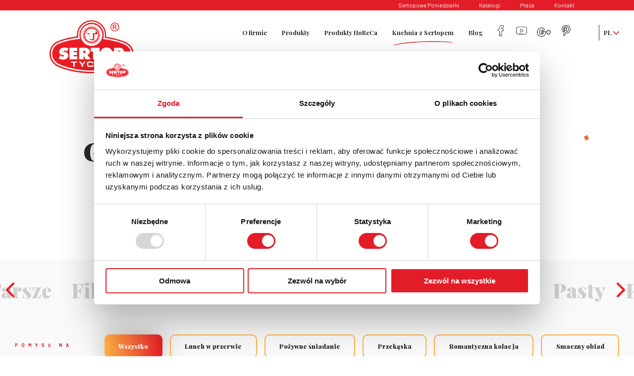

--- FILE ---
content_type: text/html; charset=UTF-8
request_url: https://sertop.pl/kuchnia-z-sertopem/gotuj-z-nami/page/10/
body_size: 13557
content:
<!DOCTYPE html>
<html lang="pl-PL">

<head>
	<meta charset="UTF-8">
	<meta http-equiv="X-UA-Compatible" content="IE=edge">
	<meta name="viewport" content="width=device-width, initial-scale=1">
	<meta name="format-detection" content="telephone=no">
	<meta name="theme-color" content="#feb144">
	<meta name='robots' content='index, follow, max-image-preview:large, max-snippet:-1, max-video-preview:-1' />
	<style>img:is([sizes="auto" i], [sizes^="auto," i]) { contain-intrinsic-size: 3000px 1500px }</style>
	
<!-- Google Tag Manager for WordPress by gtm4wp.com -->
<script data-cfasync="false" data-pagespeed-no-defer>
	var gtm4wp_datalayer_name = "dataLayer";
	var dataLayer = dataLayer || [];
</script>
<!-- End Google Tag Manager for WordPress by gtm4wp.com -->
	<!-- This site is optimized with the Yoast SEO plugin v26.2 - https://yoast.com/wordpress/plugins/seo/ -->
	<title>Gotuj z nami - Sertop</title>
	<link rel="canonical" href="https://sertop.pl/kuchnia-z-sertopem/gotuj-z-nami/" />
	<meta property="og:locale" content="pl_PL" />
	<meta property="og:type" content="article" />
	<meta property="og:title" content="Gotuj z nami - Sertop" />
	<meta property="og:url" content="https://sertop.pl/kuchnia-z-sertopem/gotuj-z-nami/" />
	<meta property="og:site_name" content="Sertop" />
	<meta property="article:modified_time" content="2019-01-18T12:08:32+00:00" />
	<meta name="twitter:card" content="summary_large_image" />
	<script type="application/ld+json" class="yoast-schema-graph">{"@context":"https://schema.org","@graph":[{"@type":"WebPage","@id":"https://sertop.pl/kuchnia-z-sertopem/gotuj-z-nami/","url":"https://sertop.pl/kuchnia-z-sertopem/gotuj-z-nami/","name":"Gotuj z nami - Sertop","isPartOf":{"@id":"https://sertop.pl/#website"},"datePublished":"2019-01-18T08:22:36+00:00","dateModified":"2019-01-18T12:08:32+00:00","breadcrumb":{"@id":"https://sertop.pl/kuchnia-z-sertopem/gotuj-z-nami/#breadcrumb"},"inLanguage":"pl-PL","potentialAction":[{"@type":"ReadAction","target":["https://sertop.pl/kuchnia-z-sertopem/gotuj-z-nami/"]}]},{"@type":"BreadcrumbList","@id":"https://sertop.pl/kuchnia-z-sertopem/gotuj-z-nami/#breadcrumb","itemListElement":[{"@type":"ListItem","position":1,"name":"Strona główna","item":"https://sertop.pl/"},{"@type":"ListItem","position":2,"name":"Kuchnia z Sertopem"}]},{"@type":"WebSite","@id":"https://sertop.pl/#website","url":"https://sertop.pl/","name":"Sertop","description":"","potentialAction":[{"@type":"SearchAction","target":{"@type":"EntryPoint","urlTemplate":"https://sertop.pl/?s={search_term_string}"},"query-input":{"@type":"PropertyValueSpecification","valueRequired":true,"valueName":"search_term_string"}}],"inLanguage":"pl-PL"}]}</script>
	<!-- / Yoast SEO plugin. -->


<link rel='dns-prefetch' href='//cdnjs.cloudflare.com' />
<link rel='dns-prefetch' href='//www.googletagmanager.com' />
<link rel='stylesheet' id='wp-block-library-css' href='https://sertop.pl/wp-includes/css/dist/block-library/style.min.css' type='text/css' media='all' />
<style id='classic-theme-styles-inline-css' type='text/css'>
/*! This file is auto-generated */
.wp-block-button__link{color:#fff;background-color:#32373c;border-radius:9999px;box-shadow:none;text-decoration:none;padding:calc(.667em + 2px) calc(1.333em + 2px);font-size:1.125em}.wp-block-file__button{background:#32373c;color:#fff;text-decoration:none}
</style>
<style id='global-styles-inline-css' type='text/css'>
:root{--wp--preset--aspect-ratio--square: 1;--wp--preset--aspect-ratio--4-3: 4/3;--wp--preset--aspect-ratio--3-4: 3/4;--wp--preset--aspect-ratio--3-2: 3/2;--wp--preset--aspect-ratio--2-3: 2/3;--wp--preset--aspect-ratio--16-9: 16/9;--wp--preset--aspect-ratio--9-16: 9/16;--wp--preset--color--black: #000000;--wp--preset--color--cyan-bluish-gray: #abb8c3;--wp--preset--color--white: #ffffff;--wp--preset--color--pale-pink: #f78da7;--wp--preset--color--vivid-red: #cf2e2e;--wp--preset--color--luminous-vivid-orange: #ff6900;--wp--preset--color--luminous-vivid-amber: #fcb900;--wp--preset--color--light-green-cyan: #7bdcb5;--wp--preset--color--vivid-green-cyan: #00d084;--wp--preset--color--pale-cyan-blue: #8ed1fc;--wp--preset--color--vivid-cyan-blue: #0693e3;--wp--preset--color--vivid-purple: #9b51e0;--wp--preset--gradient--vivid-cyan-blue-to-vivid-purple: linear-gradient(135deg,rgba(6,147,227,1) 0%,rgb(155,81,224) 100%);--wp--preset--gradient--light-green-cyan-to-vivid-green-cyan: linear-gradient(135deg,rgb(122,220,180) 0%,rgb(0,208,130) 100%);--wp--preset--gradient--luminous-vivid-amber-to-luminous-vivid-orange: linear-gradient(135deg,rgba(252,185,0,1) 0%,rgba(255,105,0,1) 100%);--wp--preset--gradient--luminous-vivid-orange-to-vivid-red: linear-gradient(135deg,rgba(255,105,0,1) 0%,rgb(207,46,46) 100%);--wp--preset--gradient--very-light-gray-to-cyan-bluish-gray: linear-gradient(135deg,rgb(238,238,238) 0%,rgb(169,184,195) 100%);--wp--preset--gradient--cool-to-warm-spectrum: linear-gradient(135deg,rgb(74,234,220) 0%,rgb(151,120,209) 20%,rgb(207,42,186) 40%,rgb(238,44,130) 60%,rgb(251,105,98) 80%,rgb(254,248,76) 100%);--wp--preset--gradient--blush-light-purple: linear-gradient(135deg,rgb(255,206,236) 0%,rgb(152,150,240) 100%);--wp--preset--gradient--blush-bordeaux: linear-gradient(135deg,rgb(254,205,165) 0%,rgb(254,45,45) 50%,rgb(107,0,62) 100%);--wp--preset--gradient--luminous-dusk: linear-gradient(135deg,rgb(255,203,112) 0%,rgb(199,81,192) 50%,rgb(65,88,208) 100%);--wp--preset--gradient--pale-ocean: linear-gradient(135deg,rgb(255,245,203) 0%,rgb(182,227,212) 50%,rgb(51,167,181) 100%);--wp--preset--gradient--electric-grass: linear-gradient(135deg,rgb(202,248,128) 0%,rgb(113,206,126) 100%);--wp--preset--gradient--midnight: linear-gradient(135deg,rgb(2,3,129) 0%,rgb(40,116,252) 100%);--wp--preset--font-size--small: 13px;--wp--preset--font-size--medium: 20px;--wp--preset--font-size--large: 36px;--wp--preset--font-size--x-large: 42px;--wp--preset--spacing--20: 0.44rem;--wp--preset--spacing--30: 0.67rem;--wp--preset--spacing--40: 1rem;--wp--preset--spacing--50: 1.5rem;--wp--preset--spacing--60: 2.25rem;--wp--preset--spacing--70: 3.38rem;--wp--preset--spacing--80: 5.06rem;--wp--preset--shadow--natural: 6px 6px 9px rgba(0, 0, 0, 0.2);--wp--preset--shadow--deep: 12px 12px 50px rgba(0, 0, 0, 0.4);--wp--preset--shadow--sharp: 6px 6px 0px rgba(0, 0, 0, 0.2);--wp--preset--shadow--outlined: 6px 6px 0px -3px rgba(255, 255, 255, 1), 6px 6px rgba(0, 0, 0, 1);--wp--preset--shadow--crisp: 6px 6px 0px rgba(0, 0, 0, 1);}:where(.is-layout-flex){gap: 0.5em;}:where(.is-layout-grid){gap: 0.5em;}body .is-layout-flex{display: flex;}.is-layout-flex{flex-wrap: wrap;align-items: center;}.is-layout-flex > :is(*, div){margin: 0;}body .is-layout-grid{display: grid;}.is-layout-grid > :is(*, div){margin: 0;}:where(.wp-block-columns.is-layout-flex){gap: 2em;}:where(.wp-block-columns.is-layout-grid){gap: 2em;}:where(.wp-block-post-template.is-layout-flex){gap: 1.25em;}:where(.wp-block-post-template.is-layout-grid){gap: 1.25em;}.has-black-color{color: var(--wp--preset--color--black) !important;}.has-cyan-bluish-gray-color{color: var(--wp--preset--color--cyan-bluish-gray) !important;}.has-white-color{color: var(--wp--preset--color--white) !important;}.has-pale-pink-color{color: var(--wp--preset--color--pale-pink) !important;}.has-vivid-red-color{color: var(--wp--preset--color--vivid-red) !important;}.has-luminous-vivid-orange-color{color: var(--wp--preset--color--luminous-vivid-orange) !important;}.has-luminous-vivid-amber-color{color: var(--wp--preset--color--luminous-vivid-amber) !important;}.has-light-green-cyan-color{color: var(--wp--preset--color--light-green-cyan) !important;}.has-vivid-green-cyan-color{color: var(--wp--preset--color--vivid-green-cyan) !important;}.has-pale-cyan-blue-color{color: var(--wp--preset--color--pale-cyan-blue) !important;}.has-vivid-cyan-blue-color{color: var(--wp--preset--color--vivid-cyan-blue) !important;}.has-vivid-purple-color{color: var(--wp--preset--color--vivid-purple) !important;}.has-black-background-color{background-color: var(--wp--preset--color--black) !important;}.has-cyan-bluish-gray-background-color{background-color: var(--wp--preset--color--cyan-bluish-gray) !important;}.has-white-background-color{background-color: var(--wp--preset--color--white) !important;}.has-pale-pink-background-color{background-color: var(--wp--preset--color--pale-pink) !important;}.has-vivid-red-background-color{background-color: var(--wp--preset--color--vivid-red) !important;}.has-luminous-vivid-orange-background-color{background-color: var(--wp--preset--color--luminous-vivid-orange) !important;}.has-luminous-vivid-amber-background-color{background-color: var(--wp--preset--color--luminous-vivid-amber) !important;}.has-light-green-cyan-background-color{background-color: var(--wp--preset--color--light-green-cyan) !important;}.has-vivid-green-cyan-background-color{background-color: var(--wp--preset--color--vivid-green-cyan) !important;}.has-pale-cyan-blue-background-color{background-color: var(--wp--preset--color--pale-cyan-blue) !important;}.has-vivid-cyan-blue-background-color{background-color: var(--wp--preset--color--vivid-cyan-blue) !important;}.has-vivid-purple-background-color{background-color: var(--wp--preset--color--vivid-purple) !important;}.has-black-border-color{border-color: var(--wp--preset--color--black) !important;}.has-cyan-bluish-gray-border-color{border-color: var(--wp--preset--color--cyan-bluish-gray) !important;}.has-white-border-color{border-color: var(--wp--preset--color--white) !important;}.has-pale-pink-border-color{border-color: var(--wp--preset--color--pale-pink) !important;}.has-vivid-red-border-color{border-color: var(--wp--preset--color--vivid-red) !important;}.has-luminous-vivid-orange-border-color{border-color: var(--wp--preset--color--luminous-vivid-orange) !important;}.has-luminous-vivid-amber-border-color{border-color: var(--wp--preset--color--luminous-vivid-amber) !important;}.has-light-green-cyan-border-color{border-color: var(--wp--preset--color--light-green-cyan) !important;}.has-vivid-green-cyan-border-color{border-color: var(--wp--preset--color--vivid-green-cyan) !important;}.has-pale-cyan-blue-border-color{border-color: var(--wp--preset--color--pale-cyan-blue) !important;}.has-vivid-cyan-blue-border-color{border-color: var(--wp--preset--color--vivid-cyan-blue) !important;}.has-vivid-purple-border-color{border-color: var(--wp--preset--color--vivid-purple) !important;}.has-vivid-cyan-blue-to-vivid-purple-gradient-background{background: var(--wp--preset--gradient--vivid-cyan-blue-to-vivid-purple) !important;}.has-light-green-cyan-to-vivid-green-cyan-gradient-background{background: var(--wp--preset--gradient--light-green-cyan-to-vivid-green-cyan) !important;}.has-luminous-vivid-amber-to-luminous-vivid-orange-gradient-background{background: var(--wp--preset--gradient--luminous-vivid-amber-to-luminous-vivid-orange) !important;}.has-luminous-vivid-orange-to-vivid-red-gradient-background{background: var(--wp--preset--gradient--luminous-vivid-orange-to-vivid-red) !important;}.has-very-light-gray-to-cyan-bluish-gray-gradient-background{background: var(--wp--preset--gradient--very-light-gray-to-cyan-bluish-gray) !important;}.has-cool-to-warm-spectrum-gradient-background{background: var(--wp--preset--gradient--cool-to-warm-spectrum) !important;}.has-blush-light-purple-gradient-background{background: var(--wp--preset--gradient--blush-light-purple) !important;}.has-blush-bordeaux-gradient-background{background: var(--wp--preset--gradient--blush-bordeaux) !important;}.has-luminous-dusk-gradient-background{background: var(--wp--preset--gradient--luminous-dusk) !important;}.has-pale-ocean-gradient-background{background: var(--wp--preset--gradient--pale-ocean) !important;}.has-electric-grass-gradient-background{background: var(--wp--preset--gradient--electric-grass) !important;}.has-midnight-gradient-background{background: var(--wp--preset--gradient--midnight) !important;}.has-small-font-size{font-size: var(--wp--preset--font-size--small) !important;}.has-medium-font-size{font-size: var(--wp--preset--font-size--medium) !important;}.has-large-font-size{font-size: var(--wp--preset--font-size--large) !important;}.has-x-large-font-size{font-size: var(--wp--preset--font-size--x-large) !important;}
:where(.wp-block-post-template.is-layout-flex){gap: 1.25em;}:where(.wp-block-post-template.is-layout-grid){gap: 1.25em;}
:where(.wp-block-columns.is-layout-flex){gap: 2em;}:where(.wp-block-columns.is-layout-grid){gap: 2em;}
:root :where(.wp-block-pullquote){font-size: 1.5em;line-height: 1.6;}
</style>
<link rel='stylesheet' id='contact-form-7-css' href='https://sertop.pl/wp-content/plugins/contact-form-7/includes/css/styles.css' type='text/css' media='all' />
<style id='contact-form-7-inline-css' type='text/css'>
.wpcf7 .wpcf7-recaptcha iframe {margin-bottom: 0;}.wpcf7 .wpcf7-recaptcha[data-align="center"] > div {margin: 0 auto;}.wpcf7 .wpcf7-recaptcha[data-align="right"] > div {margin: 0 0 0 auto;}
</style>
<link rel='stylesheet' id='wpml-menu-item-0-css' href='https://sertop.pl/wp-content/plugins/sitepress-multilingual-cms/templates/language-switchers/menu-item/style.min.css' type='text/css' media='all' />
<link rel='stylesheet' id='leonardo-css-css' href='https://sertop.pl/wp-content/themes/leonardo/assets/css/main.css' type='text/css' media='all' />
<script type="text/javascript" src="https://sertop.pl/wp-includes/js/jquery/jquery.min.js" id="jquery-core-js"></script>
<script type="text/javascript" src="https://sertop.pl/wp-includes/js/jquery/jquery-migrate.min.js" id="jquery-migrate-js"></script>
<script type="text/javascript" id="leonardo-js-js-extra">
/* <![CDATA[ */
var wp = {"url":"https:\/\/sertop.pl","assets":"https:\/\/sertop.pl\/wp-content\/themes\/leonardo\/assets","nonce":"ac69d42bfa"};
/* ]]> */
</script>
<script type="text/javascript" async defer src="https://sertop.pl/wp-content/themes/leonardo/assets/js/main.js" id="leonardo-js-js"></script>
<meta name="generator" content="WPML ver:4.8.0 stt:1,41;" />
<meta name="generator" content="Site Kit by Google 1.164.0" /><link rel="resource" type="application/l10n" href="https://sertop.pl/wp-content/plugins/wp-media-folder/assets/js/pdf-embed/locale/locale.properties">
<!-- Google Tag Manager for WordPress by gtm4wp.com -->
<!-- GTM Container placement set to footer -->
<script data-cfasync="false" data-pagespeed-no-defer type="text/javascript">
</script>
<!-- End Google Tag Manager for WordPress by gtm4wp.com -->
<!-- Fragment Menedżera znaczników Google dodany przez Site Kit -->
<script type="text/javascript">
/* <![CDATA[ */

			( function( w, d, s, l, i ) {
				w[l] = w[l] || [];
				w[l].push( {'gtm.start': new Date().getTime(), event: 'gtm.js'} );
				var f = d.getElementsByTagName( s )[0],
					j = d.createElement( s ), dl = l != 'dataLayer' ? '&l=' + l : '';
				j.async = true;
				j.src = 'https://www.googletagmanager.com/gtm.js?id=' + i + dl;
				f.parentNode.insertBefore( j, f );
			} )( window, document, 'script', 'dataLayer', 'GTM-TKWQ5LXM' );
			
/* ]]> */
</script>

<!-- Zakończ fragment Menedżera znaczników Google dodany przez Site Kit -->
<link rel="icon" href="https://sertop.pl/wp-content/uploads/2019/01/favicon-150x150.jpg" sizes="32x32" />
<link rel="icon" href="https://sertop.pl/wp-content/uploads/2019/01/favicon.jpg" sizes="192x192" />
<link rel="apple-touch-icon" href="https://sertop.pl/wp-content/uploads/2019/01/favicon.jpg" />
<meta name="msapplication-TileImage" content="https://sertop.pl/wp-content/uploads/2019/01/favicon.jpg" />
	<link rel='stylesheet' href='https://cdnjs.cloudflare.com/ajax/libs/OwlCarousel2/2.3.4/assets/owl.carousel.min.css'>
	<link rel='stylesheet' href='https://cdnjs.cloudflare.com/ajax/libs/OwlCarousel2/2.3.4/assets/owl.theme.default.css'>

	<link rel='stylesheet' href='https://cdnjs.cloudflare.com/ajax/libs/OwlCarousel2/2.3.4/assets/owl.carousel.min.css'>
	<link rel='stylesheet' href='https://cdnjs.cloudflare.com/ajax/libs/OwlCarousel2/2.3.4/assets/owl.theme.default.css'>




</head>

<body class="paged wp-singular page-template-default page page-id-38 page-parent page-child parent-pageid-27 paged-10 page-paged-10 wp-theme-leonardo">
	<div class="">



		<div id="main-navbar" class="">

			<div class="navbar-nav">
				<div class="hamburger">
					<div class="navbar-brand mobile-brand">
						<a href="https://sertop.pl">
							<img src="https://sertop.pl/wp-content/themes/leonardo/assets/img/brand.svg" alt="brand">
						</a>
					</div>
					<div class="icon open-fs-menu">
						<span></span>
						<span></span>
						<span></span>
					</div>
				</div>
				<div class="secondary-nav">
					<ul id="menu-secondary" class="menu"><li id="menu-item-6082" class="menu-item menu-item-type-post_type menu-item-object-page menu-item-6082"><a href="https://sertop.pl/sertopowe-poniedzialki/">Sertopowe Poniedziałki</a></li>
<li id="menu-item-1080" class="menu-item menu-item-type-post_type menu-item-object-page menu-item-1080"><a href="https://sertop.pl/katalogi/">Katalogi</a></li>
<li id="menu-item-5393" class="menu-item menu-item-type-post_type menu-item-object-page menu-item-5393"><a href="https://sertop.pl/praca/">Praca</a></li>
<li id="menu-item-912" class="menu-item menu-item-type-post_type menu-item-object-page menu-item-912"><a href="https://sertop.pl/kontakt/">Kontakt</a></li>
</ul>
				</div>
				<div class="primary-nav">
					<div class="navbar-brand">
						<a href="https://sertop.pl">
							<img src="https://sertop.pl/wp-content/themes/leonardo/assets/img/brand.svg" alt="brand">
						</a>
					</div>
					<div class="menu-main">
						<ul id="menu-primary" class="menu"><li id="menu-item-33" class="menu-item menu-item-type-post_type menu-item-object-page menu-item-has-children menu-item-33"><a href="https://sertop.pl/o-firmie/">O firmie</a>
<ul class="sub-menu">
	<li id="menu-item-30" class="menu-item menu-item-type-post_type menu-item-object-page menu-item-30"><a href="https://sertop.pl/o-firmie/aktualnosci/">Aktualności</a></li>
	<li id="menu-item-5281" class="menu-item menu-item-type-post_type menu-item-object-page menu-item-5281"><a href="https://sertop.pl/historia-firmy/">Historia</a></li>
	<li id="menu-item-3390" class="menu-item menu-item-type-post_type menu-item-object-page menu-item-3390"><a href="https://sertop.pl/o-firmie/projekty-unijne/">Projekty unijne</a></li>
	<li id="menu-item-2832" class="menu-item menu-item-type-post_type menu-item-object-page menu-item-2832"><a href="https://sertop.pl/o-firmie/rodo-klauzule-informacyjne/">RODO</a></li>
	<li id="menu-item-3092" class="menu-item menu-item-type-post_type menu-item-object-page menu-item-3092"><a href="https://sertop.pl/o-firmie/polityka-jakosci/">Polityka Jakości</a></li>
</ul>
</li>
<li id="menu-item-32" class="menu-item menu-item-type-post_type menu-item-object-page menu-item-has-children menu-item-32"><a href="https://sertop.pl/produkty/">Produkty</a>
<ul class="sub-menu">
	<li id="menu-item-1496" class="menu-item menu-item-type-post_type menu-item-object-page menu-item-1496"><a href="https://sertop.pl/produkty/nowosci/">Nowości</a></li>
	<li id="menu-item-5891" class="menu-item menu-item-type-custom menu-item-object-custom menu-item-5891"><a href="https://serdecznyser.pl/">Sery żółte</a></li>
	<li id="menu-item-5892" class="menu-item menu-item-type-custom menu-item-object-custom menu-item-5892"><a href="https://proteinysery.pl/">Sery topione proteinowe</a></li>
	<li id="menu-item-508" class="menu-item menu-item-type-post_type menu-item-object-page menu-item-508"><a href="https://sertop.pl/produkty/sery-topione/">Sery topione</a></li>
	<li id="menu-item-509" class="menu-item menu-item-type-post_type menu-item-object-page menu-item-509"><a href="https://sertop.pl/produkty/sery-smazone/">Sery smażone</a></li>
	<li id="menu-item-511" class="menu-item menu-item-type-post_type menu-item-object-page menu-item-511"><a href="https://sertop.pl/produkty/topione/">Topione</a></li>
	<li id="menu-item-1568" class="menu-item menu-item-type-post_type menu-item-object-page menu-item-1568"><a href="https://sertop.pl/produkty/zbiorowa-zywnosc/">Zbiorowa żywność</a></li>
</ul>
</li>
<li id="menu-item-913" class="menu-item menu-item-type-post_type menu-item-object-page menu-item-has-children menu-item-913"><a href="https://sertop.pl/produkty-horeca/">Produkty HoReCa</a>
<ul class="sub-menu">
	<li id="menu-item-940" class="menu-item menu-item-type-post_type menu-item-object-page menu-item-940"><a href="https://sertop.pl/produkty-horeca/sosy-serowe/">Sosy serowe</a></li>
	<li id="menu-item-939" class="menu-item menu-item-type-post_type menu-item-object-page menu-item-939"><a href="https://sertop.pl/produkty-horeca/sery-topione/">Sery topione</a></li>
</ul>
</li>
<li id="menu-item-31" class="menu-item menu-item-type-post_type menu-item-object-page current-page-ancestor current-menu-ancestor current-menu-parent current-page-parent current_page_parent current_page_ancestor menu-item-has-children menu-item-31"><a href="https://sertop.pl/kuchnia-z-sertopem/">Kuchnia z Sertopem</a>
<ul class="sub-menu">
	<li id="menu-item-43" class="menu-item menu-item-type-post_type menu-item-object-page current-menu-item page_item page-item-38 current_page_item menu-item-43"><a href="https://sertop.pl/kuchnia-z-sertopem/gotuj-z-nami/" aria-current="page">Gotuj z nami</a></li>
	<li id="menu-item-2687" class="menu-item menu-item-type-custom menu-item-object-custom menu-item-2687"><a href="https://sertop.pl/kuchnia-z-sertopem/gotuj-z-nami/?category=filmy-kulinarne">Filmy kulinarne</a></li>
	<li id="menu-item-1103" class="menu-item menu-item-type-post_type menu-item-object-page menu-item-1103"><a href="https://sertop.pl/kuchnia-z-sertopem/e-book/">E-book</a></li>
</ul>
</li>
<li id="menu-item-5008" class="menu-item menu-item-type-post_type menu-item-object-page menu-item-5008"><a href="https://sertop.pl/blog/">Blog</a></li>
</ul>						<div class="social">
							<ul>
								<li class="facebook">
									<a href="https://www.facebook.com/SertopTychy/" title="Facebook" target="_blank"></a>
								</li>

								<li class="youtube">
									<a href="https://www.youtube.com/user/sertoptychy/" title="YouTube" target="_blank"></a>
								</li>
								<li class="google">
									<a href="https://www.instagram.com/sertop_tychy/" title="Instagram" target="_blank"></a>
								</li>
								<li class="pinterest">
									<a href="https://pl.pinterest.com/sertop/" title="Pinterest" target="_blank"></a>
								</li>
								<li class="linkedin">
									<a href="https://www.linkedin.com/company/sertoptychy/" title="linkedin" target="_blank"></a>
								</li>
								<li class="tiktok">
									<a href="https://www.tiktok.com/@sertoptychy" title="Tik Tok" target="_blank"></a>
								</li>
							</ul>
						</div>
						<div class="language-nav">
							<ul id="menu-lang" class="menu"><li id="menu-item-wpml-ls-134414-pl" class="menu-item wpml-ls-slot-134414 wpml-ls-item wpml-ls-item-pl wpml-ls-current-language wpml-ls-menu-item wpml-ls-last-item menu-item-type-wpml_ls_menu_item menu-item-object-wpml_ls_menu_item menu-item-has-children menu-item-wpml-ls-134414-pl"><a href="https://sertop.pl/kuchnia-z-sertopem/gotuj-z-nami/" title="Przełącz na PL" aria-label="Przełącz na PL" role="menuitem"><span class="wpml-ls-display">PL</span></a>
<ul class="sub-menu">
	<li id="menu-item-wpml-ls-134414-en" class="menu-item wpml-ls-slot-134414 wpml-ls-item wpml-ls-item-en wpml-ls-menu-item wpml-ls-first-item menu-item-type-wpml_ls_menu_item menu-item-object-wpml_ls_menu_item menu-item-wpml-ls-134414-en"><a href="https://sertop.pl/en/" title="Przełącz na EN" aria-label="Przełącz na EN" role="menuitem"><span class="wpml-ls-display">EN</span></a></li>
</ul>
</li>
</ul>						</div>
					</div>
				</div>
			</div>
		</div>


		<div class="fs-menu">
			<div class="header">
				<div class="brand">
					<a href="https://sertop.pl">
						<img src="https://sertop.pl/wp-content/themes/leonardo/assets/img/brand.svg" alt="brand">
					</a>
				</div>
				<div class="close close-fs-menu">
					<div class="icon">
						<span></span><span></span>
					</div>
				</div>
			</div>
			<div class="content">
				<div class="nav">
					<ul id="menu-hamburger" class="menu"><li id="menu-item-459" class="menu-item menu-item-type-post_type menu-item-object-page menu-item-has-children menu-item-459"><a href="https://sertop.pl/o-firmie/">O firmie</a>
<ul class="sub-menu">
	<li id="menu-item-462" class="menu-item menu-item-type-post_type menu-item-object-page menu-item-462"><a href="https://sertop.pl/o-firmie/aktualnosci/">Aktualności</a></li>
	<li id="menu-item-5289" class="menu-item menu-item-type-post_type menu-item-object-page menu-item-5289"><a href="https://sertop.pl/historia-firmy/">Historia</a></li>
	<li id="menu-item-3499" class="menu-item menu-item-type-post_type menu-item-object-page menu-item-3499"><a href="https://sertop.pl/o-firmie/projekty-unijne/">Projekty unijne</a></li>
	<li id="menu-item-3094" class="menu-item menu-item-type-post_type menu-item-object-page menu-item-3094"><a href="https://sertop.pl/o-firmie/rodo-klauzule-informacyjne/">RODO</a></li>
	<li id="menu-item-3093" class="menu-item menu-item-type-post_type menu-item-object-page menu-item-3093"><a href="https://sertop.pl/o-firmie/polityka-jakosci/">Polityka Jakości</a></li>
</ul>
</li>
<li id="menu-item-465" class="menu-item menu-item-type-post_type menu-item-object-page menu-item-has-children menu-item-465"><a href="https://sertop.pl/produkty/">Produkty</a>
<ul class="sub-menu">
	<li id="menu-item-1713" class="menu-item menu-item-type-post_type menu-item-object-page menu-item-1713"><a href="https://sertop.pl/produkty/nowosci/">Nowości</a></li>
	<li id="menu-item-5893" class="menu-item menu-item-type-custom menu-item-object-custom menu-item-5893"><a href="https://serdecznyser.pl/">Sery żółte</a></li>
	<li id="menu-item-5894" class="menu-item menu-item-type-custom menu-item-object-custom menu-item-5894"><a href="https://proteinysery.pl/">Sery topione proteinowe</a></li>
	<li id="menu-item-1714" class="menu-item menu-item-type-post_type menu-item-object-page menu-item-1714"><a href="https://sertop.pl/produkty/sery-topione/">Sery topione</a></li>
	<li id="menu-item-1719" class="menu-item menu-item-type-post_type menu-item-object-page menu-item-1719"><a href="https://sertop.pl/produkty/sery-smazone/">Sery smażone</a></li>
	<li id="menu-item-1721" class="menu-item menu-item-type-post_type menu-item-object-page menu-item-1721"><a href="https://sertop.pl/produkty/topione/">Topione</a></li>
	<li id="menu-item-1724" class="menu-item menu-item-type-post_type menu-item-object-page menu-item-1724"><a href="https://sertop.pl/produkty/zbiorowa-zywnosc/">Zbiorowa żywność</a></li>
</ul>
</li>
<li id="menu-item-1725" class="menu-item menu-item-type-post_type menu-item-object-page menu-item-has-children menu-item-1725"><a href="https://sertop.pl/produkty-horeca/">Produkty HoReCa</a>
<ul class="sub-menu">
	<li id="menu-item-1729" class="menu-item menu-item-type-post_type menu-item-object-page menu-item-1729"><a href="https://sertop.pl/produkty-horeca/sosy-serowe/">Sosy serowe</a></li>
	<li id="menu-item-1727" class="menu-item menu-item-type-post_type menu-item-object-page menu-item-1727"><a href="https://sertop.pl/produkty-horeca/sery-topione/">Sery topione</a></li>
</ul>
</li>
<li id="menu-item-463" class="menu-item menu-item-type-post_type menu-item-object-page current-page-ancestor current-menu-ancestor current-menu-parent current-page-parent current_page_parent current_page_ancestor menu-item-has-children menu-item-463"><a href="https://sertop.pl/kuchnia-z-sertopem/">Kuchnia z Sertopem</a>
<ul class="sub-menu">
	<li id="menu-item-464" class="menu-item menu-item-type-post_type menu-item-object-page current-menu-item page_item page-item-38 current_page_item menu-item-464"><a href="https://sertop.pl/kuchnia-z-sertopem/gotuj-z-nami/" aria-current="page">Gotuj z nami</a></li>
	<li id="menu-item-3810" class="menu-item menu-item-type-taxonomy menu-item-object-recipe_category menu-item-3810"><a href="https://sertop.pl/kategoria/filmy-kulinarne/">Filmy kulinarne</a></li>
	<li id="menu-item-1731" class="menu-item menu-item-type-post_type menu-item-object-page menu-item-1731"><a href="https://sertop.pl/kuchnia-z-sertopem/e-book/">E-book</a></li>
</ul>
</li>
<li id="menu-item-5111" class="menu-item menu-item-type-post_type menu-item-object-page menu-item-5111"><a href="https://sertop.pl/blog/">Blog</a></li>
</ul>				</div>
				<div class="extra">
					<ul id="menu-hamburger-alt" class="menu"><li id="menu-item-6084" class="menu-item menu-item-type-post_type menu-item-object-page menu-item-6084"><a href="https://sertop.pl/sertopowe-poniedzialki/">Sertopowe Poniedziałki</a></li>
<li id="menu-item-1732" class="menu-item menu-item-type-post_type menu-item-object-page menu-item-1732"><a href="https://sertop.pl/katalogi/">Katalogi</a></li>
<li id="menu-item-5395" class="menu-item menu-item-type-post_type menu-item-object-page menu-item-5395"><a href="https://sertop.pl/praca/">Praca</a></li>
<li id="menu-item-1733" class="menu-item menu-item-type-post_type menu-item-object-page menu-item-1733"><a href="https://sertop.pl/kontakt/">Kontakt</a></li>
<li id="menu-item-1093" class="menu-item menu-item-type-post_type menu-item-object-page menu-item-1093"><a href="https://sertop.pl/polityka-prywatnosci/">Polityka prywatności</a></li>
</ul>
				</div>

				<div class="social">
					<ul>
						<li class="facebook">
							<a href="https://www.facebook.com/SertopTychy/" title="Facebook" target="_blank"></a>
						</li>

						<li class="youtube">
							<a href="https://www.youtube.com/user/sertoptychy/" title="YouTube" target="_blank"></a>
						</li>
						<li class="google">
							<a href="https://www.instagram.com/sertop_tychy/" title="Google+" target="_blank"></a>
						</li>
						<li class="pinterest">
							<a href="https://pl.pinterest.com/sertop/" title="Pinterest" target="_blank"></a>
						</li>
						<li class="linkedin">
							<a href="https://www.linkedin.com/company/sertoptychy/" title="linkedin" target="_blank"></a>
						</li>
						<li class="tiktok">
							<a href="https://www.tiktok.com/@sertoptychy" title="Tik Tok" target="_blank"></a>
						</li>
					</ul>
					<div class="language-nav mobile-language">
						<ul id="menu-lang-1" class="menu"><li class="menu-item wpml-ls-slot-134414 wpml-ls-item wpml-ls-item-pl wpml-ls-current-language wpml-ls-menu-item wpml-ls-last-item menu-item-type-wpml_ls_menu_item menu-item-object-wpml_ls_menu_item menu-item-has-children menu-item-wpml-ls-134414-pl"><a href="https://sertop.pl/kuchnia-z-sertopem/gotuj-z-nami/" title="Przełącz na PL" aria-label="Przełącz na PL" role="menuitem"><span class="wpml-ls-display">PL</span></a>
<ul class="sub-menu">
	<li class="menu-item wpml-ls-slot-134414 wpml-ls-item wpml-ls-item-en wpml-ls-menu-item wpml-ls-first-item menu-item-type-wpml_ls_menu_item menu-item-object-wpml_ls_menu_item menu-item-wpml-ls-134414-en"><a href="https://sertop.pl/en/" title="Przełącz na EN" aria-label="Przełącz na EN" role="menuitem"><span class="wpml-ls-display">EN</span></a></li>
</ul>
</li>
</ul>					</div>
				</div>

			</div>
		</div>


							<!-- default banner -->
						<div class="page-header tiny">
				<div class="content">
					<div class="header-wrapper">
																					<h1>Gotuj z nami</h1>
																		</div>
									</div>
			</div>
		<div class='empty-block-mobile'></div><div class="title-slider">
    <div class="swiper-container">
    <div class="swiper-wrapper">
              <div class="swiper-slide " data-index="0">
          <a href="https://sertop.pl/kuchnia-z-sertopem/gotuj-z-nami/?category=ciasta-i-ciasteczka">Ciasta i ciasteczka</a>
        </div>
              <div class="swiper-slide " data-index="1">
          <a href="https://sertop.pl/kuchnia-z-sertopem/gotuj-z-nami/?category=dania-z-grilla">Dania z grilla</a>
        </div>
              <div class="swiper-slide " data-index="2">
          <a href="https://sertop.pl/kuchnia-z-sertopem/gotuj-z-nami/?category=farsze">Farsze</a>
        </div>
              <div class="swiper-slide " data-index="3">
          <a href="https://sertop.pl/kuchnia-z-sertopem/gotuj-z-nami/?category=filmy-kulinarne">Filmy kulinarne</a>
        </div>
              <div class="swiper-slide " data-index="4">
          <a href="https://sertop.pl/kuchnia-z-sertopem/gotuj-z-nami/?category=kasze">Kasze</a>
        </div>
              <div class="swiper-slide " data-index="5">
          <a href="https://sertop.pl/kuchnia-z-sertopem/gotuj-z-nami/?category=makarony">Makarony</a>
        </div>
              <div class="swiper-slide " data-index="6">
          <a href="https://sertop.pl/kuchnia-z-sertopem/gotuj-z-nami/?category=nalesniki">Naleśniki</a>
        </div>
              <div class="swiper-slide " data-index="7">
          <a href="https://sertop.pl/kuchnia-z-sertopem/gotuj-z-nami/?category=pasty">Pasty</a>
        </div>
              <div class="swiper-slide " data-index="8">
          <a href="https://sertop.pl/kuchnia-z-sertopem/gotuj-z-nami/?category=potrawy-miesne">Potrawy mięsne</a>
        </div>
              <div class="swiper-slide " data-index="9">
          <a href="https://sertop.pl/kuchnia-z-sertopem/gotuj-z-nami/?category=potrawy-z-ryb">Potrawy z ryb</a>
        </div>
              <div class="swiper-slide " data-index="10">
          <a href="https://sertop.pl/kuchnia-z-sertopem/gotuj-z-nami/?category=przepisy-kingi-paruzel">Przepisy Kingi Paruzel</a>
        </div>
              <div class="swiper-slide " data-index="11">
          <a href="https://sertop.pl/kuchnia-z-sertopem/gotuj-z-nami/?category=salatki">Sałatki</a>
        </div>
              <div class="swiper-slide " data-index="12">
          <a href="https://sertop.pl/kuchnia-z-sertopem/gotuj-z-nami/?category=sosy">Sosy</a>
        </div>
              <div class="swiper-slide " data-index="13">
          <a href="https://sertop.pl/kuchnia-z-sertopem/gotuj-z-nami/?category=zakaski">Zakąski</a>
        </div>
              <div class="swiper-slide " data-index="14">
          <a href="https://sertop.pl/kuchnia-z-sertopem/gotuj-z-nami/?category=zapiekanki">Zapiekanki</a>
        </div>
              <div class="swiper-slide " data-index="15">
          <a href="https://sertop.pl/kuchnia-z-sertopem/gotuj-z-nami/?category=zupy">Zupy</a>
        </div>
          </div>
    <div class="swiper-button-prev">
      <div class="ico"></div>
    </div>
    <div class="swiper-button-next">
      <div class="ico"></div>
    </div>
  </div>
</div>
<div class="title-buttons gray">
  <div class="content">
    <div class="items">
      <div class="title typo">
        <h3>Pomysł na</h3>
      </div>
                  <a href="https://sertop.pl/kuchnia-z-sertopem/gotuj-z-nami/" class="btn btn-primary">Wszystko</a>
              
        <a href="https://sertop.pl/kuchnia-z-sertopem/gotuj-z-nami/?tag=lunch-w-przerwie" class="btn btn-primary-alt">Lunch w przerwie</a>
              
        <a href="https://sertop.pl/kuchnia-z-sertopem/gotuj-z-nami/?tag=pozywne-sniadanie" class="btn btn-primary-alt">Pożywne śniadanie</a>
              
        <a href="https://sertop.pl/kuchnia-z-sertopem/gotuj-z-nami/?tag=przekaska" class="btn btn-primary-alt">Przekąska</a>
              
        <a href="https://sertop.pl/kuchnia-z-sertopem/gotuj-z-nami/?tag=romantyczna-kolacja" class="btn btn-primary-alt">Romantyczna kolacja</a>
              
        <a href="https://sertop.pl/kuchnia-z-sertopem/gotuj-z-nami/?tag=smaczny-obiad" class="btn btn-primary-alt">Smaczny obiad</a>
          </div>
  </div>
</div>

<div class="recipes-grid">
  <div class="empty-spacer"></div>
  <div class="content">

            <article class="item recipe-box alt square ">
      <a href="https://sertop.pl/kuchnia-z-sertopem/gotuj-z-nami/zupa-krem-chrzanowa-z-serem-i-plackiem-ziemniaczanym/" class="box">
        <div class="image">
                              <div class="img" style="background-image: url('https://sertop.pl/wp-content/uploads/2019/01/Zupa-krem-chrzanowa-z-serem-i-plackiem-ziemniaczanym-1.jpg');">
            <div class="caption top typo">
                                                <h3>Pomysł na:</h3>
                  <h2>Smaczny obiad</h2>
                                          </div>

          </div>
        </div>
        <div class="title typo">
                      <h1>Zupa krem chrzanowa z serem i plackiem ziemniaczanym</h1>
                                              <h3>Zupy</h3>
                              </div>
      </a>
    </article>

            <article class="item recipe-box alt square ">
      <a href="https://sertop.pl/kuchnia-z-sertopem/gotuj-z-nami/grillowane-mieso-ze-szpinakiem/" class="box">
        <div class="image">
                              <div class="img" style="background-image: url('https://sertop.pl/wp-content/uploads/2019/01/Grillowane-mięso-ze-szpinakiem.jpg');">
            <div class="caption top typo">
                                                <h3>Pomysł na:</h3>
                  <h2>Smaczny obiad</h2>
                                          </div>

          </div>
        </div>
        <div class="title typo">
                      <h1>Grillowane mięso ze szpinakiem</h1>
                                              <h3>Dania z grilla</h3>
                              </div>
      </a>
    </article>

            <article class="item recipe-box alt square ">
      <a href="https://sertop.pl/kuchnia-z-sertopem/gotuj-z-nami/grillowane-roladki-miesne/" class="box">
        <div class="image">
                              <div class="img" style="background-image: url('https://sertop.pl/wp-content/uploads/2019/01/Grillowane-roladki-mięsne.jpg');">
            <div class="caption top typo">
                                                <h3>Pomysł na:</h3>
                  <h2>Smaczny obiad</h2>
                                          </div>

          </div>
        </div>
        <div class="title typo">
                      <h1>Grillowane roladki mięsne</h1>
                                              <h3>Dania z grilla</h3>
                              </div>
      </a>
    </article>

            <article class="item recipe-box alt square ">
      <a href="https://sertop.pl/kuchnia-z-sertopem/gotuj-z-nami/grillowana-poledwiczka/" class="box">
        <div class="image">
                              <div class="img" style="background-image: url('https://sertop.pl/wp-content/uploads/2019/01/Grillowana-polędwiczka.jpg');">
            <div class="caption top typo">
                                                <h3>Pomysł na:</h3>
                  <h2>Smaczny obiad</h2>
                                          </div>

          </div>
        </div>
        <div class="title typo">
                      <h1>Grillowana polędwiczka</h1>
                                              <h3>Dania z grilla</h3>
                              </div>
      </a>
    </article>

            <article class="item recipe-box alt square ">
      <a href="https://sertop.pl/kuchnia-z-sertopem/gotuj-z-nami/grillowane-pieczarki/" class="box">
        <div class="image">
                              <div class="img" style="background-image: url('https://sertop.pl/wp-content/uploads/2019/01/Grillowane-pieczarki.jpg');">
            <div class="caption top typo">
                                                <h3>Pomysł na:</h3>
                  <h2>Smaczny obiad</h2>
                                          </div>

          </div>
        </div>
        <div class="title typo">
                      <h1>Grillowane pieczarki</h1>
                                              <h3>Dania z grilla</h3>
                              </div>
      </a>
    </article>

            <article class="item recipe-box alt square ">
      <a href="https://sertop.pl/kuchnia-z-sertopem/gotuj-z-nami/grillowane-krazki-baklazanow/" class="box">
        <div class="image">
                              <div class="img" style="background-image: url('https://sertop.pl/wp-content/uploads/2019/01/Grillowane-krążki-bakłażanów.jpg');">
            <div class="caption top typo">
                                                <h3>Pomysł na:</h3>
                  <h2>Przekąska</h2>
                                          </div>

          </div>
        </div>
        <div class="title typo">
                      <h1>Grillowane krążki bakłażanów</h1>
                                              <h3>Dania z grilla</h3>
                              </div>
      </a>
    </article>

            <article class="item recipe-box alt square ">
      <a href="https://sertop.pl/kuchnia-z-sertopem/gotuj-z-nami/grillowana-cukinia/" class="box">
        <div class="image">
                              <div class="img" style="background-image: url('https://sertop.pl/wp-content/uploads/2019/01/Grillowana-cukinia.jpg');">
            <div class="caption top typo">
                                                <h3>Pomysł na:</h3>
                  <h2>Przekąska</h2>
                                          </div>

          </div>
        </div>
        <div class="title typo">
                      <h1>Grillowana cukinia</h1>
                                              <h3>Dania z grilla</h3>
                              </div>
      </a>
    </article>

            <article class="item recipe-box alt square ">
      <a href="https://sertop.pl/kuchnia-z-sertopem/gotuj-z-nami/pierogi-z-sosem-serowo-borowikowym/" class="box">
        <div class="image">
                              <div class="img" style="background-image: url('https://sertop.pl/wp-content/uploads/2019/01/Pierogi-z-sosem-serowo-borowikowym.jpg');">
            <div class="caption top typo">
                                                <h3>Pomysł na:</h3>
                  <h2>Smaczny obiad</h2>
                                          </div>

          </div>
        </div>
        <div class="title typo">
                      <h1>Pierogi z sosem serowo- borowikowym</h1>
                                              <h3>Farsze</h3>
                              </div>
      </a>
    </article>

            <article class="item recipe-box alt square ">
      <a href="https://sertop.pl/kuchnia-z-sertopem/gotuj-z-nami/aromatyczne-pomidorki-nadziewane-delisia-bazylia-i-roszponka/" class="box">
        <div class="image">
                              <div class="img" style="background-image: url('https://sertop.pl/wp-content/uploads/2019/01/Aromatyczne-pomidorki-nadziewane-Delisią-bazylią-i-roszponką-1.jpg');">
            <div class="caption top typo">
                                                <h3>Pomysł na:</h3>
                  <h2>Smaczny obiad</h2>
                                          </div>

          </div>
        </div>
        <div class="title typo">
                      <h1>Aromatyczne pomidorki nadziewane Delisią, bazylią i roszponką</h1>
                                              <h3>Farsze</h3>
                              </div>
      </a>
    </article>

            <article class="item recipe-box alt square ">
      <a href="https://sertop.pl/kuchnia-z-sertopem/gotuj-z-nami/pierozki-ze-szpinakiem/" class="box">
        <div class="image">
                              <div class="img" style="background-image: url('https://sertop.pl/wp-content/uploads/2019/01/Pierożki-ze-szpinakiem.jpg');">
            <div class="caption top typo">
                                                <h3>Pomysł na:</h3>
                  <h2>Smaczny obiad</h2>
                                          </div>

          </div>
        </div>
        <div class="title typo">
                      <h1>Pierożki ze szpinakiem</h1>
                                              <h3>Farsze</h3>
                              </div>
      </a>
    </article>

            <article class="item recipe-box alt square ">
      <a href="https://sertop.pl/kuchnia-z-sertopem/gotuj-z-nami/faszerowane-jajka/" class="box">
        <div class="image">
                              <div class="img" style="background-image: url('https://sertop.pl/wp-content/uploads/2019/01/Faszerowane-jajka.jpg');">
            <div class="caption top typo">
                                                <h3>Pomysł na:</h3>
                  <h2>Przekąska</h2>
                                          </div>

          </div>
        </div>
        <div class="title typo">
                      <h1>Faszerowane jajka</h1>
                                              <h3>Farsze</h3>
                              </div>
      </a>
    </article>

            <article class="item recipe-box alt square ">
      <a href="https://sertop.pl/kuchnia-z-sertopem/gotuj-z-nami/faszerowane-bagietki/" class="box">
        <div class="image">
                              <div class="img" style="background-image: url('https://sertop.pl/wp-content/uploads/2019/01/Faszerowane-bagietki.jpg');">
            <div class="caption top typo">
                                                <h3>Pomysł na:</h3>
                  <h2>Lunch w przerwie</h2>
                                          </div>

          </div>
        </div>
        <div class="title typo">
                      <h1>Faszerowane bagietki</h1>
                                              <h3>Farsze</h3>
                              </div>
      </a>
    </article>

    
  </div>
</div>
<div class="pagination">
  <div class="content">
    <a href="https://sertop.pl/kuchnia-z-sertopem/gotuj-z-nami/page/9/" class="nav prev ">
      <div class="ico ico-pagination-left"></div>
      <p>Poprzedni</p>
    </a>
                <a href="https://sertop.pl/kuchnia-z-sertopem/gotuj-z-nami/" class="page ">
        <p>1</p>
      </a>
                <a href="https://sertop.pl/kuchnia-z-sertopem/gotuj-z-nami/page/2/" class="page ">
        <p>2</p>
      </a>
                <a href="https://sertop.pl/kuchnia-z-sertopem/gotuj-z-nami/page/3/" class="page ">
        <p>3</p>
      </a>
                <a href="https://sertop.pl/kuchnia-z-sertopem/gotuj-z-nami/page/4/" class="page ">
        <p>4</p>
      </a>
                <a href="https://sertop.pl/kuchnia-z-sertopem/gotuj-z-nami/page/5/" class="page ">
        <p>5</p>
      </a>
                <a href="https://sertop.pl/kuchnia-z-sertopem/gotuj-z-nami/page/6/" class="page ">
        <p>6</p>
      </a>
                <a href="https://sertop.pl/kuchnia-z-sertopem/gotuj-z-nami/page/7/" class="page ">
        <p>7</p>
      </a>
                <a href="https://sertop.pl/kuchnia-z-sertopem/gotuj-z-nami/page/8/" class="page ">
        <p>8</p>
      </a>
                <a href="https://sertop.pl/kuchnia-z-sertopem/gotuj-z-nami/page/9/" class="page ">
        <p>9</p>
      </a>
                <a href="https://sertop.pl/kuchnia-z-sertopem/gotuj-z-nami/page/10/" class="page current">
        <p>10</p>
      </a>
                <a href="https://sertop.pl/kuchnia-z-sertopem/gotuj-z-nami/page/11/" class="page ">
        <p>11</p>
      </a>
                <a href="https://sertop.pl/kuchnia-z-sertopem/gotuj-z-nami/page/12/" class="page ">
        <p>12</p>
      </a>
                <a href="https://sertop.pl/kuchnia-z-sertopem/gotuj-z-nami/page/13/" class="page ">
        <p>13</p>
      </a>
        <a href="https://sertop.pl/kuchnia-z-sertopem/gotuj-z-nami/page/11/" class="nav next ">
      <p>Następny</p>
      <div class="ico ico-pagination-right"></div>
    </a>
  </div>
</div>
<section class="recipe-form">
  <div class="content">
    <div class="content-box">
      <div class="text-wrapper typo">
        <h1>Wyślij przepis</h1>
      </div>
      <div class="form-wrapper">
        <form action="https://sertop.pl/email/" method="post" id="recipe-form">
          <div class="fields-wrapper">
            <div class="input-wrapper left">
              <label for="your-name">Imię lub nick *</label>
              <input type="text" name="your-name" id="your-name">
            </div>
            <div class="input-wrapper left">
              <label for="your-email">Twój e-mail *</label>
              <input type="email" name="your-email" id="your-email">
            </div>
            <div class="input-wrapper left">
              <label for="your-dish-name">Nazwa potrawy *</label>
              <input type="text" name="your-dish-name" id="your-dish-name">
            </div>
            <!-- <div class="input-wrapper left">
              <label for="your-photo">Zdjęcie</label>
              <input type="file" name="your-photo" id="your-photo">
            </div> -->
            <div class="input-wrapper right right-1">
              <label for="your-ingredients">Składniki *</label>
              <textarea name="your-ingredients" id="your-ingredients"></textarea>
            </div>
            <div class="input-wrapper right right-2">
              <label for="your-recipe">Przepis *</label>
              <textarea name="your-recipe" id="your-recipe"></textarea>
            </div>
          </div>
          <div class="legal-wrapper">
            <div class="input-wrapper legal">
              <input type="checkbox" name="arr1" id="arr1">
              <label class="legal-label" for="arr1"><span>*</span> Wyrażam zgodę na wykorzystanie i publikację przesłanego przepisu kulinarnego i/lub zdjęcia przez firmę SERTOP w celach marketingowych. Oświadczam, że przesłane materiały nie naruszają praw osób trzecich. Powyższa zgoda stanowi bezpłatną, nieograniczoną czasowo i terytorialnie licencję na wykorzystanie nadesłanego przepisu na polach eksploatacji określonych powyżej.</label>
            </div>
            <div class="input-wrapper legal">
              <input type="checkbox" name="arr2" id="arr2">
              <label class="legal-label" for="arr2"><span>*</span> Oświadczam, że zapoznałem/am się z <a target="_blank" href="https://sertop.pl/polityka-prywatnosci/">Polityką Prywatności i sposobem przetwarzania danych osobowych przez Sertop sp. z o.o.</a></label>
            </div>
            <div class="input-wrapper">
              <div id="form-response" class="typo"></div>
            </div>
            <div class="input-wrapper recaptcha">
              <div id="example1"></div>
            </div>
            <div class="input-wrapper submit">
              <input type="submit" value="Wyślij" class="btn btn-primary">
            </div>
          </div>
        </form>
      </div>
    </div>
  </div>
</section>
<footer id="main-footer">
  <a href="https://sertop.pl" class="brand">
    <img src="https://sertop.pl/wp-content/themes/leonardo/assets/img/brand.svg" alt="sertop tychy">
  </a>
  <div class="menu">
    <ul id="menu-footer-1" class=""><li id="menu-item-56" class="menu-item menu-item-type-post_type menu-item-object-page menu-item-56"><a href="https://sertop.pl/o-firmie/">O firmie</a></li>
<li id="menu-item-57" class="menu-item menu-item-type-post_type menu-item-object-page menu-item-57"><a href="https://sertop.pl/o-firmie/aktualnosci/">Aktualności</a></li>
<li id="menu-item-5290" class="menu-item menu-item-type-post_type menu-item-object-page menu-item-5290"><a href="https://sertop.pl/historia-firmy/">Historia</a></li>
<li id="menu-item-3391" class="menu-item menu-item-type-post_type menu-item-object-page menu-item-3391"><a href="https://sertop.pl/o-firmie/projekty-unijne/">Projekty unijne</a></li>
<li id="menu-item-3097" class="menu-item menu-item-type-post_type menu-item-object-page menu-item-3097"><a href="https://sertop.pl/o-firmie/rodo-klauzule-informacyjne/">RODO</a></li>
<li id="menu-item-3098" class="menu-item menu-item-type-post_type menu-item-object-page menu-item-3098"><a href="https://sertop.pl/o-firmie/polityka-jakosci/">Polityka Jakości</a></li>
</ul><ul id="menu-footer-2" class=""><li id="menu-item-60" class="menu-item menu-item-type-post_type menu-item-object-page menu-item-60"><a href="https://sertop.pl/produkty/">Produkty</a></li>
<li id="menu-item-61" class="menu-item menu-item-type-post_type menu-item-object-page menu-item-61"><a href="https://sertop.pl/produkty-horeca/">Produkty HoReCa</a></li>
<li id="menu-item-3491" class="menu-item menu-item-type-post_type menu-item-object-page menu-item-3491"><a href="https://sertop.pl/katalogi/">Katalogi</a></li>
<li id="menu-item-5805" class="menu-item menu-item-type-custom menu-item-object-custom menu-item-5805"><a href="https://sertop.pl/wp-content/uploads/2025/09/Sertop-Tychy-regulamin-konkursu.pdf">Regulamin konkursu</a></li>
</ul><ul id="menu-footer-3" class=""><li id="menu-item-62" class="menu-item menu-item-type-post_type menu-item-object-page current-menu-item page_item page-item-38 current_page_item menu-item-62"><a href="https://sertop.pl/kuchnia-z-sertopem/gotuj-z-nami/" aria-current="page">Gotuj z nami</a></li>
<li id="menu-item-5112" class="menu-item menu-item-type-taxonomy menu-item-object-recipe_category menu-item-5112"><a href="https://sertop.pl/kategoria/filmy-kulinarne/">Filmy kulinarne</a></li>
<li id="menu-item-5113" class="menu-item menu-item-type-post_type menu-item-object-page menu-item-5113"><a href="https://sertop.pl/kuchnia-z-sertopem/e-book/">E-book</a></li>
<li id="menu-item-63" class="menu-item menu-item-type-custom menu-item-object-custom menu-item-63"><a href="https://www.serkiwkuchni.pl/">Serki w kuchni</a></li>
</ul><ul id="menu-footer-4" class=""><li id="menu-item-5114" class="menu-item menu-item-type-post_type menu-item-object-page menu-item-5114"><a href="https://sertop.pl/blog/">Blog</a></li>
<li id="menu-item-5394" class="menu-item menu-item-type-post_type menu-item-object-page menu-item-5394"><a href="https://sertop.pl/praca/">Praca</a></li>
<li id="menu-item-64" class="menu-item menu-item-type-post_type menu-item-object-page menu-item-64"><a href="https://sertop.pl/kontakt/">Kontakt</a></li>
<li id="menu-item-66" class="menu-item menu-item-type-post_type menu-item-object-page menu-item-66"><a href="https://sertop.pl/polityka-prywatnosci/">Polityka prywatności</a></li>
</ul>  </div>
  <div class="legal">
    <p>Wszelkie prawa zastrzeżone &copy;2026. Sertop Sp. z o.o.</p>
    <p>nice things by <a href="https://leonardo.pl/" target="_blank">Grupa Leonardo</a></p>
  </div>



</footer>



<!-- <div id="myModal">
  <div class="modal-top">
    <button id="closeBtn">X</button>
  </div>
  <div class="desctop-image">
    <dvi>
      <img src="https://sertop.pl/wp-content/themes/leonardo/assets/img/Sertop.wielkanoc.2024_desktop.jpg">
    </dvi>
  </div>

  <div class="mobile-image">
    <div>
      <img src="https://sertop.pl/wp-content/themes/leonardo/assets/img/Sertop.wielkanoc.2022_mobile.jpg">
    </div>
  </div>

  <div id="dark-back"></div>
</div> -->

<style>
  #myModal {
    width: auto;
    max-width: 820px;
    z-index: 9999999;
    text-align: center;
    box-sizing: border-box;
    position: fixed;
    top: 50%;
    left: 50%;
    transform: translate(-50%, -50%);
    display: none;
  }

  .mobile-image {
    display: none;
  }

  #myModal img {
    width: auto;
    height: auto;
    max-height: 100vh;
  }

  #myModal .modal-top,
  #myModal .modal-bottom {
    width: 100%;
    position: relative;
  }

  #myModal .modal-top #closeBtn {
    position: absolute;
    top: 0px;
    right: 0px;
    background: red;
    border: 0px;
    padding: 4px 8px;
    color: #fff;
    cursor: pointer;
    font-size: 15px;
  }

  #myModal:hover .modal-top #closeBtn {
    background: red;
    color: #fff;
  }

  #myModal .modal-bottom #startNowBtn {
    position: absolute;
    top: -40px;
    right: 3px;
    background: rgba(0, 0, 0, 0.3);
    border: 0px;
    padding: 7px 15px;
    color: #fff;
    cursor: pointer;
    text-decoration: none;
    font-size: 17px;
    border-radius: 8px;
  }

  #myModal:hover .modal-bottom #startNowBtn {
    background: green;
    color: #fff;
  }

  #myModal .modal-content img {
    width: 100%;
  }

  .modal-popup {
    position: fixed;
    z-index: 999999;
    top: 0;
    left: 0;
    right: 0;
    bottom: 0;
    background-color: #3652b6;
    background-color: rgba(0, 0, 0, 0.6);
    opacity: 0;
    pointer-events: none;
    display: flex;
    justify-content: center;
    align-items: center;
    transition: all .6s ease-out;
    padding: 50px;
  }

  .modal-popup .close {
    cursor: pointer;
    position: absolute;
    top: -42px;
    right: -42px;
  }

  .modal-popup .close img {
    width: 32px;
    height: 32px;
  }

  .modal-popup .box {
    position: relative;
  }

  .modal-popup .box picture img {
    max-width: 90vw;
    max-height: 80vh;
    object-fit: contain;
  }

  .modal-popup.show {
    opacity: 1;
    display: block;
    pointer-events: all;
  }

  #myModal img {
    width: 100%;
    height: auto;
  }

  .page-id-3974 .page-header.tiny {
    min-height: 520px;
  }


  @media only screen and (max-width: 1440px) {
    #myModal {
      max-width: 620px;
    }
  }

  @media only screen and (max-width: 1366px) {
    #myModal {
      width: 50vw
    }

    #myModal img {
      width: 100%;
      height: auto;
    }
  }


  @media only screen and (max-width: 1080px) {
    #myModal {
      width: 100%;
      max-width: 800px;
    }

    .modal-top #closeBtn {
      background: red;
      color: #fff;
    }

    #myModal img {
      width: 100%;
      height: auto;
    }
  }


  @media only screen and (max-width: 880px) {
    #myModal {
      width: 95%;
      max-width: 800px;
    }
  }

  @media only screen and (max-width: 600px) {
    #myModal {
      width: 100%;
      max-width: 800px;
    }

    .mobile-image {
      display: block;
    }

    .desctop-image {
      display: none;
    }

    #myModal .modal-top #closeBtn {
      padding: 8px 10px;
      font-size: 16px;
      top: 35px;
    }
  }

  #dark-back {
    position: absolute;
    width: 200vw;
    height: 200vh;
    background: #000;
    left: -100vw;
    top: -100vh;
    z-index: -1;
    opacity: 0.6;
  }
</style>

<!-- <div id="cookie-notify">
  <div class="container">
    <div class="row">
      <div class="col-12">
        <div class="cookie-content">
          <div class="text-wrapper typo">
            <p>Na swoich stronach wykorzystujemy pliki cookies. Jeśli korzystasz z naszych stron bez zmiany ustawień przeglądarki, zostaną one zapisane w pamięci urządzenia.</p>
            <a href="#" id="accept-cookies">Ok</a>
            <a href="https://sertop.pl/polityka-prywatnosci/">Więcej</a>
          </div>
        </div>
      </div>
    </div>
  </div>
</div> -->

<div id="browser-alert">
  <div class="container">
    <div class="row">
      <div class="col-12">
        <div class="text-wrapper typo">
          <p>Uwaga!</p>
          <p><strong>Przeglądarka internetowa</strong> z której korzystasz jest <strong>przestarzała</strong> przez co strona może <strong>nie</strong> wyświetlać się w prawidłowy sposób. Zalecane przeglądarki: Chrome, Firefox, Opera</p>
        </div>
      </div>
    </div>
  </div>
</div>

<div id="developer">
  <div class="circle">
    <div class="icon" id="developer-toggle">
      <span></span>
    </div>
  </div>
  <div class="box">
    <div class="title">
      <p>Developer tools</p>
    </div>
    <div class="content" id="developer-features"></div>
    <div class="foot">
      <p>ReD Responsive Framework version <span id="rf-version"></span></p>
    </div>
  </div>
</div>

<div id="css-to-js">
  <div id="navbar-break-point"></div>
</div>

<div class="xd">
<!--

They:You can't make memes on client website
Me: Doing it anyway
They:
osoooooooooooooooooooooooooooooooooooooo+`                                  .-:
ydddhysoooooooooooooooooooooooooooooooooo+.                           `.-:+oooo
+hdddh:/+osoooooooooooooooooooooooooooooooo-                     .-:/+ooooooooo
+ohddy----:/oosooooooooooooooooooooooooooooo/.               `-/ooooooooooossyy
+oohdh--------:+osoooooooooooooooooooooooooooo+-.`       `.:+oooooooossoo+/:sdd
+oooym/----------:+osoooooooooooooooooooooooooooooo++++ooooooooossoo+::-----hdd
+ooooyh-------------:+osoooooooooooooooooooooooooooooooooooosoo+::---------:ddh
+oooooss---------------:osoooooooooooooooooooooooooooooosoo/::-------------sdho
+ooooooss:---------------:osoooooooooossssssssssooosso+/::----------------+dyoo
+oooooooos:----------------:ooo+++++////::::::://++/:--------------------/hsooo
+ooooooooos+------------------------------------------------------------+sooooo
+ooooooooooos/--------------------------------------------------------:osoooooo
+ooooooooooooso/---/------------------------------------------------:+soooooooo
+ooooooooooooooso++:-----------------------------------------::--:/osoooooooooo
+ooooooooooooooos+-------------------------------------------:/+ooooooooooooooo
+oooooooooooooos+--------:::----------------------:::----------/soooooooooooooo
+oooooooooooooso-------:+/sho-------------------:+/oho----------:sooooooooooooo
+ooooooooooooos--------y+-+dd/------------------s+-+dd/----------/yoooooooooooo
+oooooooooooos/--------oddddh:------------------+ddddh:-----------soooooooooooo
+oooooooooooos----------/os+:-------:------------/os+:------------:yooooooooooo
+oooooooooooy:--------------------:yyy+----------------------------osoooooooooo
+ooooooooooos-:+ooo+/--------------://:----------------/+ooo+/:----:yoooooooooo
+oooooooooos/+ssssssso--------------------------------ossssssso:----+sooooooooo
+ooooooooooy-+ssssssso------------:/++++++/----------:sssssssss/-----yooooooooo
+ooooooooooy--/oosso+:-----------+o+//////s/----------/ossssss+------osoooooooo
+oooooooooos+----:---------------s+////////s------------:////:--------yoooooooo
+oooooooooooy:-------------------:s+//////oo--------------------------ooooooooo
+ooooooooooooy:--------------------/++++++/---------------------------:yooooooo
+ooooooooooooos:-------------------------------------------------------yooooooo
+ooooooooooooooy:------------------------------------------------------oooooooo
+ooooooooooooooos------------------------------------------------------/yoooooo
+oooooooooooooooo-------------------------------------------------------yoooooo
+ooooooooooooooy--------------------------------------------------------soooooo

important stuff left by LiptuN : )
-->
</div>
<script type="speculationrules">
{"prefetch":[{"source":"document","where":{"and":[{"href_matches":"\/*"},{"not":{"href_matches":["\/wp-*.php","\/wp-admin\/*","\/wp-content\/uploads\/*","\/wp-content\/*","\/wp-content\/plugins\/*","\/wp-content\/themes\/leonardo\/*","\/*\\?(.+)"]}},{"not":{"selector_matches":"a[rel~=\"nofollow\"]"}},{"not":{"selector_matches":".no-prefetch, .no-prefetch a"}}]},"eagerness":"conservative"}]}
</script>

<!-- GTM Container placement set to footer -->
<!-- Google Tag Manager (noscript) -->		<!-- Fragment Menedżera znaczników Google (noscript) dodany przez Site Kit -->
		<noscript>
			<iframe src="https://www.googletagmanager.com/ns.html?id=GTM-TKWQ5LXM" height="0" width="0" style="display:none;visibility:hidden"></iframe>
		</noscript>
		<!-- Zakończ fragment Menedżera znaczników Google (noscript) dodany przez Site Kit -->
		<script type="text/javascript" src="https://sertop.pl/wp-includes/js/dist/hooks.min.js" id="wp-hooks-js"></script>
<script type="text/javascript" src="https://sertop.pl/wp-includes/js/dist/i18n.min.js" id="wp-i18n-js"></script>
<script type="text/javascript" id="wp-i18n-js-after">
/* <![CDATA[ */
wp.i18n.setLocaleData( { 'text direction\u0004ltr': [ 'ltr' ] } );
/* ]]> */
</script>
<script type="text/javascript" src="https://sertop.pl/wp-content/plugins/contact-form-7/includes/swv/js/index.js" id="swv-js"></script>
<script type="text/javascript" id="contact-form-7-js-translations">
/* <![CDATA[ */
( function( domain, translations ) {
	var localeData = translations.locale_data[ domain ] || translations.locale_data.messages;
	localeData[""].domain = domain;
	wp.i18n.setLocaleData( localeData, domain );
} )( "contact-form-7", {"translation-revision-date":"2025-10-29 10:26:34+0000","generator":"GlotPress\/4.0.3","domain":"messages","locale_data":{"messages":{"":{"domain":"messages","plural-forms":"nplurals=3; plural=(n == 1) ? 0 : ((n % 10 >= 2 && n % 10 <= 4 && (n % 100 < 12 || n % 100 > 14)) ? 1 : 2);","lang":"pl"},"This contact form is placed in the wrong place.":["Ten formularz kontaktowy zosta\u0142 umieszczony w niew\u0142a\u015bciwym miejscu."],"Error:":["B\u0142\u0105d:"]}},"comment":{"reference":"includes\/js\/index.js"}} );
/* ]]> */
</script>
<script type="text/javascript" id="contact-form-7-js-before">
/* <![CDATA[ */
var wpcf7 = {
    "api": {
        "root": "https:\/\/sertop.pl\/wp-json\/",
        "namespace": "contact-form-7\/v1"
    },
    "cached": 1
};
/* ]]> */
</script>
<script type="text/javascript" src="https://sertop.pl/wp-content/plugins/contact-form-7/includes/js/index.js" id="contact-form-7-js"></script>
<script type="text/javascript" src="https://cdnjs.cloudflare.com/ajax/libs/jquery/3.7.1/jquery.min.js" id="jquery-3.7.1-js"></script>
<script type="text/javascript" src="https://cdnjs.cloudflare.com/ajax/libs/OwlCarousel2/2.3.4/owl.carousel.min.js" id="owl-carousel-js"></script>
	<script>
jQuery(document).ready(function($) {
  const $owl = $('.owl-carousel');

  $owl.owlCarousel({
    loop: true,
    margin: 0,
    nav: false,
    autoplay: false, 
    dots: true,
    smartSpeed: 800,
    responsive: {
      0: { items: 1 }
    }
  });


  $(window).on('load', function () {
    $owl.trigger('play.owl.autoplay', [9000]);
  });
});
</script>

	
</div>

<style>
  .modal-popup {
    position: fixed;
    z-index: 999999;
    top: 0;
    left: 0;
    right: 0;
    bottom: 0;
    background-color: #3652b6;
    background-color: rgba(0, 0, 0, 0.4);
    opacity: 0;
    pointer-events: none;
    display: flex;
    justify-content: center;
    align-items: center;
    transition: all .6s ease-out;
    padding: 50px;
  }


  .modal-popup .box>img {
    max-width: 40vw !important;
  }

  .modal-popup .close {
    cursor: pointer;
    position: absolute;
    top: -42px;
    right: -42px;
  }

  .modal-popup .close img {
    width: 32px;
    height: 32px;
  }

  .modal-popup .box {
    position: relative;
  }

  .modal-popup .box>img {
    max-width: 40vw;
    max-height: 100%;
    object-fit: contain;
  }


  .modal-popup .desktop-img {
    width: 40vw !important;
  }


  .modal-popup.show {
    opacity: 1;
    pointer-events: all;
  }

  .modal-popup .mobile-img {
    display: none;
  }

  .modal-popup .desktop-img {
    display: block;
  }

  @media (max-width: 700px) {
    .modal-popup .mobile-img {
      display: block;
    }

    .modal-popup .box>img {
      max-width: 60vw !important;
    }

    .modal-popup .desktop-img {
      display: none;
    }

    .modal-popup {
      padding: 15px;
    }

    .modal-popup .close {
      right: 0;
      top: -32px;
    }

    .modal-popup .close img {
      width: 24px;
      height: 24px;
    }
  }

 /*  remove after Christmas */
@media (max-width: 830px) {
  .video-bg-block {
    aspect-ratio: 1 / 1;
    min-height: 400px;
  }
}

</style>



<script>
  var modalPopup;
  var cookiesWait = setInterval(function() {
    if (typeof Cookies !== "undefined") {
      // initialPopup();
      clearInterval(cookiesWait);
    }
  }, 100);

  function initialPopup() {
    modalPopup = Cookies.get('showModalPopup');
    if (modalPopup == undefined) {
      modalPopup = 'true';
    }
    console.log('modalPopup', modalPopup);

    setInterval(function() {
      Cookies.set('showModalPopup', modalPopup, {
        expires: .00010,
        path: '/'
      });
    }, 500);

    $(function() {
      if (modalPopup == 'true') {
        setTimeout(function() {
          $(".modal-popup").addClass('show');
        }, 500);
      }

      $(".modal-popup .close").click(function() {
        $(".modal-popup").removeClass('show');
        modalPopup = 'false';
      });
    });
  }


  $(document).ready(function() {
    // show automatically after 1s
    setTimeout(showModal, 10);
    $("#closeBtn").click(function() {
      $("#myModal").hide()
    })
    $("#dark-back").click(function() {
      $("#myModal").hide()
    })

    function showModal() {
      // get value from localStorage
      var is_modal_show = sessionStorage.getItem('alreadyShow');
      if (is_modal_show != 'alredy shown') {
        $("#myModal").show()
        sessionStorage.setItem('alreadyShow', 'alredy shown');
      } else {
        console.log(is_modal_show);
      }
    }
  })
</script>

<!-- <script>
  jQuery(document).ready(function($) {
    console.log('Owl Carousel initialized');
    $('.owl-carousel').owlCarousel({
      loop: true,
      margin: 0,
      nav: false,
      autoplay: true,
      autoplayHoverPause: false,
      dots: false,
      autoplayTimeout: 6000,
      smartSpeed: 800,
      responsive: {
        0: {
          items: 1
        }
      }
    });
  });
</script> -->
<div style="display:none!important;" class="modal-popup">
  <div class="box">
    <div class="close">
      <img src="[data-uri]" alt="">
    </div>
    <a href="https://sertop.pl/praca/">
      <img class="desktop-img" src="https://sertop.pl/wp-content/uploads/2021/05/Sertop_ofertapracy_ksiegowa_popup_fin.jpg" alt="modal" width="100%">
      <img class="mobile-img" src="https://sertop.pl/wp-content/uploads/2021/05/Sertop_ofertapracy_ksiegowa_popup_fin.jpg" alt="modal" width="100%">
    </a>
  </div>
</div>
</body>




</html>
<!--
Performance optimized by W3 Total Cache. Learn more: https://www.boldgrid.com/w3-total-cache/

Page Caching using Disk: Enhanced 
Database Caching 203/316 queries in 0.757 seconds using Disk

Served from: sertop.pl @ 2026-01-22 09:50:28 by W3 Total Cache
-->

--- FILE ---
content_type: text/html; charset=utf-8
request_url: https://www.google.com/recaptcha/api2/anchor?ar=1&k=6Ldf-o4UAAAAALBxMaifDD198sgpPdo8jOrO9wed&co=aHR0cHM6Ly9zZXJ0b3AucGw6NDQz&hl=en&v=PoyoqOPhxBO7pBk68S4YbpHZ&theme=light&size=normal&anchor-ms=20000&execute-ms=30000&cb=fsp7fhsmb922
body_size: 49407
content:
<!DOCTYPE HTML><html dir="ltr" lang="en"><head><meta http-equiv="Content-Type" content="text/html; charset=UTF-8">
<meta http-equiv="X-UA-Compatible" content="IE=edge">
<title>reCAPTCHA</title>
<style type="text/css">
/* cyrillic-ext */
@font-face {
  font-family: 'Roboto';
  font-style: normal;
  font-weight: 400;
  font-stretch: 100%;
  src: url(//fonts.gstatic.com/s/roboto/v48/KFO7CnqEu92Fr1ME7kSn66aGLdTylUAMa3GUBHMdazTgWw.woff2) format('woff2');
  unicode-range: U+0460-052F, U+1C80-1C8A, U+20B4, U+2DE0-2DFF, U+A640-A69F, U+FE2E-FE2F;
}
/* cyrillic */
@font-face {
  font-family: 'Roboto';
  font-style: normal;
  font-weight: 400;
  font-stretch: 100%;
  src: url(//fonts.gstatic.com/s/roboto/v48/KFO7CnqEu92Fr1ME7kSn66aGLdTylUAMa3iUBHMdazTgWw.woff2) format('woff2');
  unicode-range: U+0301, U+0400-045F, U+0490-0491, U+04B0-04B1, U+2116;
}
/* greek-ext */
@font-face {
  font-family: 'Roboto';
  font-style: normal;
  font-weight: 400;
  font-stretch: 100%;
  src: url(//fonts.gstatic.com/s/roboto/v48/KFO7CnqEu92Fr1ME7kSn66aGLdTylUAMa3CUBHMdazTgWw.woff2) format('woff2');
  unicode-range: U+1F00-1FFF;
}
/* greek */
@font-face {
  font-family: 'Roboto';
  font-style: normal;
  font-weight: 400;
  font-stretch: 100%;
  src: url(//fonts.gstatic.com/s/roboto/v48/KFO7CnqEu92Fr1ME7kSn66aGLdTylUAMa3-UBHMdazTgWw.woff2) format('woff2');
  unicode-range: U+0370-0377, U+037A-037F, U+0384-038A, U+038C, U+038E-03A1, U+03A3-03FF;
}
/* math */
@font-face {
  font-family: 'Roboto';
  font-style: normal;
  font-weight: 400;
  font-stretch: 100%;
  src: url(//fonts.gstatic.com/s/roboto/v48/KFO7CnqEu92Fr1ME7kSn66aGLdTylUAMawCUBHMdazTgWw.woff2) format('woff2');
  unicode-range: U+0302-0303, U+0305, U+0307-0308, U+0310, U+0312, U+0315, U+031A, U+0326-0327, U+032C, U+032F-0330, U+0332-0333, U+0338, U+033A, U+0346, U+034D, U+0391-03A1, U+03A3-03A9, U+03B1-03C9, U+03D1, U+03D5-03D6, U+03F0-03F1, U+03F4-03F5, U+2016-2017, U+2034-2038, U+203C, U+2040, U+2043, U+2047, U+2050, U+2057, U+205F, U+2070-2071, U+2074-208E, U+2090-209C, U+20D0-20DC, U+20E1, U+20E5-20EF, U+2100-2112, U+2114-2115, U+2117-2121, U+2123-214F, U+2190, U+2192, U+2194-21AE, U+21B0-21E5, U+21F1-21F2, U+21F4-2211, U+2213-2214, U+2216-22FF, U+2308-230B, U+2310, U+2319, U+231C-2321, U+2336-237A, U+237C, U+2395, U+239B-23B7, U+23D0, U+23DC-23E1, U+2474-2475, U+25AF, U+25B3, U+25B7, U+25BD, U+25C1, U+25CA, U+25CC, U+25FB, U+266D-266F, U+27C0-27FF, U+2900-2AFF, U+2B0E-2B11, U+2B30-2B4C, U+2BFE, U+3030, U+FF5B, U+FF5D, U+1D400-1D7FF, U+1EE00-1EEFF;
}
/* symbols */
@font-face {
  font-family: 'Roboto';
  font-style: normal;
  font-weight: 400;
  font-stretch: 100%;
  src: url(//fonts.gstatic.com/s/roboto/v48/KFO7CnqEu92Fr1ME7kSn66aGLdTylUAMaxKUBHMdazTgWw.woff2) format('woff2');
  unicode-range: U+0001-000C, U+000E-001F, U+007F-009F, U+20DD-20E0, U+20E2-20E4, U+2150-218F, U+2190, U+2192, U+2194-2199, U+21AF, U+21E6-21F0, U+21F3, U+2218-2219, U+2299, U+22C4-22C6, U+2300-243F, U+2440-244A, U+2460-24FF, U+25A0-27BF, U+2800-28FF, U+2921-2922, U+2981, U+29BF, U+29EB, U+2B00-2BFF, U+4DC0-4DFF, U+FFF9-FFFB, U+10140-1018E, U+10190-1019C, U+101A0, U+101D0-101FD, U+102E0-102FB, U+10E60-10E7E, U+1D2C0-1D2D3, U+1D2E0-1D37F, U+1F000-1F0FF, U+1F100-1F1AD, U+1F1E6-1F1FF, U+1F30D-1F30F, U+1F315, U+1F31C, U+1F31E, U+1F320-1F32C, U+1F336, U+1F378, U+1F37D, U+1F382, U+1F393-1F39F, U+1F3A7-1F3A8, U+1F3AC-1F3AF, U+1F3C2, U+1F3C4-1F3C6, U+1F3CA-1F3CE, U+1F3D4-1F3E0, U+1F3ED, U+1F3F1-1F3F3, U+1F3F5-1F3F7, U+1F408, U+1F415, U+1F41F, U+1F426, U+1F43F, U+1F441-1F442, U+1F444, U+1F446-1F449, U+1F44C-1F44E, U+1F453, U+1F46A, U+1F47D, U+1F4A3, U+1F4B0, U+1F4B3, U+1F4B9, U+1F4BB, U+1F4BF, U+1F4C8-1F4CB, U+1F4D6, U+1F4DA, U+1F4DF, U+1F4E3-1F4E6, U+1F4EA-1F4ED, U+1F4F7, U+1F4F9-1F4FB, U+1F4FD-1F4FE, U+1F503, U+1F507-1F50B, U+1F50D, U+1F512-1F513, U+1F53E-1F54A, U+1F54F-1F5FA, U+1F610, U+1F650-1F67F, U+1F687, U+1F68D, U+1F691, U+1F694, U+1F698, U+1F6AD, U+1F6B2, U+1F6B9-1F6BA, U+1F6BC, U+1F6C6-1F6CF, U+1F6D3-1F6D7, U+1F6E0-1F6EA, U+1F6F0-1F6F3, U+1F6F7-1F6FC, U+1F700-1F7FF, U+1F800-1F80B, U+1F810-1F847, U+1F850-1F859, U+1F860-1F887, U+1F890-1F8AD, U+1F8B0-1F8BB, U+1F8C0-1F8C1, U+1F900-1F90B, U+1F93B, U+1F946, U+1F984, U+1F996, U+1F9E9, U+1FA00-1FA6F, U+1FA70-1FA7C, U+1FA80-1FA89, U+1FA8F-1FAC6, U+1FACE-1FADC, U+1FADF-1FAE9, U+1FAF0-1FAF8, U+1FB00-1FBFF;
}
/* vietnamese */
@font-face {
  font-family: 'Roboto';
  font-style: normal;
  font-weight: 400;
  font-stretch: 100%;
  src: url(//fonts.gstatic.com/s/roboto/v48/KFO7CnqEu92Fr1ME7kSn66aGLdTylUAMa3OUBHMdazTgWw.woff2) format('woff2');
  unicode-range: U+0102-0103, U+0110-0111, U+0128-0129, U+0168-0169, U+01A0-01A1, U+01AF-01B0, U+0300-0301, U+0303-0304, U+0308-0309, U+0323, U+0329, U+1EA0-1EF9, U+20AB;
}
/* latin-ext */
@font-face {
  font-family: 'Roboto';
  font-style: normal;
  font-weight: 400;
  font-stretch: 100%;
  src: url(//fonts.gstatic.com/s/roboto/v48/KFO7CnqEu92Fr1ME7kSn66aGLdTylUAMa3KUBHMdazTgWw.woff2) format('woff2');
  unicode-range: U+0100-02BA, U+02BD-02C5, U+02C7-02CC, U+02CE-02D7, U+02DD-02FF, U+0304, U+0308, U+0329, U+1D00-1DBF, U+1E00-1E9F, U+1EF2-1EFF, U+2020, U+20A0-20AB, U+20AD-20C0, U+2113, U+2C60-2C7F, U+A720-A7FF;
}
/* latin */
@font-face {
  font-family: 'Roboto';
  font-style: normal;
  font-weight: 400;
  font-stretch: 100%;
  src: url(//fonts.gstatic.com/s/roboto/v48/KFO7CnqEu92Fr1ME7kSn66aGLdTylUAMa3yUBHMdazQ.woff2) format('woff2');
  unicode-range: U+0000-00FF, U+0131, U+0152-0153, U+02BB-02BC, U+02C6, U+02DA, U+02DC, U+0304, U+0308, U+0329, U+2000-206F, U+20AC, U+2122, U+2191, U+2193, U+2212, U+2215, U+FEFF, U+FFFD;
}
/* cyrillic-ext */
@font-face {
  font-family: 'Roboto';
  font-style: normal;
  font-weight: 500;
  font-stretch: 100%;
  src: url(//fonts.gstatic.com/s/roboto/v48/KFO7CnqEu92Fr1ME7kSn66aGLdTylUAMa3GUBHMdazTgWw.woff2) format('woff2');
  unicode-range: U+0460-052F, U+1C80-1C8A, U+20B4, U+2DE0-2DFF, U+A640-A69F, U+FE2E-FE2F;
}
/* cyrillic */
@font-face {
  font-family: 'Roboto';
  font-style: normal;
  font-weight: 500;
  font-stretch: 100%;
  src: url(//fonts.gstatic.com/s/roboto/v48/KFO7CnqEu92Fr1ME7kSn66aGLdTylUAMa3iUBHMdazTgWw.woff2) format('woff2');
  unicode-range: U+0301, U+0400-045F, U+0490-0491, U+04B0-04B1, U+2116;
}
/* greek-ext */
@font-face {
  font-family: 'Roboto';
  font-style: normal;
  font-weight: 500;
  font-stretch: 100%;
  src: url(//fonts.gstatic.com/s/roboto/v48/KFO7CnqEu92Fr1ME7kSn66aGLdTylUAMa3CUBHMdazTgWw.woff2) format('woff2');
  unicode-range: U+1F00-1FFF;
}
/* greek */
@font-face {
  font-family: 'Roboto';
  font-style: normal;
  font-weight: 500;
  font-stretch: 100%;
  src: url(//fonts.gstatic.com/s/roboto/v48/KFO7CnqEu92Fr1ME7kSn66aGLdTylUAMa3-UBHMdazTgWw.woff2) format('woff2');
  unicode-range: U+0370-0377, U+037A-037F, U+0384-038A, U+038C, U+038E-03A1, U+03A3-03FF;
}
/* math */
@font-face {
  font-family: 'Roboto';
  font-style: normal;
  font-weight: 500;
  font-stretch: 100%;
  src: url(//fonts.gstatic.com/s/roboto/v48/KFO7CnqEu92Fr1ME7kSn66aGLdTylUAMawCUBHMdazTgWw.woff2) format('woff2');
  unicode-range: U+0302-0303, U+0305, U+0307-0308, U+0310, U+0312, U+0315, U+031A, U+0326-0327, U+032C, U+032F-0330, U+0332-0333, U+0338, U+033A, U+0346, U+034D, U+0391-03A1, U+03A3-03A9, U+03B1-03C9, U+03D1, U+03D5-03D6, U+03F0-03F1, U+03F4-03F5, U+2016-2017, U+2034-2038, U+203C, U+2040, U+2043, U+2047, U+2050, U+2057, U+205F, U+2070-2071, U+2074-208E, U+2090-209C, U+20D0-20DC, U+20E1, U+20E5-20EF, U+2100-2112, U+2114-2115, U+2117-2121, U+2123-214F, U+2190, U+2192, U+2194-21AE, U+21B0-21E5, U+21F1-21F2, U+21F4-2211, U+2213-2214, U+2216-22FF, U+2308-230B, U+2310, U+2319, U+231C-2321, U+2336-237A, U+237C, U+2395, U+239B-23B7, U+23D0, U+23DC-23E1, U+2474-2475, U+25AF, U+25B3, U+25B7, U+25BD, U+25C1, U+25CA, U+25CC, U+25FB, U+266D-266F, U+27C0-27FF, U+2900-2AFF, U+2B0E-2B11, U+2B30-2B4C, U+2BFE, U+3030, U+FF5B, U+FF5D, U+1D400-1D7FF, U+1EE00-1EEFF;
}
/* symbols */
@font-face {
  font-family: 'Roboto';
  font-style: normal;
  font-weight: 500;
  font-stretch: 100%;
  src: url(//fonts.gstatic.com/s/roboto/v48/KFO7CnqEu92Fr1ME7kSn66aGLdTylUAMaxKUBHMdazTgWw.woff2) format('woff2');
  unicode-range: U+0001-000C, U+000E-001F, U+007F-009F, U+20DD-20E0, U+20E2-20E4, U+2150-218F, U+2190, U+2192, U+2194-2199, U+21AF, U+21E6-21F0, U+21F3, U+2218-2219, U+2299, U+22C4-22C6, U+2300-243F, U+2440-244A, U+2460-24FF, U+25A0-27BF, U+2800-28FF, U+2921-2922, U+2981, U+29BF, U+29EB, U+2B00-2BFF, U+4DC0-4DFF, U+FFF9-FFFB, U+10140-1018E, U+10190-1019C, U+101A0, U+101D0-101FD, U+102E0-102FB, U+10E60-10E7E, U+1D2C0-1D2D3, U+1D2E0-1D37F, U+1F000-1F0FF, U+1F100-1F1AD, U+1F1E6-1F1FF, U+1F30D-1F30F, U+1F315, U+1F31C, U+1F31E, U+1F320-1F32C, U+1F336, U+1F378, U+1F37D, U+1F382, U+1F393-1F39F, U+1F3A7-1F3A8, U+1F3AC-1F3AF, U+1F3C2, U+1F3C4-1F3C6, U+1F3CA-1F3CE, U+1F3D4-1F3E0, U+1F3ED, U+1F3F1-1F3F3, U+1F3F5-1F3F7, U+1F408, U+1F415, U+1F41F, U+1F426, U+1F43F, U+1F441-1F442, U+1F444, U+1F446-1F449, U+1F44C-1F44E, U+1F453, U+1F46A, U+1F47D, U+1F4A3, U+1F4B0, U+1F4B3, U+1F4B9, U+1F4BB, U+1F4BF, U+1F4C8-1F4CB, U+1F4D6, U+1F4DA, U+1F4DF, U+1F4E3-1F4E6, U+1F4EA-1F4ED, U+1F4F7, U+1F4F9-1F4FB, U+1F4FD-1F4FE, U+1F503, U+1F507-1F50B, U+1F50D, U+1F512-1F513, U+1F53E-1F54A, U+1F54F-1F5FA, U+1F610, U+1F650-1F67F, U+1F687, U+1F68D, U+1F691, U+1F694, U+1F698, U+1F6AD, U+1F6B2, U+1F6B9-1F6BA, U+1F6BC, U+1F6C6-1F6CF, U+1F6D3-1F6D7, U+1F6E0-1F6EA, U+1F6F0-1F6F3, U+1F6F7-1F6FC, U+1F700-1F7FF, U+1F800-1F80B, U+1F810-1F847, U+1F850-1F859, U+1F860-1F887, U+1F890-1F8AD, U+1F8B0-1F8BB, U+1F8C0-1F8C1, U+1F900-1F90B, U+1F93B, U+1F946, U+1F984, U+1F996, U+1F9E9, U+1FA00-1FA6F, U+1FA70-1FA7C, U+1FA80-1FA89, U+1FA8F-1FAC6, U+1FACE-1FADC, U+1FADF-1FAE9, U+1FAF0-1FAF8, U+1FB00-1FBFF;
}
/* vietnamese */
@font-face {
  font-family: 'Roboto';
  font-style: normal;
  font-weight: 500;
  font-stretch: 100%;
  src: url(//fonts.gstatic.com/s/roboto/v48/KFO7CnqEu92Fr1ME7kSn66aGLdTylUAMa3OUBHMdazTgWw.woff2) format('woff2');
  unicode-range: U+0102-0103, U+0110-0111, U+0128-0129, U+0168-0169, U+01A0-01A1, U+01AF-01B0, U+0300-0301, U+0303-0304, U+0308-0309, U+0323, U+0329, U+1EA0-1EF9, U+20AB;
}
/* latin-ext */
@font-face {
  font-family: 'Roboto';
  font-style: normal;
  font-weight: 500;
  font-stretch: 100%;
  src: url(//fonts.gstatic.com/s/roboto/v48/KFO7CnqEu92Fr1ME7kSn66aGLdTylUAMa3KUBHMdazTgWw.woff2) format('woff2');
  unicode-range: U+0100-02BA, U+02BD-02C5, U+02C7-02CC, U+02CE-02D7, U+02DD-02FF, U+0304, U+0308, U+0329, U+1D00-1DBF, U+1E00-1E9F, U+1EF2-1EFF, U+2020, U+20A0-20AB, U+20AD-20C0, U+2113, U+2C60-2C7F, U+A720-A7FF;
}
/* latin */
@font-face {
  font-family: 'Roboto';
  font-style: normal;
  font-weight: 500;
  font-stretch: 100%;
  src: url(//fonts.gstatic.com/s/roboto/v48/KFO7CnqEu92Fr1ME7kSn66aGLdTylUAMa3yUBHMdazQ.woff2) format('woff2');
  unicode-range: U+0000-00FF, U+0131, U+0152-0153, U+02BB-02BC, U+02C6, U+02DA, U+02DC, U+0304, U+0308, U+0329, U+2000-206F, U+20AC, U+2122, U+2191, U+2193, U+2212, U+2215, U+FEFF, U+FFFD;
}
/* cyrillic-ext */
@font-face {
  font-family: 'Roboto';
  font-style: normal;
  font-weight: 900;
  font-stretch: 100%;
  src: url(//fonts.gstatic.com/s/roboto/v48/KFO7CnqEu92Fr1ME7kSn66aGLdTylUAMa3GUBHMdazTgWw.woff2) format('woff2');
  unicode-range: U+0460-052F, U+1C80-1C8A, U+20B4, U+2DE0-2DFF, U+A640-A69F, U+FE2E-FE2F;
}
/* cyrillic */
@font-face {
  font-family: 'Roboto';
  font-style: normal;
  font-weight: 900;
  font-stretch: 100%;
  src: url(//fonts.gstatic.com/s/roboto/v48/KFO7CnqEu92Fr1ME7kSn66aGLdTylUAMa3iUBHMdazTgWw.woff2) format('woff2');
  unicode-range: U+0301, U+0400-045F, U+0490-0491, U+04B0-04B1, U+2116;
}
/* greek-ext */
@font-face {
  font-family: 'Roboto';
  font-style: normal;
  font-weight: 900;
  font-stretch: 100%;
  src: url(//fonts.gstatic.com/s/roboto/v48/KFO7CnqEu92Fr1ME7kSn66aGLdTylUAMa3CUBHMdazTgWw.woff2) format('woff2');
  unicode-range: U+1F00-1FFF;
}
/* greek */
@font-face {
  font-family: 'Roboto';
  font-style: normal;
  font-weight: 900;
  font-stretch: 100%;
  src: url(//fonts.gstatic.com/s/roboto/v48/KFO7CnqEu92Fr1ME7kSn66aGLdTylUAMa3-UBHMdazTgWw.woff2) format('woff2');
  unicode-range: U+0370-0377, U+037A-037F, U+0384-038A, U+038C, U+038E-03A1, U+03A3-03FF;
}
/* math */
@font-face {
  font-family: 'Roboto';
  font-style: normal;
  font-weight: 900;
  font-stretch: 100%;
  src: url(//fonts.gstatic.com/s/roboto/v48/KFO7CnqEu92Fr1ME7kSn66aGLdTylUAMawCUBHMdazTgWw.woff2) format('woff2');
  unicode-range: U+0302-0303, U+0305, U+0307-0308, U+0310, U+0312, U+0315, U+031A, U+0326-0327, U+032C, U+032F-0330, U+0332-0333, U+0338, U+033A, U+0346, U+034D, U+0391-03A1, U+03A3-03A9, U+03B1-03C9, U+03D1, U+03D5-03D6, U+03F0-03F1, U+03F4-03F5, U+2016-2017, U+2034-2038, U+203C, U+2040, U+2043, U+2047, U+2050, U+2057, U+205F, U+2070-2071, U+2074-208E, U+2090-209C, U+20D0-20DC, U+20E1, U+20E5-20EF, U+2100-2112, U+2114-2115, U+2117-2121, U+2123-214F, U+2190, U+2192, U+2194-21AE, U+21B0-21E5, U+21F1-21F2, U+21F4-2211, U+2213-2214, U+2216-22FF, U+2308-230B, U+2310, U+2319, U+231C-2321, U+2336-237A, U+237C, U+2395, U+239B-23B7, U+23D0, U+23DC-23E1, U+2474-2475, U+25AF, U+25B3, U+25B7, U+25BD, U+25C1, U+25CA, U+25CC, U+25FB, U+266D-266F, U+27C0-27FF, U+2900-2AFF, U+2B0E-2B11, U+2B30-2B4C, U+2BFE, U+3030, U+FF5B, U+FF5D, U+1D400-1D7FF, U+1EE00-1EEFF;
}
/* symbols */
@font-face {
  font-family: 'Roboto';
  font-style: normal;
  font-weight: 900;
  font-stretch: 100%;
  src: url(//fonts.gstatic.com/s/roboto/v48/KFO7CnqEu92Fr1ME7kSn66aGLdTylUAMaxKUBHMdazTgWw.woff2) format('woff2');
  unicode-range: U+0001-000C, U+000E-001F, U+007F-009F, U+20DD-20E0, U+20E2-20E4, U+2150-218F, U+2190, U+2192, U+2194-2199, U+21AF, U+21E6-21F0, U+21F3, U+2218-2219, U+2299, U+22C4-22C6, U+2300-243F, U+2440-244A, U+2460-24FF, U+25A0-27BF, U+2800-28FF, U+2921-2922, U+2981, U+29BF, U+29EB, U+2B00-2BFF, U+4DC0-4DFF, U+FFF9-FFFB, U+10140-1018E, U+10190-1019C, U+101A0, U+101D0-101FD, U+102E0-102FB, U+10E60-10E7E, U+1D2C0-1D2D3, U+1D2E0-1D37F, U+1F000-1F0FF, U+1F100-1F1AD, U+1F1E6-1F1FF, U+1F30D-1F30F, U+1F315, U+1F31C, U+1F31E, U+1F320-1F32C, U+1F336, U+1F378, U+1F37D, U+1F382, U+1F393-1F39F, U+1F3A7-1F3A8, U+1F3AC-1F3AF, U+1F3C2, U+1F3C4-1F3C6, U+1F3CA-1F3CE, U+1F3D4-1F3E0, U+1F3ED, U+1F3F1-1F3F3, U+1F3F5-1F3F7, U+1F408, U+1F415, U+1F41F, U+1F426, U+1F43F, U+1F441-1F442, U+1F444, U+1F446-1F449, U+1F44C-1F44E, U+1F453, U+1F46A, U+1F47D, U+1F4A3, U+1F4B0, U+1F4B3, U+1F4B9, U+1F4BB, U+1F4BF, U+1F4C8-1F4CB, U+1F4D6, U+1F4DA, U+1F4DF, U+1F4E3-1F4E6, U+1F4EA-1F4ED, U+1F4F7, U+1F4F9-1F4FB, U+1F4FD-1F4FE, U+1F503, U+1F507-1F50B, U+1F50D, U+1F512-1F513, U+1F53E-1F54A, U+1F54F-1F5FA, U+1F610, U+1F650-1F67F, U+1F687, U+1F68D, U+1F691, U+1F694, U+1F698, U+1F6AD, U+1F6B2, U+1F6B9-1F6BA, U+1F6BC, U+1F6C6-1F6CF, U+1F6D3-1F6D7, U+1F6E0-1F6EA, U+1F6F0-1F6F3, U+1F6F7-1F6FC, U+1F700-1F7FF, U+1F800-1F80B, U+1F810-1F847, U+1F850-1F859, U+1F860-1F887, U+1F890-1F8AD, U+1F8B0-1F8BB, U+1F8C0-1F8C1, U+1F900-1F90B, U+1F93B, U+1F946, U+1F984, U+1F996, U+1F9E9, U+1FA00-1FA6F, U+1FA70-1FA7C, U+1FA80-1FA89, U+1FA8F-1FAC6, U+1FACE-1FADC, U+1FADF-1FAE9, U+1FAF0-1FAF8, U+1FB00-1FBFF;
}
/* vietnamese */
@font-face {
  font-family: 'Roboto';
  font-style: normal;
  font-weight: 900;
  font-stretch: 100%;
  src: url(//fonts.gstatic.com/s/roboto/v48/KFO7CnqEu92Fr1ME7kSn66aGLdTylUAMa3OUBHMdazTgWw.woff2) format('woff2');
  unicode-range: U+0102-0103, U+0110-0111, U+0128-0129, U+0168-0169, U+01A0-01A1, U+01AF-01B0, U+0300-0301, U+0303-0304, U+0308-0309, U+0323, U+0329, U+1EA0-1EF9, U+20AB;
}
/* latin-ext */
@font-face {
  font-family: 'Roboto';
  font-style: normal;
  font-weight: 900;
  font-stretch: 100%;
  src: url(//fonts.gstatic.com/s/roboto/v48/KFO7CnqEu92Fr1ME7kSn66aGLdTylUAMa3KUBHMdazTgWw.woff2) format('woff2');
  unicode-range: U+0100-02BA, U+02BD-02C5, U+02C7-02CC, U+02CE-02D7, U+02DD-02FF, U+0304, U+0308, U+0329, U+1D00-1DBF, U+1E00-1E9F, U+1EF2-1EFF, U+2020, U+20A0-20AB, U+20AD-20C0, U+2113, U+2C60-2C7F, U+A720-A7FF;
}
/* latin */
@font-face {
  font-family: 'Roboto';
  font-style: normal;
  font-weight: 900;
  font-stretch: 100%;
  src: url(//fonts.gstatic.com/s/roboto/v48/KFO7CnqEu92Fr1ME7kSn66aGLdTylUAMa3yUBHMdazQ.woff2) format('woff2');
  unicode-range: U+0000-00FF, U+0131, U+0152-0153, U+02BB-02BC, U+02C6, U+02DA, U+02DC, U+0304, U+0308, U+0329, U+2000-206F, U+20AC, U+2122, U+2191, U+2193, U+2212, U+2215, U+FEFF, U+FFFD;
}

</style>
<link rel="stylesheet" type="text/css" href="https://www.gstatic.com/recaptcha/releases/PoyoqOPhxBO7pBk68S4YbpHZ/styles__ltr.css">
<script nonce="k5Xk0k-yAlXUvEnubM6dXw" type="text/javascript">window['__recaptcha_api'] = 'https://www.google.com/recaptcha/api2/';</script>
<script type="text/javascript" src="https://www.gstatic.com/recaptcha/releases/PoyoqOPhxBO7pBk68S4YbpHZ/recaptcha__en.js" nonce="k5Xk0k-yAlXUvEnubM6dXw">
      
    </script></head>
<body><div id="rc-anchor-alert" class="rc-anchor-alert"></div>
<input type="hidden" id="recaptcha-token" value="[base64]">
<script type="text/javascript" nonce="k5Xk0k-yAlXUvEnubM6dXw">
      recaptcha.anchor.Main.init("[\x22ainput\x22,[\x22bgdata\x22,\x22\x22,\[base64]/[base64]/[base64]/[base64]/[base64]/[base64]/KGcoTywyNTMsTy5PKSxVRyhPLEMpKTpnKE8sMjUzLEMpLE8pKSxsKSksTykpfSxieT1mdW5jdGlvbihDLE8sdSxsKXtmb3IobD0odT1SKEMpLDApO08+MDtPLS0pbD1sPDw4fFooQyk7ZyhDLHUsbCl9LFVHPWZ1bmN0aW9uKEMsTyl7Qy5pLmxlbmd0aD4xMDQ/[base64]/[base64]/[base64]/[base64]/[base64]/[base64]/[base64]\\u003d\x22,\[base64]\\u003d\\u003d\x22,\[base64]/Cg2cpw7tSw6HDl8KjKMOxGFzCu8OFwp9qw7PDhMOww73DumYUw4DDhMOgw4IiwrjChl5Two5uD8O1wo7Dk8KVAwzDpcOgwrx2W8O/RMOHwofDi2XDvjg+wrfDkGZ0w4xTC8KIwocaC8K+U8OvHUdlw652R8OyQsK3O8KER8KHdsK+ThNDwrZcwoTCjcO5wrvCncOMJcO+UcKsbMKywqXDiSMIDcOlN8KCC8KmwrIyw6jDpXHClTNSwpZIcX/DuXJOVG/CvcKaw7QLwqYUAsOoUcK3w4PCkMKTNk7CpsOzasO/VTkEBMOyaTxyJMOcw7YBw7vDlArDlz3Drx9jDWUQZcKFwpDDs8K0R13DpMKiBsOzCcOxwofDswgnSRRAwp/DicOPwpFMw4nDqlDCvQDDvkESwo3CpX/Dlz3ChVkKw7EuO3lUwr7DmjvCmcOtw4LCtg3DssOUAMOJJsKkw4M9RX8Pw5hvwqoybQLDpHnCqXvDjj/[base64]/wo1sesOAwqF5w6lDwoDDoQLDuW9EMTl+w5/[base64]/KEzCsWjDkMOGw41dwrABA8KjwrHCh8OQw7siw6VRw6AwwrJ0wq1MFcOwI8KfE8Oeb8KMw4c7I8OiTsObwq/DtTLCnMOtJ27CocOfw4l5woteZVdcWQPDmGtxwoPCucOCW2cxwofCuRfDriwvWMKVU05ffDUuMMOzUGFfE8OkBsOcXGjDr8O4Z1TDvsKKwr4IU1rCu8KPwpjDvE3DhUvDgHhow6nCrMKSJMOvWMKhUBPCtMOsa8Oiwq3CsD/CixMZwpnCnsKcw7nCq1vDnVjDlsO7LcKwMGBjB8K3w6XDkcKiwqs1wpfDg8KiU8OJw5xFwq49KALDpcKlw7IPDxNRwrd0DDLCiQ3CnwHCvzltw6EpDMKNwqDCoiJ+wpdcAWDDgw/CscKaN1FWw68LZMKBwqAVQ8OEw5FPMnvCh2bDmkNjwqnDvsKMw7giw793DiPDjsKZw6bDhTsAwrzDgQrDt8OWDEENw4N/JMOkw75wTsOSc8KGQcOlwrjCj8KRwoU4b8Klw50dJSPCiSxQMl7DhAdUesKhLcOEEBcZw65SwrDDqMO6a8OOw5bDu8OaBsOkL8OEbsKNwoHDoHDDjjMrfzwPwr/CssK3BcKPw7HDgcKfKXI/[base64]/CiQ50wq9DJcKnScK9wqvCvgQvchLCqEzDn18sw40Ww4jDtyNVUmtzJMKiw6xuw7Zawr0Qw5fDnTDCjxrCrsKswo3DjhA/VMKbwrnDgTcISMOdw6zDhcK7w5LDpkrClUN+VsONNsKFEMKjw6LDvMOcJBZwwpfCrMOvVHcFD8KzHizCrWAAwqxMf3pMTsODQ2/DqBLCsMOGBsO/XyDCt3AFQcKJUcK4w7nCsV5GX8OCwrDCusKMw4HDvANXw4RGOcO3w6o5CzrDpDVJRGprw79RwqghZ8KJLAcHMMKvSWvCkl4VScKFw7Zuw4jDrMOmYMKVwrPDlcKawrATIxnChsKdwpbCnGnCnGYmwoxLw683w6DCk0fCkMOWQMKtw6AcT8KxeMKlwqptJsO/w7FZw57Cj8K8w4jCnybCu3xOSsO6w6xlGU3CisOMCcOtWMOCSRkrA2nCtsOAbzQGWMO0ZcKTw6ZKH1TDkFcrCTRswo18w7IdVMOkIsOiw6XCsQPCoGQqVWzDomHDkcK4MsOuUj46wpEhbhfDhhI+woYswrnCs8K3M3/Cjk7DhcK2dMK5RMOTw4oKd8OXfsKvWQnDiidACcOqwqnCkjA4wpvDpMOIUMKQU8OGMUhGw40twr0uw7kBLDwcTU/CuhnCpMOiDwU3w7nCncONwpbCuj5Vw6I3wqTCqjjDiScowqnChMOETMOJOcKswp5AV8KxwrUxwqbCrsKmQDE1WMOMCsKSw47DgXwfw4kdwoLCtnLDjl82dsKDw4BiwpgGBAXDmMK/[base64]/ChMOnDMOgw5Byw6occ8Kfwo92HMKLwofDph7CvcKNw4vDmCE+MMKNwqhDPh7DssK4IGHCncO/MFh/cQPDl3XClld2w5Qpd8KLc8OMw7zDk8KODEnDsMODwqzCm8Kew4V8wqJrfMK9w4nCg8Kdw77CgULCgMKCIwp6T2zCgcOGwrwgWD0XwrvDvHR2R8K3w5sQQ8KZUUfCpWzChmfDnRInCTHCvMOJwoJOFcOQORzCisOlG1NqwrDDt8Odwp/[base64]/DtgXDs8KdwqRbLDvDqiFuwpVeDMO0w4smwrBrHWHDs8KfKsObwqMJTT0bw4TCisOIBBPCvsO/wqLDmHjDgMOnNkFMw6hAw403RMOxwoZZYXTChRtew7cgRMO4W0LCvDnCojzCjFpkCcKxOMORfsOrJ8KFcMOcw4MULHRsGB3CpMOqOhXDv8Kbw7zDtR3CmcK5w65/XCDDqkXCk2pWwooKecKiQ8ORwqJGehEscsOHw6R1BMKxKAbDmS3CuQMEPGwlIMKQw7pOacKyw6Z6wrFBwqbCoAxJw51hUBrCksO2WsOOXwvDkU9YDW3DtGnDmcO9UcOZKgkKSijDl8OOwqXDlAnCnxYwwozCvQzCjsK9w6jDtsKIGsKBwpvDo8O/UVE8AcKuwoHDsUttw53Dmm/DlcKnJEDDo35Nd0Vrw7bDqlLCssK1wrzDjmBrwo9jwohHwrUDWnnDojHDmcKMw7nDvcKnasKHRjtuRjnCmcKxNSnCu14swqbCqlZiwocoP3h7RzdwwpnCv8KtGyR7wp/DiG4Zw7IFwr3Dk8OuUXHCjMKAwp3ClzPDiDF/wpTCisK/[base64]/[base64]/DkM8w6vDlEsVMsKKwp/Dg8O8ZMO+BcOjwobDnF9ZFk7DhQDDjcKJwrjDlGvDjMOOIR7CkcKuw5I5Y1jDjm/DtQHCpyPCrSJ3wrLCjHUGXRcoFcKqQDBCfDrCnsKkeVQwXsOPLsOtwogCw4hrC8K1fHxpwqLCmcKpbAjDi8KbcsK4w6BjwpUKUhtIwpbCjB3DlgtKw5UAw5s1JcKswqlwcHTCrcOCYnoKw7TDjsK/[base64]/DhBzCnkTChxohRHzDkScLYw9cN8OwUjXDm8OMwonDicK0wqVnw7wZw5vDtkjCrllQaMKhNDcrbEXCosO6EhHDiMONwrTDrh5DPEfCssKbwrsIX8K8wp0LwpctI8OwTzUlFsOtw5dxTVx/wrQ+Q8OOwqpuwqMhDMO+TjzDkMKDw4cdw5DCtsOoFcK1wqZmWsKPVXPDvX3DmXjCoQVrwogzARBQZULDkDwCacKowrBdwofDpsOEwqXDhF1fLMKITsOHAyUhF8OHwp0twqjChm9ywooMw5BOw5zCnEBMGT0rLsKVwrnCqAfCgcKGw43CpyPDt23Cm1ocwr/DrzVbwrrDvgIHdsO7L0EsOsKXSsKKGAzDkcKXVMOuwrbDksKAFQBNwox4dA1Ww5Z/w73DjcOuw4fDlX/[base64]/DnsOawoUKwrtfXMKhV8KfFcOGN8O6w6rDisK8w7nDpFFEw4EacQR/dAgeHMKmQMKAD8KyfcOScioxwqAmwrPCgcKpOsOTXMOnwpNeHsOiwqcJw5vClsOYwpBtw6I1worDrgchawbDpcOzc8KWwpXDv8KpM8KUZMOlFkjDicKfw6XCjxpiw5DCs8KQOsOKw4wTK8O1w4rDpyF3PUE/woURYmbDkwR8w5DCjsOzwrYOwoXDjcKQwrLCt8KcCXHCinDCngrDh8K+w4ocaMKGBcO/wo97GzTCrm7ChVIAwrp9NxrCgsK4w6jDkBFpJA1Bw65vw799wqFCGTbDoGTDi1stwopiw6UHw6Nnw5PDjTHDm8Oxwp/DucKBK2M4w7fCgSzDn8KBw6DCkzzCixYubXwTw6nDvxLCrAJGFcKvIMO9w6BpBMOPw7nDrcKREMKfc3YhEF0EEcKhfsOIw7FDLWXCmcKrwrkxIxNZw4YSc1PCqynDjSwIw4fCiMODNyvCj3knZMOvPMOaw6zDpA4zw4Ftwp7CrzVVVsKgwoDCgcOWw4/[base64]/LAHDosO2w5c0wp1LHcKSw5rDksKLwoLDvsOcwr7ChcKMP8O5wrfCtD7CrsKrw6AWWMKGek8kwoTCusOtw43CvQPDm0ZLw7vDuWInw5Nsw5/[base64]/[base64]/OcK6wrogJ2rCg8OOZsKfw7fDs8OTwrwHBSVmwpvClsKqCsOUwqYoSnPDuDnCo8OVa8OwGXhUw6nDvMKuw7o/X8OXwqVDOcK2wpdOJMKFw79sf8KkTi0cwr1ew4XCtcKAwqjCmcK2E8O7wr7Cm015w4TCiEzClcK/V8KXLcOvwr8YIMK+IcKWw50MScOyw5zCqMKiWW46w7ZyIcOkwpNbw7FKwrDDvj/Cn23Cr8Kwwr7CisKCwovChSDCscK2w7fCrsOwN8O6RkgzJElZBVvDikEgw6TCoiPDuMOKdBYgd8KNSS7DkDHCrErDscOxHcKBVTjDosKqXyXCjMOzf8OOL2XDuV/CtQrDtDteXsKBwqFRw6DCk8KXw4TChXHCrGtWHV8ObTYHYcK9D0Ndw4/DgMOIPQsrWcOuLCUbwrLDvMOkw6ZywpHDvFTDjg7Co8KEHWXClHQkFWtTBU0Iw4cGw7jDsHrCgcOFwo7CogElwqHDvUoZw4HDjy0fMF/Crz/DvMO+w7MCw4fDrcOCw5PDucOIw7VTUXcnGsKsKEo5w5DCncOAPsOIJ8KPN8K7w7HDu3QgJMOQUsO3wqhDw6HDnCzDoRPDu8Kkw57CtEZ2AMKmTWpzDwLCrMKKw703wo/CjMKMEUjCty81O8OKw5oFw6Q9woY0wpbCr8KYcQjDr8O9wpfDq2jCocKmRcONw6xuw73CuXrCvMKNDMKxQU1hOsKCwpHDhGQUWcKeQ8OkwqUrX8OTeTN7P8OYGMO3w7fCmAF6O2Mkw5fCnMOgdmbCt8ORw7vDpxvCvXLDsizCriAWw5/CssKIw7vDiDAyKFJNwrRYQMKWw6lTw67CpCjDnh3CvltPYnnCvsKBw7XCosOfenDCh3rCgSDCuijCscKiHcK7NMKpw5VHC8K9wpMjUcKLw7U6QcOrw6RWU0x3c2LCvsOfEh/[base64]/DhsOVJMKsY8OEw7cRBsOrNsKOw4YkwrjCk8K6w6zDmQLDtsK4DMKmYhduTALDssOaL8KXw5DDh8Kaw5Vww7jDoTgCKnTClRAwTXckGHVEwq8PHcOnw4hFDgHClzLDmMOHwp1/wpdAGMKpHmHDrTksU8KUQDIFwonCscKSNMKkHXwHw61+ECzCrMOdSV/ChR5Aw6/CrsKJw6B/woDDjcKaUsOhMF/DoFvCs8OKw6nCuGsfwoPDpsOcwqfDlx4KwoB4w5kbdMKQP8KGwobDn3Vpw48pw7PDiTgowprDvcKwWiLDg8OLJsONKzgTZX/DjTcgwpLDicOmcsO1wrXCiMOeIhoEw4FpwqMOSMOXEsKCPm0vC8OfWnkTw5MrN8Olw47CuUMKXMKoQsKULsOew6pDwp0awpDCm8OAw4DDvXYXbknDrMK8w6MTwqYeIgTCjxXDt8OWVx7Dj8OIwoLChcKzw7PDrTM1dUEmw6FlwpnDrcKlwrcrF8Olwo/[base64]/ClDHCt35oLml4wpl3w4PCslNnw5lIw6FdBjDCkMOYQcKQw47CqRM3aTsxCkLCsMKNw77Dq8Kjw7tfYcO/dHRewqzDjBJ+wpfCssK9Hx/Cp8Kyw5cEfW3ChUYIw7BswoPCsGwcdMOzbm5jw5kCKsKhw7IdwrlaBsOHW8OTwrNyL1nCuVXCncKVAcK+OsK1NsKFw7nChsKGwqQew6zCrmIVw7/CkR3CtzYQw7cZHsOIGHrCpMK9wofCtsOAPsKjCMKRFUVqw6towr0hJsOnw7jDpWbDih1fEMKwLsK2wqnCt8KNwp/CqMO6wobCgMKqXMOxFgEDEsK4HEnDiMODw7QOfg0RDG7Dg8KNw4HDuxl1w6tfw4o9YhfCocOuwo/CjsKRw7wcE8KgwpLDqk3DlcKVAAhUwpLDiXwnJsKuw7EDw7BhXMOeYVpvZRE6w55vwq7Dvx8Lw63DisKsBjzCm8K7w7nDosO0wrjCk8KNwpNEw4BXwqHDnlJfw7LDi3cTw6fDp8KRwqpiw6LCth0twq3CuGHChsOXwoUFw5Q1fMO0Hx5WwpzDhgjClnbDsn/DoFDCpsKyPVhHwokfw4PCm0XCscO2w4lQwq9oIMOEwoDDk8KAwozCvjw2wqfDtcOiDzAmwq3CtSp8UlZXw7bCmVEJOmjClmLCuk7CgsKmwofDqG/Do1/CjMKHYHl9wr7Cv8Kzw5fDnsO3JMKXwrRzbAPDmBkaw5nDt0wyesOMb8KZDhLCosOOJcOzccKowoBZw7TCoF/CsMKVUMKefsOpwoQfL8Oqw4wHwoDDjMO6bDAWNcKIwop6QsKgK2TDo8OZw6tLPMOGw5nChA3CqQVjwrgOwqlfW8KwdsKsGSvDlRpMU8K4wovDv8OPw7TDosKmw7XDm2/CjjfCn8Kiwq3ClMKQw5HDhSbDg8OHS8KAd1jDkMO1wq3DkcO2w7nCgsO+wpkTb8K1wpl6EBFsw7VywocpEsO5woPDjUrCjMKIw5DCnsKJDnEZw5A4woXDrsOwwpMdScOjBHzDi8KkwqXCtsOPw5XCkRLDkx7DpsKAw43DqsO/wqQEwq1YOcOfwoEvwpdSQMKGw6AeQ8KNw4JJdcKWwrRhw6ZKw7nCkh/DrznCvmXCrsOMNsKAw413wpzDqMOcJ8OBH3onEMKqGzpkcsKgHsKwVMK2HcOqwprCuH/DmMOVw6rDghDCu3h6TmDCqjcYwqpzw7QCw57CvwbDqU7DnMKLHcK3wqJGwr/[base64]/XMONXzoqNBvChU/[base64]/Cv8OfaXFXIyZkC3gowrjDmX9se8OOwrolwpQ8MsKnKsOiIcKJw5zCrcK/[base64]/[base64]/DtENjw7PDvMO4GT7DslbCiMKLD0pww67CncOLw78zwrvCt8O4woBqw5/CvsKbKVNjSSANLMKDw5vDg2J2w5APAFjDhsKvYsObPsOkWiFPwrvDiFl8wp3ClS/Dh8Oxw7I7RMOEwrtlR8KfaMK3w6MQw4TCiMKhBBHCrsKrwqnDmcKYwpTChcKHeR9Kw78ufDHDqMKqwpfDt8Otw5TCpsKswo3ClwvDplpHwpjDtMKnASkCairDrRxuwpTCtMKNwp/[base64]/DpMKCwozDq0nDkMOxIMKKCcKXJMKrw6rDp8Kcw6/Cvj7CtxklIEp1Wk3Dv8OYT8OlcMOQD8KWwrYRLUlnUnHCpQHCqFVSw5/Dm39hWsKIwpXDlMOowrJMw54twqrDrMKSw77CtcOAMMK1w7/[base64]/Dg3EOw6bCq8K0MSZTwoDDtD5Kwrwgw400w7pXE39swosgwoc0YyBqKlDDqHDDrcO0WgE2wqs5SibCvFAEAMKjR8Omw6vCv3bCv8Kxwo7CoMOzYcOWYTvCmHZYw7PDhH/DqsObw4dJwq/DkMKVBynDszwPworCsgBldRLDtsOswqoCw4fDuSNBJsKCw69rwrbDncKHw6TDtUwHw4nCr8K2wq11wr5XCcOkw6nDt8KJP8OQSMKhwqHCucKzwq1Zw5jCmMK2w5BwYMKlZ8OxDsKZw7XCmR/ChMOQLjnDmVDCrEsswozCjcKiEsO4wokOwrofFGM/wo8zMMKaw7YzNTcnwoUNwpzDg1rCosKCFH9Aw57CmjR0BcKywrrDjMO2wpHClkfDhsK0bDdPwrfDvGJfLMOtwqBMw5rDpcKswr1sw5F2wo7CrEpWWjnClMOwLi9Xw4XChsKIOjJSwpvCnlHCvisuMiDCsVEaGz/CvnfCpBheFnXDgcK/[base64]/ClQnDplpwP8Olez/DucOxwpjCh3wSwozDgVdTPMOKd14iWkXCp8KswqFqejLDjsO9wr3CvsK4wrwpwqzDosO5w6jDmGHDi8KTwqHCmjLCjMKewrLDmMOWIxrDn8KuCcKZw5IYa8OtCsOFK8OTNHgxw6liWsO/D07DoGnDgFjChcODTCjCrxrCgMO/[base64]/Dti4Bwp/Dr2s1wo7DtMOdw7Bjw7lWPl3Cs8K2wosBNEouScKQwqvDrsKIHsOLP8Kbw4MbNsKMwpDDvsKWEUd/[base64]/w59WNMOxw4rDh8OKCcK8Z8Ozw5/DssKzFzlDwphBe8KqecO2wpLDuU7CtMOOw7jCvigoUcOJexHCsAdJw6VQdCwOw7HCrwlIw6HCncOvwpAcccK+w6XDo8KhHcOtwrjCjcOZwpLDhzHDqSF0aWLDlMKIM0Zswp7Dq8K4wqFnw5nCicOGwrbCsRV9CUlNwq4+wp/Dni0Mw5Njw48Ew53CksKpcsKKL8OUworDr8KwwrjCj0Rnw6jDk8ObXxwmN8KDDgPDuirDlTnChsKXS8Kqw6HDmsK4fVbCo8Ojw5UuI8KZw6/DkUPCksKINnHDiUPDgwfDqE3ClcOaw6p+w6/[base64]/DuMOOBA/DhsKhwo3CrgjDgMKLIMKCw6DCvsOYwpPCtTocI8KyTEhuw6x0wrJswqoQwqpCw6nDsH8KT8OWw7Nxw75yKG0Bwr/CuhbDqcKHwq/DpA3Dl8OPw7bDqsOVYHFRGltOPmkGMsKdw73ChsKqwrZIB0YSN8KmwoBgSBfDuktmZF/DtgF+MQcuwq/CvMKfDwUrwrVgw7ogwrDDiHPCtcOoOHvDnsObw7dgwpc7wqAiw7nDjFJGMMKVeMKOwr9/[base64]/CkQx/[base64]/w5gww4LDhG4tworDvw3Cp0jDqcOeKcOeE8OIwo4fYhrDq8KEBXXDnMOwwrPDkyDDr3AwwojCjzNMwrbDjhrDnsOyw6IbwrXCkMOVwpVcw4YNw7hww6EpdMKtMMO/EnfDk8KANHAId8KOw4gMw4nClmPCkjYrw4PCvcOQw6V/WMKkdFnDo8KqH8OkdxbCrXLDmMKdfgpNPgnDg8O7aEzDmMOwwrvDmBHCrQfCk8OBwpxJdxomO8KYehZow7Eew5BVU8Kqw59Kb2jDvsOxwozDv8KUecKCwoxuUA/CrwvCk8K/b8ODw73Dh8K5wozCuMOkwpfCnGxtwrcNeGXCuiJgf2LDtmLDrcKDw67Don0Qwrl+w4YywocdVcOUZMOaBS/DpsKIw6h8Iz5BaMOtJyQta8KDwocFS8O0JsOGWcKlKV7Cm2svKsKvwrYawqbCkMKUw7bDq8OWcgkSwoR/OcOXw6bDvcK7P8KkI8OVw6Q6w7QWwojCoVPDvMK+Fz8wTlXDn2PCjF4oQ35deCTDlC7CvA/CjsODBFBbLcKswoHDnnvDlDXDo8KWwrDCncOEwr91w5NQIyjDpxrCgyLDuwTDuy/Cg8KbHsKeVsKJw7bDuWZybm/CpsKQwpB4w78fXQPCsjoVXgZRw6N5GzVpw78Mw4DDssO9wqdceMKLwodPL3hNXnrDt8KZO8OtX8K4WjZawq5EB8KARmthwrsVw649w6LDpsOGwr8vdifDisKyw47DmyFyC3V+Q8KSMUHDlsOfwqNRJ8OVS1EHPMODfsO4wpsXImoWRsO2TS/DtF/Co8OZw6bCscOYJ8Oow4NQwqTDisKrP3vDrsKJdMO7ewlSTcOPVm/CrUUnw7bDvnDDtXzCqyXDmBPDmHM6wrvDihXDksODGzw8CMKJwr5rwqY8w43DpB47w5NPJcKvRxjDpsKPEsK3QUvCkR3DnRAqHz8uOMOiN8KZwosSw7sAO8O5wpTClms7KwvCoMOlw5EGB8OmACPDr8KTwrLDiMKpwo8ew5B7QXoaEVXCohLCmX/DjnbCrcKWYcOzTsOQI1vDusOnTwzDhXBVclPCocKXPsOFw4UvL3UPcMOTS8KVwowscsKxwqLDmEYBNy3Clz9/woYcw7bCjXzCrAMSw6hywoDCvwPCqsKxRsOZwpPDk3VmwonDnGh6ccKDem8ow5Npwoc4w7Rdw6xxL8OHe8OXbsObPsO1dMKBwrbDrmfCrgvCkMKHwoLCusKRT0bDoiguwq/Cn8O8wrHCgcK8OBs3w51TwpbCsWk4XsOjwpvCuAlIw49Jw4MeFsOMw77DpjslVlEcb8KsH8K7wqwGGsKhe1PDjcKXI8OnH8OUwqxWTcO5aMKmw4VTFELCojjCgx5mw5FCSmfDvMK1W8KAwoZzd8K0TsK0HADCssOTaMKnw7jCm8KPE21vwrF1wofDv3dKwpjDoT5lwp/CncKYKXxiDScBYMOZOU3CsTQ6dhFyARrDkyjCtsOnBDEkw45zNcOhOMK0dcK3wo4rwpXDpEZ9HCnCowl5dDxuw55UaifCuMO1Nm/[base64]/CtcOhDl8FWMKwdynCtMOyRcOgwq3DvMKPWw3CmsO6UUjChcKxw4rDn8K1wo4OQ8KmwoQOIi3CtyLCgG3ChMOxH8K5esODInlnwp7Ci1FZwqDDtSUXBMKbw4cUJiUIwqTCisOMO8KYEQ8EUX3DoMKmw7ZCwp3DmzfCgwXCvRnCpz9AwoTCtsOdw48AGcOyw7/Ct8KSw4UYfcK0w5bCqsKmYsKRVsK4w5EaKn5bwobDqUnDl8OufsKBw4AKwp9SEMOkL8Otwqk5w5khRwnDgxJxw47CtQoKw7UAIy/[base64]/[base64]/[base64]/CscOjacKGwo/Dh8KlIMOAwrBcw7XDkCtZWcKHwpBgGwDCvGHDv8KiwqvDqsODw7BlwpLCqVh8GsOiw70Two55w7ZQw5fDvcKXN8Kgw4PDtMKFeXgzVxzDumZxJcK0wrgnV2NAYWrDqgLDmMKww7wpA8K6w7UKOsOnw5jDiMK1asKrwrI1wopXwrfCtW3Cty/DncOSAMK9eMKrwpbCpG5ObSoNwpPChsKDRMObwq1fFsOzSmjCk8KHw4nCkRjCisKpw43CucOGEsOWfxtQfMOQEA0NwpV8w6bDpzBxw5FIw4s/[base64]/dFoCBcO1JglpbHfDvMO/fMKKwrXDi8OCd1MmwrdtHMK+a8OUE8KRIsOjF8OpwpPDuMODLifCjBYow5HCtsKiTsKxw4F0w7LDucOJJXlGaMOXw4fCl8OAVywSVMOyw4tXwrPDslLCqsOIwrF7e8KTZ8OYP8KEwqjCmsOZeWwBw6wtwrMawp/DlAnClMK7LcK+w63DhXtfwopwwoJpwrZbwr3Dvn7DmV/Cl058w5jCi8OKwoHDsHDCpMOkw7rDpVfDiR3ConvDj8O6RgzDpj3DvMOwwr3CsMKWF8KPZ8KPDsO9H8OSw6zCqcKGwpfDkGYGKiAlXzMRfMKWW8K/w57DkcKowo8Fwp3CrmpsHsONUxYQeMKYUEYVwqUzwpZ8EMKOdsOdMsK1TMKdMcO9w5klQlHDisKzw5MLP8O2woZ7w6/DjiLCmMKRwpHCoMKVw5vCmMO0w7gnwrxuV8OIw4FDVhvDh8OBBsKGw74OwrjDu2fCgsKFw4XDti7CjcKVbTEew4jDgA0nATl1S09QIS51wojCnlR0AsK9G8KzEWMeZMKcw7TDjWJiTUHCvCxFRXAPCnrDonzCiS/Cs1nCmcKRPcKXRMK5C8O4O8KpaT8aNwgkS8OjPyE5w6rCn8K2UcOewrZYw40Vw6fCncOTwqI+wrDDoEbCmsKtDMKTwqIgGyYYYjDCuBJYGg/DmwbCiGgBwoYzw57CrjRMQ8KGFsOrQMK5w5/Cl2l6FBrCqcOqwpsRw5Upwo7CrsK5wqJPWXgZNMKHVsKjwpNnw4ZqwoEESMKswo4bwqpvw5o6w4fDksKWB8KwdSVTw6/CosKkGMOxBTDCq8O5w6nDtMKGwowrWsKqwofCoSfDrMKKw5HDnMOTUsORwpfDrsOpHMKywqzDhMO8bcO0wrBtDMKawqLCj8O2J8OhCMO0WTLDmGdUw7J+w7LCj8KoGMKDw4/[base64]/R8K5T33DoBfCnsOHeFLCgj/CmBsyd8OBWX8Da1LDisOrw6E/woUKesOyw7bCmWHDtcO6w4cewqbCqHDDsxkhMz/[base64]/CtMOsVcK0B2dJPTcmSCV6w61Uc8KSCMOEw6XCisOnw6vDiwPDrsKMDErDpHrCksOBw5pIEyAWwo0hw59ew73CvcORw4zDh8OLYMKML1kdwrYgwrBIwoI1w5/DgcO9WQzCscKrQn/CkxDDgwHDhMOVwp7DusOpacKAccKHw5sHOcOtG8K+w55wZnTDrjnDl8K5w7PCmV4QOcO0w54YfiQLb2dyw5PCtXvCnEQAI1/Dj37CrMK2w5fDvcOqw4DCvURNwp3DrH3DiMOhw7jDgmFYwrFkccOOwpnCgXh3wofCtcKdwodAw4LDjCvDhW3DlEfCosOtwrnCugzDqsKCUsOqZgDCs8OXacOzTXhva8K4Z8OIw5XDmMK8b8KpwoXDtMKIRcO1w6Z9w4/[base64]/MsKDQ8O+OAHDnMKyOhPCp8K+A282H8OKw5/DpirDlXgfJcKpQnfCjMO0XgcTRMO/w6XDvcKcE0dgwpjDsRrDmcK9wrXCisOhw54RworCoxQGw5NJwqBAw7wiUg7CgcKcwoEWwp5hXW89w7YGFcOXw6LDtQNYOMKJecKdKcO8w4/Ds8OtG8KSMcKpw6/DuhDCr1nCkTzDr8KJwqPCrsOmJx/DmgBFScO7w7bDnUVXIwFqXDpoccOZw5dbcSBYJkpswoIAw7gBw6hVTsKuwrgWLsOjwqcewrDCmcORGXEHHR3CpSdCw4nCg8KJMn0xwqd2DMOZw4TCv2jDljssw7sQHMOmHsKtICvDhi7DlcO9worClsKwVCQNAVpfw4oZw4Elw4rDpcOGeVHCjcKaw71ZFjg/w5RBw5zDicOdw7tvKcKvwrDChybCmiEYe8OMwrQ+B8KwaBPDhsK+wrQqwq/CqcKTXDvDnsOkwrA/[base64]/CkTFywpPCgcKYJ8KDKgbCncKLwqk9LcKPw43ClzNgwocQM8OVYsOPw7rCn8OyJcKFw5R8GsOZAsOrOEBSwqzDjiXDomPDsB/DlH3Dq31QOlNdAWdmw7nDh8OYwqlVbMKSWMKKw6bDu3rCkMKJwo0XQsOickogw547w4pbBsKpOnAnw48IScKqTcO5D1rCmjgnCsKyBk7DjR1iD8OnbMOTwrBCSsO/S8KhV8Opw4R3fBMVLhXCs1LCghvCvHxDIXbDi8KMw6bDkMO2PT3CuhvCj8O4w4vDtjbDt8KLw5dZVQnChUtEGlLCtcKoRHlUw57CusK5dU9UEsKKbDLCgsKOGW/CqcK/w7J+cTp/NcKRJMOMD0pvC0vCg3jCoiJNw43DrMK2wr1NUyvCrW12LMK/w5XCtzHCgXjCpcKHasKJwpUeGcKMOnxOwr56DsOfDBZlwrPDjDQwe39pw7DDon8RwoI+w5MoekUHCsKhw79Aw7ptUMK1wok0HsKoKMKBGxXDqMKERw5rw5HDnsK+Zl1dNWnDvcKww61lL28zw4wLw7XDpcKlWcKjw5ULw67ClHzDlcKnw4HDr8O/BMKabsObw7PCmcKQdsKwMcKgwqXDjDjDoF7CrFVdCCjDvMOGwrzDkzrDrsKNwoxBwrfCkEIZw6rDniIXRcKRQVfDpkLDtAPDmj/Cm8K8w5cNQsKtYcODEsKpJcOpwq7CpMKuw7h0w75qw4ZYcGLDu2LDhcKQZMO4w5oWw5DCvkrDkcOsAnI7GMOvKsKUB0jCtMONFzkYHMOXwrV8MGPDr3lHw5YaWMK9YXx0w6TDv3bClcOLw4YxScORwrDCknI8w795eMOENhzCs0rDnForaz/CusOCw6bDpBAFIUc8JcKVwpQqwqwGw5/DnmUpCTfCiDnDlMKQXSDDiMOIwqM2w7QuwosswqlHRcKXTElEbsOAwpXCslIww4rDgsOKwptPXcKZGsOJw6xLwoHDngzCt8KAw7bCrcO8wq1aw7HDqcKfbzl2w7/CnMKZwpIQecOUDQk7w59jSkHDlsKIw6h/QMOoUgtSw7XCiWB4WU9WW8KOwpzDlQZYw51wIMKDGsKmwrvDu2/[base64]/Z8OFQCbCqExvw5XDtMKrw7TDrDrCh8K6w4NwFm7DjDduw71ZREHDgwjDgsOkVnx+U8KvHcOdwovDuG5lw67CgBjDgALCgsO0wpozbX/ClsK3KDZQwrM1wox0w7DClcKpfyhCwrbCmcKcw7AST1/DgMOdw57ChgJPw4zDicOgN14yJsK6L8Kyw4zCjzbClcOiwo/CucKAHsOUasOmBcOGw5bDtE3CoHQHwqbCtEsXJXdow6M9V2x6wo/[base64]/DicOHfMKkUsKww4nDoA3Cn8KrTTJSLETCnsK+bVRRMGI7ZMOPw73Dg0zCqwHDoE1vwqtmwpPDuC/[base64]/wonDpMK5fgc/[base64]/DisO0AMK9OGt0OcOjacKOwpHCnHDCl8K4OMOhw6XCq8KlwotIOHLDssKrw6N/w4DDgsO/M8KvfcOQwrHCj8O2wp8UTsOtbcK1csOdwr8Ew7shXB1mAzTCpMKgC2PDncOzw5NTw5LDisOpQk/[base64]/CnT9SeTzCijIUw6Brw5VBw7fCiETDgcOEMxzDlsOVwqNoM8Kyw6zDkGjCpMKOwpcgw6Z7ZcKZCcOdbsK9RMK7NMO5fm7CnhjCm8K/w4PDoTzCth8jwp46Jl3DtMKnwqrDvMO+T1DDiB7DjsKCw7jDmSEyU8Ovwphfw6jDtxrDhMKzwrsswpU5W2fDgyN7czLDhMOiasOpG8KRwqjDngoqZcOCwoI0wqLCn3E9ZsO/w69hwpbDp8OjwqhUwqEXFTRjw7w1Gl3CucKAwp0zw6TCuRYEwptAbwcST07Cs0FgwrHDuMKRbMObLcOnVh/Cr8K6w6/CssKSw7dMwp9oPCLCmSHDgwl3w5bDvk0dAzvDm0xlTj0wwpLDk8K2w6dWw5PChcOfK8OSGMKYDsKNPQp4wobDmCfCuDfDokDCgFrCoMO5CsKWUjUfDFNQGMKDw49lw6p3AMKswpPDjDE4QxEZw5/CmhwWJTLCvC8wwpnCqDE/[base64]/[base64]/DtsKtw5PDlsKSwqvDoGoaJU8BDcOrKwrDqSzCnH0vRUIVQ8OGw4fDssK/[base64]/CqsOZXHTDpsKxcsKtwrXCmTAlJ8K7wp96MMO2w4kCV8KrD8OGAGFow7bCksKnwpLDlg4rwoUGwrnCgz/Cr8KwYVkyw78OwrMVMj3Dm8K0f1LCmmgRw4VAwq0BR8OFXCQIw4rCsMKSBcKLw5Blw7pFbBEtfzPCqXURAMOkQxnDnMKNQMK3UnA/cMOaEsOqwpzDmXfDtcOkwro3w6p7P1l9w4HDsxo1XcKIwoN9wqTDksK4E0cZw77Dngo5wr/DnxBYMVPCjCzDnsOIERhUw6bDl8Ktw4gGw77CqGvDglrCsGbDrXwofiTCosKCw4p4JcKpBwJww5Maw6IwwqLCqTkEBcOmw6bDg8KowpPDocK6PcKBL8OsKcOBQsKvNcKWw5XCusOPZcKpYXU3wrDCk8K5XMKDGMOnFi/Dn0jCmsOYwrfCksOIBnUMw5zDq8Ofwrtyw5/CrMOIwrHDpMKXCkLDiETCimzCo1/CrcK0PG/Dj24zXsOZw7cEMMOHZsOmw64awpzCj1rCiQAxw5vDnMODw5tWS8KTMjsdKcOiBkXClhDDq8OwTg05UMKCbjktwr9nfnTDhX8RMGrCp8KUw7EMVz/DvmTCl0rDjBAVw5EJw7HCi8KKwqfCtMKPw7PCok/[base64]/CjMKoQsKFBG/[base64]/DhiLCpHnDrcOEwp7Dp1dpw4/[base64]/DmELDs8OCwq1KwrzChMOOHz/DmQXCsWXCnsO8wq3DikvDq20Gwr0LI8OiAsO/w6bDpz3Dmx7DvDPDjxB/[base64]/DvGELBWHDljHCrsK0w7B4w5hlB8K/w7vDmXzDj8OYwoFcw4/DnsOlw6/CrnrDvcKww7M4S8OwRgjCrcONw5xcVX5vw6QbVsO9wqbChGTCr8Oww67CjArClMO/cwPDt1/[base64]/Cjz1hXMKeE8KNFRbDm8OiLiPCmcOvSm3CgcK/bEvDscKqCCvCrQfDmSvCuzfDvXTCvWAAw6fCkMOhacKhwqULwrV4w5zCjMKeEVxbIT5Cw4PDisKGw7McwqPCkVnCswEGE0LCt8K9XxHDuMKIHU3DtMKdHWPDry/CsMOqLDrCmynCusKkwptSWsOQQnNpw7wJwrPCqcKzw6RELi4Pw5/[base64]/[base64]/CosK6WmVgeS/CqcK6D1/Du2FBJ8OcTMKZOycgwoTDk8OrwqvDvyssUsO6w4PCosK+w6cQw7h5w6NtwpHDkcOSVsOAGsO0w6M0wrAwUsKhOjMLw43Ctj0+w4jCqy1DwozDhEvDgkw/w6vDqsORwqNTNQ/CvsOVwq0jacOAfcKMw40JHcOmb0wvXHDDosKPd8OEJsKzEydbd8OLNcKFZGA6MDHDgMOuw4YkasOZQks0HHNTw4DDvMOySE/[base64]/Dn0Qfw4rDscKbw57CqsO6LMOPwpDDosK5wrU2T8KqdHNewpPCkcOswp/[base64]/wr/DmcKJIHUKw57Dojt1A8KQwp0IbGbCkx4Dw5p+PWJVw4zCgmt5wpjDgMODDcKewqPCjAnDhnsjw4fDsyNzQwVdGlTDtz1mEMOZfgPCi8Olwq1WRiNqw64lwoZOVQjCkMK3D31WFTIXw5TCicKvFm7ChiTDsVtEF8ODbMKOw4Jtwq/Cm8OCw4LCoMOaw4YuKcK8wrRrGsKNw63CtWDDk8OXwprCtkURw7TCh3HCpAnCkMOTZT/Dq2lDw4rCowomw4fDscKvw4DDuBLCpsOTwpV/wpvDhE/CnsK1Kwgow5vDgGjDvMKmY8KtSsOoNTLCjFBwRsKiUMOoQjLCjcOCw4NGDnLDqn4YGsKBw43Dt8OEOsOIZcK/KsKew4PDvEfDgA/CoMK3asKlw5ElwrPDk0tWaHbDox/ChHcMdk1sw5/Dt0TCrcO1cgDCnsKmP8KAU8KgdHbCi8K/wqPDvMKoCGDCq2zDqnYHw43CpcKvw6XCm8KiwrlEQwjCmMKzwolpEcOmw6LDi13DpMOEw4fDvFhaFMKLw5QVUsK9worDqiduMFTCoG16wqnCg8Knw4oPB2/ChAAlw5vDpkBaPVDDuzpyCcOGwrduIsOZaRlsw5XCrcO3w4TDgsO7w7LCuXLDisOswofCqUrClcOdw77Ch8K3w41mCyXDqMKUw77Dr8OXPUwiLT/CjMOaw5wlLMOzIMOzwq9QdsKtw4dkwqnCpcOjw7HDksKcwpDCm2bDjDjCmmPDgsO+DsKMbcOsRMO5wrzDtcOyAyPCg1JvwqIEwpJBw7TCnMOFwrR2wqTCtC81cmEkwrw/wpDDvQTCuWFLwrrCvg0sKF3DsC9YwrDCvyPDlcO2Hj9sBsO9w7TCrMK+wqIeMcKcw6DCpDXCvXvDiV46w5hcaFsUw7hAwoY+w7cbP8KhbR3DrcORWQ/Dk13CvQfDvsKZEBUxw4HDjsKa\x22],null,[\x22conf\x22,null,\x226Ldf-o4UAAAAALBxMaifDD198sgpPdo8jOrO9wed\x22,0,null,null,null,1,[21,125,63,73,95,87,41,43,42,83,102,105,109,121],[1017145,652],0,null,null,null,null,0,null,0,1,700,1,null,0,\[base64]/76lBhnEnQkZnOKMAhmv8xEZ\x22,0,0,null,null,1,null,0,0,null,null,null,0],\x22https://sertop.pl:443\x22,null,[1,1,1],null,null,null,0,3600,[\x22https://www.google.com/intl/en/policies/privacy/\x22,\x22https://www.google.com/intl/en/policies/terms/\x22],\x22Vl32i7uOZUDU3VSZ/pFE4dCCN6HiD6MEFnjja7byjMA\\u003d\x22,0,0,null,1,1769075431689,0,0,[10,112,169,130,103],null,[48,48,99,190,173],\x22RC-yF6O6DVtFw7pzw\x22,null,null,null,null,null,\x220dAFcWeA5hdXYAnYuUO4snTHGrT-VI9KoxqBMMfO-O1_6SByHHewi4-PNSS73VEAWonQhHcx7pQaGUV6vLfx6yVwN3RXoGhol6tg\x22,1769158231738]");
    </script></body></html>

--- FILE ---
content_type: text/css
request_url: https://sertop.pl/wp-content/themes/leonardo/assets/css/main.css
body_size: 45617
content:
@charset "UTF-8";
/* ~~~~~~~~~~~~~
  1. BASE SETUP
 ~~~~~~~~~~~~~~~ */
@import url("https://fonts.googleapis.com/css?family=Playfair+Display:400,700,900&subset=latin-ext");
@import url("https://fonts.googleapis.com/css?family=Barlow:300,400,500,700&subset=latin-ext");

* {
  box-sizing: border-box;
}

html {
  -ms-text-size-adjust: 100%;
  /* 3 */
  -webkit-text-size-adjust: 100%;
  -webkit-tap-highlight-color: transparent;
}

html,
body,
div,
span,
applet,
object,
iframe,
h1,
h2,
h3,
h4,
h5,
h6,
p,
blockquote,
pre,
a,
abbr,
acronym,
address,
big,
cite,
code,
del,
dfn,
em,
img,
ins,
kbd,
q,
s,
samp,
small,
strike,
strong,
sub,
sup,
tt,
var,
b,
u,
i,
center,
dl,
dt,
dd,
ol,
ul,
li,
fieldset,
form,
label,
legend,
table,
caption,
tbody,
tfoot,
thead,
tr,
th,
td,
article,
aside,
canvas,
details,
embed,
figure,
figcaption,
footer,
header,
hgroup,
menu,
nav,
output,
ruby,
section,
summary,
time,
mark,
audio,
video {
  margin: 0;
  padding: 0;
  border: 0;
  font-size: 100%;
  font: inherit;
  vertical-align: baseline;
}

/* HTML5 display-role reset for older browsers */
article,
aside,
details,
figcaption,
figure,
footer,
header,
hgroup,
menu,
nav,
section {
  display: block;
}

body {
  line-height: 1;
}

ol,
ul {
  list-style: none;
}

blockquote,
q {
  quotes: none;
}

blockquote:before,
blockquote:after,
q:before,
q:after {
  content: "";
  content: none;
}

table {
  border-collapse: collapse;
  border-spacing: 0;
}

a {
  text-decoration: none;
}

/*
  Get from list
  @param $list (list) - sass 2D list
  @param $index (string) - index to find and get value
  @return (mixed) - value from list
*/
/*
  filename: _base.variables.scss
  author: Rafał Karczmarzyk
  description: place for global uncategorized variables
*/
.ico,
#main-navbar .navbar-nav .social ul li a,
#main-navbar .navbar-nav .primary-nav .menu-main>ul>li.current-menu-item>a:after,
#main-navbar .navbar-nav .primary-nav .menu-main>ul>li.current-page-ancestor>a:after,
#main-navbar .navbar-nav .primary-nav .language-nav>ul>li>a:after,
.btn-arrow:after,
#developer .circle .icon span,
.hero .controls-wrapper .controls .icon,
.section-title h1.line:after,
.fs-menu .content .nav>ul>li.current-menu-item>a:after,
.fs-menu .content .nav>ul>li.current-page-ancestor>a:after,
.fs-menu .content .social ul li a,
.product-image-features .content .text .expander-title h2:after,
.title-slider .swiper-container .swiper-button-prev,
.title-slider .swiper-container .swiper-button-next,
.home-products-slider-nav .box .control {
  background-repeat: no-repeat;
  background-size: contain;
  display: inline-block;
  background-position: center;
}

.ico-developer,
#developer .circle .icon span {
  width: 16px;
  height: 16px;
  background-image: url([data-uri]);
}

.ico-google,
#main-navbar .navbar-nav .social ul li.google a,
.fs-menu .content .social ul li.google a {
  width: 28px;
  height: 28px;
  background-image: url([data-uri]);
}

.ico-google-red,
#main-navbar .navbar-nav .social ul li.google a:hover,
.fs-menu .content .social ul li.google a:hover {
  background-image: url([data-uri]);
}

.ico-facebook,
#main-navbar .navbar-nav .social ul li.facebook a,
.fs-menu .content .social ul li.facebook a {
  width: 28px;
  height: 28px;
  background-image: url([data-uri]);
}

.ico-facebook-red,
#main-navbar .navbar-nav .social ul li.facebook a:hover,
.fs-menu .content .social ul li.facebook a:hover {
  background-image: url([data-uri]);
}

.ico-youtube,
#main-navbar .navbar-nav .social ul li.youtube a,
.fs-menu .content .social ul li.youtube a {
  width: 28px;
  height: 28px;
  background-image: url([data-uri]);
}

.ico-youtube-red,
#main-navbar .navbar-nav .social ul li.youtube a:hover,
.fs-menu .content .social ul li.youtube a:hover {
  background-image: url([data-uri]);
}

.ico-pinterest,
#main-navbar .navbar-nav .social ul li.pinterest a,
.fs-menu .content .social ul li.pinterest a {
  width: 28px;
  height: 28px;
  background-image: url([data-uri]);
}

.ico-pinterest-red,
#main-navbar .navbar-nav .social ul li.pinterest a:hover,
.fs-menu .content .social ul li.pinterest a:hover {
  background-image: url([data-uri]);
}

.ico-dropdown-arrow,
#main-navbar .navbar-nav .primary-nav .language-nav>ul>li>a:after,
.hero .controls-wrapper .controls .icon {
  width: 12px;
  height: 12px;
  background-image: url([data-uri]);
}

.ico-focus-underline,
#main-navbar .navbar-nav .primary-nav .menu-main>ul>li.current-menu-item>a:after,
#main-navbar .navbar-nav .primary-nav .menu-main>ul>li.current-page-ancestor>a:after,
.fs-menu .content .nav>ul>li.current-menu-item>a:after,
.fs-menu .content .nav>ul>li.current-page-ancestor>a:after {
  background-image: url([data-uri]);
}

.ico-section-title-bg,
.section-title h1.line:after {
  background-image: url([data-uri]);
}

.ico-arrow-red,
.btn-arrow:after {
  background-image: url([data-uri]);
}

.ico-arrow-gold {
  background-image: url([data-uri]);
}

.ico-pagination-right,
.home-products-slider-nav .box .control.next,
.ico-pagination-left,
.home-products-slider-nav .box .control.prev {
  width: 52px;
  height: 22px;
}

.ico-pagination-right,
.home-products-slider-nav .box .control.next {
  background-image: url([data-uri]);
}

.ico-pagination-left,
.home-products-slider-nav .box .control.prev {
  background-image: url([data-uri]);
}

.ico-envelope,
.ico-phone {
  width: 22px;
  height: 22px;
}

.ico-envelope {
  background-image: url([data-uri]);
}

.ico-phone {
  background-image: url([data-uri]);
}

/*
  Typography settings
*/
html {
  font-smoothing: antialiased;
  -webkit-font-smoothing: antialiased;
  font-family: "Playfair Display", serif;
  font-size: 16px;
  font-size: 0.84vw;
}

@media (max-width: 1380px) {
  html {
    font-size: 0.9vw;
  }
}

@media (max-width: 1200px) {
  html {
    font-size: 16px;
  }
}

@media (max-width: 1200px) {
  body {
    font-size: 0.9em;
  }
}

@media (max-width: 830px) {
  body {
    font-size: 0.8em;
  }
}

pre,
.debug {
  background-color: white;
  padding: 10px 15px;
  margin-top: 10px;
  margin-bottom: 5px;
  overflow-x: auto;
  font-family: monospace;
  position: relative;
}

pre:before,
.debug:before {
  content: "";
  display: block;
  position: absolute;
  left: 0;
  top: 0;
  bottom: 0;
  background-color: white;
  width: 4px;
}

#tinymce,
.typo {
  color: #2b2b27;
  line-height: 1.6;
}

#tinymce .success,
.typo .success {
  color: #3db39e;
}

#tinymce .error,
.typo .error {
  color: #e2574c;
}

#tinymce.alt p,
#tinymce.alt h1,
#tinymce.alt h2,
#tinymce.alt h3,
#tinymce.alt h4,
#tinymce.alt h5,
#tinymce.alt h6,
#tinymce.alt li,
.typo.alt p,
.typo.alt h1,
.typo.alt h2,
.typo.alt h3,
.typo.alt h4,
.typo.alt h5,
.typo.alt h6,
.typo.alt li {
  color: #ffffff;
}

#tinymce.alt hr:after,
#tinymce.alt hr:before,
.typo.alt hr:after,
.typo.alt hr:before {
  background-color: #ffffff;
}

#tinymce h1,
#tinymce h2,
#tinymce h3,
#tinymce h4,
#tinymce h5,
#tinymce h6,
.typo h1,
.typo h2,
.typo h3,
.typo h4,
.typo h5,
.typo h6 {
  margin-top: 5px;
  margin-bottom: 10px;
  line-height: 1.3;
}

#tinymce h1,
.typo h1 {
  font-size: 2.8em;
  font-weight: 900;
  letter-spacing: 1px;
  line-height: 1.1;
}

@media (max-width: 640px) {

  #tinymce h1,
  .typo h1 {
    font-size: 2.2em;
  }
}

#tinymce p.h2,
.typo p.h2 {
  font-size: 1.7em;
  font-weight: 700;
  line-height: 1.3;
}

#tinymce h2,
.typo h2 {
  font-size: 1.7em;
  font-weight: 900;
}

#tinymce h3,
.typo h3 {
  font-size: 1.2em;
  font-weight: 900;
  font-family: "Barlow", sans-serif;
  text-transform: uppercase;
  color: #e31d28;
  letter-spacing: 7px;
}

#tinymce h3 span,
.typo h3 span {
  letter-spacing: 3px;
}

#tinymce h4,
.typo h4 {
  font-size: 1.2em;
  font-weight: 500;
}

#tinymce h5,
.typo h5 {
  font-size: 1.3em;
  font-weight: 300;
  font-family: "Barlow", sans-serif;
}

#tinymce h6,
#tinymce .h6,
.typo h6,
.typo .h6 {
  font-size: 1em;
  font-weight: 500;
  text-transform: uppercase;
  letter-spacing: 1px;
}

#tinymce p,
.typo p {
  font-size: 1em;
  margin-top: 5px;
  margin-bottom: 10px;
  font-weight: 400;
  display: block;
  line-height: 1.6;
}

#tinymce a:not(.btn),
.typo a:not(.btn) {
  font-weight: 700;
  display: inline-block;
  color: #feb144;
}

#tinymce blockquote,
#tinymce q,
.typo blockquote,
.typo q {
  position: relative;
  padding: 5px 15px;
  margin-top: 5px;
  margin-bottom: 10px;
  background-color: white;
}

#tinymce blockquote:before,
#tinymce q:before,
.typo blockquote:before,
.typo q:before {
  content: "";
  display: block;
  position: absolute;
  left: 0;
  top: 0;
  bottom: 0;
  background-color: white;
  width: 4px;
}

#tinymce q,
.typo q {
  display: inline-block;
  padding: 10px 15px;
}

#tinymce ul,
#tinymce ol,
.typo ul,
.typo ol {
  margin-top: 5px;
  margin-bottom: 15px;
}

#tinymce li,
.typo li {
  font-weight: 400;
  margin-bottom: 8px;
}

@media (max-width: 830px) {

  #tinymce li,
  .typo li {
    font-size: 1rem;
  }
}

#tinymce ul.large-bullets>li:before,
.typo ul.large-bullets>li:before {
  left: 0px;
  top: 9px;
  width: 12px;
  height: 12px;
}

#tinymce ul>li,
.typo ul>li {
  padding-left: 30px;
  position: relative;
  display: block;
}

#tinymce ul>li:before,
.typo ul>li:before {
  content: "";
  position: absolute;
  display: block;
  left: 10px;
  top: 11px;
  width: 8px;
  height: 8px;
  border-radius: 50%;
  background-color: #2b2b27;
  background-color: #feb144;
}

#tinymce ol,
.typo ol {
  list-style: none;
  counter-reset: li;
}

#tinymce ol>li,
.typo ol>li {
  padding-left: 20px;
  position: relative;
  display: block;
}

#tinymce ol>li:before,
.typo ol>li:before {
  content: counter(li) ".";
  counter-increment: li;
  display: block;
  position: absolute;
  top: 0;
  left: -24px;
  width: 40px;
  font-weight: 700;
  color: #2b2b27;
  text-align: right;
}

#tinymce dl dd,
.typo dl dd {
  margin-left: 15px;
}

#tinymce strong,
.typo strong {
  font-weight: 700;
}

#tinymce sub,
.typo sub {
  font-size: 0.8em;
  position: relative;
  top: 0.3em;
}

#tinymce sup,
.typo sup {
  font-size: 0.8em;
  position: relative;
  bottom: 0.3em;
}

#tinymce small,
.typo small {
  font-size: 0.8em;
  line-height: 1.3;
  display: inline-block;
}

#tinymce hr,
.typo hr {
  display: inline-block;
  height: 4px;
  max-width: 60px;
  width: 100%;
  border: 0;
  margin: 0;
  margin-top: 15px;
  margin-bottom: 15px;
  background-color: #e31d28;
}

#tinymce img,
.typo img {
  display: block;
}

#tinymce table,
.typo table {
  border: 1px solid #e6e6e6;
  min-width: 100%;
  overflow-x: auto;
  font-family: "Barlow", sans-serif;
}

#tinymce table tr th,
#tinymce table tr td,
.typo table tr th,
.typo table tr td {
  border: 1px solid #e6e6e6;
  padding: 10px 5px;
  text-align: center;
  vertical-align: middle;
}

#tinymce table tr th,
.typo table tr th {
  font-weight: 500;
  color: #2b2b27;
  border-radius: 6px;
}

#tinymce table tr td,
.typo table tr td {
  color: #7b7b70;
}

#tinymce--featured,
.typo--featured {
  font-size: 25px;
}

.text--blue {
  color: #feb144;
}

form .input-wrapper,
.form .input-wrapper {
  display: grid;
  grid-gap: 15px;
  grid-template-rows: auto 1fr;
}

@media (max-width: 830px) {

  form .input-wrapper,
  .form .input-wrapper {
    grid-gap: 10px;
  }
}

form input[type="text"],
form input[type="tel"],
form input[type="password"],
form input[type="email"],
form input[type="file"],
form textarea,
form select,
.form input[type="text"],
form input[type="tel"],
.form input[type="password"],
.form input[type="email"],
.form input[type="file"],
.form textarea,
.form select {
  border: 1px solid #2b2b27;
  border-radius: 0;
  font-size: 0.95em;
  padding: 16px;
  font-family: "Barlow", sans-serif;
  -webkit-appearance: none;
  -moz-appearance: none;
  appearance: none;
  border-radius: 10px;
}

@media (max-width: 640px) {

  form input[type="text"],
  form input[type="tel"],
  form input[type="password"],
  form input[type="email"],
  form input[type="file"],
  form textarea,
  form select,
  .form input[type="text"],
  form input[type="tel"],
  .form input[type="password"],
  .form input[type="email"],
  .form input[type="file"],
  .form textarea,
  .form select {
    padding: 12px;
  }
}

form input[type="text"],
form input[type="tel"]::-webkit-input-placeholder,
form input[type="password"]::-webkit-input-placeholder,
form input[type="email"]::-webkit-input-placeholder,
form input[type="file"]::-webkit-input-placeholder,
form textarea::-webkit-input-placeholder,
form select::-webkit-input-placeholder,
.form input[type="text"],
form input[type="tel"]::-webkit-input-placeholder,
.form input[type="password"]::-webkit-input-placeholder,
.form input[type="email"]::-webkit-input-placeholder,
.form input[type="file"]::-webkit-input-placeholder,
.form textarea::-webkit-input-placeholder,
.form select::-webkit-input-placeholder {
  color: #feb144;
}

form input[type="text"],
form input[type="tel"]::-moz-placeholder,
form input[type="password"]::-moz-placeholder,
form input[type="email"]::-moz-placeholder,
form input[type="file"]::-moz-placeholder,
form textarea::-moz-placeholder,
form select::-moz-placeholder,
.form input[type="text"],
form input[type="tel"]::-moz-placeholder,
.form input[type="password"]::-moz-placeholder,
.form input[type="email"]::-moz-placeholder,
.form input[type="file"]::-moz-placeholder,
.form textarea::-moz-placeholder,
.form select::-moz-placeholder {
  color: #feb144;
}

form input[type="text"],
form input[type="tel"]:-ms-input-placeholder,
form input[type="password"]:-ms-input-placeholder,
form input[type="email"]:-ms-input-placeholder,
form input[type="file"]:-ms-input-placeholder,
form textarea:-ms-input-placeholder,
form select:-ms-input-placeholder,
.form input[type="text"],
form input[type="tel"]:-ms-input-placeholder,
.form input[type="password"]:-ms-input-placeholder,
.form input[type="email"]:-ms-input-placeholder,
.form input[type="file"]:-ms-input-placeholder,
.form textarea:-ms-input-placeholder,
.form select:-ms-input-placeholder {
  color: #feb144;
}

form input[type="text"],
form input[type="tel"]::-ms-input-placeholder,
form input[type="password"]::-ms-input-placeholder,
form input[type="email"]::-ms-input-placeholder,
form input[type="file"]::-ms-input-placeholder,
form textarea::-ms-input-placeholder,
form select::-ms-input-placeholder,
.form input[type="text"],
form input[type="tel"]::-ms-input-placeholder,
.form input[type="password"]::-ms-input-placeholder,
.form input[type="email"]::-ms-input-placeholder,
.form input[type="file"]::-ms-input-placeholder,
.form textarea::-ms-input-placeholder,
.form select::-ms-input-placeholder {
  color: #feb144;
}

form input[type="text"],
form input[type="tel"]::placeholder,
form input[type="password"]::placeholder,
form input[type="email"]::placeholder,
form input[type="file"]::placeholder,
form textarea::placeholder,
form select::placeholder,
.form input[type="text"],
form input[type="tel"]::placeholder,
.form input[type="password"]::placeholder,
.form input[type="email"]::placeholder,
.form input[type="file"]::placeholder,
.form textarea::placeholder,
.form select::placeholder {
  color: #feb144;
}

form input[type="text"],
form input[type="tel"]:focus,
form input[type="password"]:focus,
form input[type="email"]:focus,
form input[type="file"]:focus,
form textarea:focus,
form select:focus,
.form input[type="text"],
form input[type="tel"]:focus,
.form input[type="password"]:focus,
.form input[type="email"]:focus,
.form input[type="file"]:focus,
.form textarea:focus,
.form select:focus {
  outline: 0;
}

form textarea,
.form textarea {
  resize: none;
  min-height: 100px;
}

form label,
.form label {
  padding-left: 16px;
  font-family: "Barlow", sans-serif;
  font-weight: 700;
  color: #2b2b27;
}

form label span,
.form label span {
  color: #e31d28;
}

form label.legal-label,
.form label.legal-label {
  color: #7b7b70;
  font-weight: 500;
  font-size: 0.8em;
}

.img-responsive {
  max-width: 100%;
}

@media (max-width: 1024px) {
  .tablet-max-width {
    max-width: 700px;
    margin-left: auto;
    margin-right: auto;
  }
}

@media (max-width: 830px) {
  .tablet-max-width {
    max-width: 550px;
    margin-left: auto;
    margin-right: auto;
  }
}

a:focus {
  outline: 0;
  box-shadow: none;
}

/* ~~~~~~~~~~~~~
  2. VENDORS
 ~~~~~~~~~~~~~~~ */
/**
 * Swiper 4.2.6
 * Most modern mobile touch slider and framework with hardware accelerated transitions
 * http://www.idangero.us/swiper/
 *
 * Copyright 2014-2018 Vladimir Kharlampidi
 *
 * Released under the MIT License
 *
 * Released on: May 1, 2018
 */
.swiper-container {
  margin: 0 auto;
  position: relative;
  overflow: hidden;
  list-style: none;
  padding: 0;
  z-index: 1;
}

.swiper-container-no-flexbox .swiper-slide {
  float: left;
}

.swiper-container-vertical>.swiper-wrapper {
  -webkit-box-orient: vertical;
  -webkit-box-direction: normal;
  flex-direction: column;
}

.swiper-wrapper {
  position: relative;
  width: 100%;
  height: 100%;
  z-index: 1;
  display: -webkit-box;
  display: flex;
  -webkit-transition-property: -webkit-transform;
  transition-property: -webkit-transform;
  transition-property: transform;
  transition-property: transform, -webkit-transform;
  transition-property: transform, -webkit-transform;
  box-sizing: content-box;
}

.swiper-container-android .swiper-slide,
.swiper-wrapper {
  -webkit-transform: translate3d(0, 0, 0);
  transform: translate3d(0, 0, 0);
}

.swiper-container-multirow>.swiper-wrapper {
  flex-wrap: wrap;
}

.swiper-container-free-mode>.swiper-wrapper {
  -webkit-transition-timing-function: ease-out;
  transition-timing-function: ease-out;
  margin: 0 auto;
}

.swiper-slide {
  flex-shrink: 0;
  width: 100%;
  height: 100%;
  position: relative;
  -webkit-transition-property: -webkit-transform;
  transition-property: -webkit-transform;
  transition-property: transform;
  transition-property: transform, -webkit-transform;
  transition-property: transform, -webkit-transform;
}

.swiper-invisible-blank-slide {
  visibility: hidden;
}

.swiper-container-autoheight,
.swiper-container-autoheight .swiper-slide {
  height: auto;
}

.swiper-container-autoheight .swiper-wrapper {
  -webkit-box-align: start;
  align-items: flex-start;
  -webkit-transition-property: height, -webkit-transform;
  transition-property: height, -webkit-transform;
  transition-property: transform, height;
  transition-property: transform, height, -webkit-transform;
}

.swiper-container-3d {
  -webkit-perspective: 1200px;
  perspective: 1200px;
}

.swiper-container-3d .swiper-cube-shadow,
.swiper-container-3d .swiper-slide,
.swiper-container-3d .swiper-slide-shadow-bottom,
.swiper-container-3d .swiper-slide-shadow-left,
.swiper-container-3d .swiper-slide-shadow-right,
.swiper-container-3d .swiper-slide-shadow-top,
.swiper-container-3d .swiper-wrapper {
  -webkit-transform-style: preserve-3d;
  transform-style: preserve-3d;
}

.swiper-container-3d .swiper-slide-shadow-bottom,
.swiper-container-3d .swiper-slide-shadow-left,
.swiper-container-3d .swiper-slide-shadow-right,
.swiper-container-3d .swiper-slide-shadow-top {
  position: absolute;
  left: 0;
  top: 0;
  width: 100%;
  height: 100%;
  pointer-events: none;
  z-index: 10;
}

.swiper-container-3d .swiper-slide-shadow-left {
  background-image: -webkit-gradient(linear,
      right top,
      left top,
      from(rgba(0, 0, 0, 0.5)),
      to(rgba(0, 0, 0, 0)));
  background-image: linear-gradient(to left,
      rgba(0, 0, 0, 0.5),
      rgba(0, 0, 0, 0));
}

.swiper-container-3d .swiper-slide-shadow-right {
  background-image: -webkit-gradient(linear,
      left top,
      right top,
      from(rgba(0, 0, 0, 0.5)),
      to(rgba(0, 0, 0, 0)));
  background-image: linear-gradient(to right,
      rgba(0, 0, 0, 0.5),
      rgba(0, 0, 0, 0));
}

.swiper-container-3d .swiper-slide-shadow-top {
  background-image: -webkit-gradient(linear,
      left bottom,
      left top,
      from(rgba(0, 0, 0, 0.5)),
      to(rgba(0, 0, 0, 0)));
  background-image: linear-gradient(to top,
      rgba(0, 0, 0, 0.5),
      rgba(0, 0, 0, 0));
}

.swiper-container-3d .swiper-slide-shadow-bottom {
  background-image: -webkit-gradient(linear,
      left top,
      left bottom,
      from(rgba(0, 0, 0, 0.5)),
      to(rgba(0, 0, 0, 0)));
  background-image: linear-gradient(to bottom,
      rgba(0, 0, 0, 0.5),
      rgba(0, 0, 0, 0));
}

.swiper-container-wp8-horizontal,
.swiper-container-wp8-horizontal>.swiper-wrapper {
  touch-action: pan-y;
}

.swiper-container-wp8-vertical,
.swiper-container-wp8-vertical>.swiper-wrapper {
  touch-action: pan-x;
}

.swiper-button-next,
.swiper-button-prev {
  position: absolute;
  top: 50%;
  width: 27px;
  height: 44px;
  margin-top: -22px;
  z-index: 10;
  cursor: pointer;
  background-size: 27px 44px;
  background-position: center;
  background-repeat: no-repeat;
}

.swiper-button-next.swiper-button-disabled,
.swiper-button-prev.swiper-button-disabled {
  opacity: 0.35;
  cursor: auto;
  pointer-events: none;
}

.swiper-button-prev,
.swiper-container-rtl .swiper-button-next {
  background-image: url("data:image/svg+xml;charset=utf-8,%3Csvg%20xmlns%3D'http%3A%2F%2Fwww.w3.org%2F2000%2Fsvg'%20viewBox%3D'0%200%2027%2044'%3E%3Cpath%20d%3D'M0%2C22L22%2C0l2.1%2C2.1L4.2%2C22l19.9%2C19.9L22%2C44L0%2C22L0%2C22L0%2C22z'%20fill%3D'%23007aff'%2F%3E%3C%2Fsvg%3E");
  left: 10px;
  right: auto;
}

.swiper-button-next,
.swiper-container-rtl .swiper-button-prev {
  background-image: url("data:image/svg+xml;charset=utf-8,%3Csvg%20xmlns%3D'http%3A%2F%2Fwww.w3.org%2F2000%2Fsvg'%20viewBox%3D'0%200%2027%2044'%3E%3Cpath%20d%3D'M27%2C22L27%2C22L5%2C44l-2.1-2.1L22.8%2C22L2.9%2C2.1L5%2C0L27%2C22L27%2C22z'%20fill%3D'%23007aff'%2F%3E%3C%2Fsvg%3E");
  right: 10px;
  left: auto;
}

.swiper-button-prev.swiper-button-white,
.swiper-container-rtl .swiper-button-next.swiper-button-white {
  background-image: url("data:image/svg+xml;charset=utf-8,%3Csvg%20xmlns%3D'http%3A%2F%2Fwww.w3.org%2F2000%2Fsvg'%20viewBox%3D'0%200%2027%2044'%3E%3Cpath%20d%3D'M0%2C22L22%2C0l2.1%2C2.1L4.2%2C22l19.9%2C19.9L22%2C44L0%2C22L0%2C22L0%2C22z'%20fill%3D'%23ffffff'%2F%3E%3C%2Fsvg%3E");
}

.swiper-button-next.swiper-button-white,
.swiper-container-rtl .swiper-button-prev.swiper-button-white {
  background-image: url("data:image/svg+xml;charset=utf-8,%3Csvg%20xmlns%3D'http%3A%2F%2Fwww.w3.org%2F2000%2Fsvg'%20viewBox%3D'0%200%2027%2044'%3E%3Cpath%20d%3D'M27%2C22L27%2C22L5%2C44l-2.1-2.1L22.8%2C22L2.9%2C2.1L5%2C0L27%2C22L27%2C22z'%20fill%3D'%23ffffff'%2F%3E%3C%2Fsvg%3E");
}

.swiper-button-prev.swiper-button-black,
.swiper-container-rtl .swiper-button-next.swiper-button-black {
  background-image: url("data:image/svg+xml;charset=utf-8,%3Csvg%20xmlns%3D'http%3A%2F%2Fwww.w3.org%2F2000%2Fsvg'%20viewBox%3D'0%200%2027%2044'%3E%3Cpath%20d%3D'M0%2C22L22%2C0l2.1%2C2.1L4.2%2C22l19.9%2C19.9L22%2C44L0%2C22L0%2C22L0%2C22z'%20fill%3D'%23000000'%2F%3E%3C%2Fsvg%3E");
}

.swiper-button-next.swiper-button-black,
.swiper-container-rtl .swiper-button-prev.swiper-button-black {
  background-image: url("data:image/svg+xml;charset=utf-8,%3Csvg%20xmlns%3D'http%3A%2F%2Fwww.w3.org%2F2000%2Fsvg'%20viewBox%3D'0%200%2027%2044'%3E%3Cpath%20d%3D'M27%2C22L27%2C22L5%2C44l-2.1-2.1L22.8%2C22L2.9%2C2.1L5%2C0L27%2C22L27%2C22z'%20fill%3D'%23000000'%2F%3E%3C%2Fsvg%3E");
}

.swiper-button-lock {
  display: none;
}

.swiper-pagination {
  position: absolute;
  text-align: center;
  -webkit-transition: 0.3s opacity;
  transition: 0.3s opacity;
  -webkit-transform: translate3d(0, 0, 0);
  transform: translate3d(0, 0, 0);
  z-index: 10;
}

.swiper-pagination.swiper-pagination-hidden {
  opacity: 0;
}

.swiper-container-horizontal>.swiper-pagination-bullets,
.swiper-pagination-custom,
.swiper-pagination-fraction {
  bottom: 10px;
  left: 0;
  width: 100%;
}

.swiper-pagination-bullets-dynamic {
  overflow: hidden;
  font-size: 0;
}

.swiper-pagination-bullets-dynamic .swiper-pagination-bullet {
  -webkit-transform: scale(0.33);
  transform: scale(0.33);
  position: relative;
}

.swiper-pagination-bullets-dynamic .swiper-pagination-bullet-active {
  -webkit-transform: scale(1);
  transform: scale(1);
}

.swiper-pagination-bullets-dynamic .swiper-pagination-bullet-active-main {
  -webkit-transform: scale(1);
  transform: scale(1);
}

.swiper-pagination-bullets-dynamic .swiper-pagination-bullet-active-prev {
  -webkit-transform: scale(0.66);
  transform: scale(0.66);
}

.swiper-pagination-bullets-dynamic .swiper-pagination-bullet-active-prev-prev {
  -webkit-transform: scale(0.33);
  transform: scale(0.33);
}

.swiper-pagination-bullets-dynamic .swiper-pagination-bullet-active-next {
  -webkit-transform: scale(0.66);
  transform: scale(0.66);
}

.swiper-pagination-bullets-dynamic .swiper-pagination-bullet-active-next-next {
  -webkit-transform: scale(0.33);
  transform: scale(0.33);
}

.swiper-pagination-bullet {
  width: 8px;
  height: 8px;
  display: inline-block;
  border-radius: 100%;
  background: #000;
  opacity: 0.2;
}

button.swiper-pagination-bullet {
  border: none;
  margin: 0;
  padding: 0;
  box-shadow: none;
  -webkit-appearance: none;
  -moz-appearance: none;
  appearance: none;
}

.swiper-pagination-clickable .swiper-pagination-bullet {
  cursor: pointer;
}

.swiper-pagination-bullet-active {
  opacity: 1;
  background: #007aff;
}

.swiper-container-vertical>.swiper-pagination-bullets {
  right: 10px;
  top: 50%;
  -webkit-transform: translate3d(0, -50%, 0);
  transform: translate3d(0, -50%, 0);
}

.swiper-container-vertical>.swiper-pagination-bullets .swiper-pagination-bullet {
  margin: 6px 0;
  display: block;
}

.swiper-container-vertical>.swiper-pagination-bullets.swiper-pagination-bullets-dynamic {
  top: 50%;
  -webkit-transform: translateY(-50%);
  transform: translateY(-50%);
  width: 8px;
}

.swiper-container-vertical>.swiper-pagination-bullets.swiper-pagination-bullets-dynamic .swiper-pagination-bullet {
  display: inline-block;
  -webkit-transition: 0.2s top, 0.2s -webkit-transform;
  transition: 0.2s top, 0.2s -webkit-transform;
  -webkit-transition: 0.2s transform, 0.2s top;
  transition: 0.2s transform, 0.2s top;
  -webkit-transition: 0.2s transform, 0.2s top, 0.2s -webkit-transform;
  transition: 0.2s transform, 0.2s top, 0.2s -webkit-transform;
}

.swiper-container-horizontal>.swiper-pagination-bullets .swiper-pagination-bullet {
  margin: 0 4px;
}

.swiper-container-horizontal>.swiper-pagination-bullets.swiper-pagination-bullets-dynamic {
  left: 50%;
  -webkit-transform: translateX(-50%);
  transform: translateX(-50%);
  white-space: nowrap;
}

.swiper-container-horizontal>.swiper-pagination-bullets.swiper-pagination-bullets-dynamic .swiper-pagination-bullet {
  -webkit-transition: 0.2s left, 0.2s -webkit-transform;
  transition: 0.2s left, 0.2s -webkit-transform;
  -webkit-transition: 0.2s transform, 0.2s left;
  transition: 0.2s transform, 0.2s left;
  -webkit-transition: 0.2s transform, 0.2s left, 0.2s -webkit-transform;
  transition: 0.2s transform, 0.2s left, 0.2s -webkit-transform;
}

.swiper-container-horizontal.swiper-container-rtl>.swiper-pagination-bullets-dynamic .swiper-pagination-bullet {
  -webkit-transition: 0.2s right, 0.2s -webkit-transform;
  transition: 0.2s right, 0.2s -webkit-transform;
  -webkit-transition: 0.2s transform, 0.2s right;
  transition: 0.2s transform, 0.2s right;
  -webkit-transition: 0.2s transform, 0.2s right, 0.2s -webkit-transform;
  transition: 0.2s transform, 0.2s right, 0.2s -webkit-transform;
}

.swiper-pagination-progressbar {
  background: rgba(0, 0, 0, 0.25);
  position: absolute;
}

.swiper-pagination-progressbar .swiper-pagination-progressbar-fill {
  background: #007aff;
  position: absolute;
  left: 0;
  top: 0;
  width: 100%;
  height: 100%;
  -webkit-transform: scale(0);
  transform: scale(0);
  -webkit-transform-origin: left top;
  transform-origin: left top;
}

.swiper-container-rtl .swiper-pagination-progressbar .swiper-pagination-progressbar-fill {
  -webkit-transform-origin: right top;
  transform-origin: right top;
}

.swiper-container-horizontal>.swiper-pagination-progressbar,
.swiper-container-vertical>.swiper-pagination-progressbar.swiper-pagination-progressbar-opposite {
  width: 100%;
  height: 4px;
  left: 0;
  top: 0;
}

.swiper-container-horizontal>.swiper-pagination-progressbar.swiper-pagination-progressbar-opposite,
.swiper-container-vertical>.swiper-pagination-progressbar {
  width: 4px;
  height: 100%;
  left: 0;
  top: 0;
}

.swiper-pagination-white .swiper-pagination-bullet-active {
  background: #fff;
}

.swiper-pagination-progressbar.swiper-pagination-white {
  background: rgba(255, 255, 255, 0.25);
}

.swiper-pagination-progressbar.swiper-pagination-white .swiper-pagination-progressbar-fill {
  background: #fff;
}

.swiper-pagination-black .swiper-pagination-bullet-active {
  background: #000;
}

.swiper-pagination-progressbar.swiper-pagination-black {
  background: rgba(0, 0, 0, 0.25);
}

.swiper-pagination-progressbar.swiper-pagination-black .swiper-pagination-progressbar-fill {
  background: #000;
}

.swiper-pagination-lock {
  display: none;
}

.swiper-scrollbar {
  border-radius: 10px;
  position: relative;
  -ms-touch-action: none;
  background: rgba(0, 0, 0, 0.1);
}

.swiper-container-horizontal>.swiper-scrollbar {
  position: absolute;
  left: 1%;
  bottom: 3px;
  z-index: 50;
  height: 5px;
  width: 98%;
}

.swiper-container-vertical>.swiper-scrollbar {
  position: absolute;
  right: 3px;
  top: 1%;
  z-index: 50;
  width: 5px;
  height: 98%;
}

.swiper-scrollbar-drag {
  height: 100%;
  width: 100%;
  position: relative;
  background: rgba(0, 0, 0, 0.5);
  border-radius: 10px;
  left: 0;
  top: 0;
}

.swiper-scrollbar-cursor-drag {
  cursor: move;
}

.swiper-scrollbar-lock {
  display: none;
}

.swiper-zoom-container {
  width: 100%;
  height: 100%;
  display: -webkit-box;
  display: flex;
  -webkit-box-pack: center;
  justify-content: center;
  -webkit-box-align: center;
  align-items: center;
  text-align: center;
}

.swiper-zoom-container>canvas,
.swiper-zoom-container>img,
.swiper-zoom-container>svg {
  max-width: 100%;
  max-height: 100%;
  -o-object-fit: contain;
  object-fit: contain;
}

.swiper-slide-zoomed {
  cursor: move;
}

.swiper-lazy-preloader {
  width: 42px;
  height: 42px;
  position: absolute;
  left: 50%;
  top: 50%;
  margin-left: -21px;
  margin-top: -21px;
  z-index: 10;
  -webkit-transform-origin: 50%;
  transform-origin: 50%;
  -webkit-animation: swiper-preloader-spin 1s steps(12, end) infinite;
  animation: swiper-preloader-spin 1s steps(12, end) infinite;
}

.swiper-lazy-preloader:after {
  display: block;
  content: "";
  width: 100%;
  height: 100%;
  background-image: url("data:image/svg+xml;charset=utf-8,%3Csvg%20viewBox%3D'0%200%20120%20120'%20xmlns%3D'http%3A%2F%2Fwww.w3.org%2F2000%2Fsvg'%20xmlns%3Axlink%3D'http%3A%2F%2Fwww.w3.org%2F1999%2Fxlink'%3E%3Cdefs%3E%3Cline%20id%3D'l'%20x1%3D'60'%20x2%3D'60'%20y1%3D'7'%20y2%3D'27'%20stroke%3D'%236c6c6c'%20stroke-width%3D'11'%20stroke-linecap%3D'round'%2F%3E%3C%2Fdefs%3E%3Cg%3E%3Cuse%20xlink%3Ahref%3D'%23l'%20opacity%3D'.27'%2F%3E%3Cuse%20xlink%3Ahref%3D'%23l'%20opacity%3D'.27'%20transform%3D'rotate(30%2060%2C60)'%2F%3E%3Cuse%20xlink%3Ahref%3D'%23l'%20opacity%3D'.27'%20transform%3D'rotate(60%2060%2C60)'%2F%3E%3Cuse%20xlink%3Ahref%3D'%23l'%20opacity%3D'.27'%20transform%3D'rotate(90%2060%2C60)'%2F%3E%3Cuse%20xlink%3Ahref%3D'%23l'%20opacity%3D'.27'%20transform%3D'rotate(120%2060%2C60)'%2F%3E%3Cuse%20xlink%3Ahref%3D'%23l'%20opacity%3D'.27'%20transform%3D'rotate(150%2060%2C60)'%2F%3E%3Cuse%20xlink%3Ahref%3D'%23l'%20opacity%3D'.37'%20transform%3D'rotate(180%2060%2C60)'%2F%3E%3Cuse%20xlink%3Ahref%3D'%23l'%20opacity%3D'.46'%20transform%3D'rotate(210%2060%2C60)'%2F%3E%3Cuse%20xlink%3Ahref%3D'%23l'%20opacity%3D'.56'%20transform%3D'rotate(240%2060%2C60)'%2F%3E%3Cuse%20xlink%3Ahref%3D'%23l'%20opacity%3D'.66'%20transform%3D'rotate(270%2060%2C60)'%2F%3E%3Cuse%20xlink%3Ahref%3D'%23l'%20opacity%3D'.75'%20transform%3D'rotate(300%2060%2C60)'%2F%3E%3Cuse%20xlink%3Ahref%3D'%23l'%20opacity%3D'.85'%20transform%3D'rotate(330%2060%2C60)'%2F%3E%3C%2Fg%3E%3C%2Fsvg%3E");
  background-position: 50%;
  background-size: 100%;
  background-repeat: no-repeat;
}

.swiper-lazy-preloader-white:after {
  background-image: url("data:image/svg+xml;charset=utf-8,%3Csvg%20viewBox%3D'0%200%20120%20120'%20xmlns%3D'http%3A%2F%2Fwww.w3.org%2F2000%2Fsvg'%20xmlns%3Axlink%3D'http%3A%2F%2Fwww.w3.org%2F1999%2Fxlink'%3E%3Cdefs%3E%3Cline%20id%3D'l'%20x1%3D'60'%20x2%3D'60'%20y1%3D'7'%20y2%3D'27'%20stroke%3D'%23fff'%20stroke-width%3D'11'%20stroke-linecap%3D'round'%2F%3E%3C%2Fdefs%3E%3Cg%3E%3Cuse%20xlink%3Ahref%3D'%23l'%20opacity%3D'.27'%2F%3E%3Cuse%20xlink%3Ahref%3D'%23l'%20opacity%3D'.27'%20transform%3D'rotate(30%2060%2C60)'%2F%3E%3Cuse%20xlink%3Ahref%3D'%23l'%20opacity%3D'.27'%20transform%3D'rotate(60%2060%2C60)'%2F%3E%3Cuse%20xlink%3Ahref%3D'%23l'%20opacity%3D'.27'%20transform%3D'rotate(90%2060%2C60)'%2F%3E%3Cuse%20xlink%3Ahref%3D'%23l'%20opacity%3D'.27'%20transform%3D'rotate(120%2060%2C60)'%2F%3E%3Cuse%20xlink%3Ahref%3D'%23l'%20opacity%3D'.27'%20transform%3D'rotate(150%2060%2C60)'%2F%3E%3Cuse%20xlink%3Ahref%3D'%23l'%20opacity%3D'.37'%20transform%3D'rotate(180%2060%2C60)'%2F%3E%3Cuse%20xlink%3Ahref%3D'%23l'%20opacity%3D'.46'%20transform%3D'rotate(210%2060%2C60)'%2F%3E%3Cuse%20xlink%3Ahref%3D'%23l'%20opacity%3D'.56'%20transform%3D'rotate(240%2060%2C60)'%2F%3E%3Cuse%20xlink%3Ahref%3D'%23l'%20opacity%3D'.66'%20transform%3D'rotate(270%2060%2C60)'%2F%3E%3Cuse%20xlink%3Ahref%3D'%23l'%20opacity%3D'.75'%20transform%3D'rotate(300%2060%2C60)'%2F%3E%3Cuse%20xlink%3Ahref%3D'%23l'%20opacity%3D'.85'%20transform%3D'rotate(330%2060%2C60)'%2F%3E%3C%2Fg%3E%3C%2Fsvg%3E");
}

@-webkit-keyframes swiper-preloader-spin {
  100% {
    -webkit-transform: rotate(360deg);
    transform: rotate(360deg);
  }
}

@keyframes swiper-preloader-spin {
  100% {
    -webkit-transform: rotate(360deg);
    transform: rotate(360deg);
  }
}

.swiper-container .swiper-notification {
  position: absolute;
  left: 0;
  top: 0;
  pointer-events: none;
  opacity: 0;
  z-index: -1000;
}

.swiper-container-fade.swiper-container-free-mode .swiper-slide {
  -webkit-transition-timing-function: ease-out;
  transition-timing-function: ease-out;
}

.swiper-container-fade .swiper-slide {
  pointer-events: none;
  -webkit-transition-property: opacity;
  transition-property: opacity;
}

.swiper-container-fade .swiper-slide .swiper-slide {
  pointer-events: none;
}

.swiper-container-fade .swiper-slide-active,
.swiper-container-fade .swiper-slide-active .swiper-slide-active {
  pointer-events: auto;
}

.swiper-container-cube {
  overflow: visible;
}

.swiper-container-cube .swiper-slide {
  pointer-events: none;
  -webkit-backface-visibility: hidden;
  backface-visibility: hidden;
  z-index: 1;
  visibility: hidden;
  -webkit-transform-origin: 0 0;
  transform-origin: 0 0;
  width: 100%;
  height: 100%;
}

.swiper-container-cube .swiper-slide .swiper-slide {
  pointer-events: none;
}

.swiper-container-cube.swiper-container-rtl .swiper-slide {
  -webkit-transform-origin: 100% 0;
  transform-origin: 100% 0;
}

.swiper-container-cube .swiper-slide-active,
.swiper-container-cube .swiper-slide-active .swiper-slide-active {
  pointer-events: auto;
}

.swiper-container-cube .swiper-slide-active,
.swiper-container-cube .swiper-slide-next,
.swiper-container-cube .swiper-slide-next+.swiper-slide,
.swiper-container-cube .swiper-slide-prev {
  pointer-events: auto;
  visibility: visible;
}

.swiper-container-cube .swiper-slide-shadow-bottom,
.swiper-container-cube .swiper-slide-shadow-left,
.swiper-container-cube .swiper-slide-shadow-right,
.swiper-container-cube .swiper-slide-shadow-top {
  z-index: 0;
  -webkit-backface-visibility: hidden;
  backface-visibility: hidden;
}

.swiper-container-cube .swiper-cube-shadow {
  position: absolute;
  left: 0;
  bottom: 0;
  width: 100%;
  height: 100%;
  background: #000;
  opacity: 0.6;
  -webkit-filter: blur(50px);
  filter: blur(50px);
  z-index: 0;
}

.swiper-container-flip {
  overflow: visible;
}

.swiper-container-flip .swiper-slide {
  pointer-events: none;
  -webkit-backface-visibility: hidden;
  backface-visibility: hidden;
  z-index: 1;
}

.swiper-container-flip .swiper-slide .swiper-slide {
  pointer-events: none;
}

.swiper-container-flip .swiper-slide-active,
.swiper-container-flip .swiper-slide-active .swiper-slide-active {
  pointer-events: auto;
}

.swiper-container-flip .swiper-slide-shadow-bottom,
.swiper-container-flip .swiper-slide-shadow-left,
.swiper-container-flip .swiper-slide-shadow-right,
.swiper-container-flip .swiper-slide-shadow-top {
  z-index: 0;
  -webkit-backface-visibility: hidden;
  backface-visibility: hidden;
}

.swiper-container-coverflow .swiper-wrapper {
  -ms-perspective: 1200px;
}

/*!
 * animsition v4.0.2
 * A simple and easy jQuery plugin for CSS animated page transitions.
 * http://blivesta.github.io/animsition
 * License : MIT
 * Author : blivesta (http://blivesta.com/)
 */
.animsition,
.animsition-overlay {
  position: relative;
  opacity: 0;
  -webkit-animation-fill-mode: both;
  animation-fill-mode: both;
}

.animsition-overlay-slide {
  position: fixed;
  z-index: 1;
  width: 100%;
  height: 100%;
  background-color: #ddd;
}

.animsition-loading,
.animsition-loading:after {
  width: 32px;
  height: 32px;
  position: fixed;
  top: 50%;
  left: 50%;
  margin-top: -16px;
  margin-left: -16px;
  border-radius: 50%;
  z-index: 2;
}

.animsition-loading {
  background-color: transparent;
  border-top: 5px solid rgba(0, 0, 0, 0.2);
  border-right: 5px solid rgba(0, 0, 0, 0.2);
  border-bottom: 5px solid rgba(0, 0, 0, 0.2);
  border-left: 5px solid #eee;
  -webkit-transform: translateZ(0);
  transform: translateZ(0);
  -webkit-animation-iteration-count: infinite;
  animation-iteration-count: infinite;
  -webkit-animation-timing-function: linear;
  animation-timing-function: linear;
  -webkit-animation-duration: 0.8s;
  animation-duration: 0.8s;
  -webkit-animation-name: animsition-loading;
  animation-name: animsition-loading;
}

@-webkit-keyframes animsition-loading {
  0% {
    -webkit-transform: rotate(0deg);
    transform: rotate(0deg);
  }

  to {
    -webkit-transform: rotate(1turn);
    transform: rotate(1turn);
  }
}

@keyframes animsition-loading {
  0% {
    -webkit-transform: rotate(0deg);
    transform: rotate(0deg);
  }

  to {
    -webkit-transform: rotate(1turn);
    transform: rotate(1turn);
  }
}

@-webkit-keyframes fade-in {
  0% {
    opacity: 0;
  }

  to {
    opacity: 1;
  }
}

@keyframes fade-in {
  0% {
    opacity: 0;
  }

  to {
    opacity: 1;
  }
}

.fade-in {
  -webkit-animation-name: fade-in;
  animation-name: fade-in;
}

@-webkit-keyframes fade-out {
  0% {
    opacity: 1;
  }

  to {
    opacity: 0;
  }
}

@keyframes fade-out {
  0% {
    opacity: 1;
  }

  to {
    opacity: 0;
  }
}

.fade-out {
  -webkit-animation-name: fade-out;
  animation-name: fade-out;
}

@-webkit-keyframes fade-in-up {
  0% {
    -webkit-transform: translateY(500px);
    transform: translateY(500px);
    opacity: 0;
  }

  to {
    -webkit-transform: translateY(0);
    transform: translateY(0);
    opacity: 1;
  }
}

@keyframes fade-in-up {
  0% {
    -webkit-transform: translateY(500px);
    transform: translateY(500px);
    opacity: 0;
  }

  to {
    -webkit-transform: translateY(0);
    transform: translateY(0);
    opacity: 1;
  }
}

.fade-in-up {
  -webkit-animation-name: fade-in-up;
  animation-name: fade-in-up;
}

@-webkit-keyframes fade-out-up {
  0% {
    -webkit-transform: translateY(0);
    transform: translateY(0);
    opacity: 1;
  }

  to {
    -webkit-transform: translateY(-500px);
    transform: translateY(-500px);
    opacity: 0;
  }
}

@keyframes fade-out-up {
  0% {
    -webkit-transform: translateY(0);
    transform: translateY(0);
    opacity: 1;
  }

  to {
    -webkit-transform: translateY(-500px);
    transform: translateY(-500px);
    opacity: 0;
  }
}

.fade-out-up {
  -webkit-animation-name: fade-out-up;
  animation-name: fade-out-up;
}

@-webkit-keyframes fade-in-up-sm {
  0% {
    -webkit-transform: translateY(100px);
    transform: translateY(100px);
    opacity: 0;
  }

  to {
    -webkit-transform: translateY(0);
    transform: translateY(0);
    opacity: 1;
  }
}

@keyframes fade-in-up-sm {
  0% {
    -webkit-transform: translateY(100px);
    transform: translateY(100px);
    opacity: 0;
  }

  to {
    -webkit-transform: translateY(0);
    transform: translateY(0);
    opacity: 1;
  }
}

.fade-in-up-sm {
  -webkit-animation-name: fade-in-up-sm;
  animation-name: fade-in-up-sm;
}

@-webkit-keyframes fade-out-up-sm {
  0% {
    -webkit-transform: translateY(0);
    transform: translateY(0);
    opacity: 1;
  }

  to {
    -webkit-transform: translateY(-100px);
    transform: translateY(-100px);
    opacity: 0;
  }
}

@keyframes fade-out-up-sm {
  0% {
    -webkit-transform: translateY(0);
    transform: translateY(0);
    opacity: 1;
  }

  to {
    -webkit-transform: translateY(-100px);
    transform: translateY(-100px);
    opacity: 0;
  }
}

.fade-out-up-sm {
  -webkit-animation-name: fade-out-up-sm;
  animation-name: fade-out-up-sm;
}

@-webkit-keyframes fade-in-up-lg {
  0% {
    -webkit-transform: translateY(1000px);
    transform: translateY(1000px);
    opacity: 0;
  }

  to {
    -webkit-transform: translateY(0);
    transform: translateY(0);
    opacity: 1;
  }
}

@keyframes fade-in-up-lg {
  0% {
    -webkit-transform: translateY(1000px);
    transform: translateY(1000px);
    opacity: 0;
  }

  to {
    -webkit-transform: translateY(0);
    transform: translateY(0);
    opacity: 1;
  }
}

.fade-in-up-lg {
  -webkit-animation-name: fade-in-up-lg;
  animation-name: fade-in-up-lg;
}

@-webkit-keyframes fade-out-up-lg {
  0% {
    -webkit-transform: translateY(0);
    transform: translateY(0);
    opacity: 1;
  }

  to {
    -webkit-transform: translateY(-1000px);
    transform: translateY(-1000px);
    opacity: 0;
  }
}

@keyframes fade-out-up-lg {
  0% {
    -webkit-transform: translateY(0);
    transform: translateY(0);
    opacity: 1;
  }

  to {
    -webkit-transform: translateY(-1000px);
    transform: translateY(-1000px);
    opacity: 0;
  }
}

.fade-out-up-lg {
  -webkit-animation-name: fade-out-up-lg;
  animation-name: fade-out-up-lg;
}

@-webkit-keyframes fade-in-down {
  0% {
    -webkit-transform: translateY(-500px);
    transform: translateY(-500px);
    opacity: 0;
  }

  to {
    -webkit-transform: translateY(0);
    transform: translateY(0);
    opacity: 1;
  }
}

@keyframes fade-in-down {
  0% {
    -webkit-transform: translateY(-500px);
    transform: translateY(-500px);
    opacity: 0;
  }

  to {
    -webkit-transform: translateY(0);
    transform: translateY(0);
    opacity: 1;
  }
}

.fade-in-down {
  -webkit-animation-name: fade-in-down;
  animation-name: fade-in-down;
}

@-webkit-keyframes fade-out-down {
  0% {
    -webkit-transform: translateY(0);
    transform: translateY(0);
    opacity: 1;
  }

  to {
    -webkit-transform: translateY(500px);
    transform: translateY(500px);
    opacity: 0;
  }
}

@keyframes fade-out-down {
  0% {
    -webkit-transform: translateY(0);
    transform: translateY(0);
    opacity: 1;
  }

  to {
    -webkit-transform: translateY(500px);
    transform: translateY(500px);
    opacity: 0;
  }
}

.fade-out-down {
  -webkit-animation-name: fade-out-down;
  animation-name: fade-out-down;
}

@-webkit-keyframes fade-in-down-sm {
  0% {
    -webkit-transform: translateY(-100px);
    transform: translateY(-100px);
    opacity: 0;
  }

  to {
    -webkit-transform: translateY(0);
    transform: translateY(0);
    opacity: 1;
  }
}

@keyframes fade-in-down-sm {
  0% {
    -webkit-transform: translateY(-100px);
    transform: translateY(-100px);
    opacity: 0;
  }

  to {
    -webkit-transform: translateY(0);
    transform: translateY(0);
    opacity: 1;
  }
}

.fade-in-down-sm {
  -webkit-animation-name: fade-in-down-sm;
  animation-name: fade-in-down-sm;
}

@-webkit-keyframes fade-out-down-sm {
  0% {
    -webkit-transform: translateY(0);
    transform: translateY(0);
    opacity: 1;
  }

  to {
    -webkit-transform: translateY(100px);
    transform: translateY(100px);
    opacity: 0;
  }
}

@keyframes fade-out-down-sm {
  0% {
    -webkit-transform: translateY(0);
    transform: translateY(0);
    opacity: 1;
  }

  to {
    -webkit-transform: translateY(100px);
    transform: translateY(100px);
    opacity: 0;
  }
}

.fade-out-down-sm {
  -webkit-animation-name: fade-out-down-sm;
  animation-name: fade-out-down-sm;
}

.fade-in-down-lg {
  -webkit-animation-name: fade-in-down;
  animation-name: fade-in-down;
}

@-webkit-keyframes fade-out-down-lg {
  0% {
    -webkit-transform: translateY(0);
    transform: translateY(0);
    opacity: 1;
  }

  to {
    -webkit-transform: translateY(1000px);
    transform: translateY(1000px);
    opacity: 0;
  }
}

@keyframes fade-out-down-lg {
  0% {
    -webkit-transform: translateY(0);
    transform: translateY(0);
    opacity: 1;
  }

  to {
    -webkit-transform: translateY(1000px);
    transform: translateY(1000px);
    opacity: 0;
  }
}

.fade-out-down-lg {
  -webkit-animation-name: fade-out-down-lg;
  animation-name: fade-out-down-lg;
}

@-webkit-keyframes fade-in-left {
  0% {
    -webkit-transform: translateX(-500px);
    transform: translateX(-500px);
    opacity: 0;
  }

  to {
    -webkit-transform: translateX(0);
    transform: translateX(0);
    opacity: 1;
  }
}

@keyframes fade-in-left {
  0% {
    -webkit-transform: translateX(-500px);
    transform: translateX(-500px);
    opacity: 0;
  }

  to {
    -webkit-transform: translateX(0);
    transform: translateX(0);
    opacity: 1;
  }
}

.fade-in-left {
  -webkit-animation-name: fade-in-left;
  animation-name: fade-in-left;
}

@-webkit-keyframes fade-out-left {
  0% {
    -webkit-transform: translateX(0);
    transform: translateX(0);
    opacity: 1;
  }

  to {
    -webkit-transform: translateX(-500px);
    transform: translateX(-500px);
    opacity: 0;
  }
}

@keyframes fade-out-left {
  0% {
    -webkit-transform: translateX(0);
    transform: translateX(0);
    opacity: 1;
  }

  to {
    -webkit-transform: translateX(-500px);
    transform: translateX(-500px);
    opacity: 0;
  }
}

.fade-out-left {
  -webkit-animation-name: fade-out-left;
  animation-name: fade-out-left;
}

@-webkit-keyframes fade-in-left-sm {
  0% {
    -webkit-transform: translateX(-100px);
    transform: translateX(-100px);
    opacity: 0;
  }

  to {
    -webkit-transform: translateX(0);
    transform: translateX(0);
    opacity: 1;
  }
}

@keyframes fade-in-left-sm {
  0% {
    -webkit-transform: translateX(-100px);
    transform: translateX(-100px);
    opacity: 0;
  }

  to {
    -webkit-transform: translateX(0);
    transform: translateX(0);
    opacity: 1;
  }
}

.fade-in-left-sm {
  -webkit-animation-name: fade-in-left-sm;
  animation-name: fade-in-left-sm;
}

@-webkit-keyframes fade-out-left-sm {
  0% {
    -webkit-transform: translateX(0);
    transform: translateX(0);
    opacity: 1;
  }

  to {
    -webkit-transform: translateX(-100px);
    transform: translateX(-100px);
    opacity: 0;
  }
}

@keyframes fade-out-left-sm {
  0% {
    -webkit-transform: translateX(0);
    transform: translateX(0);
    opacity: 1;
  }

  to {
    -webkit-transform: translateX(-100px);
    transform: translateX(-100px);
    opacity: 0;
  }
}

.fade-out-left-sm {
  -webkit-animation-name: fade-out-left-sm;
  animation-name: fade-out-left-sm;
}

@-webkit-keyframes fade-in-left-lg {
  0% {
    -webkit-transform: translateX(-1500px);
    transform: translateX(-1500px);
    opacity: 0;
  }

  to {
    -webkit-transform: translateX(0);
    transform: translateX(0);
    opacity: 1;
  }
}

@keyframes fade-in-left-lg {
  0% {
    -webkit-transform: translateX(-1500px);
    transform: translateX(-1500px);
    opacity: 0;
  }

  to {
    -webkit-transform: translateX(0);
    transform: translateX(0);
    opacity: 1;
  }
}

.fade-in-left-lg {
  -webkit-animation-name: fade-in-left-lg;
  animation-name: fade-in-left-lg;
}

@-webkit-keyframes fade-out-left-lg {
  0% {
    -webkit-transform: translateX(0);
    transform: translateX(0);
    opacity: 1;
  }

  to {
    -webkit-transform: translateX(-1500px);
    transform: translateX(-1500px);
    opacity: 0;
  }
}

@keyframes fade-out-left-lg {
  0% {
    -webkit-transform: translateX(0);
    transform: translateX(0);
    opacity: 1;
  }

  to {
    -webkit-transform: translateX(-1500px);
    transform: translateX(-1500px);
    opacity: 0;
  }
}

.fade-out-left-lg {
  -webkit-animation-name: fade-out-left-lg;
  animation-name: fade-out-left-lg;
}

@-webkit-keyframes fade-in-right {
  0% {
    -webkit-transform: translateX(500px);
    transform: translateX(500px);
    opacity: 0;
  }

  to {
    -webkit-transform: translateX(0);
    transform: translateX(0);
    opacity: 1;
  }
}

@keyframes fade-in-right {
  0% {
    -webkit-transform: translateX(500px);
    transform: translateX(500px);
    opacity: 0;
  }

  to {
    -webkit-transform: translateX(0);
    transform: translateX(0);
    opacity: 1;
  }
}

.fade-in-right {
  -webkit-animation-name: fade-in-right;
  animation-name: fade-in-right;
}

@-webkit-keyframes fade-out-right {
  0% {
    -webkit-transform: translateX(0);
    transform: translateX(0);
    opacity: 1;
  }

  to {
    -webkit-transform: translateX(500px);
    transform: translateX(500px);
    opacity: 0;
  }
}

@keyframes fade-out-right {
  0% {
    -webkit-transform: translateX(0);
    transform: translateX(0);
    opacity: 1;
  }

  to {
    -webkit-transform: translateX(500px);
    transform: translateX(500px);
    opacity: 0;
  }
}

.fade-out-right {
  -webkit-animation-name: fade-out-right;
  animation-name: fade-out-right;
}

@-webkit-keyframes fade-in-right-sm {
  0% {
    -webkit-transform: translateX(100px);
    transform: translateX(100px);
    opacity: 0;
  }

  to {
    -webkit-transform: translateX(0);
    transform: translateX(0);
    opacity: 1;
  }
}

@keyframes fade-in-right-sm {
  0% {
    -webkit-transform: translateX(100px);
    transform: translateX(100px);
    opacity: 0;
  }

  to {
    -webkit-transform: translateX(0);
    transform: translateX(0);
    opacity: 1;
  }
}

.fade-in-right-sm {
  -webkit-animation-name: fade-in-right-sm;
  animation-name: fade-in-right-sm;
}

@-webkit-keyframes fade-out-right-sm {
  0% {
    -webkit-transform: translateX(0);
    transform: translateX(0);
    opacity: 1;
  }

  to {
    -webkit-transform: translateX(100px);
    transform: translateX(100px);
    opacity: 0;
  }
}

@keyframes fade-out-right-sm {
  0% {
    -webkit-transform: translateX(0);
    transform: translateX(0);
    opacity: 1;
  }

  to {
    -webkit-transform: translateX(100px);
    transform: translateX(100px);
    opacity: 0;
  }
}

.fade-out-right-sm {
  -webkit-animation-name: fade-out-right-sm;
  animation-name: fade-out-right-sm;
}

@-webkit-keyframes fade-in-right-lg {
  0% {
    -webkit-transform: translateX(1500px);
    transform: translateX(1500px);
    opacity: 0;
  }

  to {
    -webkit-transform: translateX(0);
    transform: translateX(0);
    opacity: 1;
  }
}

@keyframes fade-in-right-lg {
  0% {
    -webkit-transform: translateX(1500px);
    transform: translateX(1500px);
    opacity: 0;
  }

  to {
    -webkit-transform: translateX(0);
    transform: translateX(0);
    opacity: 1;
  }
}

.fade-in-right-lg {
  -webkit-animation-name: fade-in-right-lg;
  animation-name: fade-in-right-lg;
}

@-webkit-keyframes fade-out-right-lg {
  0% {
    -webkit-transform: translateX(0);
    transform: translateX(0);
    opacity: 1;
  }

  to {
    -webkit-transform: translateX(1500px);
    transform: translateX(1500px);
    opacity: 0;
  }
}

@keyframes fade-out-right-lg {
  0% {
    -webkit-transform: translateX(0);
    transform: translateX(0);
    opacity: 1;
  }

  to {
    -webkit-transform: translateX(1500px);
    transform: translateX(1500px);
    opacity: 0;
  }
}

.fade-out-right-lg {
  -webkit-animation-name: fade-out-right-lg;
  animation-name: fade-out-right-lg;
}

@-webkit-keyframes rotate-in {
  0% {
    -webkit-transform: rotate(-90deg);
    transform: rotate(-90deg);
    -webkit-transform-origin: center center;
    transform-origin: center center;
    opacity: 0;
  }

  0%,
  to {
    -webkit-transform-origin: center center;
  }

  to {
    -webkit-transform: rotate(0);
    transform: rotate(0);
    -webkit-transform-origin: center center;
    transform-origin: center center;
    opacity: 1;
  }
}

@keyframes rotate-in {
  0% {
    -webkit-transform: rotate(-90deg);
    transform: rotate(-90deg);
    -webkit-transform-origin: center center;
    transform-origin: center center;
    opacity: 0;
  }

  0%,
  to {
    -webkit-transform-origin: center center;
  }

  to {
    -webkit-transform: rotate(0);
    transform: rotate(0);
    -webkit-transform-origin: center center;
    transform-origin: center center;
    opacity: 1;
  }
}

.rotate-in {
  -webkit-animation-name: rotate-in;
  animation-name: rotate-in;
}

@-webkit-keyframes rotate-out {
  0% {
    -webkit-transform: rotate(0);
    transform: rotate(0);
    -webkit-transform-origin: center center;
    transform-origin: center center;
    opacity: 1;
  }

  0%,
  to {
    -webkit-transform-origin: center center;
  }

  to {
    -webkit-transform: rotate(90deg);
    transform: rotate(90deg);
    -webkit-transform-origin: center center;
    transform-origin: center center;
    opacity: 0;
  }
}

@keyframes rotate-out {
  0% {
    -webkit-transform: rotate(0);
    transform: rotate(0);
    -webkit-transform-origin: center center;
    transform-origin: center center;
    opacity: 1;
  }

  0%,
  to {
    -webkit-transform-origin: center center;
  }

  to {
    -webkit-transform: rotate(90deg);
    transform: rotate(90deg);
    -webkit-transform-origin: center center;
    transform-origin: center center;
    opacity: 0;
  }
}

.rotate-out {
  -webkit-animation-name: rotate-out;
  animation-name: rotate-out;
}

@-webkit-keyframes rotate-in-sm {
  0% {
    -webkit-transform: rotate(-45deg);
    transform: rotate(-45deg);
    -webkit-transform-origin: center center;
    transform-origin: center center;
    opacity: 0;
  }

  0%,
  to {
    -webkit-transform-origin: center center;
  }

  to {
    -webkit-transform: rotate(0);
    transform: rotate(0);
    -webkit-transform-origin: center center;
    transform-origin: center center;
    opacity: 1;
  }
}

@keyframes rotate-in-sm {
  0% {
    -webkit-transform: rotate(-45deg);
    transform: rotate(-45deg);
    -webkit-transform-origin: center center;
    transform-origin: center center;
    opacity: 0;
  }

  0%,
  to {
    -webkit-transform-origin: center center;
  }

  to {
    -webkit-transform: rotate(0);
    transform: rotate(0);
    -webkit-transform-origin: center center;
    transform-origin: center center;
    opacity: 1;
  }
}

.rotate-in-sm {
  -webkit-animation-name: rotate-in-sm;
  animation-name: rotate-in-sm;
}

@-webkit-keyframes rotate-out-sm {
  0% {
    -webkit-transform: rotate(0);
    transform: rotate(0);
    -webkit-transform-origin: center center;
    transform-origin: center center;
    opacity: 1;
  }

  0%,
  to {
    -webkit-transform-origin: center center;
  }

  to {
    -webkit-transform: rotate(45deg);
    transform: rotate(45deg);
    -webkit-transform-origin: center center;
    transform-origin: center center;
    opacity: 0;
  }
}

@keyframes rotate-out-sm {
  0% {
    -webkit-transform: rotate(0);
    transform: rotate(0);
    -webkit-transform-origin: center center;
    transform-origin: center center;
    opacity: 1;
  }

  0%,
  to {
    -webkit-transform-origin: center center;
  }

  to {
    -webkit-transform: rotate(45deg);
    transform: rotate(45deg);
    -webkit-transform-origin: center center;
    transform-origin: center center;
    opacity: 0;
  }
}

.rotate-out-sm {
  -webkit-animation-name: rotate-out-sm;
  animation-name: rotate-out-sm;
}

@-webkit-keyframes rotate-in-lg {
  0% {
    -webkit-transform: rotate(-180deg);
    transform: rotate(-180deg);
    -webkit-transform-origin: center center;
    transform-origin: center center;
    opacity: 0;
  }

  0%,
  to {
    -webkit-transform-origin: center center;
  }

  to {
    -webkit-transform: rotate(0);
    transform: rotate(0);
    -webkit-transform-origin: center center;
    transform-origin: center center;
    opacity: 1;
  }
}

@keyframes rotate-in-lg {
  0% {
    -webkit-transform: rotate(-180deg);
    transform: rotate(-180deg);
    -webkit-transform-origin: center center;
    transform-origin: center center;
    opacity: 0;
  }

  0%,
  to {
    -webkit-transform-origin: center center;
  }

  to {
    -webkit-transform: rotate(0);
    transform: rotate(0);
    -webkit-transform-origin: center center;
    transform-origin: center center;
    opacity: 1;
  }
}

.rotate-in-lg {
  -webkit-animation-name: rotate-in-lg;
  animation-name: rotate-in-lg;
}

@-webkit-keyframes rotate-out-lg {
  0% {
    -webkit-transform: rotate(0);
    transform: rotate(0);
    -webkit-transform-origin: center center;
    transform-origin: center center;
    opacity: 1;
  }

  0%,
  to {
    -webkit-transform-origin: center center;
  }

  to {
    -webkit-transform: rotate(180deg);
    transform: rotate(180deg);
    -webkit-transform-origin: center center;
    transform-origin: center center;
    opacity: 0;
  }
}

@keyframes rotate-out-lg {
  0% {
    -webkit-transform: rotate(0);
    transform: rotate(0);
    -webkit-transform-origin: center center;
    transform-origin: center center;
    opacity: 1;
  }

  0%,
  to {
    -webkit-transform-origin: center center;
  }

  to {
    -webkit-transform: rotate(180deg);
    transform: rotate(180deg);
    -webkit-transform-origin: center center;
    transform-origin: center center;
    opacity: 0;
  }
}

.rotate-out-lg {
  -webkit-animation-name: rotate-out-lg;
  animation-name: rotate-out-lg;
}

@-webkit-keyframes flip-in-x {
  0% {
    -webkit-transform: perspective(550px) rotateX(90deg);
    transform: perspective(550px) rotateX(90deg);
    opacity: 0;
  }

  to {
    -webkit-transform: perspective(550px) rotateX(0deg);
    transform: perspective(550px) rotateX(0deg);
    opacity: 1;
  }
}

@keyframes flip-in-x {
  0% {
    -webkit-transform: perspective(550px) rotateX(90deg);
    transform: perspective(550px) rotateX(90deg);
    opacity: 0;
  }

  to {
    -webkit-transform: perspective(550px) rotateX(0deg);
    transform: perspective(550px) rotateX(0deg);
    opacity: 1;
  }
}

.flip-in-x {
  -webkit-animation-name: flip-in-x;
  animation-name: flip-in-x;
  -webkit-backface-visibility: visible !important;
  backface-visibility: visible !important;
}

@-webkit-keyframes flip-out-x {
  0% {
    -webkit-transform: perspective(550px) rotateX(0deg);
    transform: perspective(550px) rotateX(0deg);
    opacity: 1;
  }

  to {
    -webkit-transform: perspective(550px) rotateX(90deg);
    transform: perspective(550px) rotateX(90deg);
    opacity: 0;
  }
}

@keyframes flip-out-x {
  0% {
    -webkit-transform: perspective(550px) rotateX(0deg);
    transform: perspective(550px) rotateX(0deg);
    opacity: 1;
  }

  to {
    -webkit-transform: perspective(550px) rotateX(90deg);
    transform: perspective(550px) rotateX(90deg);
    opacity: 0;
  }
}

.flip-out-x {
  -webkit-animation-name: flip-out-x;
  animation-name: flip-out-x;
  -webkit-backface-visibility: visible !important;
  backface-visibility: visible !important;
}

@-webkit-keyframes flip-in-x-nr {
  0% {
    -webkit-transform: perspective(100px) rotateX(90deg);
    transform: perspective(100px) rotateX(90deg);
    opacity: 0;
  }

  to {
    -webkit-transform: perspective(100px) rotateX(0deg);
    transform: perspective(100px) rotateX(0deg);
    opacity: 1;
  }
}

@keyframes flip-in-x-nr {
  0% {
    -webkit-transform: perspective(100px) rotateX(90deg);
    transform: perspective(100px) rotateX(90deg);
    opacity: 0;
  }

  to {
    -webkit-transform: perspective(100px) rotateX(0deg);
    transform: perspective(100px) rotateX(0deg);
    opacity: 1;
  }
}

.flip-in-x-nr {
  -webkit-animation-name: flip-in-x-nr;
  animation-name: flip-in-x-nr;
  -webkit-backface-visibility: visible !important;
  backface-visibility: visible !important;
}

@-webkit-keyframes flip-out-x-nr {
  0% {
    -webkit-transform: perspective(100px) rotateX(0deg);
    transform: perspective(100px) rotateX(0deg);
    opacity: 1;
  }

  to {
    -webkit-transform: perspective(100px) rotateX(90deg);
    transform: perspective(100px) rotateX(90deg);
    opacity: 0;
  }
}

@keyframes flip-out-x-nr {
  0% {
    -webkit-transform: perspective(100px) rotateX(0deg);
    transform: perspective(100px) rotateX(0deg);
    opacity: 1;
  }

  to {
    -webkit-transform: perspective(100px) rotateX(90deg);
    transform: perspective(100px) rotateX(90deg);
    opacity: 0;
  }
}

.flip-out-x-nr {
  -webkit-animation-name: flip-out-x-nr;
  animation-name: flip-out-x-nr;
  -webkit-backface-visibility: visible !important;
  backface-visibility: visible !important;
}

@-webkit-keyframes flip-in-x-fr {
  0% {
    -webkit-transform: perspective(1000px) rotateX(90deg);
    transform: perspective(1000px) rotateX(90deg);
    opacity: 0;
  }

  to {
    -webkit-transform: perspective(1000px) rotateX(0deg);
    transform: perspective(1000px) rotateX(0deg);
    opacity: 1;
  }
}

@keyframes flip-in-x-fr {
  0% {
    -webkit-transform: perspective(1000px) rotateX(90deg);
    transform: perspective(1000px) rotateX(90deg);
    opacity: 0;
  }

  to {
    -webkit-transform: perspective(1000px) rotateX(0deg);
    transform: perspective(1000px) rotateX(0deg);
    opacity: 1;
  }
}

.flip-in-x-fr {
  -webkit-animation-name: flip-in-x-fr;
  animation-name: flip-in-x-fr;
  -webkit-backface-visibility: visible !important;
  backface-visibility: visible !important;
}

@-webkit-keyframes flip-out-x-fr {
  0% {
    -webkit-transform: perspective(1000px) rotateX(0deg);
    transform: perspective(1000px) rotateX(0deg);
    opacity: 1;
  }

  to {
    -webkit-transform: perspective(1000px) rotateX(90deg);
    transform: perspective(1000px) rotateX(90deg);
    opacity: 0;
  }
}

@keyframes flip-out-x-fr {
  0% {
    -webkit-transform: perspective(1000px) rotateX(0deg);
    transform: perspective(1000px) rotateX(0deg);
    opacity: 1;
  }

  to {
    -webkit-transform: perspective(1000px) rotateX(90deg);
    transform: perspective(1000px) rotateX(90deg);
    opacity: 0;
  }
}

.flip-out-x-fr {
  -webkit-animation-name: flip-out-x-fr;
  animation-name: flip-out-x-fr;
  -webkit-backface-visibility: visible !important;
  backface-visibility: visible !important;
}

@-webkit-keyframes flip-in-y {
  0% {
    -webkit-transform: perspective(550px) rotateY(90deg);
    transform: perspective(550px) rotateY(90deg);
    opacity: 0;
  }

  to {
    -webkit-transform: perspective(550px) rotateY(0deg);
    transform: perspective(550px) rotateY(0deg);
    opacity: 1;
  }
}

@keyframes flip-in-y {
  0% {
    -webkit-transform: perspective(550px) rotateY(90deg);
    transform: perspective(550px) rotateY(90deg);
    opacity: 0;
  }

  to {
    -webkit-transform: perspective(550px) rotateY(0deg);
    transform: perspective(550px) rotateY(0deg);
    opacity: 1;
  }
}

.flip-in-y {
  -webkit-animation-name: flip-in-y;
  animation-name: flip-in-y;
  -webkit-backface-visibility: visible !important;
  backface-visibility: visible !important;
}

@-webkit-keyframes flip-out-y {
  0% {
    -webkit-transform: perspective(550px) rotateY(0deg);
    transform: perspective(550px) rotateY(0deg);
    opacity: 1;
  }

  to {
    -webkit-transform: perspective(550px) rotateY(90deg);
    transform: perspective(550px) rotateY(90deg);
    opacity: 0;
  }
}

@keyframes flip-out-y {
  0% {
    -webkit-transform: perspective(550px) rotateY(0deg);
    transform: perspective(550px) rotateY(0deg);
    opacity: 1;
  }

  to {
    -webkit-transform: perspective(550px) rotateY(90deg);
    transform: perspective(550px) rotateY(90deg);
    opacity: 0;
  }
}

.flip-out-y {
  -webkit-animation-name: flip-out-y;
  animation-name: flip-out-y;
  -webkit-backface-visibility: visible !important;
  backface-visibility: visible !important;
}

@-webkit-keyframes flip-in-y-nr {
  0% {
    -webkit-transform: perspective(100px) rotateY(90deg);
    transform: perspective(100px) rotateY(90deg);
    opacity: 0;
  }

  to {
    -webkit-transform: perspective(100px) rotateY(0deg);
    transform: perspective(100px) rotateY(0deg);
    opacity: 1;
  }
}

@keyframes flip-in-y-nr {
  0% {
    -webkit-transform: perspective(100px) rotateY(90deg);
    transform: perspective(100px) rotateY(90deg);
    opacity: 0;
  }

  to {
    -webkit-transform: perspective(100px) rotateY(0deg);
    transform: perspective(100px) rotateY(0deg);
    opacity: 1;
  }
}

.flip-in-y-nr {
  -webkit-animation-name: flip-in-y-nr;
  animation-name: flip-in-y-nr;
  -webkit-backface-visibility: visible !important;
  backface-visibility: visible !important;
}

@-webkit-keyframes flip-out-y-nr {
  0% {
    -webkit-transform: perspective(100px) rotateY(0deg);
    transform: perspective(100px) rotateY(0deg);
    opacity: 1;
  }

  to {
    -webkit-transform: perspective(100px) rotateY(90deg);
    transform: perspective(100px) rotateY(90deg);
    opacity: 0;
  }
}

@keyframes flip-out-y-nr {
  0% {
    -webkit-transform: perspective(100px) rotateY(0deg);
    transform: perspective(100px) rotateY(0deg);
    opacity: 1;
  }

  to {
    -webkit-transform: perspective(100px) rotateY(90deg);
    transform: perspective(100px) rotateY(90deg);
    opacity: 0;
  }
}

.flip-out-y-nr {
  -webkit-animation-name: flip-out-y-nr;
  animation-name: flip-out-y-nr;
  -webkit-backface-visibility: visible !important;
  backface-visibility: visible !important;
}

@-webkit-keyframes flip-in-y-fr {
  0% {
    -webkit-transform: perspective(1000px) rotateY(90deg);
    transform: perspective(1000px) rotateY(90deg);
    opacity: 0;
  }

  to {
    -webkit-transform: perspective(1000px) rotateY(0deg);
    transform: perspective(1000px) rotateY(0deg);
    opacity: 1;
  }
}

@keyframes flip-in-y-fr {
  0% {
    -webkit-transform: perspective(1000px) rotateY(90deg);
    transform: perspective(1000px) rotateY(90deg);
    opacity: 0;
  }

  to {
    -webkit-transform: perspective(1000px) rotateY(0deg);
    transform: perspective(1000px) rotateY(0deg);
    opacity: 1;
  }
}

.flip-in-y-fr {
  -webkit-animation-name: flip-in-y-fr;
  animation-name: flip-in-y-fr;
  -webkit-backface-visibility: visible !important;
  backface-visibility: visible !important;
}

@-webkit-keyframes flip-out-y-fr {
  0% {
    -webkit-transform: perspective(1000px) rotateY(0deg);
    transform: perspective(1000px) rotateY(0deg);
    opacity: 1;
  }

  to {
    -webkit-transform: perspective(1000px) rotateY(90deg);
    transform: perspective(1000px) rotateY(90deg);
    opacity: 0;
  }
}

@keyframes flip-out-y-fr {
  0% {
    -webkit-transform: perspective(1000px) rotateY(0deg);
    transform: perspective(1000px) rotateY(0deg);
    opacity: 1;
  }

  to {
    -webkit-transform: perspective(1000px) rotateY(90deg);
    transform: perspective(1000px) rotateY(90deg);
    opacity: 0;
  }
}

.flip-out-y-fr {
  -webkit-animation-name: flip-out-y-fr;
  animation-name: flip-out-y-fr;
  -webkit-backface-visibility: visible !important;
  backface-visibility: visible !important;
}

@-webkit-keyframes zoom-in {
  0% {
    -webkit-transform: scale(0.7);
    transform: scale(0.7);
    opacity: 0;
  }

  to {
    opacity: 1;
  }
}

@keyframes zoom-in {
  0% {
    -webkit-transform: scale(0.7);
    transform: scale(0.7);
    opacity: 0;
  }

  to {
    opacity: 1;
  }
}

.zoom-in {
  -webkit-animation-name: zoom-in;
  animation-name: zoom-in;
}

@-webkit-keyframes zoom-out {
  0% {
    -webkit-transform: scale(1);
    transform: scale(1);
    opacity: 1;
  }

  50% {
    -webkit-transform: scale(0.7);
    transform: scale(0.7);
  }

  50%,
  to {
    opacity: 0;
  }
}

@keyframes zoom-out {
  0% {
    -webkit-transform: scale(1);
    transform: scale(1);
    opacity: 1;
  }

  50% {
    -webkit-transform: scale(0.7);
    transform: scale(0.7);
  }

  50%,
  to {
    opacity: 0;
  }
}

.zoom-out {
  -webkit-animation-name: zoom-out;
  animation-name: zoom-out;
}

@-webkit-keyframes zoom-in-sm {
  0% {
    -webkit-transform: scale(0.95);
    transform: scale(0.95);
    opacity: 0;
  }

  to {
    opacity: 1;
  }
}

@keyframes zoom-in-sm {
  0% {
    -webkit-transform: scale(0.95);
    transform: scale(0.95);
    opacity: 0;
  }

  to {
    opacity: 1;
  }
}

.zoom-in-sm {
  -webkit-animation-name: zoom-in-sm;
  animation-name: zoom-in-sm;
}

@-webkit-keyframes zoom-out-sm {
  0% {
    -webkit-transform: scale(1);
    transform: scale(1);
    opacity: 1;
  }

  50% {
    -webkit-transform: scale(0.95);
    transform: scale(0.95);
  }

  50%,
  to {
    opacity: 0;
  }
}

@keyframes zoom-out-sm {
  0% {
    -webkit-transform: scale(1);
    transform: scale(1);
    opacity: 1;
  }

  50% {
    -webkit-transform: scale(0.95);
    transform: scale(0.95);
  }

  50%,
  to {
    opacity: 0;
  }
}

.zoom-out-sm {
  -webkit-animation-name: zoom-out-sm;
  animation-name: zoom-out-sm;
}

@-webkit-keyframes zoom-in-lg {
  0% {
    -webkit-transform: scale(0.4);
    transform: scale(0.4);
    opacity: 0;
  }

  to {
    opacity: 1;
  }
}

@keyframes zoom-in-lg {
  0% {
    -webkit-transform: scale(0.4);
    transform: scale(0.4);
    opacity: 0;
  }

  to {
    opacity: 1;
  }
}

.zoom-in-lg {
  -webkit-animation-name: zoom-in-lg;
  animation-name: zoom-in-lg;
}

@-webkit-keyframes zoom-out-lg {
  0% {
    -webkit-transform: scale(1);
    transform: scale(1);
    opacity: 1;
  }

  50% {
    -webkit-transform: scale(0.4);
    transform: scale(0.4);
  }

  50%,
  to {
    opacity: 0;
  }
}

@keyframes zoom-out-lg {
  0% {
    -webkit-transform: scale(1);
    transform: scale(1);
    opacity: 1;
  }

  50% {
    -webkit-transform: scale(0.4);
    transform: scale(0.4);
  }

  50%,
  to {
    opacity: 0;
  }
}

.zoom-out-lg {
  -webkit-animation-name: zoom-out-lg;
  animation-name: zoom-out-lg;
}

@-webkit-keyframes overlay-slide-in-top {
  0% {
    height: 100%;
  }

  to {
    height: 0;
  }
}

@keyframes overlay-slide-in-top {
  0% {
    height: 100%;
  }

  to {
    height: 0;
  }
}

.overlay-slide-in-top {
  top: 0;
  height: 0;
  -webkit-animation-name: overlay-slide-in-top;
  animation-name: overlay-slide-in-top;
}

@-webkit-keyframes overlay-slide-out-top {
  0% {
    height: 0;
  }

  to {
    height: 100%;
  }
}

@keyframes overlay-slide-out-top {
  0% {
    height: 0;
  }

  to {
    height: 100%;
  }
}

.overlay-slide-out-top {
  top: 0;
  height: 100%;
  -webkit-animation-name: overlay-slide-out-top;
  animation-name: overlay-slide-out-top;
}

@-webkit-keyframes overlay-slide-in-bottom {
  0% {
    height: 100%;
  }

  to {
    height: 0;
  }
}

@keyframes overlay-slide-in-bottom {
  0% {
    height: 100%;
  }

  to {
    height: 0;
  }
}

.overlay-slide-in-bottom {
  bottom: 0;
  height: 0;
  -webkit-animation-name: overlay-slide-in-bottom;
  animation-name: overlay-slide-in-bottom;
}

@-webkit-keyframes overlay-slide-out-bottom {
  0% {
    height: 0;
  }

  to {
    height: 100%;
  }
}

@keyframes overlay-slide-out-bottom {
  0% {
    height: 0;
  }

  to {
    height: 100%;
  }
}

.overlay-slide-out-bottom {
  bottom: 0;
  height: 100%;
  -webkit-animation-name: overlay-slide-out-bottom;
  animation-name: overlay-slide-out-bottom;
}

@-webkit-keyframes overlay-slide-in-left {
  0% {
    width: 100%;
  }

  to {
    width: 0;
  }
}

@keyframes overlay-slide-in-left {
  0% {
    width: 100%;
  }

  to {
    width: 0;
  }
}

.overlay-slide-in-left {
  width: 0;
  -webkit-animation-name: overlay-slide-in-left;
  animation-name: overlay-slide-in-left;
}

@-webkit-keyframes overlay-slide-out-left {
  0% {
    width: 0;
  }

  to {
    width: 100%;
  }
}

@keyframes overlay-slide-out-left {
  0% {
    width: 0;
  }

  to {
    width: 100%;
  }
}

.overlay-slide-out-left {
  left: 0;
  width: 100%;
  -webkit-animation-name: overlay-slide-out-left;
  animation-name: overlay-slide-out-left;
}

@-webkit-keyframes overlay-slide-in-right {
  0% {
    width: 100%;
  }

  to {
    width: 0;
  }
}

@keyframes overlay-slide-in-right {
  0% {
    width: 100%;
  }

  to {
    width: 0;
  }
}

.overlay-slide-in-right {
  right: 0;
  width: 0;
  -webkit-animation-name: overlay-slide-in-right;
  animation-name: overlay-slide-in-right;
}

@-webkit-keyframes overlay-slide-out-right {
  0% {
    width: 0;
  }

  to {
    width: 100%;
  }
}

@keyframes overlay-slide-out-right {
  0% {
    width: 0;
  }

  to {
    width: 100%;
  }
}

.overlay-slide-out-right {
  right: 0;
  width: 100%;
  -webkit-animation-name: overlay-slide-out-right;
  animation-name: overlay-slide-out-right;
}

/*
 *  Remodal - v1.1.1
 *  Responsive, lightweight, fast, synchronized with CSS animations, fully customizable modal window plugin with declarative configuration and hash tracking.
 *  http://vodkabears.github.io/remodal/
 *
 *  Made by Ilya Makarov
 *  Under MIT License
 */
/* ==========================================================================
   Remodal's necessary styles
   ========================================================================== */
/* Hide scroll bar */
html.remodal-is-locked {
  overflow: hidden;
  touch-action: none;
}

/* Anti FOUC */
.remodal,
[data-remodal-id] {
  display: none;
}

/* Necessary styles of the overlay */
.remodal-overlay {
  position: fixed;
  z-index: 9999;
  top: -5000px;
  right: -5000px;
  bottom: -5000px;
  left: -5000px;
  display: none;
}

/* Necessary styles of the wrapper */
.remodal-wrapper {
  position: fixed;
  z-index: 10000;
  top: 0;
  right: 0;
  bottom: 0;
  left: 0;
  display: none;
  overflow: auto;
  text-align: center;
  -webkit-overflow-scrolling: touch;
}

.remodal-wrapper:after {
  display: inline-block;
  height: 100%;
  margin-left: -0.05em;
  content: "";
}

/* Fix iPad, iPhone glitches */
.remodal-overlay,
.remodal-wrapper {
  -webkit-backface-visibility: hidden;
  backface-visibility: hidden;
}

/* Necessary styles of the modal dialog */
.remodal {
  position: relative;
  outline: none;
  -webkit-text-size-adjust: 100%;
  -ms-text-size-adjust: 100%;
  -moz-text-size-adjust: 100%;
  text-size-adjust: 100%;
}

.remodal-is-initialized {
  /* Disable Anti-FOUC */
  display: inline-block;
}

/*
 *  Remodal - v1.1.1
 *  Responsive, lightweight, fast, synchronized with CSS animations, fully customizable modal window plugin with declarative configuration and hash tracking.
 *  http://vodkabears.github.io/remodal/
 *
 *  Made by Ilya Makarov
 *  Under MIT License
 */
/* ==========================================================================
   Remodal's default mobile first theme
   ========================================================================== */
/* Default theme styles for the background */
.remodal-bg.remodal-is-opening,
.remodal-bg.remodal-is-opened {
  -webkit-filter: blur(3px);
  filter: blur(3px);
}

/* Default theme styles of the overlay */
.remodal-overlay {
  background: rgba(43, 46, 56, 0.9);
}

.remodal-overlay.remodal-is-opening,
.remodal-overlay.remodal-is-closing {
  -webkit-animation-duration: 0.3s;
  animation-duration: 0.3s;
  -webkit-animation-fill-mode: forwards;
  animation-fill-mode: forwards;
}

.remodal-overlay.remodal-is-opening {
  -webkit-animation-name: remodal-overlay-opening-keyframes;
  animation-name: remodal-overlay-opening-keyframes;
}

.remodal-overlay.remodal-is-closing {
  -webkit-animation-name: remodal-overlay-closing-keyframes;
  animation-name: remodal-overlay-closing-keyframes;
}

/* Default theme styles of the wrapper */
.remodal-wrapper {
  padding: 10px 10px 0;
}

/* Default theme styles of the modal dialog */
.remodal {
  box-sizing: border-box;
  width: 100%;
  margin-bottom: 10px;
  padding: 35px;
  -webkit-transform: translate3d(0, 0, 0);
  transform: translate3d(0, 0, 0);
  color: #2b2e38;
  background: #fff;
}

.remodal.remodal-is-opening,
.remodal.remodal-is-closing {
  -webkit-animation-duration: 0.3s;
  animation-duration: 0.3s;
  -webkit-animation-fill-mode: forwards;
  animation-fill-mode: forwards;
}

.remodal.remodal-is-opening {
  -webkit-animation-name: remodal-opening-keyframes;
  animation-name: remodal-opening-keyframes;
}

.remodal.remodal-is-closing {
  -webkit-animation-name: remodal-closing-keyframes;
  animation-name: remodal-closing-keyframes;
}

/* Vertical align of the modal dialog */
.remodal,
.remodal-wrapper:after {
  vertical-align: middle;
}

/* Close button */
.remodal-close {
  position: absolute;
  top: 0;
  right: 0;
  display: block;
  overflow: visible;
  width: 35px;
  height: 35px;
  margin: 0;
  padding: 0;
  cursor: pointer;
  -webkit-transition: color 0.2s;
  transition: color 0.2s;
  text-decoration: none;
  color: #95979c;
  border: 0;
  outline: 0;
  background: transparent;
}

.remodal-close:hover,
.remodal-close:focus {
  color: #2b2e38;
}

.remodal-close:before {
  font-family: Arial, "Helvetica CY", "Nimbus Sans L", sans-serif !important;
  font-size: 25px;
  line-height: 35px;
  position: absolute;
  top: 0;
  left: 0;
  display: block;
  width: 35px;
  content: "\00d7";
  text-align: center;
}

/* Dialog buttons */
.remodal-confirm,
.remodal-cancel {
  font: inherit;
  display: inline-block;
  overflow: visible;
  min-width: 110px;
  margin: 0;
  padding: 12px 0;
  cursor: pointer;
  -webkit-transition: background 0.2s;
  transition: background 0.2s;
  text-align: center;
  vertical-align: middle;
  text-decoration: none;
  border: 0;
  outline: 0;
}

.remodal-confirm {
  color: #fff;
  background: #81c784;
}

.remodal-confirm:hover,
.remodal-confirm:focus {
  background: #66bb6a;
}

.remodal-cancel {
  color: #fff;
  background: #e57373;
}

.remodal-cancel:hover,
.remodal-cancel:focus {
  background: #ef5350;
}

/* Remove inner padding and border in Firefox 4+ for the button tag. */
.remodal-confirm::-moz-focus-inner,
.remodal-cancel::-moz-focus-inner,
.remodal-close::-moz-focus-inner {
  padding: 0;
  border: 0;
}

/* Keyframes
   ========================================================================== */
@-webkit-keyframes remodal-opening-keyframes {
  from {
    -webkit-transform: scale(1.05);
    transform: scale(1.05);
    opacity: 0;
  }

  to {
    -webkit-transform: none;
    transform: none;
    opacity: 1;
    -webkit-filter: blur(0);
    filter: blur(0);
  }
}

@keyframes remodal-opening-keyframes {
  from {
    -webkit-transform: scale(1.05);
    transform: scale(1.05);
    opacity: 0;
  }

  to {
    -webkit-transform: none;
    transform: none;
    opacity: 1;
    -webkit-filter: blur(0);
    filter: blur(0);
  }
}

@-webkit-keyframes remodal-closing-keyframes {
  from {
    -webkit-transform: scale(1);
    transform: scale(1);
    opacity: 1;
  }

  to {
    -webkit-transform: scale(0.95);
    transform: scale(0.95);
    opacity: 0;
    -webkit-filter: blur(0);
    filter: blur(0);
  }
}

@keyframes remodal-closing-keyframes {
  from {
    -webkit-transform: scale(1);
    transform: scale(1);
    opacity: 1;
  }

  to {
    -webkit-transform: scale(0.95);
    transform: scale(0.95);
    opacity: 0;
    -webkit-filter: blur(0);
    filter: blur(0);
  }
}

@-webkit-keyframes remodal-overlay-opening-keyframes {
  from {
    opacity: 0;
  }

  to {
    opacity: 1;
  }
}

@keyframes remodal-overlay-opening-keyframes {
  from {
    opacity: 0;
  }

  to {
    opacity: 1;
  }
}

@-webkit-keyframes remodal-overlay-closing-keyframes {
  from {
    opacity: 1;
  }

  to {
    opacity: 0;
  }
}

@keyframes remodal-overlay-closing-keyframes {
  from {
    opacity: 1;
  }

  to {
    opacity: 0;
  }
}

/* Media queries
   ========================================================================== */
@media only screen and (min-width: 641px) {
  .remodal {
    max-width: 700px;
  }
}

/* IE8
   ========================================================================== */
.lt-ie9 .remodal-overlay {
  background: #2b2e38;
}

.lt-ie9 .remodal {
  width: 700px;
}

/* required styles */
.leaflet-pane,
.leaflet-tile,
.leaflet-marker-icon,
.leaflet-marker-shadow,
.leaflet-tile-container,
.leaflet-pane>svg,
.leaflet-pane>canvas,
.leaflet-zoom-box,
.leaflet-image-layer,
.leaflet-layer {
  position: absolute;
  left: 0;
  top: 0;
}

.leaflet-container {
  overflow: hidden;
}

.leaflet-tile,
.leaflet-marker-icon,
.leaflet-marker-shadow {
  -webkit-user-select: none;
  -moz-user-select: none;
  -ms-user-select: none;
  user-select: none;
  -webkit-user-drag: none;
}

/* Prevents IE11 from highlighting tiles in blue */
.leaflet-tile::-moz-selection {
  background: transparent;
}

.leaflet-tile::selection {
  background: transparent;
}

/* Safari renders non-retina tile on retina better with this, but Chrome is worse */
.leaflet-safari .leaflet-tile {
  image-rendering: -webkit-optimize-contrast;
}

/* hack that prevents hw layers "stretching" when loading new tiles */
.leaflet-safari .leaflet-tile-container {
  width: 1600px;
  height: 1600px;
  -webkit-transform-origin: 0 0;
}

.leaflet-marker-icon,
.leaflet-marker-shadow {
  display: block;
}

/* .leaflet-container svg: reset svg max-width decleration shipped in Joomla! (joomla.org) 3.x */
/* .leaflet-container img: map is broken in FF if you have max-width: 100% on tiles */
.leaflet-container .leaflet-overlay-pane svg,
.leaflet-container .leaflet-marker-pane img,
.leaflet-container .leaflet-shadow-pane img,
.leaflet-container .leaflet-tile-pane img,
.leaflet-container img.leaflet-image-layer,
.leaflet-container .leaflet-tile {
  max-width: none !important;
  max-height: none !important;
}

.leaflet-container.leaflet-touch-zoom {
  touch-action: pan-x pan-y;
}

.leaflet-container.leaflet-touch-drag {
  /* Fallback for FF which doesn't support pinch-zoom */
  touch-action: none;
  touch-action: pinch-zoom;
}

.leaflet-container.leaflet-touch-drag.leaflet-touch-zoom {
  touch-action: none;
}

.leaflet-container {
  -webkit-tap-highlight-color: transparent;
}

.leaflet-container a {
  -webkit-tap-highlight-color: rgba(51, 181, 229, 0.4);
}

.leaflet-tile {
  -webkit-filter: inherit;
  filter: inherit;
  visibility: hidden;
}

.leaflet-tile-loaded {
  visibility: inherit;
}

.leaflet-zoom-box {
  width: 0;
  height: 0;
  box-sizing: border-box;
  z-index: 800;
}

/* workaround for https://bugzilla.mozilla.org/show_bug.cgi?id=888319 */
.leaflet-overlay-pane svg {
  -moz-user-select: none;
}

.leaflet-pane {
  z-index: 400;
}

.leaflet-tile-pane {
  z-index: 200;
}

.leaflet-overlay-pane {
  z-index: 400;
}

.leaflet-shadow-pane {
  z-index: 500;
}

.leaflet-marker-pane {
  z-index: 600;
}

.leaflet-tooltip-pane {
  z-index: 650;
}

.leaflet-popup-pane {
  z-index: 700;
}

.leaflet-map-pane canvas {
  z-index: 100;
}

.leaflet-map-pane svg {
  z-index: 200;
}

.leaflet-vml-shape {
  width: 1px;
  height: 1px;
}

.lvml {
  behavior: url(#default#VML);
  display: inline-block;
  position: absolute;
}

/* control positioning */
.leaflet-control {
  position: relative;
  z-index: 800;
  pointer-events: visiblePainted;
  /* IE 9-10 doesn't have auto */
  pointer-events: auto;
}

.leaflet-top,
.leaflet-bottom {
  position: absolute;
  z-index: 1000;
  pointer-events: none;
}

.leaflet-top {
  top: 0;
}

.leaflet-right {
  right: 0;
}

.leaflet-bottom {
  bottom: 0;
}

.leaflet-left {
  left: 0;
}

.leaflet-control {
  float: left;
  clear: both;
}

.leaflet-right .leaflet-control {
  float: right;
}

.leaflet-top .leaflet-control {
  margin-top: 10px;
}

.leaflet-bottom .leaflet-control {
  margin-bottom: 10px;
}

.leaflet-left .leaflet-control {
  margin-left: 10px;
}

.leaflet-right .leaflet-control {
  margin-right: 10px;
}

/* zoom and fade animations */
.leaflet-fade-anim .leaflet-tile {
  will-change: opacity;
}

.leaflet-fade-anim .leaflet-popup {
  opacity: 0;
  -webkit-transition: opacity 0.2s linear;
  transition: opacity 0.2s linear;
}

.leaflet-fade-anim .leaflet-map-pane .leaflet-popup {
  opacity: 1;
}

.leaflet-zoom-animated {
  -webkit-transform-origin: 0 0;
  transform-origin: 0 0;
}

.leaflet-zoom-anim .leaflet-zoom-animated {
  will-change: transform;
}

.leaflet-zoom-anim .leaflet-zoom-animated {
  -webkit-transition: -webkit-transform 0.25s cubic-bezier(0, 0, 0.25, 1);
  transition: -webkit-transform 0.25s cubic-bezier(0, 0, 0.25, 1);
  transition: transform 0.25s cubic-bezier(0, 0, 0.25, 1);
  transition: transform 0.25s cubic-bezier(0, 0, 0.25, 1),
    -webkit-transform 0.25s cubic-bezier(0, 0, 0.25, 1);
}

.leaflet-zoom-anim .leaflet-tile,
.leaflet-pan-anim .leaflet-tile {
  -webkit-transition: none;
  transition: none;
}

.leaflet-zoom-anim .leaflet-zoom-hide {
  visibility: hidden;
}

/* cursors */
.leaflet-interactive {
  cursor: pointer;
}

.leaflet-grab {
  cursor: -webkit-grab;
  cursor: grab;
}

.leaflet-crosshair,
.leaflet-crosshair .leaflet-interactive {
  cursor: crosshair;
}

.leaflet-popup-pane,
.leaflet-control {
  cursor: auto;
}

.leaflet-dragging .leaflet-grab,
.leaflet-dragging .leaflet-grab .leaflet-interactive,
.leaflet-dragging .leaflet-marker-draggable {
  cursor: move;
  cursor: -webkit-grabbing;
  cursor: grabbing;
}

/* marker & overlays interactivity */
.leaflet-marker-icon,
.leaflet-marker-shadow,
.leaflet-image-layer,
.leaflet-pane>svg path,
.leaflet-tile-container {
  pointer-events: none;
}

.leaflet-marker-icon.leaflet-interactive,
.leaflet-image-layer.leaflet-interactive,
.leaflet-pane>svg path.leaflet-interactive,
svg.leaflet-image-layer.leaflet-interactive path {
  pointer-events: visiblePainted;
  /* IE 9-10 doesn't have auto */
  pointer-events: auto;
}

/* visual tweaks */
.leaflet-container {
  background: #ddd;
  outline: 0;
}

.leaflet-container a {
  color: #0078a8;
}

.leaflet-container a.leaflet-active {
  outline: 2px solid orange;
}

.leaflet-zoom-box {
  border: 2px dotted #38f;
  background: rgba(255, 255, 255, 0.5);
}

/* general typography */
.leaflet-container {
  font: 12px/1.5 "Helvetica Neue", Arial, Helvetica, sans-serif;
}

/* general toolbar styles */
.leaflet-bar {
  box-shadow: 0 1px 5px rgba(0, 0, 0, 0.65);
  border-radius: 4px;
}

.leaflet-bar a,
.leaflet-bar a:hover {
  background-color: #fff;
  border-bottom: 1px solid #ccc;
  width: 26px;
  height: 26px;
  line-height: 26px;
  display: block;
  text-align: center;
  text-decoration: none;
  color: black;
}

.leaflet-bar a,
.leaflet-control-layers-toggle {
  background-position: 50% 50%;
  background-repeat: no-repeat;
  display: block;
}

.leaflet-bar a:hover {
  background-color: #f4f4f4;
}

.leaflet-bar a:first-child {
  border-top-left-radius: 4px;
  border-top-right-radius: 4px;
}

.leaflet-bar a:last-child {
  border-bottom-left-radius: 4px;
  border-bottom-right-radius: 4px;
  border-bottom: none;
}

.leaflet-bar a.leaflet-disabled {
  cursor: default;
  background-color: #f4f4f4;
  color: #bbb;
}

.leaflet-touch .leaflet-bar a {
  width: 30px;
  height: 30px;
  line-height: 30px;
}

.leaflet-touch .leaflet-bar a:first-child {
  border-top-left-radius: 2px;
  border-top-right-radius: 2px;
}

.leaflet-touch .leaflet-bar a:last-child {
  border-bottom-left-radius: 2px;
  border-bottom-right-radius: 2px;
}

/* zoom control */
.leaflet-control-zoom-in,
.leaflet-control-zoom-out {
  font: bold 18px "Lucida Console", Monaco, monospace;
  text-indent: 1px;
}

.leaflet-touch .leaflet-control-zoom-in,
.leaflet-touch .leaflet-control-zoom-out {
  font-size: 22px;
}

/* layers control */
.leaflet-control-layers {
  box-shadow: 0 1px 5px rgba(0, 0, 0, 0.4);
  background: #fff;
  border-radius: 5px;
}

.leaflet-control-layers-toggle {
  background-image: url(images/layers.png);
  width: 36px;
  height: 36px;
}

.leaflet-retina .leaflet-control-layers-toggle {
  background-image: url(images/layers-2x.png);
  background-size: 26px 26px;
}

.leaflet-touch .leaflet-control-layers-toggle {
  width: 44px;
  height: 44px;
}

.leaflet-control-layers .leaflet-control-layers-list,
.leaflet-control-layers-expanded .leaflet-control-layers-toggle {
  display: none;
}

.leaflet-control-layers-expanded .leaflet-control-layers-list {
  display: block;
  position: relative;
}

.leaflet-control-layers-expanded {
  padding: 6px 10px 6px 6px;
  color: #333;
  background: #fff;
}

.leaflet-control-layers-scrollbar {
  overflow-y: scroll;
  overflow-x: hidden;
  padding-right: 5px;
}

.leaflet-control-layers-selector {
  margin-top: 2px;
  position: relative;
  top: 1px;
}

.leaflet-control-layers label {
  display: block;
}

.leaflet-control-layers-separator {
  height: 0;
  border-top: 1px solid #ddd;
  margin: 5px -10px 5px -6px;
}

/* Default icon URLs */
.leaflet-default-icon-path {
  background-image: url(images/marker-icon.png);
}

/* attribution and scale controls */
.leaflet-container .leaflet-control-attribution {
  background: #fff;
  background: rgba(255, 255, 255, 0.7);
  margin: 0;
}

.leaflet-control-attribution,
.leaflet-control-scale-line {
  padding: 0 5px;
  color: #333;
}

.leaflet-control-attribution a {
  text-decoration: none;
}

.leaflet-control-attribution a:hover {
  text-decoration: underline;
}

.leaflet-container .leaflet-control-attribution,
.leaflet-container .leaflet-control-scale {
  font-size: 11px;
}

.leaflet-left .leaflet-control-scale {
  margin-left: 5px;
}

.leaflet-bottom .leaflet-control-scale {
  margin-bottom: 5px;
}

.leaflet-control-scale-line {
  border: 2px solid #777;
  border-top: none;
  line-height: 1.1;
  padding: 2px 5px 1px;
  font-size: 11px;
  white-space: nowrap;
  overflow: hidden;
  box-sizing: border-box;
  background: #fff;
  background: rgba(255, 255, 255, 0.5);
}

.leaflet-control-scale-line:not(:first-child) {
  border-top: 2px solid #777;
  border-bottom: none;
  margin-top: -2px;
}

.leaflet-control-scale-line:not(:first-child):not(:last-child) {
  border-bottom: 2px solid #777;
}

.leaflet-touch .leaflet-control-attribution,
.leaflet-touch .leaflet-control-layers,
.leaflet-touch .leaflet-bar {
  box-shadow: none;
}

.leaflet-touch .leaflet-control-layers,
.leaflet-touch .leaflet-bar {
  border: 2px solid rgba(0, 0, 0, 0.2);
  background-clip: padding-box;
}

/* popup */
.leaflet-popup {
  position: absolute;
  text-align: center;
  margin-bottom: 20px;
}

.leaflet-popup-content-wrapper {
  padding: 1px;
  text-align: left;
  border-radius: 12px;
}

.leaflet-popup-content {
  margin: 13px 19px;
  line-height: 1.4;
}

.leaflet-popup-content p {
  margin: 18px 0;
}

.leaflet-popup-tip-container {
  width: 40px;
  height: 20px;
  position: absolute;
  left: 50%;
  margin-left: -20px;
  overflow: hidden;
  pointer-events: none;
}

.leaflet-popup-tip {
  width: 17px;
  height: 17px;
  padding: 1px;
  margin: -10px auto 0;
  -webkit-transform: rotate(45deg);
  transform: rotate(45deg);
}

.leaflet-popup-content-wrapper,
.leaflet-popup-tip {
  background: white;
  color: #333;
  box-shadow: 0 3px 14px rgba(0, 0, 0, 0.4);
}

.leaflet-container a.leaflet-popup-close-button {
  position: absolute;
  top: 0;
  right: 0;
  padding: 4px 4px 0 0;
  border: none;
  text-align: center;
  width: 18px;
  height: 14px;
  font: 16px/14px Tahoma, Verdana, sans-serif;
  color: #c3c3c3;
  text-decoration: none;
  font-weight: bold;
  background: transparent;
}

.leaflet-container a.leaflet-popup-close-button:hover {
  color: #999;
}

.leaflet-popup-scrolled {
  overflow: auto;
  border-bottom: 1px solid #ddd;
  border-top: 1px solid #ddd;
}

.leaflet-oldie .leaflet-popup-content-wrapper {
  zoom: 1;
}

.leaflet-oldie .leaflet-popup-tip {
  width: 24px;
  margin: 0 auto;
  -ms-filter: "progid:DXImageTransform.Microsoft.Matrix(M11=0.70710678, M12=0.70710678, M21=-0.70710678, M22=0.70710678)";
  filter: progid:DXImageTransform.Microsoft.Matrix(M11=0.70710678, M12=0.70710678, M21=-0.70710678, M22=0.70710678);
}

.leaflet-oldie .leaflet-popup-tip-container {
  margin-top: -1px;
}

.leaflet-oldie .leaflet-control-zoom,
.leaflet-oldie .leaflet-control-layers,
.leaflet-oldie .leaflet-popup-content-wrapper,
.leaflet-oldie .leaflet-popup-tip {
  border: 1px solid #999;
}

/* div icon */
.leaflet-div-icon {
  background: #fff;
  border: 1px solid #666;
}

/* Tooltip */
/* Base styles for the element that has a tooltip */
.leaflet-tooltip {
  position: absolute;
  padding: 6px;
  background-color: #fff;
  border: 1px solid #fff;
  border-radius: 3px;
  color: #222;
  white-space: nowrap;
  -webkit-user-select: none;
  -moz-user-select: none;
  -ms-user-select: none;
  user-select: none;
  pointer-events: none;
  box-shadow: 0 1px 3px rgba(0, 0, 0, 0.4);
}

.leaflet-tooltip.leaflet-clickable {
  cursor: pointer;
  pointer-events: auto;
}

.leaflet-tooltip-top:before,
.leaflet-tooltip-bottom:before,
.leaflet-tooltip-left:before,
.leaflet-tooltip-right:before {
  position: absolute;
  pointer-events: none;
  border: 6px solid transparent;
  background: transparent;
  content: "";
}

/* Directions */
.leaflet-tooltip-bottom {
  margin-top: 6px;
}

.leaflet-tooltip-top {
  margin-top: -6px;
}

.leaflet-tooltip-bottom:before,
.leaflet-tooltip-top:before {
  left: 50%;
  margin-left: -6px;
}

.leaflet-tooltip-top:before {
  bottom: 0;
  margin-bottom: -12px;
  border-top-color: #fff;
}

.leaflet-tooltip-bottom:before {
  top: 0;
  margin-top: -12px;
  margin-left: -6px;
  border-bottom-color: #fff;
}

.leaflet-tooltip-left {
  margin-left: -6px;
}

.leaflet-tooltip-right {
  margin-left: 6px;
}

.leaflet-tooltip-left:before,
.leaflet-tooltip-right:before {
  top: 50%;
  margin-top: -6px;
}

.leaflet-tooltip-left:before {
  right: 0;
  margin-right: -12px;
  border-left-color: #fff;
}

.leaflet-tooltip-right:before {
  left: 0;
  margin-left: -12px;
  border-right-color: #fff;
}

/* ~~~~~~~~~~~~~
  3. LAYOUT
 ~~~~~~~~~~~~~~~ */
body {
  background-color: #ffffff;
  overflow-x: hidden;
}

body.modal-open {
  overflow-y: hidden;
}

*::-moz-selection {
  background-color: #feb144;
  color: #ffffff;
}

*::selection {
  background-color: #feb144;
  color: #ffffff;
}

#main-navbar {
  position: fixed;
  top: 0;
  left: 0;
  right: 0;
  display: grid;
  grid-template-columns: 1fr;
  z-index: 12;
  max-width: 100vw;
  transition: all 0.3s ease;
}

.navbar-compact {
  background-color: #fff;
}

#main-navbar .navbar-brand {
  position: absolute;
  left: 100px;
  top: 20px;
  transition: all 0.3s ease;
}

#main-navbar.navbar-compact .navbar-brand {
  top: 50%;
  transform: translateY(-50%);
}

#main-navbar.navbar-compact .navbar-nav .secondary-nav {
  margin-top: -40px;
}



#main-navbar .navbar-nav .secondary-nav,
#main-navbar .navbar-nav .secondary-nav>ul li,
#main-navbar .navbar-nav .primary-nav,
#main-navbar .navbar-nav .primary-nav .menu-main>ul>li,
#main-navbar .navbar-header {
  transition: all 0.3s ease;
}

#main-navbar.navbar-compact .navbar-brand a {
  width: 120px;
}

#main-navbar.navbar-compact .navbar-header {
  padding: 20px 134px;
}

#main-navbar.navbar-compact .navbar-nav .primary-nav .menu-main>ul>li {
  padding: 5px 30px;
}

#main-navbar.navbar-compact .navbar-nav .primary-nav {
  padding: 25px 30px 25px;
}

#main-navbar.navbar-compact .navbar-nav .secondary-nav>ul li {
  padding: 0px 20px;
}



@media (max-width: 1440px) {
  #main-navbar.navbar-compact .navbar-brand a {
    width: 100px;
  }

  .ico-facebook,
  #main-navbar .navbar-nav .social ul li.facebook a,
  .fs-menu .content .social ul li.facebook a,
  .ico-youtube,
  #main-navbar .navbar-nav .social ul li.youtube a,
  .fs-menu .content .social ul li.youtube a,
  .ico-pinterest,
  #main-navbar .navbar-nav .social ul li.pinterest a,
  .fs-menu .content .social ul li.pinterest a {
    width: 22px;
    height: 22px;
  }

  #main-navbar.navbar-compact .navbar-header {
    padding: 10px 134px;
  }
}

.video-bg-block {
  width: 100%;
  height: calc(100vh - 116.25px);

}


.empty-block-mobile {
  height: 116.25px;
  display: flex;
}

@media (max-width: 1680px) {
  .empty-block-mobile {
    height: 114.22px;
  }

  .video-bg-block {
    height: calc(100vh - 114.22px);
  }
}

@media (max-width: 1600px) {
  .empty-block-mobile {
    height: 112px;
  }

  .video-bg-block {
    height: calc(100vh - 112px);
  }
}

@media (max-width: 1440px) {
  .empty-block-mobile {
    height: 105px;
  }

  .video-bg-block {
    height: calc(100vh - 105px);
  }
}

@media (max-width: 1200px) {
  .empty-block-mobile {
    height: 92px;
  }

  .video-bg-block {
    height: calc(100vh - 92px);
  }
}

.video-bg-block .mobile-image {
  display: none !important;
}

@media (max-width: 830px) {
  .empty-block-mobile {
    height: 80px;
  }

  .video-bg-block {
    height: auto;
    aspect-ratio: 500 / 750;
    max-height: 750px;
  }

  .video-bg-block .desk-image {
    display: none !important;
  }

  .video-bg-block .mobile-image {
    display: block !important;
  }
}

@media (max-width: 1380px) {
  #main-navbar.navbar-compact .navbar-nav .primary-nav .menu-main>ul>li {
    padding: 5px 15px;
  }

  #main-navbar.navbar-compact .navbar-header {
    padding: 10px 60px;
  }
}

@media (max-width: 1200px) {
  #main-navbar.navbar-compact .navbar-brand a {
    width: 80px;
  }

  #main-navbar.navbar-compact .navbar-header {
    padding: 5px 60px;
  }
}

@media (max-width: 830px) {
  #main-navbar {
    background-color: #ffffff;
  }

  #main-navbar.navbar-compact .navbar-header {
    padding: 6px 15px;
  }

  #main-navbar .navbar-nav .hamburger {
    padding: 15px 30px !important;
  }

  #main-navbar .navbar-header {
    padding: 9px 15px !important;
  }

  .empty-block-mobile {
    display: flex;
    height: 80px;
  }
}

/* @media (max-width: 640px) {
  .empty-block-mobile {
    height: 62px;
  }
} */

@media (max-width: 640px) {
  #main-navbar.navbar-compact .navbar-brand a {
    width: 70px;
  }
}

#main-navbar.gold .navbar-nav .primary-nav.menu-main>ul>li>ul {
  background-color: #feb144;
}

#main-navbar .navbar-header {
  padding: 30px 134px;
}

@media (max-width: 1650px) {
  #main-navbar .navbar-header {
    padding-left: 100px;
  }
}

@media (max-width: 1380px) {
  #main-navbar .navbar-header {
    padding-left: 60px;
  }
}

@media (max-width: 830px) {
  #main-navbar .navbar-header {
    padding: 15px;
  }
}

#main-navbar .navbar-brand a {
  display: block;
  width: 170px;
  transition: all 0.4s ease;
}

@media (max-width: 1200px) {
  #main-navbar .navbar-brand a {
    width: 150px;
  }

  #main-navbar .navbar-brand.mobile-brand {
    position: initial !important;
    transform: translateY(0);
  }

  #main-navbar .navbar-brand.mobile-brand a {
    width: 100px !important;
  }

}

@media (max-width: 830px) {
  #main-navbar .navbar-brand a {
    width: 100px;
  }

  #main-navbar .navbar-brand.mobile-brand a {
    width: 80px !important;
  }
}

@media (max-width: 640px) {
  #main-navbar .navbar-brand a {
    width: 70px;
  }
}

#main-navbar .navbar-brand a img {
  display: block;
  width: 100%;
}

#main-navbar .navbar-nav {
  display: grid;
  align-content: flex-start;
}

#main-navbar .navbar-nav .hamburger {
  -webkit-box-pack: end;
  justify-content: flex-end;
  padding: 15px 30px;
  display: none;
  background-color: #fff;
}

@media (max-width: 1200px) {
  #main-navbar .navbar-nav .hamburger {
    display: -webkit-box;
    display: flex;
    position: fixed;
    left: 0;
    top: 0;
    right: 0;
    z-index: 9999;

    justify-content: space-between;
    align-items: center;
  }
}

@media (max-width: 830px) {
  #main-navbar .navbar-nav .hamburger {
    padding: 30px 30px;
  }
}

@media (max-width: 640px) {
  #main-navbar .navbar-nav .hamburger {
    padding: 20px 30px;
  }
}

#main-navbar .navbar-nav .hamburger .icon {
  width: 32px;
  height: 32px;
  position: relative;
  pointer-events: all;
  cursor: pointer;
}

#main-navbar .navbar-nav .hamburger .icon span {
  position: absolute;
  display: block;
  width: 32px;
  height: 4px;
  background-color: #e31d28;
}

#main-navbar .navbar-nav .hamburger .icon span:nth-child(1) {
  top: 6px;
}

#main-navbar .navbar-nav .hamburger .icon span:nth-child(2) {
  top: 14px;
}

#main-navbar .navbar-nav .hamburger .icon span:nth-child(3) {
  top: 22px;
}

#main-navbar .navbar-nav .secondary-nav {
  display: -webkit-box;
  display: flex;
  -webkit-box-pack: end;
  justify-content: flex-end;
  padding: 0 100px 0;
}

@media (max-width: 1200px) {
  #main-navbar .navbar-nav .secondary-nav {
    display: none;
  }
}

#main-navbar .navbar-nav .secondary-nav>ul {
  display: -webkit-box;
  display: flex;
}

#main-navbar .navbar-nav .secondary-nav>ul li {
  padding: 5px 20px;
  display: -webkit-box;
  display: flex;
  -webkit-box-align: center;
  align-items: center;
}

#main-navbar .navbar-nav .secondary-nav>ul li.current-menu-item a {
  font-weight: 700;
}

#main-navbar .navbar-nav .secondary-nav>ul li a {
  font-family: "Barlow", sans-serif;
  color: #fff;
}

#main-navbar .navbar-nav .secondary-nav>ul li a:hover {
  color: #fff;
}

#main-navbar .navbar-nav .social {
  display: -webkit-box;
  display: flex;
  -webkit-box-align: center;
  align-items: center;
}

#main-navbar .navbar-nav .social ul {
  display: -webkit-box;
  display: flex;
}

#main-navbar .navbar-nav .social ul li {
  padding: 5px 10px;
}

#main-navbar .navbar-nav .social ul li a {
  color: transparent;
}

#main-navbar .navbar-nav .primary-nav {
  display: -webkit-box;
  display: flex;
  justify-content: flex-end;
  padding: 25px 30px 25px;
  background-color: #fff;
  position: relative;
}

@media (max-width: 1200px) {
  #main-navbar .navbar-nav .primary-nav {
    display: none;
  }
}

#main-navbar .navbar-nav .primary-nav .menu-main>ul {
  display: -webkit-box;
  display: flex;
  -webkit-box-flex: 1;
  flex-grow: 1;
  -webkit-box-pack: justify;
  justify-content: space-between;
}

.secondary-nav {
  background-color: #e31d28;
}

#main-navbar .navbar-nav .primary-nav .menu-main {
  display: flex;
  align-items: center;

}

#main-navbar .navbar-nav .primary-nav .menu-main>ul>li {
  padding: 10px 30px;
  display: -webkit-box;
  display: flex;
  -webkit-box-align: center;
  align-items: center;
  position: relative;
}

#main-navbar .navbar-nav .primary-nav .menu-main>ul>li:focus,
#main-navbar .navbar-nav .primary-nav .menu-main>ul>li:hover {
  outline: 0;
}

#main-navbar .navbar-nav .primary-nav .menu-main>ul>li:focus ul,
#main-navbar .navbar-nav .primary-nav .menu-main>ul>li:hover ul {
  opacity: 1;
  pointer-events: all;
}



@media (max-width: 1380px) {
  #main-navbar .navbar-nav .primary-nav .menu-main>ul>li {
    padding: 10px 15px;
  }
}

#main-navbar .navbar-nav .primary-nav .menu-main>ul>li.current-menu-item>a,
#main-navbar .navbar-nav .primary-nav .menu-main>ul>li.current-page-ancestor>a {
  position: relative;
}

#main-navbar .navbar-nav .primary-nav .menu-main>ul>li.current-menu-item>a:after,
#main-navbar .navbar-nav .primary-nav .menu-main>ul>li.current-page-ancestor>a:after {
  content: "";
  display: block;
  position: absolute;
  width: 120px;
  height: 30px;
  left: 50%;
  margin-left: -60px;
}

#main-navbar .navbar-nav .primary-nav .menu-main>ul>li>a {
  display: block;
  color: #2b2b27;
  font-size: 1.1em;
  font-weight: 700;
}

#main-navbar .navbar-nav .primary-nav .menu-main>ul>li>a:hover {
  color: #e31d28;
}

#main-navbar .navbar-nav .primary-nav .menu-main>ul>li>ul {
  min-width: 100%;
  text-align: center;
  position: absolute;
  background-color: #ffffff;
  box-shadow: 0 30px 30px rgba(0, 0, 0, 0.1);
  padding: 15px 30px 30px;
  display: grid;
  grid-gap: 25px;
  top: 100%;
  left: 0;
  pointer-events: none;
  opacity: 0;
}

#main-navbar .navbar-nav .primary-nav .menu-main>ul>li>ul li.current-menu-item a,
#main-navbar .navbar-nav .primary-nav .menu-main>ul>li>ul li.current-page-ancestor a {
  color: #e31d28;
}

#main-navbar .navbar-nav .primary-nav .menu-main>ul>li>ul li a {
  display: block;
  color: #2b2b27;
  font-size: 1.1em;
  font-weight: 700;
}

#main-navbar .navbar-nav .primary-nav .menu-main>ul>li>ul li a:hover {
  color: #e31d28;
}

#main-navbar .navbar-nav .primary-nav .language-nav {
  display: -webkit-box;
  display: flex;
}

#main-navbar .navbar-nav .primary-nav .language-nav>ul {
  position: relative;
  display: -webkit-box;
  display: flex;
}

#main-navbar .navbar-nav .primary-nav .language-nav>ul:before {
  content: "";
  display: block;
  background-color: #2b2b27;
  top: 0;
  bottom: 0;
  left: 5px;
  width: 1px;
  position: absolute;
}

#main-navbar .navbar-nav .primary-nav .language-nav>ul>li {
  padding: 10px 30px;
  display: -webkit-box;
  display: flex;
  -webkit-box-align: center;
  align-items: center;
  position: relative;
}

#main-navbar .navbar-nav .primary-nav .language-nav>ul>li:focus,
#main-navbar .navbar-nav .primary-nav .language-nav>ul>li:hover {
  outline: 0;
}

#main-navbar .navbar-nav .primary-nav .language-nav>ul>li:focus ul,
#main-navbar .navbar-nav .primary-nav .language-nav>ul>li:hover ul {
  opacity: 1;
  pointer-events: all;
}

@media (max-width: 1650px) {
  #main-navbar .navbar-nav .primary-nav .language-nav>ul>li {
    padding: 10px 20px;
  }
}

@media (max-width: 1380px) {
  #main-navbar .navbar-nav .primary-nav .language-nav>ul>li {
    padding: 10px 15px;
  }
}

#main-navbar .navbar-nav .primary-nav .language-nav>ul>li>a {
  display: block;
  color: #2b2b27;
  font-size: 1.1em;
  font-weight: 700;
}

#main-navbar .navbar-nav .primary-nav .language-nav>ul>li>a:hover {
  color: #e31d28;
}

#main-navbar .navbar-nav .primary-nav .language-nav>ul>li>a:after {
  content: "";
  display: block;
  width: 12px;
  height: 12px;
  position: absolute;
  right: 0;
  top: 50%;
  margin-top: -6px;
}

#main-navbar .navbar-nav .primary-nav .language-nav>ul>li ul {
  min-width: 100%;
  text-align: center;
  position: absolute;
  background-color: #ffffff;
  box-shadow: 0 30px 30px rgba(0, 0, 0, 0.1);
  padding: 15px 30px 30px;
  display: grid;
  grid-gap: 25px;
  top: 100%;
  left: 0;
  pointer-events: none;
  opacity: 0;
}

#main-navbar .navbar-nav .primary-nav .language-nav>ul>li ul li a {
  display: block;
  color: #2b2b27;
  font-size: 1.1em;
  font-weight: 700;
}

#main-navbar .navbar-nav .primary-nav .language-nav>ul>li ul li a:hover {
  color: #e31d28;
}

#main-footer {
  display: grid;
  grid-template-columns: 2fr 5fr 6fr;
  padding: 30px 140px;
}

@media (max-width: 1650px) {
  #main-footer {
    padding: 30px 70px;
  }
}

@media (max-width: 1380px) {
  #main-footer {
    padding: 30px;
    grid-template-columns: 1.5fr 5fr 5fr;
  }
}

@media (max-width: 1024px) {
  #main-footer {
    grid-template-columns: 1fr 1fr;
  }
}

@media (max-width: 830px) {
  #main-footer {
    grid-template-columns: 1fr;
    justify-items: center;
    padding: 10px 15px 15px;
  }
}

#main-footer .brand {
  display: -webkit-box;
  display: flex;
  -webkit-box-pack: center;
  justify-content: center;
  -webkit-box-align: start;
  align-items: flex-start;
}

@media (max-width: 1650px) {
  #main-footer .brand {
    -webkit-box-pack: start;
    justify-content: flex-start;
  }
}

@media (max-width: 1024px) {
  #main-footer .brand {
    grid-column: span 2;
    display: -webkit-box;
    display: flex;
    -webkit-box-pack: center;
    justify-content: center;
  }
}

#main-footer .brand img {
  width: 100px;
}

@media (max-width: 830px) {
  #main-footer .brand img {
    width: 80px;
  }
}

#main-footer .menu,
#main-footer .legal {
  padding-top: 15px;
}

#main-footer .menu {
  display: grid;
  grid-template-columns: repeat(4, 1fr);
  -webkit-box-align: start;
  align-items: flex-start;
  grid-gap: 15px;
}

@media (max-width: 830px) {
  #main-footer .menu {
    display: none;
  }
}

#main-footer .menu ul {
  display: grid;
  grid-gap: 12px;
}

#main-footer .menu ul li a {
  font-family: "Barlow", sans-serif;
  color: #2b2b27;
}

#main-footer .menu ul li a:hover {
  color: #e31d28;
}

#main-footer .legal {
  display: grid;
  grid-gap: 10px;
  -webkit-box-pack: end;
  justify-content: flex-end;
  -webkit-box-align: start;
  align-items: flex-start;
  text-align: right;
}

@media (max-width: 830px) {
  #main-footer .legal {
    text-align: center;
    -webkit-box-pack: center;
    justify-content: center;
  }
}

#main-footer .legal p {
  font-family: "Barlow", sans-serif;
}

#main-footer .legal p a {
  font-weight: 900;
  color: #2b2b27;
}

#main-footer .legal p a:hover {
  color: #e31d28;
}

@-webkit-keyframes cn-text {
  0% {
    -webkit-filter: blur(3px);
    filter: blur(3px);
    opacity: 0;
  }

  20% {
    opacity: 1;
  }

  100% {
    -webkit-filter: blur(0);
    filter: blur(0);
    opacity: 1;
  }
}

@keyframes cn-text {
  0% {
    -webkit-filter: blur(3px);
    filter: blur(3px);
    opacity: 0;
  }

  20% {
    opacity: 1;
  }

  100% {
    -webkit-filter: blur(0);
    filter: blur(0);
    opacity: 1;
  }
}

@-webkit-keyframes cn-text-fadeoff {
  0% {
    -webkit-filter: blur(0);
    filter: blur(0);
    opacity: 1;
  }

  20% {
    opacity: 1;
    -webkit-filter: blur(3px);
    filter: blur(3px);
  }

  100% {
    opacity: 0;
    -webkit-filter: blur(3px);
    filter: blur(3px);
  }
}

@keyframes cn-text-fadeoff {
  0% {
    -webkit-filter: blur(0);
    filter: blur(0);
    opacity: 1;
  }

  20% {
    opacity: 1;
    -webkit-filter: blur(3px);
    filter: blur(3px);
  }

  100% {
    opacity: 0;
    -webkit-filter: blur(3px);
    filter: blur(3px);
  }
}

#cookie-notify {
  background-color: rgba(254, 177, 68, 0.8);
  position: fixed;
  bottom: 0;
  left: 0;
  right: 0;
  pointer-events: none;
  opacity: 0;
  -webkit-transition: all 0.4s ease-out;
  transition: all 0.4s ease-out;
  z-index: 999;
  font-size: 0.7em;
  padding: 8px 0;
}

@media (max-width: 830px) {
  #cookie-notify {
    font-size: 0.9em;
  }
}

#cookie-notify.show {
  opacity: 1;
  pointer-events: all;
}

#cookie-notify.show .cookie-content {
  -webkit-animation-name: cn-text;
  animation-name: cn-text;
  -webkit-animation-duration: 1s;
  animation-duration: 1s;
  -webkit-animation-fill-mode: forwards;
  animation-fill-mode: forwards;
  -webkit-animation-delay: 0.2s;
  animation-delay: 0.2s;
}

#cookie-notify.fadeOff {
  opacity: 0;
  -webkit-transition-delay: 0.2s;
  transition-delay: 0.2s;
  pointer-events: none;
}

#cookie-notify.fadeOff .cookie-content {
  -webkit-animation-name: cn-text-fadeoff;
  animation-name: cn-text-fadeoff;
  -webkit-animation-duration: 2s;
  animation-duration: 2s;
  -webkit-animation-fill-mode: forwards;
  animation-fill-mode: forwards;
  -webkit-animation-delay: 0s;
  animation-delay: 0s;
}

#cookie-notify .cookie-content {
  font-family: "Barlow", sans-serif;
  font-weight: 300;
  opacity: 0;
  -webkit-filter: blur(5px);
  filter: blur(5px);
  -webkit-transition: all 0.2s ease-out;
  transition: all 0.2s ease-out;
}

#cookie-notify .cookie-content .text-wrapper {
  color: #ffffff;
  text-align: center;
  padding: 0 15px;
}

#cookie-notify .cookie-content .text-wrapper p {
  text-align: center;
  font-weight: 300;
  display: inline;
}

#cookie-notify .cookie-content .text-wrapper a {
  display: inline-block;
  font-weight: 400;
  margin: 5px;
  text-decoration: none;
  color: #ffffff;
  background-color: transparent;
  border: 1px solid #ffffff;
  border-radius: 50px;
  padding: 5px 10px;
  -webkit-transition: all 0.2s ease-out;
  transition: all 0.2s ease-out;
  font-family: "Playfair Display", serif;
  text-transform: uppercase;
  letter-spacing: 0.5px;
}

#cookie-notify .cookie-content .text-wrapper a:hover {
  color: #000000;
  background-color: #ffffff;
  border-color: #ffffff;
}

#cookie-notify .cookie-content .text-wrapper a:focus {
  outline: 0;
  box-shadow: none;
}

#browser-alert {
  position: fixed;
  top: 0;
  left: 0;
  right: 0;
  z-index: 999;
  padding: 20px 0 15px;
  background-color: rgba(254, 177, 68, 0.9);
  display: none;
  pointer-events: none;
  -webkit-transition: all 0.5s ease-out;
  transition: all 0.5s ease-out;
}

#browser-alert.hover {
  opacity: 0.1;
}

#browser-alert.show {
  display: block;
}

#browser-alert .text-wrapper {
  color: #ffffff;
  text-align: center;
}

#browser-alert .text-wrapper p:first-child {
  color: #ffffff;
  font-size: 2em;
  font-weight: 700;
}

.btn {
  cursor: pointer;
  -webkit-appearance: none;
  -moz-appearance: none;
  appearance: none;
  display: inline-block;
  padding: 16px 30px;
  border-radius: 10px;
  min-width: 140px;
  text-align: center;
  border: 0;
  font-size: 1em;
  font-family: "Barlow", sans-serif;
  font-weight: 500;
  box-shadow: 0 0 50px rgba(0, 0, 0, 0.3);
}

.btn-primary {
  background: -webkit-gradient(linear,
      left top,
      right top,
      from(#feb144),
      to(#e31d28));
  background: linear-gradient(90deg, #feb144, #e31d28);
  color: #ffffff;
}

.btn-primary-alt {
  color: #feb144;
  box-shadow: none;
  border: 2px solid #feb144;
}

.btn-primary-alt:hover {
  background-color: #feb144;
  color: #ffffff;
}

.btn-secondary-alt {
  color: #e31d28;
  box-shadow: none;
  border: 1px solid #e31d28;
}

.btn-secondary-alt:hover {
  background-color: #e31d28;
  color: #ffffff;
}

.btn-gray {
  box-shadow: none;
  border: 1px solid #2b2b27;
  color: #2b2b27;
  padding: 7px 20px;
  min-width: auto;
}

.btn-arrow {
  color: #e31d28;
  padding: 0;
  border-radius: 0;
  box-shadow: none;
  min-width: auto;
  position: relative;
}

.btn-arrow:after {
  content: "";
  display: block;
  position: absolute;
  width: 52px;
  height: 20px;
  left: 100%;
  top: 50%;
  margin-top: -10px;
  margin-left: 10px;
}

#developer {
  position: fixed;
  left: 0;
  right: 0;
  bottom: 0;
  top: 0;
  pointer-events: none;
  z-index: 9999;
  display: none;
  overflow: hidden;
}

#developer.show {
  display: block;
}

#developer .circle {
  pointer-events: all;
  position: absolute;
  padding: 5px;
  z-index: 10;
}

#developer .circle .icon {
  cursor: pointer;
  padding: 5px;
  display: -webkit-box;
  display: flex;
  -webkit-box-pack: center;
  justify-content: center;
  -webkit-box-align: center;
  align-items: center;
  border-radius: 50%;
  background-color: #333;
  opacity: 0.1;
  -webkit-transition: all 0.2s ease-out;
  transition: all 0.2s ease-out;
}

#developer .circle .icon.active {
  background-color: #000;
  opacity: 1;
}

#developer .circle .icon:hover {
  opacity: 1;
}

#developer .circle .icon span {
  display: block;
  width: 16px;
  height: 16px;
}

#developer .box {
  position: absolute;
  background-color: white;
  max-width: 400px;
  left: 0;
  bottom: 0;
  -webkit-transform: scale(0);
  transform: scale(0);
  opacity: 0;
  -webkit-transition: all 0.2s ease-out;
  transition: all 0.2s ease-out;
  -webkit-transform-origin: 0 100%;
  transform-origin: 0 100%;
  pointer-events: all;
  box-shadow: 0 0 10px rgba(51, 51, 51, 0.3);
}

#developer .box .title {
  background-color: #333;
  color: white;
  padding: 8px 10px;
  text-align: center;
  font-weight: 700;
}

#developer .box.show {
  opacity: 1;
  -webkit-transform: scale(1);
  transform: scale(1);
}

#developer .box .content .feature {
  padding: 10px 15px;
  border-bottom: 1px solid #333;
  display: -webkit-box;
  display: flex;
  -webkit-box-align: center;
  align-items: center;
  -webkit-box-pack: justify;
  justify-content: space-between;
}

#developer .box .content .feature p {
  margin-right: 10px;
}

#developer .box .content .feature:last-child {
  border: 0;
}

#developer .box .foot {
  height: 38px;
  padding: 5px 15px 5px 40px;
  display: -webkit-box;
  display: flex;
  -webkit-box-align: center;
  align-items: center;
  color: white;
  background-color: #333;
}

#developer .box .foot span {
  background-color: black;
  padding: 1px 3px;
}

.e404 {
  height: 70vh;
  display: -webkit-box;
  display: flex;
  -webkit-box-pack: center;
  justify-content: center;
  -webkit-box-align: center;
  align-items: center;
}

@media (max-width: 830px) {
  .e404 {
    height: 82vh;
  }
}

@media (max-width: 640px) {
  .e404 {
    height: auto;
    padding: 100px 0;
  }
}

.e404 .box .text-wrapper {
  text-align: center;
}

.e404 .box .text-wrapper h2 {
  font-size: 12em;
  color: #feb144;
  font-weight: 900;
  line-height: 1;
  margin-bottom: 30px;
}

@media (max-width: 640px) {
  .e404 .box .text-wrapper h2 {
    font-size: 7em;
  }
}

.e404 .box .text-wrapper h5 {
  color: #feb144;
  font-weight: 400;
}

.e404 .box .back {
  margin-top: 100px;
  text-align: center;
}

@media (max-width: 640px) {
  .e404 .box .back {
    margin-top: 30px;
  }
}

.red-js-form * {
  box-sizing: border-box;
}

.red-js-form-control-wrapper {
  position: relative;
  width: 100%;
}

.red-js-form-control-wrapper label {
  display: inline;
}

.red-js-form-errors {
  color: #e2574c;
  display: none;
  padding: 15px;
}

.red-js-form-errors p {
  margin: 0;
}

.red-js-form-control {
  display: block;
  width: 100%;
}

.red-js-form-control[type="checkbox"] {
  width: auto;
  display: inline-block;
  margin-right: 5px;
}

.red-js-form-control:focus {
  outline: 0;
}

.red-js-form-control[type="submit"] {
  width: auto;
  cursor: pointer;
}

.red-js-form-icon {
  width: 30px;
  height: 30px;
  right: 12px;
  top: 14px;
  margin-left: 5px;
  position: absolute;
  background-size: 22px;
  background-repeat: no-repeat;
  background-position: center;
  cursor: pointer;
  display: none;
}

@media (max-width: 640px) {
  .red-js-form-icon {
    right: 2px;
    top: 1px;
  }
}

@media (max-width: 1024px) {
  .red-js-form-icon:hover .red-js-form-message {
    display: none !important;
  }
}

.red-js-form-icon.invalid {
  background-image: url("data:image/svg+xml;charset=utf-8,%3Csvg%20version%3D%221.1%22%20id%3D%22Layer_1%22%20xmlns%3D%22http%3A%2F%2Fwww.w3.org%2F2000%2Fsvg%22%20xmlns%3Axlink%3D%22http%3A%2F%2Fwww.w3.org%2F1999%2Fxlink%22%20x%3D%220px%22%20y%3D%220px%22%0A%09%20viewBox%3D%220%200%20286.054%20286.054%22%20style%3D%22enable-background%3Anew%200%200%20286.054%20286.054%3B%22%20xml%3Aspace%3D%22preserve%22%3E%0A%3Cg%3E%0A%09%3Cpath%20style%3D%22fill%3A%23E2574C%3B%22%20d%3D%22M143.027%2C0C64.04%2C0%2C0%2C64.04%2C0%2C143.027c0%2C78.996%2C64.04%2C143.027%2C143.027%2C143.027%20c78.996%2C0%2C143.027-64.022%2C143.027-143.027C286.054%2C64.04%2C222.022%2C0%2C143.027%2C0z%20M143.027%2C259.236%20c-64.183%2C0-116.209-52.026-116.209-116.209S78.844%2C26.818%2C143.027%2C26.818s116.209%2C52.026%2C116.209%2C116.209%20S207.21%2C259.236%2C143.027%2C259.236z%20M143.036%2C62.726c-10.244%2C0-17.995%2C5.346-17.995%2C13.981v79.201c0%2C8.644%2C7.75%2C13.972%2C17.995%2C13.972%20c9.994%2C0%2C17.995-5.551%2C17.995-13.972V76.707C161.03%2C68.277%2C153.03%2C62.726%2C143.036%2C62.726z%20M143.036%2C187.723%20c-9.842%2C0-17.852%2C8.01-17.852%2C17.86c0%2C9.833%2C8.01%2C17.843%2C17.852%2C17.843s17.843-8.01%2C17.843-17.843%20C160.878%2C195.732%2C152.878%2C187.723%2C143.036%2C187.723z%22%2F%3E%0A%3C%2Fg%3E%0A%3C%2Fsvg%3E");
  display: block;
}

.red-js-form-icon.invalid:hover .red-js-form-message {
  display: block;
  background-color: #e2574c;
}

.red-js-form-icon.invalid:hover .red-js-form-message:before {
  border-color: transparent #e2574c transparent transparent;
}

.red-js-form-icon.valid {
  background-image: url("data:image/svg+xml;charset=utf-8,%3Csvg%20version%3D%221.1%22%20id%3D%22Layer_1%22%20xmlns%3D%22http%3A%2F%2Fwww.w3.org%2F2000%2Fsvg%22%20xmlns%3Axlink%3D%22http%3A%2F%2Fwww.w3.org%2F1999%2Fxlink%22%20x%3D%220px%22%20y%3D%220px%22%0A%09%20viewBox%3D%220%200%20286.054%20286.054%22%20style%3D%22enable-background%3Anew%200%200%20286.054%20286.054%3B%22%20xml%3Aspace%3D%22preserve%22%3E%0A%3Cg%3E%0A%09%3Cpath%20style%3D%22fill%3A%233DB39E%3B%22%20d%3D%22M143.031%2C0C64.027%2C0%2C0.004%2C64.04%2C0.004%2C143.027c0%2C78.996%2C64.031%2C143.027%2C143.027%2C143.027%20c78.987%2C0%2C143.018-64.031%2C143.018-143.027C286.049%2C64.049%2C222.018%2C0%2C143.031%2C0z%20M143.031%2C259.236%20c-64.183%2C0-116.209-52.026-116.209-116.209S78.857%2C26.818%2C143.031%2C26.818s116.2%2C52.026%2C116.2%2C116.209%20S207.206%2C259.236%2C143.031%2C259.236z%20M199.241%2C82.187c-6.079-3.629-13.847-1.475-17.342%2C4.827l-47.959%2C86.147l-26.71-32.512%20c-4.836-5.569-11.263-8.456-17.333-4.827c-6.079%2C3.638-8.591%2C12.39-4.657%2C18.004l37.169%2C45.241c2.78%2C3.611%2C5.953%2C5.775%2C9.27%2C6.392%20l0.027%2C0.054l0.34%2C0.018c0.751%2C0.116%2C11.979%2C2.19%2C16.815-6.463l55.048-98.876C207.402%2C93.879%2C205.32%2C85.825%2C199.241%2C82.187z%22%2F%3E%0A%3C%2Fg%3E%0A%3C%2Fsvg%3E");
  display: block;
}

.red-js-form-icon.info {
  background-image: url("data:image/svg+xml;utf-8,%3C%3Fxml%20version%3D%221.0%22%20encoding%3D%22utf-8%22%3F%3E%0A%3C!--%20Generator%3A%20Adobe%20Illustrator%2013.0.0%2C%20SVG%20Export%20Plug-In%20.%20SVG%20Version%3A%206.00%20Build%2014948)%20%20--%3E%0A%3C!DOCTYPE%20svg%20PUBLIC%20%22-%2F%2FW3C%2F%2FDTD%20SVG%201.1%2F%2FEN%22%20%22http%3A%2F%2Fwww.w3.org%2FGraphics%2FSVG%2F1.1%2FDTD%2Fsvg11.dtd%22%3E%0A%3Csvg%20version%3D%221.1%22%20id%3D%22Layer_1%22%20xmlns%3D%22http%3A%2F%2Fwww.w3.org%2F2000%2Fsvg%22%20xmlns%3Axlink%3D%22http%3A%2F%2Fwww.w3.org%2F1999%2Fxlink%22%20x%3D%220px%22%20y%3D%220px%22%0A%09%20width%3D%221024px%22%20height%3D%22768px%22%20viewBox%3D%220%200%201024%20768%22%20enable-background%3D%22new%200%200%201024%20768%22%20xml%3Aspace%3D%22preserve%22%3E%0A%3Cg%3E%0A%09%3Cpath%20fill%3D%22%232394BC%22%20d%3D%22M512%2C0.011c-212.089%2C0-384%2C171.913-384%2C383.976c0%2C212.089%2C171.911%2C384%2C384%2C384%0A%09%09c212.09%2C0%2C384-171.911%2C384-384C896%2C171.948%2C724.087%2C0.011%2C512%2C0.011z%20M512%2C695.988c-172.318%2C0-311.999-139.68-311.999-311.998%0A%09%09C200.001%2C211.67%2C339.681%2C71.988%2C512%2C71.988c172.319%2C0%2C311.999%2C139.68%2C311.999%2C311.999S684.319%2C695.988%2C512%2C695.988z%22%2F%3E%0A%3C%2Fg%3E%0A%3Cpath%20fill%3D%22%232394BC%22%20d%3D%22M385.401%2C310.455c0-16.542%2C5.31-33.303%2C15.933-50.281c10.619-16.978%2C26.12-31.038%2C46.493-42.184%0A%09c20.374-11.142%2C44.143-16.716%2C71.307-16.716c25.246%2C0%2C47.538%2C4.661%2C66.867%2C13.974c19.329%2C9.317%2C34.257%2C21.986%2C44.796%2C38.004%0A%09c10.533%2C16.023%2C15.802%2C33.434%2C15.802%2C52.24c0%2C14.802-3.004%2C27.777-9.013%2C38.919c-6.007%2C11.145-13.149%2C20.766-21.418%2C28.861%0A%09c-8.272%2C8.098-23.117%2C21.725-44.534%2C40.88c-5.921%2C5.399-10.67%2C10.145-14.235%2C14.235c-3.572%2C4.093-6.228%2C7.836-7.967%2C11.229%0A%09c-1.742%2C3.396-3.095%2C6.791-4.049%2C10.188c-0.96%2C3.394-2.396%2C9.361-4.31%2C17.892c-3.311%2C18.112-13.671%2C27.165-31.082%2C27.165%0A%09c-9.056%2C0-16.676-2.959-22.855-8.882c-6.183-5.918-9.271-14.713-9.271-26.381c0-14.627%2C2.26-27.295%2C6.791-38.002%0A%09c4.527-10.713%2C10.534-20.114%2C18.023-28.21c7.484-8.099%2C17.586-17.717%2C30.298-28.863c11.143-9.75%2C19.198-17.108%2C24.16-22.072%0A%09c4.964-4.963%2C9.143-10.489%2C12.539-16.586c3.396-6.094%2C5.094-12.709%2C5.094-19.851c0-13.93-5.183-25.683-15.542-35.262%0A%09c-10.362-9.574-23.729-14.366-40.094-14.366c-19.158%2C0-33.262%2C4.832-42.315%2C14.497c-9.055%2C9.664-16.715%2C23.899-22.985%2C42.705%0A%09c-5.921%2C19.68-17.153%2C29.515-33.695%2C29.515c-9.754%2C0-17.982-3.437-24.683-10.317C388.752%2C325.909%2C385.401%2C318.465%2C385.401%2C310.455z%0A%09%20M512.866%2C596.728c-10.625%2C0-19.896-3.441-27.818-10.319c-7.925-6.875-11.885-16.495-11.885-28.86%0A%09c0-10.971%2C3.828-20.198%2C11.492-27.688c7.661-7.484%2C17.064-11.231%2C28.209-11.231c10.972%2C0%2C20.198%2C3.747%2C27.687%2C11.231%0A%09c7.485%2C7.489%2C11.231%2C16.717%2C11.231%2C27.688c0%2C12.19-3.917%2C21.768-11.754%2C28.731C532.192%2C593.244%2C523.139%2C596.728%2C512.866%2C596.728z%22%2F%3E%0A%3C%2Fsvg%3E%0A");
  background-size: 30px;
  display: block;
}

.red-js-form-icon.info:hover .red-js-form-message {
  display: block;
  background-color: #2394bc;
}

.red-js-form-icon.info:hover .red-js-form-message:before {
  border-color: transparent #2394bc transparent transparent;
}

.red-js-form-icon>.red-js-form-message {
  position: absolute;
  left: 100%;
  padding: 5px 10px;
  top: 0;
  margin-left: 5px;
  min-width: 200px;
  min-height: 32px;
  display: none;
  z-index: 99;
}

.red-js-form-icon>.red-js-form-message p {
  font-size: 16px;
  margin: 0;
  color: #fff;
  font-weight: 300;
  letter-spacing: 0.5px;
  text-align: center;
  -webkit-box-align: center;
  align-items: center;
  line-height: 1.4;
}

.red-js-form-icon>.red-js-form-message:before {
  content: "";
  border-style: solid;
  border-width: 5px 5px 5px 0;
  position: absolute;
  left: -5px;
  top: 10px;
}

#css-to-js {
  display: none;
}

#css-to-js #navbar-break-point {
  opacity: 0;
}

@media (max-width: 1200px) {
  #css-to-js #navbar-break-point {
    opacity: 1;
  }
}

@-webkit-keyframes ball-in {
  0% {
    -webkit-transform: scale(0);
    transform: scale(0);
    opacity: 0;
    -webkit-filter: blur(8px);
    filter: blur(8px);
  }

  100% {
    -webkit-transform: scale(1);
    transform: scale(1);
    opacity: 1;
    -webkit-filter: blur(0);
    filter: blur(0);
  }
}

@keyframes ball-in {
  0% {
    -webkit-transform: scale(0);
    transform: scale(0);
    opacity: 0;
    -webkit-filter: blur(8px);
    filter: blur(8px);
  }

  100% {
    -webkit-transform: scale(1);
    transform: scale(1);
    opacity: 1;
    -webkit-filter: blur(0);
    filter: blur(0);
  }
}

#wpadminbar {
  position: fixed;
  top: 10px;
  left: 10px;
  width: 50px;
  height: 50px;
  background-image: url("[data-uri]");
  background-position: center;
  background-size: 40px;
  -webkit-transition: all 0.1s ease-out;
  transition: all 0.1s ease-out;
  background-repeat: no-repeat;
  border-radius: 50%;
  background-color: #fff;
  opacity: 0.7;
  -webkit-transition: all 0.2s ease-out;
  transition: all 0.2s ease-out;
  cursor: pointer;
  z-index: 99999;
  background-size: 50px;
}

#wpadminbar:hover {
  background-size: 50px;
  opacity: 1;
}

#wpadminbar:hover #wp-toolbar {
  opacity: 1;
  pointer-events: all;
  -webkit-transition-delay: 0s;
  transition-delay: 0s;
}

#wpadminbar:hover #wp-toolbar>ul>li {
  -webkit-animation-name: ball-in;
  animation-name: ball-in;
  -webkit-animation-duration: 0.5s;
  animation-duration: 0.5s;
  -webkit-animation-fill-mode: forwards;
  animation-fill-mode: forwards;
  opacity: 0;
  position: relative;
}

#wpadminbar:hover #wp-toolbar>ul>li:nth-child(1) {
  -webkit-animation-delay: 0s;
  animation-delay: 0s;
  z-index: 10;
}

#wpadminbar:hover #wp-toolbar>ul>li:nth-child(2) {
  -webkit-animation-delay: 0.1s;
  animation-delay: 0.1s;
  z-index: 9;
}

#wpadminbar:hover #wp-toolbar>ul>li:nth-child(3) {
  -webkit-animation-delay: 0.2s;
  animation-delay: 0.2s;
  z-index: 8;
}

#wpadminbar:hover #wp-toolbar>ul>li:nth-child(4) {
  -webkit-animation-delay: 0.3s;
  animation-delay: 0.3s;
  z-index: 7;
}

#wpadminbar:hover #wp-toolbar>ul>li:nth-child(5) {
  -webkit-animation-delay: 0.4s;
  animation-delay: 0.4s;
  z-index: 6;
}

#wpadminbar:hover #wp-toolbar>ul>li:nth-child(6) {
  -webkit-animation-delay: 0.5s;
  animation-delay: 0.5s;
  z-index: 5;
}

#wpadminbar:hover #wp-toolbar>ul>li:nth-child(7) {
  -webkit-animation-delay: 0.6s;
  animation-delay: 0.6s;
  z-index: 4;
}

#wpadminbar:hover #wp-toolbar>ul>li:nth-child(8) {
  -webkit-animation-delay: 0.7s;
  animation-delay: 0.7s;
  z-index: 3;
}

#wpadminbar .screen-reader-shortcut {
  display: none;
}

#wpadminbar #wp-toolbar {
  width: 50px;
  height: 50px;
  position: relative;
  opacity: 0;
  pointer-events: none;
  -webkit-transition: all 0.5s ease-out;
  transition: all 0.5s ease-out;
  -webkit-transition-delay: 0.2s;
  transition-delay: 0.2s;
}

#wpadminbar #wp-toolbar:focus {
  outline: 0;
}

#wpadminbar #wp-toolbar:before {
  content: "";
  position: absolute;
  display: block;
  left: -15px;
  top: -15px;
  right: -15px;
  bottom: -15px;
}

#wpadminbar #wp-toolbar>ul {
  position: absolute;
}

#wpadminbar #wp-toolbar>ul:before {
  content: "";
  display: block;
  position: absolute;
  bottom: -20px;
  left: -20px;
  right: -20px;
  top: -15px;
}

#wpadminbar #wp-toolbar>ul li:hover:after {
  opacity: 1;
  -webkit-transition-delay: 0.3s;
  transition-delay: 0.3s;
  left: 100%;
  -webkit-filter: blur(0);
  filter: blur(0);
}

#wpadminbar #wp-toolbar>ul li:after {
  display: block;
  position: absolute;
  left: 50%;
  top: 50%;
  padding: 5px 8px;
  background-color: #333;
  color: #fff;
  text-align: center;
  pointer-events: none;
  opacity: 0;
  -webkit-transition: all 0.2s ease-out;
  transition: all 0.2s ease-out;
  box-sizing: border-box;
  height: 20px;
  margin-top: -10px;
  font-size: 9px;
  z-index: 9999;
  border-radius: 20px;
  margin-left: 2px;
  -webkit-filter: blur(5px);
  filter: blur(5px);
}

#wpadminbar #wp-toolbar>ul#wp-admin-bar-root-default {
  z-index: 10;
  left: 65px;
  height: 50px;
  top: 0;
  display: -webkit-box;
  display: flex;
}

#wpadminbar #wp-toolbar>ul#wp-admin-bar-root-default>li {
  width: 50px;
  height: 50px;
  border-radius: 50%;
  background-color: #00769d;
  margin-right: 15px;
  position: relative;
  display: none;
  -webkit-box-pack: center;
  justify-content: center;
  -webkit-box-align: center;
  align-items: center;
  -webkit-transition: background-color 0.2s ease-out;
  transition: background-color 0.2s ease-out;
  position: relative;
}

#wpadminbar #wp-toolbar>ul#wp-admin-bar-root-default>li:hover {
  background-color: #35a5c6;
  -webkit-transition-delay: 0.4s;
  transition-delay: 0.4s;
  -webkit-transition: -webkit-filter 0.2s ease-out;
  transition: -webkit-filter 0.2s ease-out;
  transition: filter 0.2s ease-out;
  transition: filter 0.2s ease-out, -webkit-filter 0.2s ease-out;
}

#wpadminbar #wp-toolbar>ul#wp-admin-bar-root-default>li>a {
  padding: 10px;
  width: 100%;
  display: -webkit-box;
  display: flex;
  -webkit-box-align: center;
  align-items: center;
  text-align: center;
  font-size: 8px;
  width: 100%;
  height: 100%;
  background-position: center;
  background-size: 25px;
  background-repeat: no-repeat;
  color: transparent;
}

#wpadminbar #wp-toolbar>ul#wp-admin-bar-root-default .menupop {
  position: relative;
}

#wpadminbar #wp-toolbar>ul#wp-admin-bar-root-default .menupop.hover .ab-sub-wrapper {
  opacity: 1;
  pointer-events: all;
}

#wpadminbar #wp-toolbar>ul#wp-admin-bar-root-default .menupop.hover .ab-sub-wrapper ul li {
  -webkit-transform: translateY(0);
  transform: translateY(0);
  opacity: 1;
}

#wpadminbar #wp-toolbar>ul#wp-admin-bar-root-default .menupop .ab-sub-wrapper {
  opacity: 0;
  pointer-events: none;
  position: absolute;
  top: 100%;
  left: 50%;
  width: 100px;
  margin-left: -50px;
  z-index: 10;
  -webkit-transition: all 0.4s ease-out;
  transition: all 0.4s ease-out;
}

#wpadminbar #wp-toolbar>ul#wp-admin-bar-root-default .menupop .ab-sub-wrapper:before {
  content: "";
  display: block;
  position: absolute;
  bottom: -20px;
  left: -20px;
  right: -20px;
  top: 0;
}

#wpadminbar #wp-toolbar>ul#wp-admin-bar-root-default .menupop .ab-sub-wrapper ul li {
  -webkit-transform: translateY(-4px);
  transform: translateY(-4px);
  opacity: 0;
  -webkit-transition: all 0.15s ease-out;
  transition: all 0.15s ease-out;
}

#wpadminbar #wp-toolbar>ul#wp-admin-bar-root-default .menupop .ab-sub-wrapper ul li:nth-child(1) {
  -webkit-transition-delay: 0.05s;
  transition-delay: 0.05s;
}

#wpadminbar #wp-toolbar>ul#wp-admin-bar-root-default .menupop .ab-sub-wrapper ul li:nth-child(2) {
  -webkit-transition-delay: 0.1s;
  transition-delay: 0.1s;
}

#wpadminbar #wp-toolbar>ul#wp-admin-bar-root-default .menupop .ab-sub-wrapper ul li:nth-child(3) {
  -webkit-transition-delay: 0.15s;
  transition-delay: 0.15s;
}

#wpadminbar #wp-toolbar>ul#wp-admin-bar-root-default .menupop .ab-sub-wrapper ul li:nth-child(4) {
  -webkit-transition-delay: 0.2s;
  transition-delay: 0.2s;
}

#wpadminbar #wp-toolbar>ul#wp-admin-bar-root-default .menupop .ab-sub-wrapper ul li:nth-child(5) {
  -webkit-transition-delay: 0.25s;
  transition-delay: 0.25s;
}

#wpadminbar #wp-toolbar>ul#wp-admin-bar-root-default .menupop .ab-sub-wrapper ul li a {
  margin-top: 5px;
  display: block;
  padding: 5px;
  color: #fff;
  background-color: #333;
  text-align: center;
  border-radius: 12px;
  position: relative;
  z-index: 10;
}

#wpadminbar #wp-toolbar>ul#wp-admin-bar-root-default .menupop .ab-sub-wrapper ul li a:hover {
  color: #fff;
  background-color: #ffa500;
}

#wpadminbar #wp-toolbar>ul#wp-admin-bar-root-default #wp-admin-bar-site-name {
  display: -webkit-box;
  display: flex;
}

#wpadminbar #wp-toolbar>ul#wp-admin-bar-root-default #wp-admin-bar-site-name:after {
  content: "Dashboard";
}

#wpadminbar #wp-toolbar>ul#wp-admin-bar-root-default #wp-admin-bar-site-name>a {
  background-image: url("[data-uri]");
}

#wpadminbar #wp-toolbar>ul#wp-admin-bar-root-default #wp-admin-bar-new-content {
  display: -webkit-box;
  display: flex;
}

#wpadminbar #wp-toolbar>ul#wp-admin-bar-root-default #wp-admin-bar-new-content:after {
  content: "Dodaj";
}

#wpadminbar #wp-toolbar>ul#wp-admin-bar-root-default #wp-admin-bar-new-content>a {
  background-image: url("[data-uri]");
}

#wpadminbar #wp-toolbar>ul#wp-admin-bar-root-default #wp-admin-bar-customize {
  display: -webkit-box;
  display: flex;
}

#wpadminbar #wp-toolbar>ul#wp-admin-bar-root-default #wp-admin-bar-customize:after {
  content: "Porsonalizacja";
}

#wpadminbar #wp-toolbar>ul#wp-admin-bar-root-default #wp-admin-bar-customize a {
  background-image: url("[data-uri]");
}

#wpadminbar #wp-toolbar>ul#wp-admin-bar-root-default #wp-admin-bar-edit {
  display: -webkit-box;
  display: flex;
  background-color: #ff3700;
}

#wpadminbar #wp-toolbar>ul#wp-admin-bar-root-default #wp-admin-bar-edit:after {
  content: "Edycja";
}

#wpadminbar #wp-toolbar>ul#wp-admin-bar-root-default #wp-admin-bar-edit:hover {
  background-color: #ff5f33;
}

#wpadminbar #wp-toolbar>ul#wp-admin-bar-root-default #wp-admin-bar-edit a {
  background-image: url("[data-uri]");
}

#wpadminbar #wp-toolbar>ul#wp-admin-bar-top-secondary {
  top: 100%;
  left: 0;
  display: -webkit-box;
  display: flex;
  -webkit-box-orient: vertical;
  -webkit-box-direction: normal;
  flex-direction: column;
  width: 50px;
  opacity: 0.4;
  -webkit-transition: all 0.2s ease-out;
  transition: all 0.2s ease-out;
  padding-top: 15px;
}

#wpadminbar #wp-toolbar>ul#wp-admin-bar-top-secondary:hover {
  opacity: 1;
}

#wpadminbar #wp-toolbar>ul#wp-admin-bar-top-secondary #wp-admin-bar-my-account {
  position: relative;
}

#wpadminbar #wp-toolbar>ul#wp-admin-bar-top-secondary #wp-admin-bar-my-account:after {
  content: "Wyloguj";
}

#wpadminbar #wp-toolbar>ul#wp-admin-bar-top-secondary #wp-admin-bar-my-account>a {
  display: none;
}

#wpadminbar #wp-toolbar>ul#wp-admin-bar-top-secondary #wp-admin-bar-my-account .ab-sub-wrapper #wp-admin-bar-user-actions #wp-admin-bar-user-info {
  display: none;
}

#wpadminbar #wp-toolbar>ul#wp-admin-bar-top-secondary #wp-admin-bar-my-account .ab-sub-wrapper #wp-admin-bar-user-actions #wp-admin-bar-edit-profile {
  display: none;
}

#wpadminbar #wp-toolbar>ul#wp-admin-bar-top-secondary #wp-admin-bar-my-account .ab-sub-wrapper #wp-admin-bar-user-actions #wp-admin-bar-logout {
  width: 50px;
  height: 50px;
  display: -webkit-box;
  display: flex;
  -webkit-box-pack: center;
  justify-content: center;
  -webkit-box-align: center;
  align-items: center;
  background-color: #555;
  border-radius: 50%;
}

#wpadminbar #wp-toolbar>ul#wp-admin-bar-top-secondary #wp-admin-bar-my-account .ab-sub-wrapper #wp-admin-bar-user-actions #wp-admin-bar-logout a {
  display: block;
  width: 100%;
  height: 100%;
  background-position: center;
  background-size: 25px;
  background-repeat: no-repeat;
  color: transparent;
  background-image: url("[data-uri]");
}

.empty-spacer {
  height: 50px;
}

.empty-spacer.gray {
  background-color: #f9f9f9;
}

@media (max-width: 830px) {
  .empty-spacer {
    height: 15px;
  }
}

.hero {
  position: relative;
  height: 50vw;
  display: grid;
  grid-template-columns: 50% 0 50%;
}

@media (max-width: 830px) {
  .hero {
    display: -webkit-box;
    display: flex;
    -webkit-box-orient: vertical;
    -webkit-box-direction: normal;
    flex-direction: column;
    max-width: 100vw;
    overflow: hidden;
    height: auto;
  }
}

.hero .controls-wrapper {
  z-index: 10;
  position: absolute;
  padding: 15px;
  top: 0;
  left: 0;
  right: 0;
  bottom: 0;
  display: -webkit-box;
  display: flex;
  -webkit-box-align: center;
  align-items: center;
  pointer-events: none;
}

@media (max-width: 830px) {
  .hero .controls-wrapper {
    padding: 0;
  }
}

.hero .controls-wrapper .controls {
  width: 100%;
  display: -webkit-box;
  display: flex;
  -webkit-box-pack: justify;
  justify-content: space-between;
}

.hero .controls-wrapper .controls .icon {
  width: 50px;
  height: 30px;
  cursor: pointer;
  pointer-events: all;
  position: relative;
}

@media (max-width: 1024px) {
  .hero .controls-wrapper .controls .icon {
    width: 40px;
    height: 22px;
  }
}

@media (max-width: 830px) {
  .hero .controls-wrapper .controls .icon {
    width: 30px;
    height: 18px;
  }
}

.hero .controls-wrapper .controls .icon.swiper-button-disabled {
  opacity: 0;
  pointer-events: none;
}

.hero .controls-wrapper .controls .icon:before {
  content: "";
  display: block;
  position: absolute;
  top: -25px;
  bottom: -25px;
  left: -25px;
  right: -25px;
}

.hero .controls-wrapper .controls .icon:focus {
  outline: 0;
}

.hero .controls-wrapper .controls .icon.prev {
  -webkit-transform: rotateZ(90deg);
  transform: rotateZ(90deg);
}

.hero .controls-wrapper .controls .icon.next {
  -webkit-transform: rotateZ(-90deg);
  transform: rotateZ(-90deg);
}

.hero .image {
  position: relative;
  display: -webkit-box;
  display: flex;
  pointer-events: none;
}

@media (max-width: 830px) {
  .hero .image {
    display: none;
  }
}

.hero .image .image-slider {
  position: absolute;
  left: 0;
  right: 0;
  top: 0;
  bottom: 0;
}

.hero .image .image-slider .swiper-slide {
  background-repeat: no-repeat;
  background-position: center;
  background-size: cover;
}

.hero .product {
  position: relative;
  pointer-events: none;
}

@media (max-width: 830px) {
  .hero .product {
    display: none;
  }
}

.hero .product .product-wrapper {
  z-index: 5;
  position: absolute;
  bottom: 0;
  height: 75%;
  width: 22vw;
  margin-left: -11vw;
  display: -webkit-box;
  display: flex;
  -webkit-box-pack: center;
  justify-content: center;
  -webkit-box-align: center;
  align-items: center;
}

.hero .product .product-wrapper img {
  width: 100%;
  display: block;
  position: absolute;
  -webkit-transition: opacity 0.2s ease-out;
  transition: opacity 0.2s ease-out;
}

.hero .product .product-wrapper img.hide {
  opacity: 0;
}

.hero .text {
  display: -webkit-box;
  display: flex;
  position: relative;
}

.hero .text .text-slider {
  position: absolute;
  top: 0;
  left: 0;
  right: 0;
  bottom: 0;
}

@media (max-width: 830px) {
  .hero .text .text-slider {
    position: static;
  }
}

.hero .text .text-slider .swiper-slide {
  padding: 10vw 8vw 3vw;
  display: -webkit-box;
  display: flex;
  -webkit-box-pack: end;
  justify-content: flex-end;
  -webkit-box-align: center;
  align-items: center;
}

@media (max-width: 830px) {
  .hero .text .text-slider .swiper-slide {
    padding: 15px 30px;
    -webkit-box-align: end;
    align-items: flex-end;
    background-position: center;
    background-size: cover;
  }
}

.hero .text .text-slider .swiper-slide .bg {
  position: absolute;
  top: 0;
  left: 0;
  right: 0;
  bottom: 0;
}

.hero .text .text-slider .swiper-slide .bg .img {
  position: absolute;
  top: 0;
  left: 0;
  right: 0;
  bottom: 0;
  background-repeat: no-repeat;
  background-position: center;
  background-size: cover;
}

.hero .text .text-slider .swiper-slide .bg .img.mobile {
  display: none;
}

@media (max-width: 830px) {
  .hero .text .text-slider .swiper-slide .bg .img.mobile {
    display: block;
  }
}

@media (max-width: 830px) {
  .hero .text .text-slider .swiper-slide .bg .img.desktop {
    display: none;
  }
}

.hero .text .text-slider .swiper-slide.push-right .text-box {
  width: 80%;
}

@media (max-width: 830px) {
  .hero .text .text-slider .swiper-slide.push-right .text-box {
    width: 100%;
  }
}

.hero .text .text-slider .swiper-slide .text-box {
  width: 100%;
  position: relative;
  z-index: 10;
}

@media (max-width: 830px) {
  .hero .text .text-slider .swiper-slide .text-box {
    width: 100%;
    margin: 0;
    text-align: center;
  }
}

.hero .text .text-slider .swiper-slide .text-box img {
  display: block;

  /* max-width: 20vw; */
  height: 390px;
  width: auto;
}

@media only screen and (max-width: 1700px) {
  .hero .text .text-slider .swiper-slide .text-box img {
    /* display: block;

 max-width: 20vw; 
      width: 100%;
      height:auto;
      */
    display: block;
    /* max-width: 20vw; */
    height: 290px;
    width: auto;
  }
}

@media only screen and (max-width: 1400px) {
  .hero .text .text-slider .swiper-slide .text-box img {
    /* display: block;
    
     max-width: 20vw; 
          width: 100%;
          height:auto;
          */
    display: block;
    /* max-width: 20vw; */
    height: 250px;
    width: auto;
  }
}

@media only screen and (max-width: 1200px) {
  .hero .text .text-slider .swiper-slide .text-box img {
    /* display: block;
    
     max-width: 20vw; 
          width: 100%;
          height:auto;
          */
    display: block;
    /* max-width: 20vw; */
    height: 210px;
    width: auto;
  }
}

@media (max-width: 830px) {
  /*

  .hero .text .text-slider .swiper-slide .text-box img {
    max-width: 100%;
    width: 50vw;
    min-width: 250px;
    margin: auto;
  }
  */

  .hero .text .text-slider .swiper-slide .text-box img {
    display: block;
    /* max-width: 20vw; */
    height: 190px;
    width: auto !important;
    max-width: inherit;
    display: flex;
    margin: 0 auto;
  }
}

.hero .text .text-slider .swiper-slide .text-box img.show-mobile {
  display: none;
}

@media (max-width: 830px) {
  .hero .text .text-slider .swiper-slide .text-box img.show-mobile {
    display: block;
  }
}

.hero .text .text-slider .swiper-slide .text-box h2 {
  /* font-size: 3.8vw; */

  font-size: 2.8vw;
  font-weight: 300;
  line-height: 1;
  color: #2b2b27;
  margin-bottom: 2vw;
}

@media (max-width: 830px) {
  .hero .text .text-slider .swiper-slide .text-box h2 {
    font-size: 3em;
  }
}

.hero .text .text-slider .swiper-slide .text-box h2 span {
  color: #e31d28;
}

.hero .text .text-slider .swiper-slide .text-box p {
  color: #2b2b27;
  font-size: 1.2vw;
  font-weight: 700;
  margin-bottom: 2vw;
}

@media (max-width: 830px) {
  .hero .text .text-slider .swiper-slide .text-box p {
    font-size: 1.4em;
    margin-top: 15px;
  }
}

.hero .text .text-slider .swiper-slide .text-box p a {
  font-size: 16px;
}

@media (max-width: 830px) {
  .hero .text .text-slider .swiper-slide .text-box p a {
    margin-top: 10px;
  }
}

.section-title {
  padding: 100px;
}

@media (max-width: 1024px) {
  .section-title {
    padding: 50px;
  }
}

@media (max-width: 830px) {
  .section-title {
    padding: 30px;
  }
}

.section-title.black h1 {
  line-height: 1;
  text-shadow: none;
  color: #2b2b27;
  font-size: 4em;
}

@media (max-width: 830px) {
  .section-title.black h1 {
    font-size: 2.6em;
  }
}

.section-title h1 {
  font-weight: 900;
  font-size: 10em;
  text-align: center;
  color: #ffffff;
  text-shadow: 0 -10px 40px rgba(0, 0, 0, 0.2);
  line-height: 0;
  position: relative;
}

@media (max-width: 1650px) {
  .section-title h1 {
    font-size: 8em;
  }
}

@media (max-width: 830px) {
  .section-title h1 {
    font-size: 3em;
    margin-bottom: 15px;
  }

  .section-title h1:not(.line) {
    line-height: 1;
  }
}

.section-title h1.small {
  font-size: 5em;
  text-shadow: 0 -6px 25px rgba(0, 0, 0, 0.4);
}

@media (max-width: 830px) {
  .section-title h1.small {
    font-size: 3em;
  }
}

.section-title h1.small.line:after {
  width: 550px;
  margin-top: -55px;
  margin-left: -250px;
}

.section-title h1.line:after {
  content: "";
  display: block;
  width: 700px;
  margin-top: -45px;
  margin-left: -350px;
  left: 50%;
  height: 160px;
  position: absolute;
  z-index: -1;
}

@media (max-width: 1650px) {
  .section-title h1.line:after {
    width: 500px !important;
    margin-left: -250px !important;
    margin-top: -50px !important;
  }
}

@media (max-width: 830px) {
  .section-title h1.line:after {
    width: 300px !important;
    margin-left: -150px !important;
    margin-top: -70px !important;
  }
}

.section-title h1 .letter-to-img {
  font-size: 1.7em;
  color: transparent;
  background-repeat: no-repeat;
  background-position: center 70%;
  background-size: contain;
}

.btn-section {
  display: -webkit-box;
  display: flex;
  -webkit-box-pack: center;
  justify-content: center;
  padding: 0 30px;
}

.btn-section.labeled {
  -webkit-box-align: center;
  align-items: center;
}

@media (max-width: 640px) {
  .btn-section.labeled {
    -webkit-box-orient: vertical;
    -webkit-box-direction: normal;
    flex-direction: column;
  }
}

.btn-section.labeled p {
  font-family: "Playfair Display", serif;
  font-size: 1.6em;
  font-weight: 700;
  color: #2b2b27;
  margin-right: 15px;
  text-align: center;
}

@media (max-width: 640px) {
  .btn-section.labeled a {
    margin-top: 15px;
  }
}

.section-text .text-wrapper {
  max-width: 800px;
  margin: auto;
  text-align: center;
  margin-bottom: 50px;
}

.section-about {
  padding-top: 100px;
  padding-bottom: 70px;
  position: relative;
}

@media (max-width: 830px) {
  .section-about {
    padding: 30px 15px 50px 15px;
  }
}

.section-about:before,
.section-about:after {
  content: "";
  display: block;
  position: absolute;
  top: 0;
  bottom: 0;
  width: 500px;
  background-repeat: no-repeat;
}

@media (max-width: 1200px) {

  .section-about:before,
  .section-about:after {
    width: 200px;
  }
}

@media (max-width: 830px) {

  .section-about:before,
  .section-about:after {
    content: none;
  }
}

@media (max-width: 1650px) {

  .section-about:before,
  .section-about:after {
    background-size: 360px;
  }
}

@media (max-width: 1380px) {

  .section-about:before,
  .section-about:after {
    background-size: 300px;
  }
}

@media (max-width: 1024px) {

  .section-about:before,
  .section-about:after {
    content: none;
  }
}

.section-about:before {
  left: 0;
  background-position: left center;
  background-image: url("../img/section-1-left.jpg");
}

@media (max-width: 1200px) {
  .section-about:before {
    background-position: right center;
  }
}

.section-about:after {
  right: 0;
  background-position: right center;
  background-image: url("../img/section-1-right.jpg");
}

@media (max-width: 1200px) {
  .section-about:after {
    background-position: left center;
  }
}

.section-about .content {
  position: relative;
  z-index: 10;
}

@media (max-width: 1380px) {
  .section-about .content .section-text .text-wrapper {
    max-width: 600px;
    font-size: 0.9em;
  }
}

@media (max-width: 640px) {
  .section-about .content .section-text .text-wrapper {
    margin-bottom: 15px;
  }
}

.home-section-2 {
  min-height: 90vh;
  background-color: #f9f9f9;
  background-image: url("../img/home-section-2-bg.svg");
  background-position: center;
  padding-top: 150px;
  padding-bottom: 100px;
  max-width: 100vw;
  overflow: hidden;
}

@media (max-width: 830px) {
  .home-section-2 {
    padding-top: 30px;
    padding-bottom: 50px;
    background-image: none;
    display: none;
  }
}

.home-section-2 .content {
  display: grid;
  grid-template-columns: 1fr 1fr 1fr;
}

@media (max-width: 1650px) {
  .home-section-2 .content {
    grid-template-columns: 4fr 3fr 4fr;
  }
}

@media (max-width: 1200px) {
  .home-section-2 .content {
    grid-template-columns: repeat(3, 33.33%);
  }
}

@media (max-width: 1024px) {
  .home-section-2 .content {
    grid-template-areas:
      "title title title"
      "circle circle circle"
      "icons icons icons"
      "icons2 icons2 icons2";
  }
}

.home-section-2 .content .section-title {
  grid-column: 1 / 4;
  z-index: 5;
  position: relative;
  padding: 0;
}

@media (max-width: 1380px) {
  .home-section-2 .content .section-title {
    margin-top: -50px;
  }
}

@media (max-width: 1024px) {
  .home-section-2 .content .section-title {
    grid-area: title;
  }
}

@media (max-width: 830px) {
  .home-section-2 .content .section-title {
    margin: 0;
  }
}

.home-section-2 .content .icons {
  padding: 50px;
  display: grid;
  grid-gap: 50px;
  -webkit-box-pack: center;
  justify-content: center;
}

@media (max-width: 1200px) {
  .home-section-2 .content .icons {
    padding: 30px;
  }
}

@media (max-width: 1024px) {
  .home-section-2 .content .icons {
    grid-template-columns: repeat(3, 1fr);
    grid-gap: 30px;
  }
}

@media (max-width: 830px) {
  .home-section-2 .content .icons {
    grid-template-columns: repeat(1, 1fr);
    max-width: 500px;
    margin: auto;
    padding-bottom: 0;
  }
}

@media (max-width: 1024px) {
  .home-section-2 .content .icons.icons-left {
    grid-area: icons;
  }
}

.home-section-2 .content .icons.icons-left .icon:nth-child(1) {
  left: 100px;
}

@media (max-width: 1200px) {
  .home-section-2 .content .icons.icons-left .icon:nth-child(1) {
    left: 0;
  }
}

.home-section-2 .content .icons.icons-left .icon:nth-child(2) {
  left: -50px;
}

@media (max-width: 1650px) {
  .home-section-2 .content .icons.icons-left .icon:nth-child(2) {
    left: -30px;
  }
}

@media (max-width: 1380px) {
  .home-section-2 .content .icons.icons-left .icon:nth-child(2) {
    left: 0;
  }
}

@media (max-width: 1200px) {
  .home-section-2 .content .icons.icons-left .icon:nth-child(2) {
    left: 0;
  }
}

.home-section-2 .content .icons.icons-left .icon:nth-child(3) {
  left: 240px;
}

@media (max-width: 1380px) {
  .home-section-2 .content .icons.icons-left .icon:nth-child(3) {
    left: 150px;
  }
}

@media (max-width: 1200px) {
  .home-section-2 .content .icons.icons-left .icon:nth-child(3) {
    left: 0;
  }
}

@media (max-width: 1024px) {
  .home-section-2 .content .icons.icons-right {
    grid-area: icons2;
  }
}

.home-section-2 .content .icons.icons-right .icon:nth-child(1) {
  left: -100px;
}

@media (max-width: 1200px) {
  .home-section-2 .content .icons.icons-right .icon:nth-child(1) {
    left: 0;
  }
}

.home-section-2 .content .icons.icons-right .icon:nth-child(2) {
  left: 20px;
  bottom: -20px;
}

@media (max-width: 1380px) {
  .home-section-2 .content .icons.icons-right .icon:nth-child(2) {
    left: -60px;
  }
}

@media (max-width: 1200px) {
  .home-section-2 .content .icons.icons-right .icon:nth-child(2) {
    left: 0;
    bottom: 0;
  }
}

.home-section-2 .content .icons.icons-right .icon:nth-child(3) {
  left: -180px;
  bottom: -50px;
}

@media (max-width: 1200px) {
  .home-section-2 .content .icons.icons-right .icon:nth-child(3) {
    left: 0;
    bottom: 0;
  }
}

.home-section-2 .content .icons .icon {
  position: relative;
  display: -webkit-box;
  display: flex;
  -webkit-box-align: center;
  align-items: center;
}

@media (max-width: 830px) {
  .home-section-2 .content .icons .icon {
    position: static;
  }
}

@media (max-width: 1650px) {
  .home-section-2 .content .icons .icon img {
    width: 120px;
  }
}

@media (max-width: 1380px) {
  .home-section-2 .content .icons .icon img {
    width: 100px;
  }
}

.home-section-2 .content .icons .icon p {
  color: #acacac;
  font-family: "Barlow", sans-serif;
  text-transform: uppercase;
  font-weight: 700;
  letter-spacing: 2px;
  margin-left: 15px;
}

.home-section-2 .content .circle-wrapper {
  display: -webkit-box;
  display: flex;
  margin-top: -80px;
}

@media (max-width: 1024px) {
  .home-section-2 .content .circle-wrapper {
    grid-area: circle;
  }
}

@media (max-width: 830px) {
  .home-section-2 .content .circle-wrapper {
    margin: 0;
  }
}

.home-section-2 .content .circle-wrapper .circle {
  margin: auto;
  position: relative;
  width: 700px;
  height: 700px;
  flex-shrink: 0;
}

@media (max-width: 1650px) {
  .home-section-2 .content .circle-wrapper .circle {
    width: 500px;
    height: 500px;
    display: -webkit-box;
    display: flex;
    -webkit-box-pack: center;
    justify-content: center;
  }
}

@media (max-width: 1200px) {
  .home-section-2 .content .circle-wrapper .circle {
    width: 400px;
    height: 400px;
  }
}

.home-section-2 .content .circle-wrapper .circle img {
  bottom: -100px;
  position: absolute;
  z-index: 2;
  margin-left: -15px;
}

@media (max-width: 1650px) {
  .home-section-2 .content .circle-wrapper .circle img {
    width: 450px;
    bottom: -40px;
  }
}

@media (max-width: 1200px) {
  .home-section-2 .content .circle-wrapper .circle img {
    bottom: -70px;
  }
}

.home-section-2 .content .circle-wrapper .circle .bg {
  position: absolute;
  top: 0;
  left: 0;
  right: 0;
  bottom: 0;
  margin: 70px;
  border-radius: 50%;
  background-color: red;
  background: -webkit-gradient(linear,
      left top,
      left bottom,
      from(#feb144),
      to(#e31d28));
  background: linear-gradient(180deg, #feb144, #e31d28);
}

@media (max-width: 1200px) {
  .home-section-2 .content .circle-wrapper .circle .bg {
    margin: 30px;
  }
}

.home-products {
  padding-top: 100px;
  padding-bottom: 100px;
  max-width: 100vw;
  overflow: hidden;
}

.home-products.no-pad {
  padding-top: 0;
}

@media (max-width: 830px) {
  .home-products {
    padding-top: 50px;
    padding-bottom: 50px;
  }
}

.home-products .content .section-title {
  padding-top: 30px;
}

.home-products .content .slider-container {
  position: relative;
  overflow: hidden;
}

.home-products .content .slider-container .swiper-container {
  position: relative;
  width: 120vw;
}

@media (max-width: 1024px) {
  .home-products .content .slider-container .swiper-container {
    width: 100%;
  }
}

@media (max-width: 830px) {
  .home-products .content .slider-container .swiper-slide {
    display: -webkit-box;
    display: flex;
    -webkit-box-pack: center;
    justify-content: center;
  }
}

.home-products .content .slider-container .slide {
  padding: 50px 130px;
  background-repeat: no-repeat;
  background-position: center;
  background-size: 0;
  display: block;
  background-image: url("../img/products-slider-focus.png");
  -webkit-transition: all 0.3s ease-out;
  transition: all 0.3s ease-out;
}

@media (max-width: 1380px) {
  .home-products .content .slider-container .slide {
    padding: 50px;
  }
}

@media (max-width: 1200px) {
  .home-products .content .slider-container .slide {
    padding: 30px;
  }
}

@media (max-width: 830px) {
  .home-products .content .slider-container .slide {
    padding: 30px 50px;
    max-width: 400px;
  }
}

.home-products .content .slider-container .slide:hover {
  background-size: 110%;
}

.home-products .content .slider-container .slide:hover .box {
  box-shadow: 0 0 50px rgba(0, 0, 0, 0.1);
}

.home-products .content .slider-container .slide .box {
  -webkit-transition: box-shadow 0.2s ease-out;
  transition: box-shadow 0.2s ease-out;
  background-color: #ffffff;
}

.home-products .content .slider-container .slide .box .image img {
  width: 120%;
  margin-left: -10%;
  display: block;
}

@media (max-width: 1380px) {
  .home-products .content .slider-container .slide .box .image img {
    margin-left: 0;
    margin-right: 0;
    width: 100%;
  }
}

@media (max-width: 830px) {
  .home-products .content .slider-container .slide .box .image img {
    margin: 0;
    margin-bottom: -30px;
    max-width: 400px;
  }
}

.home-products .content .slider-container .slide .box .title {
  padding: 30px;
  text-align: center;
}

@media (max-width: 1024px) {
  .home-products .content .slider-container .slide .box .title {
    padding: 0;
  }
}

@media (max-width: 830px) {
  .home-products .content .slider-container .slide .box .title {
    padding: 15px;
  }
}

.home-products .content .slider-container .slide .box .title h1 {
  font-size: 3.2em;
}

@media (max-width: 1024px) {
  .home-products .content .slider-container .slide .box .title h1 {
    font-size: 2.6em;
  }
}

.home-products .content .slider-container .slide .box .title h3 {
  font-size: 0.9em;
}

.section-recipes {
  background-image: url("../img/home-recipes-bg.jpg");
  background-size: cover;
  background-position: center;
  background-repeat: no-repeat;
  min-height: 100vh;
}

.section-recipes .recipes-container {
  display: grid;
  grid-template-columns: repeat(3, 1fr);
  grid-gap: 60px;
  padding: 0 160px;
  margin-bottom: 50px;
}

@media (max-width: 1380px) {
  .section-recipes .recipes-container {
    padding: 0 100px;
  }
}

@media (max-width: 1200px) {
  .section-recipes .recipes-container {
    padding: 0 30px;
    grid-gap: 30px;
  }
}

@media (max-width: 830px) {
  .section-recipes .recipes-container {
    padding: 0 30px;
    grid-template-columns: repeat(2, 1fr);
    grid-gap: 30px;
  }
}

@media (max-width: 640px) {
  .section-recipes .recipes-container {
    padding: 0 15px;
    grid-template-columns: 1fr;
    grid-gap: 15px;
    justify-items: center;
  }
}

.section-home-contact {
  min-height: 80vh;
  display: -webkit-box;
  display: flex;
  -webkit-box-pack: center;
  justify-content: center;
  -webkit-box-align: center;
  align-items: center;
  background-image: url("../img/home-contact-bg.jpg");
  background-position: center;
  background-repeat: no-repeat;
}

@media (max-width: 1650px) {
  .section-home-contact {
    background-size: 100%;
    min-height: 70vh;
  }
}

@media (max-width: 1024px) {
  .section-home-contact {
    min-height: 50vh;
  }
}

@media (max-width: 830px) {
  .section-home-contact {
    min-height: auto;
    margin-bottom: 30px;
    padding: 50px 15px;
  }
}

@media (max-width: 640px) {
  .section-home-contact {
    background-image: none;
    margin-bottom: 15px;
    padding: 30px 15px;
  }
}

.section-home-contact .content {
  z-index: 5;
}

.section-home-contact .content .motto {
  display: -webkit-box;
  display: flex;
  -webkit-box-pack: center;
  justify-content: center;
}

.section-home-contact .content .motto .text-wrapper {
  text-align: center;
  margin-bottom: 50px;
}

@media (max-width: 830px) {
  .section-home-contact .content .motto .text-wrapper {
    margin-bottom: 15px;
  }
}

.section-home-contact .content .motto .text-wrapper h2 {
  font-size: 2.7em;
  font-weight: 300;
}

@media (max-width: 1380px) {
  .section-home-contact .content .motto .text-wrapper h2 {
    font-size: 2.3em;
  }
}

@media (max-width: 830px) {
  .section-home-contact .content .motto .text-wrapper h2 {
    font-size: 2em;
  }
}

.section-home-contact .content .motto .text-wrapper h2 span {
  color: #e31d28;
}

.section-home-contact .content .btn-section {
  margin-top: 15px;
}

.fs-menu {
  position: fixed;
  top: 0;
  left: 0;
  right: 0;
  bottom: 0;
  z-index: 99999;
  background-color: #ffffff;
  pointer-events: none;
  -webkit-transition: all 0.4s ease-out;
  transition: all 0.4s ease-out;
  display: -webkit-box;
  display: flex;
  -webkit-box-orient: vertical;
  -webkit-box-direction: normal;
  flex-direction: column;
  max-height: 100vh;
  overflow-y: auto;
  background-image: url("../img/fs-menu-bg-lg.jpg");
  background-position: center;
  background-repeat: no-repeat;
  background-size: cover;
  -webkit-transform: translateX(-100%);
  transform: translateX(-100%);
}

@media (max-width: 830px) {
  .fs-menu {
    background-size: contain;
    background-image: url("../img/fs-menu-bg.jpg");
  }
}

.fs-menu.open {
  opacity: 1;
  pointer-events: all;
  -webkit-transform: translateX(0);
  transform: translateX(0);
}

.fs-menu .header {
  padding: 15px 30px;
  display: -webkit-box;
  display: flex;
  -webkit-box-pack: justify;
  justify-content: space-between;
  flex-shrink: 0;
  position: relative;
}

@media (max-width: 640px) {
  .fs-menu .header {
    padding: 20px 30px 20px 15px;
  }
}

.fs-menu .header .brand a {
  display: block;
}

.fs-menu .header .brand a img {
  display: block;
  width: 100px;
}

@media (max-width: 640px) {
  .fs-menu .header .brand a img {
    width: 70px;
    margin-top: -5px;
  }
}

.fs-menu .header .close {
  position: fixed;
  right: 30px;
  top: 20px;
}

.fs-menu .header .close .icon {
  width: 32px;
  height: 32px;
  position: relative;
  cursor: pointer;
}

.fs-menu .header .close .icon span {
  position: absolute;
  display: block;
  width: 32px;
  height: 4px;
  background-color: #e31d28;
  top: 14px;
}

.fs-menu .header .close .icon span:nth-child(1) {
  -webkit-transform: rotateZ(45deg);
  transform: rotateZ(45deg);
}

.fs-menu .header .close .icon span:nth-child(2) {
  -webkit-transform: rotateZ(-45deg);
  transform: rotateZ(-45deg);
}

.fs-menu .content {
  display: -webkit-box;
  display: flex;
  -webkit-box-orient: vertical;
  -webkit-box-direction: normal;
  flex-direction: column;
  -webkit-box-flex: 1;
  flex-grow: 1;
}

.fs-menu .content .nav {
  -webkit-box-flex: 1;
  flex-grow: 1;
  padding: 15px;
}

@media (max-width: 640px) {
  .fs-menu .content .nav {
    padding-top: 0;
  }
}

.fs-menu .content .nav>ul {
  display: grid;
  -webkit-box-pack: start;
  justify-content: flex-start;
  grid-auto-flow: row;
  grid-gap: 10px;
}

.fs-menu .content .nav>ul>li.current-menu-item>a,
.fs-menu .content .nav>ul>li.current-page-ancestor>a {
  color: #e31d28;
  position: relative;
}

.fs-menu .content .nav>ul>li.current-menu-item>a:after,
.fs-menu .content .nav>ul>li.current-page-ancestor>a:after {
  content: "";
  display: block;
  position: absolute;
  width: 120px;
  height: 30px;
  margin-top: -5px;
  -webkit-transform: rotateZ(3deg);
  transform: rotateZ(3deg);
}

.fs-menu .content .nav>ul>li>a {
  color: #2b2b27;
  display: block;
  font-size: 2em;
  font-weight: 700;
}

.fs-menu .content .nav>ul>li>ul {
  display: grid;
  grid-auto-flow: row;
  grid-gap: 10px;
  margin: 18px 0 15px;
  -webkit-box-pack: start;
  justify-content: flex-start;
}

.fs-menu .content .nav>ul>li>ul>li.current-menu-item>a {
  color: #e31d28;
}

.fs-menu .content .nav>ul>li>ul>li>a {
  color: #2b2b27;
  display: block;
  font-size: 1.6em;
}

.fs-menu .content .extra {
  padding: 15px;
}

.fs-menu .content .extra ul {
  display: grid;
  grid-gap: 5px;
  grid-auto-flow: row;
}

.fs-menu .content .extra ul li a {
  display: block;
  font-family: "Barlow", sans-serif;
  font-size: 1.6em;
  color: #2b2b27;
  font-weight: 500;
}

.fs-menu .content .social {
  flex-shrink: 0;
  display: -webkit-box;
  display: flex;
  -webkit-box-align: center;
  align-items: center;
  background-color: #feb144;
  padding: 5px;
}

.fs-menu .content .social ul {
  display: -webkit-box;
  display: flex;
}

.fs-menu .content .social ul li {
  padding: 5px 10px;
}

.fs-menu .content .social ul li a {
  color: transparent;
}

.page-header {
  min-height: 530px;
  display: -webkit-box;
  display: flex;
  -webkit-box-align: end;
  align-items: flex-end;
  padding: 50px;
  background-image: url("../img/page-header-bg.png");
  background-repeat: no-repeat;
  background-position: center;
  -webkit-box-pack: center;
  justify-content: center;
}

@media (max-width: 830px) {
  .page-header {
    min-height: 380px;
    background: none;
  }
}

@media (max-width: 640px) {
  .page-header {
    padding: 15px;
    padding-top: 100px;
    min-height: auto;
  }
}

.page-header.tiny {
  min-height: 420px;
}

@media (max-width: 1024px) {
  .page-header.tiny {
    min-height: 320px;
  }
}

@media (max-width: 640px) {
  .page-header.tiny {
    min-height: auto;
  }
}

@media (max-width: 1650px) {
  .page-header.tiny .content .header-wrapper h1 {
    margin-bottom: 40px;
  }
}

@media (max-width: 1024px) {
  .page-header.tiny .content .header-wrapper h1 {
    margin-bottom: 15px;
    font-size: 4em;
  }
}

.page-header.left {
  -webkit-box-pack: start;
  justify-content: flex-start;
  padding-left: 280px;
  min-height: 380px;
}

@media (max-width: 1380px) {
  .page-header.left {
    padding-left: 100px;
    min-height: 320px;
  }
}

@media (max-width: 830px) {
  .page-header.left {
    padding-left: 30px;
    min-height: 280px;
  }
}

@media (max-width: 640px) {
  .page-header.left {
    padding-left: 15px;
    min-height: 220px;
  }
}

@media (max-width: 1380px) {
  .page-header.left .content .header-wrapper h1 {
    margin-bottom: 0;
  }
}

.page-header .content {
  max-width: 74%;
  width: 100%;
}

@media (max-width: 1380px) {
  .page-header .content {
    max-width: 80%;
  }
}

@media (max-width: 1200px) {
  .page-header .content {
    max-width: none;
  }
}

.page-header .content .header-wrapper h1,
.blog-header {
  font-size: 5em;
  font-weight: 900;
  color: #2b2b27;
  margin-bottom: 50px;
}

@media (max-width: 1650px) {

  .page-header .content .header-wrapper h1,
  .blog-header {
    font-size: 4.4em;
  }
}

@media (max-width: 640px) {

  .page-header .content .header-wrapper h1,
  .blog-header {
    font-size: 3em;
    margin-bottom: 30px;
  }
}

.page-header .content .text-wrapper h2 {
  color: #e31d28;
  font-family: "Barlow", sans-serif;
  text-transform: uppercase;
  font-weight: 700;
  letter-spacing: 0.2em;
  font-size: 1.2em;
  margin-bottom: 20px;
}

.page-header .content .text-wrapper p {
  font-size: 1.6em;
  line-height: 1.2;
  color: #2b2b27;
}

.recipe-form {
  background-image: url("../img/recipe-form-bg.jpg");
  background-position: right center;
  background-repeat: no-repeat;
  min-height: 100vh;
  padding-top: 100px;
  padding: 30px 0;
}

@media (max-width: 1650px) {
  .recipe-form {
    background-size: 600px;
  }
}

@media (max-width: 1380px) {
  .recipe-form {
    background-size: 400px;
  }
}

@media (max-width: 1200px) {
  .recipe-form {
    background: none;
  }
}

@media (max-width: 1024px) {
  .recipe-form {
    min-height: auto;
  }
}

@media (max-width: 830px) {
  .recipe-form {
    padding: 15px 0;
  }
}

.recipe-form .content {
  max-width: 1500px;
  margin: auto;
}

@media (max-width: 1650px) {
  .recipe-form .content {
    padding-left: 30px;
    padding-right: 30px;
  }
}

@media (max-width: 640px) {
  .recipe-form .content {
    padding-left: 15px;
    padding-right: 15px;
  }
}

.recipe-form .content .content-box {
  max-width: 920px;
}

@media (max-width: 1650px) {
  .recipe-form .content .content-box {
    max-width: 800px;
  }
}

@media (max-width: 1200px) {
  .recipe-form .content .content-box {
    margin: auto;
  }
}

.recipe-form .content .text-wrapper {
  margin-bottom: 50px;
  width: 65%;
}

@media (max-width: 640px) {
  .recipe-form .content .text-wrapper {
    width: 100%;
  }
}

.recipe-form .content .form-wrapper form label a {
  color: #e31d28;
}

.recipe-form .content .form-wrapper form .fields-wrapper {
  display: grid;
  grid-template-columns: 1fr 1fr;
  grid-gap: 25px 50px;
}

@media (max-width: 830px) {
  .recipe-form .content .form-wrapper form .fields-wrapper {
    grid-gap: 10px 20px;
  }
}

@media (max-width: 640px) {
  .recipe-form .content .form-wrapper form .fields-wrapper {
    grid-template-columns: 1fr;
    grid-gap: 15px;
  }
}

.recipe-form .content .form-wrapper form .fields-wrapper .input-wrapper.left {
  grid-column: 1;
}

.recipe-form .content .form-wrapper form .fields-wrapper .input-wrapper.right {
  grid-column: 2;
}

.recipe-form .content .form-wrapper form .fields-wrapper .input-wrapper.right .red-js-form-control-wrapper {
  display: -webkit-box;
  display: flex;
}

@media (max-width: 640px) {
  .recipe-form .content .form-wrapper form .fields-wrapper .input-wrapper.right {
    grid-column: 1;
  }
}

.recipe-form .content .form-wrapper form .fields-wrapper .input-wrapper.right.right-1 {
  grid-row: 1 / 3;
}

@media (max-width: 640px) {
  .recipe-form .content .form-wrapper form .fields-wrapper .input-wrapper.right.right-1 {
    grid-row: span 1;
  }
}

.recipe-form .content .form-wrapper form .fields-wrapper .input-wrapper.right.right-2 {
  grid-row: 3 / 5;
}

@media (max-width: 640px) {
  .recipe-form .content .form-wrapper form .fields-wrapper .input-wrapper.right.right-2 {
    grid-row: span 1;
  }
}

.recipe-form .content .form-wrapper form .legal-wrapper {
  display: grid;
  grid-template-columns: 7fr 3fr;
  margin-top: 15px;
  grid-gap: 15px;
}

@media (max-width: 640px) {
  .recipe-form .content .form-wrapper form .legal-wrapper {
    grid-template-columns: 1fr;
  }
}

.recipe-form .content .form-wrapper form .legal-wrapper .input-wrapper {
  display: block;
}

.recipe-form .content .form-wrapper form .legal-wrapper .input-wrapper.legal {
  grid-column: 1;
}

.recipe-form .content .form-wrapper form .legal-wrapper .input-wrapper.submit {
  display: -webkit-box;
  display: flex;
  -webkit-box-align: center;
  align-items: center;
  -webkit-box-pack: end;
  justify-content: flex-end;
  grid-column: 2;
  grid-row: 1 / 4;
}

@media (max-width: 640px) {
  .recipe-form .content .form-wrapper form .legal-wrapper .input-wrapper.submit {
    grid-column: 1;
    grid-row: 3;
    display: -webkit-box;
    display: flex;
    -webkit-box-pack: center;
    justify-content: center;
    padding: 15px 0;
  }
}

.text-poster {
  min-height: 39vw;
  background-image: url("../img/gotuj-z-nami-bg-1.jpg");
  background-repeat: no-repeat;
  background-size: cover;
  background-position: center;
}

@media (max-width: 830px) {
  .text-poster {
    min-height: auto;
  }
}

.text-poster .content {
  max-width: 1500px;
  margin: auto;
  padding: 150px 15px;
}

@media (max-width: 1650px) {
  .text-poster .content {
    padding-left: 30px;
    padding-right: 30px;
  }
}

@media (max-width: 640px) {
  .text-poster .content {
    padding-left: 15px;
    padding-right: 15px;
  }
}

@media (max-width: 830px) {
  .text-poster .content {
    padding: 70px 30px;
  }
}

@media (max-width: 640px) {
  .text-poster .content {
    padding: 50px 15px;
  }
}

.text-poster .content .text-wrapper {
  width: 40%;
}

@media (max-width: 830px) {
  .text-poster .content .text-wrapper {
    width: 60%;
  }
}

.text-poster .content .text-wrapper h1 {
  margin-bottom: 30px;
}

.text-poster .content .text-wrapper a {
  margin-top: 50px;
}

.text-bar-image {
  padding-top: 250px;
}

@media (max-width: 830px) {
  .text-bar-image {
    padding-top: 180px;
  }
}

@media (max-width: 640px) {
  .text-bar-image {
    padding-top: 0;
  }
}

.text-bar-image .bar {
  background-color: #feb144;
}

.text-bar-image .bar .content {
  max-width: 1500px;
  margin: auto;
  display: grid;
  grid-template-columns: 1fr 1fr;
  grid-gap: 100px;
}

@media (max-width: 1650px) {
  .text-bar-image .bar .content {
    padding-left: 30px;
    padding-right: 30px;
  }
}

@media (max-width: 640px) {
  .text-bar-image .bar .content {
    padding-left: 15px;
    padding-right: 15px;
  }
}

@media (max-width: 1650px) {
  .text-bar-image .bar .content {
    grid-gap: 80px;
  }
}

@media (max-width: 1024px) {
  .text-bar-image .bar .content {
    grid-gap: 50px;
  }
}

@media (max-width: 830px) {
  .text-bar-image .bar .content {
    grid-gap: 30px;
  }
}

@media (max-width: 640px) {
  .text-bar-image .bar .content {
    grid-gap: 15px;
    grid-template-columns: 1fr;
  }
}

.text-bar-image .bar .content .text {
  display: -webkit-box;
  display: flex;
  -webkit-box-align: center;
  align-items: center;
}

.text-bar-image .bar .content .text .text-wrapper {
  padding-bottom: 100px;
}

@media (max-width: 830px) {
  .text-bar-image .bar .content .text .text-wrapper {
    padding-bottom: 30px;
  }
}

@media (max-width: 640px) {
  .text-bar-image .bar .content .text .text-wrapper {
    padding: 15px 0 25px;
  }
}

.text-bar-image .bar .content .image {
  margin-top: -125px;
  padding-right: 50px;
}

@media (max-width: 1200px) {
  .text-bar-image .bar .content .image {
    padding-right: 0;
  }
}

@media (max-width: 640px) {
  .text-bar-image .bar .content .image {
    display: none;
  }
}

.text-bar-image .bar .content .image .img {
  background-repeat: no-repeat;
  background-position: center;
  background-size: cover;
}

.text-bar-image .bar .content .image .img:after {
  content: "";
  display: block;
  padding-bottom: 116%;
  background-repeat: no-repeat;
  background-position: center;
  background-size: cover;
}

.recipe-box {
  background-color: #ffffff;
  display: -webkit-box;
  display: flex;
}

@media (max-width: 830px) {
  .recipe-box {
    max-width: 480px;
    width: 100%;
  }
}

@media (max-width: 640px) {
  .recipe-box {
    max-width: 320px;
  }
}

.recipe-box.shadow .box {
  box-shadow: 0 30px 50px rgba(227, 29, 40, 0.17);
}

.recipe-box.alt .box {
  display: -webkit-box;
  display: flex;
  -webkit-box-orient: vertical;
  -webkit-box-direction: normal;
  flex-direction: column;
}

.recipe-box.alt .box .image {
  flex-shrink: 0;
}

.recipe-box.alt .box .image:after {
  padding-bottom: 40%;
}

.recipe-box.alt .box .image .caption {
  left: 10px;
  bottom: 10px;
  position: absolute;
  background-color: #ffffff;
  z-index: 10;
  padding: 12px 20px;
  display: -webkit-box;
  display: flex;
  -webkit-box-align: center;
  align-items: center;
}

@media (max-width: 640px) {
  .recipe-box.alt .box .image .caption {
    padding: 6px 8px;
  }
}

.recipe-box.alt .box .image .caption h2,
.recipe-box.alt .box .image .caption h3 {
  margin: 0;
  line-height: 1;
  font-size: 1em;
}

.recipe-box.alt .box .image .caption h3 {
  margin-right: 10px;
}

.recipe-box.alt .box .image .caption h2 {
  font-weight: 900;
}

.recipe-box.alt .box .title {
  -webkit-box-flex: 1;
  flex-grow: 1;
  display: -webkit-box;
  display: flex;
  -webkit-box-orient: vertical;
  -webkit-box-direction: normal;
  flex-direction: column;
  -webkit-box-pack: justify;
  justify-content: space-between;
}

.recipe-box.alt .box .title h1 {
  font-weight: 300;
  margin-bottom: 15px;
  font-size: 1.9em;
}

@media (max-width: 640px) {
  .recipe-box.alt .box .title h1 {
    margin-bottom: 0;
  }
}

.recipe-box.alt .box .title h3 {
  font-size: 1.2em;
}

.recipe-box.square .box .image:after {
  padding-bottom: 100%;
}

.recipe-box .box {
  width: 100%;
  display: block;
  -webkit-transition: all 0.2s ease-out;
  transition: all 0.2s ease-out;
}

.recipe-box .box:hover {
  box-shadow: 0 30px 50px rgba(227, 29, 40, 0.17);
}

.recipe-box .box .label {
  padding: 15px 30px;
}

@media (max-width: 1200px) {
  .recipe-box .box .label {
    padding: 15px;
  }
}

@media (max-width: 830px) {
  .recipe-box .box .label h3 {
    margin: 0;
  }
}

.recipe-box .box .label h2 {
  font-weight: 900;
}

@media (max-width: 640px) {
  .recipe-box .box .label h2 {
    margin: 0;
  }
}

.recipe-box .box .image {
  position: relative;
}

.recipe-box .box .image .play-icon {
  top: 0;
  left: 0;
  right: 0;
  bottom: 0;
  display: -webkit-box;
  display: flex;
  -webkit-box-align: center;
  align-items: center;
  -webkit-box-pack: center;
  justify-content: center;
  position: absolute;
  pointer-events: none;
}

.recipe-box .box .image .play-icon .icon {
  position: relative;
  z-index: 100;
  background-image: url("../img/play.svg");
  background-repeat: no-repeat;
  background-position: center;
  background-size: contain;
  width: 120px;
  height: 120px;
}

@media (max-width: 640px) {
  .recipe-box .box .image .play-icon .icon {
    width: 80px;
    height: 80px;
  }
}

.recipe-box .box .image:after {
  content: "";
  display: block;
  padding-bottom: 91%;
}

.recipe-box .box .image .img {
  position: absolute;
  top: 0;
  bottom: 0;
  left: 0;
  right: 0;
  background-position: center;
  background-size: cover;
  background-repeat: no-repeat;
}

.recipe-box .box .image .img .caption {
  left: 10px;
  top: 10px;
  position: absolute;
  background-color: #ffffff;
  z-index: 10;
  padding: 12px 20px;
  display: -webkit-box;
  display: flex;
  -webkit-box-align: center;
  align-items: center;
}

@media (max-width: 640px) {
  .recipe-box .box .image .img .caption {
    padding: 6px 8px;
  }
}

.recipe-box .box .image .img .caption h2,
.recipe-box .box .image .img .caption h3 {
  margin: 0;
  line-height: 1;
  font-size: 1em;
}

.recipe-box .box .image .img .caption h3 {
  margin-right: 10px;
}

.recipe-box .box .image .img .caption h2 {
  font-weight: 900;
}

.recipe-box .box .image .img .caption.top {
  bottom: auto;
  font-size: 0.8em;
}

.recipe-box .box .title {
  padding: 30px;
}

@media (max-width: 1200px) {
  .recipe-box .box .title {
    padding: 15px;
  }
}

@media (max-width: 640px) {
  .recipe-box .box .title {
    padding: 10px;
    font-size: 0.8em;
  }
}

.recipe-box .box .title h1 {
  font-size: 2em;
  margin-bottom: 50px;
}

@media (max-width: 1200px) {
  .recipe-box .box .title h1 {
    margin-bottom: 30px;
  }
}

@media (max-width: 640px) {
  .recipe-box .box .title h1 {
    margin: 0;
  }
}

.recipe-box .box .title h3 {
  color: #b3b3b3;
}

@media (max-width: 830px) {
  .recipe-box .box .title h3 {
    margin-bottom: 0;
  }
}

.recipe-box .box .title .tags {
  display: none;
}

.recipe-box .box .title .tags p {
  color: #b3b3b3;
  font-size: 0.8em;
}

.excerpt-recipes-container {
  background-color: #f9f9f9;
  padding: 70px 50px;
}

@media (max-width: 1650px) {
  .excerpt-recipes-container {
    padding: 50px 0;
  }
}

@media (max-width: 640px) {
  .excerpt-recipes-container {
    padding: 15px 0;
  }
}

.excerpt-recipes-container .content {
  padding: 0 150px;
  display: grid;
  grid-template-columns: 5fr 3fr;
  grid-template-rows: repeat(4, 1fr);
  grid-gap: 40px 160px;
  grid-template-areas:
    "title small1"
    "big small1"
    "big small2"
    "big small2";
}

@media (max-width: 1650px) {
  .excerpt-recipes-container .content {
    grid-gap: 40px 100px;
    padding: 0 100px;
  }
}

@media (max-width: 1380px) {
  .excerpt-recipes-container .content {
    grid-gap: 40px 60px;
    padding: 0 80px;
  }
}

@media (max-width: 830px) {
  .excerpt-recipes-container .content {
    grid-gap: 15px;
    grid-template-columns: 1fr;
    grid-template-rows: auto;
    grid-template-areas:
      "title"
      "big"
      "small1"
      "small2";
    padding: 0;
    justify-items: center;
  }
}

.excerpt-recipes-container .content .text {
  grid-area: title;
}

@media (max-width: 830px) {
  .excerpt-recipes-container .content .text {
    padding: 0 15px;
    margin-bottom: 30px;
  }
}

.excerpt-recipes-container .content .recipe-box.large {
  grid-area: big;
}

.excerpt-recipes-container .content .recipe-box.small-1 {
  grid-area: small1;
}

.excerpt-recipes-container .content .recipe-box.small-2 {
  grid-area: small2;
}

.excerpt-recipes-container .btn-section {
  margin-top: 60px;
}

.recipes-more {
  background-color: #f9f9f9;
  padding: 100px 0;
}

@media (max-width: 830px) {
  .recipes-more {
    padding: 50px 0;
  }
}

@media (max-width: 640px) {
  .recipes-more {
    padding: 30px 0;
  }
}

.recipes-more .content {
  max-width: 1500px;
  margin: auto;
}

@media (max-width: 1650px) {
  .recipes-more .content {
    padding-left: 30px;
    padding-right: 30px;
  }
}

@media (max-width: 640px) {
  .recipes-more .content {
    padding-left: 15px;
    padding-right: 15px;
  }
}

.recipes-more .content .text {
  padding-left: 50px;
  padding-bottom: 50px;
}

@media (max-width: 640px) {
  .recipes-more .content .text {
    padding-left: 0;
    padding-bottom: 30px;
  }
}

.recipes-more .content .items {
  display: grid;
  grid-template-columns: repeat(3, 1fr);
  grid-gap: 100px;
}

@media (max-width: 1380px) {
  .recipes-more .content .items {
    grid-gap: 70px;
  }
}

@media (max-width: 1200px) {
  .recipes-more .content .items {
    grid-gap: 50px;
  }
}

@media (max-width: 1024px) {
  .recipes-more .content .items {
    grid-gap: 30px;
  }
}

@media (max-width: 830px) {
  .recipes-more .content .items {
    grid-template-columns: repeat(2, 1fr);
  }
}

@media (max-width: 640px) {
  .recipes-more .content .items {
    grid-template-columns: repeat(1, 1fr);
  }
}

@media (max-width: 640px) {
  .recipes-more .content .items .item {
    margin: auto;
  }
}

.dish-title .content {
  max-width: 1500px;
  margin: auto;
  padding: 50px 50px 30px;
}

@media (max-width: 1650px) {
  .dish-title .content {
    padding-left: 30px;
    padding-right: 30px;
  }
}

@media (max-width: 640px) {
  .dish-title .content {
    padding-left: 15px;
    padding-right: 15px;
  }
}

.dish-title .content .text-wrapper {
  width: 70%;
}

@media (max-width: 1024px) {
  .dish-title .content .text-wrapper {
    width: 100%;
    max-width: 700px;
    margin: auto;
    padding: 30px;
  }
}

@media (max-width: 830px) {
  .dish-title .content .text-wrapper {
    padding: 0;
  }
}

.dish-image-text {
  padding-bottom: 70px;
}

@media (max-width: 830px) {
  .dish-image-text {
    padding-bottom: 50px;
  }
}

@media (max-width: 640px) {
  .dish-image-text {
    padding-bottom: 30px;
  }
}

.dish-image-text .content {
  max-width: 1500px;
  margin: auto;
  display: grid;
  grid-template-columns: 8fr 7fr;
  grid-template-rows: auto auto;
  grid-gap: 40px 75px;
  grid-template-areas:
    "image text"
    "image box";
}

@media (max-width: 1650px) {
  .dish-image-text .content {
    padding-left: 30px;
    padding-right: 30px;
  }
}

@media (max-width: 640px) {
  .dish-image-text .content {
    padding-left: 15px;
    padding-right: 15px;
  }
}

@media (max-width: 1380px) {
  .dish-image-text .content {
    grid-gap: 40px 50px;
  }
}

@media (max-width: 1024px) {
  .dish-image-text .content {
    grid-template-areas:
      "image"
      "text"
      "box";
    grid-template-columns: 1fr;
  }
}

@media (max-width: 1024px) {
  .dish-image-text .content {
    max-width: 700px;
  }
}

@media (max-width: 640px) {
  .dish-image-text .content {
    grid-gap: 15px;
  }
}

.dish-image-text .content .image {
  grid-area: image;
}

.dish-image-text .content .image.modal-trigger {
  cursor: pointer;
}

.dish-image-text .content .image .img {
  background-repeat: no-repeat;
  background-position: center;
  background-size: cover;
  width: 100%;
  position: relative;
}

.dish-image-text .content .image .img .play-icon {
  top: 0;
  left: 0;
  right: 0;
  bottom: 0;
  display: -webkit-box;
  display: flex;
  -webkit-box-align: center;
  align-items: center;
  -webkit-box-pack: center;
  justify-content: center;
  position: absolute;
  pointer-events: none;
}

@media (max-width: 1024px) {
  .dish-image-text .content .image .img .play-icon {
    -webkit-transform: scale(0.7);
    transform: scale(0.7);
  }
}

.dish-image-text .content .image .img .play-icon .icon {
  position: relative;
  z-index: 100;
  background-image: url("../img/play.svg");
  background-repeat: no-repeat;
  background-position: center;
  background-size: contain;
  width: 120px;
  height: 120px;
}

.dish-image-text .content .image .img:after {
  content: "";
  display: block;
  padding-bottom: 70%;
}

.dish-image-text .content .image .img .caption {
  left: 10px;
  top: 10px;
  position: absolute;
  background-color: #ffffff;
  z-index: 10;
  padding: 12px 20px;
  display: -webkit-box;
  display: flex;
  -webkit-box-align: center;
  align-items: center;
}

@media (max-width: 640px) {
  .dish-image-text .content .image .img .caption {
    padding: 6px 8px;
  }
}

.dish-image-text .content .image .img .caption h2,
.dish-image-text .content .image .img .caption h3 {
  margin: 0;
  line-height: 1;
  font-size: 1em;
}

.dish-image-text .content .image .img .caption h3 {
  margin-right: 10px;
}

.dish-image-text .content .image .img .caption h2 {
  font-weight: 900;
}

.dish-image-text .content .text {
  grid-area: text;
}

.dish-image-text .content .box {
  grid-area: box;
  background-color: #feb144;
  padding: 20px 30px;
}

@media (max-width: 640px) {
  .dish-image-text .content .box {
    padding: 15px;
  }
}

.dish-image-text .content .box h3 {
  font-size: 1em;
  margin-bottom: 20px;
}

.dish-image-text .content .box ul li:before {
  background-color: #2b2b27;
}

.products-grid {
  padding: 150px 0 70px;
  padding: 70px 0;
}

@media (max-width: 830px) {
  .products-grid {
    padding: 100px 0 50px;
  }
}

@media (max-width: 640px) {
  .products-grid {
    padding: 0 0 50px;
  }
}

.products-grid .content {
  max-width: 1500px;
  margin: auto;
}

@media (max-width: 1650px) {
  .products-grid .content {
    padding-left: 30px;
    padding-right: 30px;
  }
}

@media (max-width: 640px) {
  .products-grid .content {
    padding-left: 15px;
    padding-right: 15px;
  }
}

.products-grid .content .items {
  display: grid;
  grid-template-columns: repeat(3, 1fr);
  grid-gap: 140px 100px;
}

@media (max-width: 1380px) {
  .products-grid .content .items {
    grid-gap: 80px 50px;
  }
}

@media (max-width: 830px) {
  .products-grid .content .items {
    grid-template-columns: repeat(2, 1fr);
    grid-gap: 50px;
  }
}

@media (max-width: 640px) {
  .products-grid .content .items {
    grid-template-columns: repeat(1, 1fr);
  }
}

.product-box a {
  display: block;
  background-color: #ffffff;
  position: relative;
}

.product-box a:hover {
  box-shadow: 0 30px 50px rgba(227, 29, 40, 0.17);
}

.product-box a:hover:after {
  -webkit-transform: scale(1);
  transform: scale(1);
}

.product-box a:after {
  content: "";
  display: block;
  position: absolute;
  top: -100px;
  left: -100px;
  right: -100px;
  bottom: -100px;
  background-image: url("../img/products-slider-focus.png");
  background-position: center;
  background-size: contain;
  background-repeat: no-repeat;
  pointer-events: none;
  -webkit-transform: scale(0);
  transform: scale(0);
  -webkit-transition: all 0.2s ease-out;
  transition: all 0.2s ease-out;
  z-index: -1;
}

.product-box a .image {
  position: relative;
  width: 100%;
  display: -webkit-box;
  display: flex;
  -webkit-box-align: end;
  align-items: flex-end;
  -webkit-box-pack: center;
  justify-content: center;
  z-index: 10;
  background-color: #ffffff;
}

.product-box a .image:after {
  content: "";
  display: block;
  padding-bottom: 80%;
}

.product-box a .image img {
  width: 110%;
  position: absolute;
}

@media (max-width: 640px) {
  .product-box a .image img {
    width: 100%;
    position: static;
    max-width: 300px;
  }
}

.product-box a .text {
  padding: 0 30px 30px;
  z-index: 10;
  background-color: #ffffff;
}

@media (max-width: 1380px) {
  .product-box a .text {
    padding: 0 15px 15px;
  }
}

.product-box a .text .text-wrapper {
  text-align: center;
}

.product-box a .text .text-wrapper h1 {
  font-weight: 100;
}

@media (max-width: 1380px) {
  .product-box a .text .text-wrapper h1 {
    font-size: 2em;
  }
}

.product-wide-box {
  padding: 100px 0 50px 160px;
}

@media (max-width: 1650px) {
  .product-wide-box {
    padding-left: 120px;
  }
}

@media (max-width: 1200px) {
  .product-wide-box {
    padding: 50px 30px;
  }
}

@media (max-width: 1024px) {
  .product-wide-box {
    padding: 30px;
  }
}

@media (max-width: 640px) {
  .product-wide-box {
    padding: 15px;
  }
}

.product-wide-box .content {
  box-shadow: 0 20px 50px rgba(43, 43, 39, 0.2);
  display: grid;
  grid-template-columns: 4fr 9fr;
  grid-template-rows: 0 auto auto;
  grid-template-areas:
    "null title"
    "thumbnail features"
    "text features";
}

@media (max-width: 1200px) {
  .product-wide-box .content {
    grid-template-columns: 2fr 3fr;
  }
}

@media (max-width: 1024px) {
  .product-wide-box .content {
    grid-template-columns: 1fr 1fr;
    grid-template-areas:
      "title title"
      "text thumbnail"
      "features features";
  }
}

@media (max-width: 640px) {
  .product-wide-box .content {
    grid-template-columns: 1fr;
    grid-template-areas:
      "title"
      "text"
      "features";
    grid-template-rows: auto auto;
  }
}

.product-wide-box .content .title {
  grid-area: title;
  position: relative;
  z-index: 10;
  text-align: center;
  top: -85px;
}

@media (max-width: 1650px) {
  .product-wide-box .content .title {
    top: -70px;
  }
}

@media (max-width: 1200px) {
  .product-wide-box .content .title {
    top: -50px;
  }
}

@media (max-width: 1200px) {
  .product-wide-box .content .title {
    top: -40px;
  }
}

@media (max-width: 1024px) {
  .product-wide-box .content .title {
    display: none;
  }
}

.product-wide-box .content .title h1 {
  font-size: 7em;
  text-shadow: 0 0 30px rgba(43, 43, 39, 0.2);
  color: #ffffff;
}

@media (max-width: 1650px) {
  .product-wide-box .content .title h1 {
    font-size: 5em;
  }
}

@media (max-width: 1200px) {
  .product-wide-box .content .title h1 {
    font-size: 3.6em;
  }
}

.product-wide-box .content .thumbnail {
  grid-area: thumbnail;
  position: relative;
  min-height: 220px;
}

@media (max-width: 640px) {
  .product-wide-box .content .thumbnail {
    display: none;
  }
}

.product-wide-box .content .thumbnail:after {
  content: "";
  display: block;
  padding-bottom: 25%;
}

.product-wide-box .content .thumbnail .img {
  position: absolute;
  top: 0;
  left: 0;
  right: 0;
  bottom: 0;
  background-repeat: no-repeat;
  background-position: center;
  background-size: cover;
}

.product-wide-box .content .text {
  grid-area: text;
  padding: 30px;
  display: -webkit-box;
  display: flex;
  -webkit-box-orient: vertical;
  -webkit-box-direction: normal;
  flex-direction: column;
  -webkit-box-pack: justify;
  justify-content: space-between;
}

@media (max-width: 1650px) {
  .product-wide-box .content .text {
    font-size: 0.9em;
    padding: 20px;
  }
}

@media (max-width: 1200px) {
  .product-wide-box .content .text {
    font-size: 1em;
  }
}

@media (max-width: 1380px) {
  .product-wide-box .content .text .text-wrapper h1 {
    font-size: 1.8em;
  }
}

@media (max-width: 1380px) {
  .product-wide-box .content .text .text-wrapper h3 {
    font-size: 1em;
  }
}

.product-wide-box .content .features,
.product-wide-box .content .image {
  grid-area: features;
}

.product-wide-box .content .image {
  display: -webkit-box;
  display: flex;
  -webkit-box-align: center;
  align-items: center;
  background-repeat: no-repeat;
  background-position: center;
  background-size: cover;
}

.product-wide-box .content .image.bg img {
  display: none;
}

@media (max-width: 1024px) {
  .product-wide-box .content .image.bg img {
    display: block;
  }
}

.product-wide-box .content .image img {
  display: block;
  width: 100%;
}

.product-wide-box .content .features {
  padding: 50px;
  grid-area: features;
  background-color: #feb144;
  min-height: 600px;
  display: -webkit-box;
  display: flex;
  -webkit-box-align: center;
  align-items: center;
}

@media (max-width: 1024px) {
  .product-wide-box .content .features {
    min-height: auto;
  }
}

@media (max-width: 640px) {
  .product-wide-box .content .features {
    padding: 15px;
  }
}

.product-wide-box .content .features img {
  width: 100%;
}

.product-image-features .content {
  max-width: 1500px;
  margin: auto;
  display: grid;
  grid-template-columns: 1fr 1fr;
  grid-gap: 120px;
}

@media (max-width: 1650px) {
  .product-image-features .content {
    padding-left: 30px;
    padding-right: 30px;
  }
}

@media (max-width: 640px) {
  .product-image-features .content {
    padding-left: 15px;
    padding-right: 15px;
  }
}

@media (max-width: 1650px) {
  .product-image-features .content {
    grid-gap: 100px;
  }
}

@media (max-width: 1380px) {
  .product-image-features .content {
    grid-gap: 80px;
  }
}

@media (max-width: 1200px) {
  .product-image-features .content {
    grid-gap: 30px;
  }
}

@media (max-width: 1024px) {
  .product-image-features .content {
    grid-template-columns: 1fr;
    max-width: 600px;
    margin: auto;
    grid-gap: 15px;
  }
}

.product-image-features .content .image {
  background-color: #ffffff;
  box-shadow: 0 30px 50px rgba(227, 29, 40, 0.17);
  display: -webkit-box;
  display: flex;
  -webkit-box-align: center;
  align-items: center;
}

@media (max-width: 1200px) {
  .product-image-features .content .image {
    box-shadow: none;
  }
}

.product-image-features .content .image img {
  width: 100%;
}

@media (max-width: 1024px) {
  .product-image-features .content .image img {
    max-width: 400px;
    margin: auto;
  }
}

.product-image-features .content .text {
  padding-right: 100px;
  display: -webkit-box;
  display: flex;
  -webkit-box-orient: vertical;
  -webkit-box-direction: normal;
  flex-direction: column;
  -webkit-box-pack: justify;
  justify-content: space-between;
}

@media (max-width: 1650px) {
  .product-image-features .content .text {
    padding-right: 50px;
  }
}

@media (max-width: 1200px) {
  .product-image-features .content .text {
    padding-right: 0;
  }
}

.product-image-features .content .text .text-wrapper h3 {
  margin-bottom: 30px;
}

.product-image-features .content .text .text-wrapper p {
  margin-top: 40px;
}

@media (max-width: 1650px) {
  .product-image-features .content .text .text-wrapper p {
    margin-top: 15px;
  }
}

.product-image-features .content .text .features {
  padding: 50px 0 15px;
  display: -webkit-box;
  display: flex;
  flex-wrap: wrap;
  justify-content: space-around;
}

.product-image-features .content .text .features .item {
  display: -webkit-box;
  display: flex;
  -webkit-box-orient: vertical;
  -webkit-box-direction: normal;
  flex-direction: column;
  -webkit-box-align: center;
  align-items: center;
  -webkit-box-pack: center;
  justify-content: center;
  padding: 0 30px;
  margin-bottom: 30px;
  flex-shrink: 0;
  width: 33.33%;
}

@media (max-width: 640px) {
  .product-image-features .content .text .features .item {
    width: 50%;
    padding: 0 15px;
  }
}

.product-image-features .content .text .features .item .circle {
  position: relative;
  box-shadow: 0 30px 50px rgba(227, 29, 40, 0.17);
  display: -webkit-box;
  display: flex;
  -webkit-box-pack: center;
  justify-content: center;
  -webkit-box-align: center;
  align-items: center;
  border-radius: 50%;
  background: -webkit-gradient(linear,
      left bottom,
      left top,
      from(#e31d28),
      to(#feb144));
  background: linear-gradient(0deg, #e31d28, #feb144);
  background-color: #feb144;
  max-width: 120px;
  width: 100%;
  flex-shrink: 0;
}

.product-image-features .content .text .features .item .circle:after {
  content: "";
  display: block;
  padding-bottom: 100%;
}

.product-image-features .content .text .features .item .circle>* {
  position: absolute;
  width: 100%;
  height: 100%;
}

@media (max-width: 640px) {
  .product-image-features .content .text .features .item .circle {
    max-width: 100px;
  }
}

.product-image-features .content .text .features .item .circle img {
  width: 50%;
  height: 50%;
  display: block;
  -o-object-fit: contain;
  object-fit: contain;
}

@media (max-width: 640px) {
  .product-image-features .content .text .features .item .circle img {
    width: 65%;
    height: 65%;
  }
}

.product-image-features .content .text .features .item .label {
  margin-top: 25px;
  text-align: center;
}

.product-image-features .content .text .features .item .label p {
  text-transform: uppercase;
  font-family: "Barlow", sans-serif;
  font-weight: 700;
}

.product-image-features .content .text .expander-title {
  cursor: pointer;
  position: relative;
}

.product-image-features .content .text .expander-title h2.open:after {
  -webkit-transform: rotateZ(180deg);
  transform: rotateZ(180deg);
}

.product-image-features .content .text .expander-title h2:after {
  content: "";
  position: absolute;
  display: block;
  width: 32px;
  right: 0;
  top: 0;
  bottom: 0;
  background-image: url([data-uri]);
  pointer-events: none;
  -webkit-filter: grayscale(100%);
  filter: grayscale(100%);
}

.products-thumbnails {
  padding: 50px 0;
}

@media (max-width: 1024px) {
  .products-thumbnails {
    padding: 30px 0;
  }
}

.products-thumbnails .content {
  max-width: 1500px;
  margin: auto;
  display: grid;
  grid-template-columns: repeat(5, 1fr);
  grid-gap: 50px;
}

@media (max-width: 1650px) {
  .products-thumbnails .content {
    padding-left: 30px;
    padding-right: 30px;
  }
}

@media (max-width: 640px) {
  .products-thumbnails .content {
    padding-left: 15px;
    padding-right: 15px;
  }
}

@media (max-width: 1380px) {
  .products-thumbnails .content {
    grid-gap: 40px;
  }
}

@media (max-width: 1200px) {
  .products-thumbnails .content {
    grid-gap: 20px;
  }
}

@media (max-width: 1024px) {
  .products-thumbnails .content {
    grid-template-columns: repeat(4, 1fr);
  }
}

@media (max-width: 830px) {
  .products-thumbnails .content {
    grid-template-columns: repeat(3, 1fr);
  }
}

@media (max-width: 640px) {
  .products-thumbnails .content {
    grid-template-columns: repeat(2, 1fr);
  }
}

.products-thumbnails .content .item {
  cursor: pointer;
}

.products-thumbnails .content .item .modal-content {
  display: none;
}

.products-thumbnails .content .item .image img {
  width: 100%;
}

.products-thumbnails .content .item .text .text-wrapper {
  text-align: center;
}

.products-thumbnails .content .item .text .text-wrapper h1 {
  font-size: 1em;
}

.products-thumbnails .content .item .text .text-wrapper h3 {
  font-size: 0.9em;
}

.products-thumbnails .modal .box {
  max-width: 600px;
}

.section-title-text .content {
  max-width: 1500px;
  margin: auto;
}

@media (max-width: 1650px) {
  .section-title-text .content {
    padding-left: 30px;
    padding-right: 30px;
  }
}

@media (max-width: 640px) {
  .section-title-text .content {
    padding-left: 15px;
    padding-right: 15px;
  }
}

.section-title-text .content .text-wrapper {
  text-align: center;
}

.product-expander {
  padding: 100px 0;
}

@media (max-width: 1024px) {
  .product-expander {
    padding: 50px 0;
  }
}

@media (max-width: 640px) {
  .product-expander {
    padding: 15px 0;
  }
}

.product-expander .content {
  max-width: 1500px;
  margin: auto;
  padding: 0 100px;
  display: grid;
  grid-template-columns: 1fr 1fr;
  grid-gap: 50px;
}

@media (max-width: 1650px) {
  .product-expander .content {
    padding-left: 30px;
    padding-right: 30px;
  }
}

@media (max-width: 640px) {
  .product-expander .content {
    padding-left: 15px;
    padding-right: 15px;
  }
}

@media (max-width: 1024px) {
  .product-expander .content {
    grid-template-columns: 1fr;
    max-width: 600px;
    margin: auto;
    grid-gap: 30px;
  }
}

.recipes-excerpt .content {
  padding: 50px 0;
  max-width: 1500px;
  margin: auto;
  display: grid;
  grid-template-columns: repeat(3, 1fr);
  grid-gap: 50px;
}

@media (max-width: 1650px) {
  .recipes-excerpt .content {
    padding-left: 30px;
    padding-right: 30px;
  }
}

@media (max-width: 640px) {
  .recipes-excerpt .content {
    padding-left: 15px;
    padding-right: 15px;
  }
}

@media (max-width: 1200px) {
  .recipes-excerpt .content {
    grid-gap: 30px;
  }
}

@media (max-width: 1024px) {
  .recipes-excerpt .content {
    grid-template-columns: repeat(2, 1fr);
  }
}

@media (max-width: 640px) {
  .recipes-excerpt .content {
    grid-template-columns: repeat(1, 1fr);
    padding: 15px 0;
  }
}

@media (max-width: 640px) {
  .recipes-excerpt .content .item {
    margin: auto;
  }
}

.image-text-bar.large .content .box {
  grid-template-columns: 4fr 6fr;
}

.image-text-bar .content {
  max-width: 1500px;
  margin: auto;
}

@media (max-width: 1650px) {
  .image-text-bar .content {
    padding-left: 30px;
    padding-right: 30px;
  }
}

@media (max-width: 640px) {
  .image-text-bar .content {
    padding-left: 15px;
    padding-right: 15px;
  }
}

.image-text-bar .content .box {
  display: grid;
  grid-template-columns: 2fr 6fr;
}

@media (max-width: 830px) {
  .image-text-bar .content .box {
    grid-template-columns: 1fr !important;
  }
}

.image-text-bar .content .box .image {
  width: 100%;
  background-repeat: no-repeat;
  background-position: center;
  background-size: cover;
}

@media (max-width: 830px) {
  .image-text-bar .content .box .image {
    height: 300px;
  }
}

.image-text-bar .content .box .image:after {
  content: "";
  padding-bottom: 69%;
  display: block;
}

.image-text-bar .content .box .text {
  position: relative;
  background-color: #feb144;
  padding: 30px 70px;
}

@media (max-width: 1650px) {
  .image-text-bar .content .box .text {
    padding: 30px 50px;
  }
}

@media (max-width: 830px) {
  .image-text-bar .content .box .text {
    padding: 20px 30px;
  }
}

@media (max-width: 640px) {
  .image-text-bar .content .box .text {
    padding: 15px 15px 20px;
  }
}

@media (max-width: 1024px) {
  .image-text-bar .content .box .text .text-wrapper {
    font-size: 0.8em;
  }
}

.image-text-bar .content .box .text .text-wrapper h1 {
  margin-bottom: 30px;
}

.image-text-bar .content .box .text .text-wrapper p {
  font-size: 1.1em;
  font-family: "Barlow", sans-serif;
  margin-bottom: 10px;
}

.image-text-bar .content .box .text .text-wrapper p span {
  color: #e31d28;
}

.image-text-bar .content .box .text .text-wrapper h2 {
  font-weight: 300;
}

.image-text-bar .content .box .text .download-files {
  display: grid;
  grid-template-columns: repeat(3, 1fr);
  grid-gap: 50px;
  padding-top: 30px;
}

@media (max-width: 1650px) {
  .image-text-bar .content .box .text .download-files {
    grid-gap: 30px;
  }
}

@media (max-width: 1024px) {
  .image-text-bar .content .box .text .download-files {
    grid-template-columns: repeat(2, 1fr);
  }
}

@media (max-width: 830px) {
  .image-text-bar .content .box .text .download-files {
    grid-template-columns: repeat(3, 1fr);
  }
}

@media (max-width: 640px) {
  .image-text-bar .content .box .text .download-files {
    grid-template-columns: repeat(2, 1fr);
  }
}

.image-text-bar .content .box .text .download-files .item {
  display: grid;
  grid-template-columns: 70px auto;
  -webkit-box-align: center;
  align-items: center;
  text-align: center;
  grid-gap: 15px;
}

@media (max-width: 1650px) {
  .image-text-bar .content .box .text .download-files .item {
    grid-template-columns: 60px auto;
  }
}

@media (max-width: 640px) {
  .image-text-bar .content .box .text .download-files .item {
    grid-template-columns: 40px auto;
  }
}

.image-text-bar .content .box .text .download-files .item .icon {
  grid-row: span 2;
}

.image-text-bar .content .box .text .download-files .item .icon img {
  display: block;
  width: 70px;
}

@media (max-width: 1650px) {
  .image-text-bar .content .box .text .download-files .item .icon img {
    width: 60px;
  }
}

@media (max-width: 640px) {
  .image-text-bar .content .box .text .download-files .item .icon img {
    width: 40px;
  }
}

.image-text-bar .content .box .text .download-files .item a {
  justify-self: center;
  align-self: flex-end;
}

.image-text-bar .content .box .text .download-files .item p {
  align-self: flex-start;
  font-weight: 700;
  font-family: "Barlow", sans-serif;
  font-size: 0.87em;
  color: #2b2b27;
}

.image-text-bar .content .box .text .download-files .item p span {
  color: #e31d28;
}

.image-text-bar .content .box .text .expand-wrapper {
  position: absolute;
  top: 0;
  bottom: 0;
  right: 50px;
  display: -webkit-box;
  display: flex;
  -webkit-box-align: center;
  align-items: center;
}

.image-text-bar .content .box .text .expand-wrapper .icon {
  cursor: pointer;
}

.image-text-bar .content .box .text .expand-wrapper .icon img {
  width: 40px;
}

.image-text-bar .content .expand {
  background-color: #f9f9f9;
  padding: 50px 120px;
  display: grid;
  grid-template-columns: 1fr 1fr;
  grid-gap: 50px;
}

@media (max-width: 1380px) {
  .image-text-bar .content .expand {
    padding: 50px 70px;
  }
}

@media (max-width: 830px) {
  .image-text-bar .content .expand {
    padding: 20px 30px 30px;
    grid-gap: 30px;
  }
}

@media (max-width: 640px) {
  .image-text-bar .content .expand {
    grid-template-columns: 1fr;
    grid-gap: 15px;
    padding: 15px 15px 25px;
  }
}

.image-text-bar .content .expand .text-wrapper h2 {
  font-weight: 300;
  margin-bottom: 15px;
}

.image-text-bar .content .expand .text-wrapper ul li {
  font-family: "Barlow", sans-serif;
  font-weight: 400;
  font-size: 1.1em;
  margin-bottom: 2px;
}

.recipes-grid {
  background-color: #f9f9f9;
  padding: 50px 0;
}

@media (max-width: 1200px) {
  .recipes-grid {
    padding: 30px 0;
  }
}

@media (max-width: 640px) {
  .recipes-grid {
    padding: 15px 0;
  }
}

.recipes-grid .content {
  max-width: 1500px;
  margin: auto;
  display: grid;
  grid-template-columns: repeat(3, 1fr);
  grid-gap: 100px 110px;
}

@media (max-width: 1650px) {
  .recipes-grid .content {
    padding-left: 30px;
    padding-right: 30px;
  }
}

@media (max-width: 640px) {
  .recipes-grid .content {
    padding-left: 15px;
    padding-right: 15px;
  }
}

@media (max-width: 1650px) {
  .recipes-grid .content {
    grid-gap: 70px;
  }
}

@media (max-width: 1380px) {
  .recipes-grid .content {
    grid-gap: 50px;
  }
}

@media (max-width: 1024px) {
  .recipes-grid .content {
    grid-template-columns: repeat(2, 1fr);
  }
}

@media (max-width: 640px) {
  .recipes-grid .content {
    grid-template-columns: repeat(1, 1fr);
    justify-items: center;
    grid-gap: 15px;
    padding-top: 0;
  }
}

.title-buttons {
  padding: 30px 0 15px;
}

.title-buttons.gray {
  background-color: #f9f9f9;
}

.title-buttons .content {
  max-width: 1500px;
  margin: auto;
}

@media (max-width: 1650px) {
  .title-buttons .content {
    padding-left: 30px;
    padding-right: 30px;
  }
}

@media (max-width: 640px) {
  .title-buttons .content {
    padding-left: 15px;
    padding-right: 15px;
  }
}

.title-buttons .content .items {
  display: -webkit-box;
  display: flex;
  flex-wrap: wrap;
  margin-left: -15px;
}

.title-buttons .content .items .title {
  padding-left: 15px;
  margin-right: 50px;
  margin-bottom: 15px;
  display: -webkit-box;
  display: flex;
  -webkit-box-align: center;
  align-items: center;
}

@media (max-width: 1024px) {
  .title-buttons .content .items .title {
    margin-right: 25px;
  }
}

@media (max-width: 640px) {
  .title-buttons .content .items .title {
    padding: 15px;
    margin-right: 15px;
  }
}

.title-buttons .content .items .title h3 {
  font-size: 0.8em;
}

.title-buttons .content .items a {
  font-weight: 900;
  font-size: 1.1em;
  padding: 24px 10px;
  font-family: "Playfair Display", serif;
  min-width: auto;
  margin-left: 15px;
  margin-bottom: 15px;
  -webkit-box-flex: 1;
  flex-grow: 1;
  display: -webkit-box;
  display: flex;
  -webkit-box-align: center;
  align-items: center;
  -webkit-box-pack: center;
  justify-content: center;
  max-width: 250px;
}

@media (max-width: 1380px) {
  .title-buttons .content .items a {
    padding: 16px 10px;
  }
}

.title-buttons .content .items a.btn-primary {
  color: #ffffff !important;
}

.title-buttons .content .items a.btn-primary-alt {
  color: #2b2b27 !important;
}

.pagination {
  background-color: #f9f9f9;
  padding: 50px 0;
}

@media (max-width: 830px) {
  .pagination {
    padding: 30px 0;
  }
}

@media (max-width: 640px) {
  .pagination {
    padding: 15px 0;
  }
}

.pagination .content {
  max-width: 1500px;
  margin: auto;
  display: -webkit-box;
  display: flex;
  -webkit-box-pack: center;
  justify-content: center;
  -webkit-box-align: center;
  align-items: center;
  flex-wrap: wrap;
}

@media (max-width: 1650px) {
  .pagination .content {
    padding-left: 30px;
    padding-right: 30px;
  }
}

@media (max-width: 640px) {
  .pagination .content {
    padding-left: 15px;
    padding-right: 15px;
  }
}

.pagination .content .nav {
  display: -webkit-box;
  display: flex;
  -webkit-box-align: center;
  align-items: center;
}

.pagination .content .nav.disabled {
  pointer-events: none;
  -webkit-filter: grayscale(100%) brightness(280%);
  filter: grayscale(100%) brightness(280%);
}

.pagination .content .nav.prev {
  margin-right: 30px;
}

@media (max-width: 1024px) {
  .pagination .content .nav.prev {
    margin-right: 20px;
  }
}

@media (max-width: 640px) {
  .pagination .content .nav.prev {
    margin-right: 10px;
  }
}

.pagination .content .nav.prev .ico,
.pagination .content .nav.prev #main-navbar .navbar-nav .social ul li a,
#main-navbar .navbar-nav .social ul li .pagination .content .nav.prev a,
.pagination .content .nav.prev #main-navbar .navbar-nav .primary-nav .menu-main>ul>li.current-menu-item>a:after,
#main-navbar .navbar-nav .pagination .content .nav.prev .primary-nav .menu-main>ul>li.current-menu-item>a:after,
.pagination .content .nav.prev #main-navbar .navbar-nav .primary-nav .menu-main>ul>li.current-page-ancestor>a:after,
#main-navbar .navbar-nav .pagination .content .nav.prev .primary-nav .menu-main>ul>li.current-page-ancestor>a:after,
.pagination .content .nav.prev #main-navbar .navbar-nav .primary-nav .language-nav>ul>li>a:after,
#main-navbar .navbar-nav .primary-nav .pagination .content .nav.prev .language-nav>ul>li>a:after,
.pagination .content .nav.prev .btn-arrow:after,
.pagination .content .nav.prev #developer .circle .icon span,
#developer .circle .icon .pagination .content .nav.prev span,
.pagination .content .nav.prev .hero .controls-wrapper .controls .icon,
.hero .controls-wrapper .controls .pagination .content .nav.prev .icon,
.pagination .content .nav.prev .section-title h1.line:after,
.section-title .pagination .content .nav.prev h1.line:after,
.pagination .fs-menu .content .nav.prev .nav>ul>li.current-menu-item>a:after,
.fs-menu .pagination .content .nav.prev .nav>ul>li.current-menu-item>a:after,
.pagination .fs-menu .content .nav.prev .nav>ul>li.current-page-ancestor>a:after,
.fs-menu .pagination .content .nav.prev .nav>ul>li.current-page-ancestor>a:after,
.pagination .fs-menu .content .nav.prev .social ul li a,
.fs-menu .pagination .content .nav.prev .social ul li a,
.pagination .fs-menu .content .social ul li .nav.prev a,
.fs-menu .pagination .content .social ul li .nav.prev a,
.pagination .product-image-features .content .nav.prev .text .expander-title h2:after,
.product-image-features .pagination .content .nav.prev .text .expander-title h2:after,
.pagination .product-image-features .content .text .expander-title .nav.prev h2:after,
.product-image-features .pagination .content .text .expander-title .nav.prev h2:after,
.pagination .content .nav.prev .title-slider .swiper-container .swiper-button-prev,
.title-slider .swiper-container .pagination .content .nav.prev .swiper-button-prev,
.pagination .content .nav.prev .title-slider .swiper-container .swiper-button-next,
.title-slider .swiper-container .pagination .content .nav.prev .swiper-button-next,
.pagination .content .nav.prev .home-products-slider-nav .box .control,
.home-products-slider-nav .box .pagination .content .nav.prev .control {
  margin-right: 15px;
}

.pagination .content .nav.next {
  margin-left: 30px;
}

@media (max-width: 1024px) {
  .pagination .content .nav.next {
    margin-left: 20px;
  }
}

@media (max-width: 640px) {
  .pagination .content .nav.next {
    margin-left: 10px;
  }
}

.pagination .content .nav.next .ico,
.pagination .content .nav.next #main-navbar .navbar-nav .social ul li a,
#main-navbar .navbar-nav .social ul li .pagination .content .nav.next a,
.pagination .content .nav.next #main-navbar .navbar-nav .primary-nav .menu-main>ul>li.current-menu-item>a:after,
#main-navbar .navbar-nav .pagination .content .nav.next .primary-nav .menu-main>ul>li.current-menu-item>a:after,
.pagination .content .nav.next #main-navbar .navbar-nav .primary-nav .menu-main>ul>li.current-page-ancestor>a:after,
#main-navbar .navbar-nav .pagination .content .nav.next .primary-nav .menu-main>ul>li.current-page-ancestor>a:after,
.pagination .content .nav.next #main-navbar .navbar-nav .primary-nav .language-nav>ul>li>a:after,
#main-navbar .navbar-nav .primary-nav .pagination .content .nav.next .language-nav>ul>li>a:after,
.pagination .content .nav.next .btn-arrow:after,
.pagination .content .nav.next #developer .circle .icon span,
#developer .circle .icon .pagination .content .nav.next span,
.pagination .content .nav.next .hero .controls-wrapper .controls .icon,
.hero .controls-wrapper .controls .pagination .content .nav.next .icon,
.pagination .content .nav.next .section-title h1.line:after,
.section-title .pagination .content .nav.next h1.line:after,
.pagination .fs-menu .content .nav.next .nav>ul>li.current-menu-item>a:after,
.fs-menu .pagination .content .nav.next .nav>ul>li.current-menu-item>a:after,
.pagination .fs-menu .content .nav.next .nav>ul>li.current-page-ancestor>a:after,
.fs-menu .pagination .content .nav.next .nav>ul>li.current-page-ancestor>a:after,
.pagination .fs-menu .content .nav.next .social ul li a,
.fs-menu .pagination .content .nav.next .social ul li a,
.pagination .fs-menu .content .social ul li .nav.next a,
.fs-menu .pagination .content .social ul li .nav.next a,
.pagination .product-image-features .content .nav.next .text .expander-title h2:after,
.product-image-features .pagination .content .nav.next .text .expander-title h2:after,
.pagination .product-image-features .content .text .expander-title .nav.next h2:after,
.product-image-features .pagination .content .text .expander-title .nav.next h2:after,
.pagination .content .nav.next .title-slider .swiper-container .swiper-button-prev,
.title-slider .swiper-container .pagination .content .nav.next .swiper-button-prev,
.pagination .content .nav.next .title-slider .swiper-container .swiper-button-next,
.title-slider .swiper-container .pagination .content .nav.next .swiper-button-next,
.pagination .content .nav.next .home-products-slider-nav .box .control,
.home-products-slider-nav .box .pagination .content .nav.next .control {
  margin-left: 15px;
}

@media (max-width: 640px) {

  .pagination .content .nav .ico,
  .pagination .content .nav #main-navbar .navbar-nav .social ul li a,
  #main-navbar .navbar-nav .social ul li .pagination .content .nav a,
  .pagination .content .nav #main-navbar .navbar-nav .primary-nav .menu-main>ul>li.current-menu-item>a:after,
  #main-navbar .navbar-nav .pagination .content .nav .primary-nav .menu-main>ul>li.current-menu-item>a:after,
  .pagination .content .nav #main-navbar .navbar-nav .primary-nav .menu-main>ul>li.current-page-ancestor>a:after,
  #main-navbar .navbar-nav .pagination .content .nav .primary-nav .menu-main>ul>li.current-page-ancestor>a:after,
  .pagination .content .nav #main-navbar .navbar-nav .primary-nav .language-nav>ul>li>a:after,
  #main-navbar .navbar-nav .primary-nav .pagination .content .nav .language-nav>ul>li>a:after,
  .pagination .content .nav .btn-arrow:after,
  .pagination .content .nav #developer .circle .icon span,
  #developer .circle .icon .pagination .content .nav span,
  .pagination .content .nav .hero .controls-wrapper .controls .icon,
  .hero .controls-wrapper .controls .pagination .content .nav .icon,
  .pagination .content .nav .section-title h1.line:after,
  .section-title .pagination .content .nav h1.line:after,
  .pagination .fs-menu .content .nav>ul>li.current-menu-item>a:after,
  .fs-menu .pagination .content .nav>ul>li.current-menu-item>a:after,
  .pagination .fs-menu .content .nav>ul>li.current-page-ancestor>a:after,
  .fs-menu .pagination .content .nav>ul>li.current-page-ancestor>a:after,
  .pagination .fs-menu .content .nav .social ul li a,
  .fs-menu .pagination .content .nav .social ul li a,
  .pagination .fs-menu .content .social ul li .nav a,
  .fs-menu .pagination .content .social ul li .nav a,
  .pagination .product-image-features .content .nav .text .expander-title h2:after,
  .product-image-features .pagination .content .nav .text .expander-title h2:after,
  .pagination .product-image-features .content .text .expander-title .nav h2:after,
  .product-image-features .pagination .content .text .expander-title .nav h2:after,
  .pagination .content .nav .title-slider .swiper-container .swiper-button-prev,
  .title-slider .swiper-container .pagination .content .nav .swiper-button-prev,
  .pagination .content .nav .title-slider .swiper-container .swiper-button-next,
  .title-slider .swiper-container .pagination .content .nav .swiper-button-next,
  .pagination .content .nav .home-products-slider-nav .box .control,
  .home-products-slider-nav .box .pagination .content .nav .control {
    display: none;
  }
}

.pagination .content .nav p {
  font-family: "Barlow", sans-serif;
  font-weight: 500;
  color: #e31d28;
  font-size: 0.95em;
}

.pagination .content .page {
  width: 42px;
  height: 42px;
  border-radius: 50%;
  border: 1px solid red;
  display: -webkit-box;
  display: flex;
  -webkit-box-align: center;
  align-items: center;
  -webkit-box-pack: center;
  justify-content: center;
  margin: 15px;
  flex-shrink: 0;
}

@media (max-width: 1024px) {
  .pagination .content .page {
    margin: 10px;
  }
}

@media (max-width: 640px) {
  .pagination .content .page {
    width: 32px;
    height: 32px;
    margin: 5px;
  }
}

.pagination .content .page.current {
  width: 60px;
  height: 60px;
}

@media (max-width: 640px) {
  .pagination .content .page.current {
    width: 42px;
    height: 42px;
  }
}

.pagination .content .page p {
  margin: 0;
  font-family: "Barlow", sans-serif;
  font-weight: 900;
  font-size: 1.1em;
  margin-top: -3px;
  color: #e31d28;
}

@media (max-width: 830px) {
  .pagination .content .page p {
    margin-top: -1px;
  }
}

.news-container {
  background-color: #f9f9f9;
  padding: 50px 0 0;
}

.news-container .content {
  max-width: 1500px;
  margin: auto;
  display: grid;
  grid-template-columns: 1fr 1fr;
  grid-gap: 130px;
  -webkit-box-align: start;
  align-items: flex-start;
}

@media (max-width: 1650px) {
  .news-container .content {
    padding-left: 30px;
    padding-right: 30px;
  }
}

@media (max-width: 640px) {
  .news-container .content {
    padding-left: 15px;
    padding-right: 15px;
  }
}

@media (max-width: 1650px) {
  .news-container .content {
    grid-gap: 70px;
  }
}

@media (max-width: 1380px) {
  .news-container .content {
    grid-gap: 50px;
  }
}

@media (max-width: 1200px) {
  .news-container .content {
    grid-gap: 30px;
  }
}

@media (max-width: 640px) {
  .news-container .content {
    grid-template-columns: 1fr;
    grid-gap: 15px;
  }
}

.news-container .content .col {
  display: grid;
  grid-gap: 60px;
  -webkit-box-align: start;
  align-items: flex-start;
}

@media (max-width: 1380px) {
  .news-container .content .col {
    grid-gap: 50px;
  }
}

@media (max-width: 1200px) {
  .news-container .content .col {
    grid-gap: 30px;
  }
}

@media (max-width: 640px) {
  .news-container .content .col {
    grid-gap: 15px;
  }
}

.news-box-large a {
  display: block;
  position: relative;
}

.news-box-large .image {
  background-repeat: no-repeat;
  background-position: center;
  background-size: cover;
}

.news-box-large .image:after {
  content: "";
  display: block;
  padding-bottom: 65%;
}

.news-box-large .image:before {
  content: "";
  display: block;
  position: absolute;
  left: 0;
  right: 0;
  bottom: 0;
  height: 10vw;
  background: -webkit-gradient(linear,
      left bottom,
      left top,
      from(rgba(43, 43, 39, 0.5)),
      to(transparent));
  background: linear-gradient(0deg, rgba(43, 43, 39, 0.5), transparent);
}

@media (max-width: 830px) {
  .news-box-large .image:before {
    height: 120px;
  }
}

.news-box-large .text {
  position: absolute;
  top: 0;
  left: 0;
  right: 0;
  bottom: 0;
  display: -webkit-box;
  display: flex;
  -webkit-box-orient: vertical;
  -webkit-box-direction: normal;
  flex-direction: column;
  -webkit-box-pack: end;
  justify-content: flex-end;
  -webkit-box-align: start;
  align-items: flex-start;
  padding: 40px 50px;
}

@media (max-width: 1650px) {
  .news-box-large .text {
    padding: 30px;
  }
}

@media (max-width: 1200px) {
  .news-box-large .text {
    padding: 20px;
  }
}

.news-box-large .text .date {
  background-color: #ffffff;
  color: #e31d28;
  font-family: "Barlow", sans-serif;
  padding: 5px;
  display: inline-block;
  font-weight: 900;
  margin-bottom: 15px;
}

.news-box-large .text .title h1 {
  color: #ffffff;
  font-size: 2.8em;
  font-weight: 700;
}

@media (max-width: 1200px) {
  .news-box-large .text .title h1 {
    font-size: 2.4em;
  }
}

.news-box-small a {
  display: -webkit-box;
  display: flex;
  position: relative;
  color: #ffffff;
}

.news-box-small.red a .text {
  background-color: #e31d28;
}

.news-box-small.red a .text .date {
  color: #feb144;
}

.news-box-small.red a .text .title h1 {
  color: #ffffff;
}

.news-box-small.red a .text .title p {
  color: #ffffff;
}

.news-box-small.white a {
  color: #2b2b27;
}

.news-box-small.white a .text {
  background-color: #ffffff;
}

.news-box-small.white a .text .date {
  color: #feb144;
}

.news-box-small.gold a .text {
  background-color: #feb144;
}

.news-box-small.gold a .text .date p {
  color: #e31d28;
}

.news-box-small .image {
  background-repeat: no-repeat;
  background-position: center;
  background-size: cover;
  position: relative;
  width: 45%;
  flex-shrink: 0;
}

.news-box-small .image:after {
  content: "";
  display: block;
  padding-bottom: 100%;
}

.news-box-small .image>* {
  position: absolute;
  width: 100%;
  height: 100%;
}

.news-box-small .text {
  -webkit-box-flex: 1;
  flex-grow: 1;
  padding: 25px 40px;
  background-color: #e31d28;
}

@media (max-width: 1200px) {
  .news-box-small .text {
    padding: 25px;
  }
}

@media (max-width: 1024px) {
  .news-box-small .text {
    padding: 15px;
  }
}

.news-box-small .text .date {
  font-family: "Barlow", sans-serif;
  font-weight: 900;
  margin-bottom: 20px;
}

@media (max-width: 1024px) {
  .news-box-small .text .date {
    margin-bottom: 10px;
  }
}

.news-box-small .text .date p {
  font-size: 0.8em;
}

.news-box-small .text .title h1 {
  line-height: 1.2;
  font-size: 1.2em;
  font-weight: 700;
  margin-bottom: 25px;
}

@media (max-width: 1024px) {
  .news-box-small .text .title h1 {
    margin-bottom: 15px;
  }
}

.news-box-small .text .title p {
  font-family: "Barlow", sans-serif;
  line-height: 1.4;
}

.map {
  padding: 50px 0;
}

@media (max-width: 830px) {
  .map {
    padding: 30px 0;
  }
}

.map .content {
  max-width: 1500px;
  margin: auto;
}

@media (max-width: 1650px) {
  .map .content {
    padding-left: 30px;
    padding-right: 30px;
  }
}

@media (max-width: 640px) {
  .map .content {
    padding-left: 15px;
    padding-right: 15px;
  }
}

.map .content #gmap {
  height: 500px;
}

@media (max-width: 1024px) {
  .map .content #gmap {
    height: 300px;
  }
}

.contact-form {
  margin-bottom: 50px;
}

@media (max-width: 1024px) {
  .contact-form {
    margin-bottom: 15px;
  }
}

.contact-form .content {
  max-width: 1500px;
  margin: auto;
}

@media (max-width: 1650px) {
  .contact-form .content {
    padding-left: 30px;
    padding-right: 30px;
  }
}

@media (max-width: 640px) {
  .contact-form .content {
    padding-left: 15px;
    padding-right: 15px;
  }
}

.contact-form .content .title {
  text-align: center;
  margin-bottom: 100px;
}

@media (max-width: 1024px) {
  .contact-form .content .title {
    margin-bottom: 30px;
  }
}

.contact-form .content .title h1 {
  margin-bottom: 30px;
}

.contact-form .content .title h2 {
  font-weight: 300;
}

.contact-form .content .form-wrapper {
  max-width: 1150px;
  margin: auto;
}

@media (max-width: 1024px) {
  .contact-form .content .form-wrapper {
    padding: 15px;
  }
}

.contact-form .content .form-wrapper form .fields-wrapper {
  display: grid;
  grid-template-columns: 1fr 1fr;
  grid-gap: 25px 50px;
}

@media (max-width: 1024px) {
  .contact-form .content .form-wrapper form .fields-wrapper {
    grid-gap: 25px;
  }
}

@media (max-width: 640px) {
  .contact-form .content .form-wrapper form .fields-wrapper {
    display: -webkit-box;
    display: flex;
    -webkit-box-orient: vertical;
    -webkit-box-direction: normal;
    flex-direction: column;
  }
}

@media (max-width: 640px) {
  .contact-form .content .form-wrapper form .fields-wrapper .input-wrapper {
    margin-bottom: 15px;
  }
}

.contact-form .content .form-wrapper form .fields-wrapper .input-wrapper.left {
  grid-column: 1;
}

.contact-form .content .form-wrapper form .fields-wrapper .input-wrapper.right {
  grid-column: 2;
}

@media (max-width: 640px) {
  .contact-form .content .form-wrapper form .fields-wrapper .input-wrapper.right {
    -webkit-box-ordinal-group: 11;
    order: 10;
  }
}

.contact-form .content .form-wrapper form .fields-wrapper .input-wrapper.right.right-1 {
  grid-row: 1 / 2;
}

.contact-form .content .form-wrapper form .fields-wrapper .input-wrapper.right.right-2 {
  grid-row: 2 / 4;
}

.contact-form .content .form-wrapper form .fields-wrapper .input-wrapper.right.right-2 .red-js-form-control-wrapper {
  display: -webkit-box;
  display: flex;
}

.contact-form .content .form-wrapper form .legal-wrapper {
  margin-top: 15px;
  grid-gap: 15px;
  display: -webkit-box;
  display: flex;
  -webkit-box-orient: vertical;
  -webkit-box-direction: normal;
  flex-direction: column;
  -webkit-box-align: center;
  align-items: center;
  -webkit-box-pack: end;
  justify-content: flex-end;
}

.contact-form .content .form-wrapper form .legal-wrapper label a {
  color: #e31d28;
}

.contact-form .content .form-wrapper form .legal-wrapper .input-wrapper {
  display: block;
}

.contact-form .content .form-wrapper form .legal-wrapper .input-wrapper.legal {
  width: 100%;
  margin-bottom: 15px;
}

.contact-form .content .form-wrapper form .legal-wrapper .input-wrapper.legal .red-js-form-control-wrapper {
  display: flex;
  gap: 5px;
}

.contact-form .content .form-wrapper form .legal-wrapper .input-wrapper.legal .red-js-form-control-wrapper p {
  font-family: "Barlow", sans-serif;
  line-height: 1.2;
}

.contact-form .content .form-wrapper form .legal-wrapper .input-wrapper.legal .red-js-form-control-wrapper span {
  color: red;
}

.contact-form .content .form-wrapper form .legal-wrapper .input-wrapper.recaptcha {
  display: -webkit-box;
  display: flex;
  -webkit-box-pack: center;
  justify-content: center;
  margin-bottom: 15px;
}

.contact-info {
  padding: 50px 0;
}

@media (max-width: 830px) {
  .contact-info {
    padding: 30px 0;
  }
}

.contact-info .content {
  max-width: 1500px;
  margin: auto;
  font-family: "Barlow", sans-serif;
  display: grid;
  grid-template-columns: 2.5fr 5fr 5fr;
  padding: 0 80px;
  grid-gap: 80px;
  -webkit-box-align: end;
  align-items: flex-end;
}

@media (max-width: 1650px) {
  .contact-info .content {
    padding-left: 30px;
    padding-right: 30px;
  }
}

@media (max-width: 640px) {
  .contact-info .content {
    padding-left: 15px;
    padding-right: 15px;
  }
}

@media (max-width: 1380px) {
  .contact-info .content {
    grid-gap: 50px;
    font-size: 0.9em;
  }
}

@media (max-width: 1200px) {
  .contact-info .content {
    grid-gap: 30px;
  }
}

@media (max-width: 1024px) {
  .contact-info .content {
    grid-template-columns: 1fr 1fr;
    padding: 0 40px;
  }
}

@media (max-width: 640px) {
  .contact-info .content {
    padding: 0 15px;
    grid-template-columns: 1fr;
    grid-gap: 15px;
  }
}

.contact-info .content .col h2 {
  font-family: "Playfair Display", serif;
  font-size: 1.5em;
  font-weight: 700;
  margin-bottom: 20px;
  margin-top: 0;
}

.contact-info .content .col p {
  font-size: 1.1em;
  margin-bottom: 15px;
}

@media (max-width: 1024px) {
  .contact-info .content .col.col-1 {
    grid-column: span 2;
    display: -webkit-box;
    display: flex;
    -webkit-box-pack: justify;
    justify-content: space-between;
    flex-wrap: wrap;
  }
}

@media (max-width: 640px) {
  .contact-info .content .col.col-1 {
    grid-column: span 1;
  }
}

@media (max-width: 1024px) {
  .contact-info .content .col.col-1 h2 {
    width: 100%;
  }
}

@media (max-width: 1024px) {
  .contact-info .content .col.col-1 h2 {
    width: 100%;
  }
}

.contact-info .content .col.col-2,
.contact-info .content .col.col-3 {
  display: grid;
  grid-gap: 30px;
}

@media (max-width: 640px) {

  .contact-info .content .col.col-2,
  .contact-info .content .col.col-3 {
    grid-gap: 15px;
  }
}

.contact-info .content .col .item {
  display: grid;
  grid-template-columns: 50% 50%;
  grid-gap: 15px;
}

.contact-info .content .col .item h3 {
  grid-column: span 2;
  font-family: "Playfair Display", serif;
  font-weight: 700;
  font-size: 1.15em;
}

.contact-info .content .col .item .icon-text {
  display: grid;
  grid-template-columns: 30px auto;
}

.contact-info .content .col .item .icon-text p a {
  color: #2b2b27;
  word-break: break-all;
}

.text-wideo .content {
  max-width: 1500px;
  margin: auto;
  display: grid;
  grid-template-columns: 1fr 1fr;
  grid-gap: 80px;
  background-image: url("../img/page-header-bg.png");
  background-repeat: no-repeat;
  background-position: bottom center;
}

@media (max-width: 1650px) {
  .text-wideo .content {
    padding-left: 30px;
    padding-right: 30px;
  }
}

@media (max-width: 640px) {
  .text-wideo .content {
    padding-left: 15px;
    padding-right: 15px;
  }
}

@media (max-width: 1200px) {
  .text-wideo .content {
    grid-gap: 50px;
  }
}

@media (max-width: 1024px) {
  .text-wideo .content {
    grid-gap: 30px;
  }
}

@media (max-width: 830px) {
  .text-wideo .content {
    grid-template-columns: 1fr;
  }
}

.text-wideo .content>.text {
  display: -webkit-box;
  display: flex;
  -webkit-box-orient: vertical;
  -webkit-box-direction: normal;
  flex-direction: column;
  -webkit-box-pack: center;
  justify-content: center;
  padding-left: 100px;
}

@media (max-width: 1380px) {
  .text-wideo .content>.text {
    padding-left: 0;
  }
}

@media (max-width: 830px) {
  .text-wideo .content .wideo .wideo-box {
    max-width: 400px;
    margin: auto;
  }
}

.section-header {
  padding: 50px 0;
}

@media (max-width: 830px) {
  .section-header {
    padding: 30px 0;
  }
}

@media (max-width: 640px) {
  .section-header {
    padding: 15px 0;
  }
}

.section-header .content {
  max-width: 1500px;
  margin: auto;
}

@media (max-width: 1650px) {
  .section-header .content {
    padding-left: 30px;
    padding-right: 30px;
  }
}

@media (max-width: 640px) {
  .section-header .content {
    padding-left: 15px;
    padding-right: 15px;
  }
}

.section-header .content h1 {
  font-size: 2em;
  margin: 15px 0;
}

.section-header .content h2 {
  font-weight: 500;
}

.image-text-simplebar {
  padding: 50px 150px;
}

@media (max-width: 1650px) {
  .image-text-simplebar {
    padding: 50px 100px;
  }
}

@media (max-width: 1200px) {
  .image-text-simplebar {
    padding: 30px 50px;
  }
}

@media (max-width: 1024px) {
  .image-text-simplebar {
    padding: 30px;
  }
}

@media (max-width: 640px) {
  .image-text-simplebar {
    padding: 15px;
  }
}

.image-text-simplebar .content .box {
  display: grid;
  grid-template-columns: 1fr 1fr;
}

@media (max-width: 640px) {
  .image-text-simplebar .content .box {
    grid-template-columns: 1fr;
  }
}

.image-text-simplebar .content .box .image {
  background-repeat: no-repeat;
  background-position: center;
  background-size: cover;
}

.image-text-simplebar .content .box .image:after {
  content: "";
  display: block;
  padding-bottom: 55%;
}

.image-text-simplebar .content .box .text {
  padding: 60px;
  background-color: #feb144;
  display: -webkit-box;
  display: flex;
  -webkit-box-align: center;
  align-items: center;
}

@media (max-width: 1380px) {
  .image-text-simplebar .content .box .text {
    padding: 50px;
  }
}

@media (max-width: 1024px) {
  .image-text-simplebar .content .box .text {
    padding: 30px;
  }
}

@media (max-width: 830px) {
  .image-text-simplebar .content .box .text {
    padding: 20px;
  }
}

@media (max-width: 640px) {
  .image-text-simplebar .content .box .text {
    padding: 15px;
  }
}

.image-text-simplebar .content .box .text .text-wrapper h1 {
  font-size: 2em;
  margin-bottom: 15px;
}

@media (max-width: 830px) {
  .image-text-simplebar .content .box .text .text-wrapper h1 {
    font-size: 1.5em;
  }
}

.image-text-simplebar .content .box .text .text-wrapper p {
  font-size: 1.1em;
}

.text-two-cols {
  padding: 50px 0;
}

@media (max-width: 640px) {
  .text-two-cols {
    padding: 30px 0;
  }
}

.text-two-cols .content {
  max-width: 1500px;
  margin: auto;
}

@media (max-width: 1650px) {
  .text-two-cols .content {
    padding-left: 30px;
    padding-right: 30px;
  }
}

@media (max-width: 640px) {
  .text-two-cols .content {
    padding-left: 15px;
    padding-right: 15px;
  }
}

.text-two-cols .content .title {
  grid-column: span 2;
}

.text-two-cols .content .cols {
  display: grid;
  grid-template-columns: 1fr 1fr;
  grid-gap: 130px;
}

@media (max-width: 1650px) {
  .text-two-cols .content .cols {
    grid-gap: 70px;
  }
}

@media (max-width: 830px) {
  .text-two-cols .content .cols {
    grid-gap: 30px;
  }
}

@media (max-width: 640px) {
  .text-two-cols .content .cols {
    grid-template-columns: 1fr;
    grid-gap: 0;
  }
}

.wideo-box {
  cursor: pointer;
}

.wideo-box .image {
  position: relative;
  background-repeat: no-repeat;
  background-position: center;
  background-size: cover;
}

.wideo-box .image:after {
  content: "";
  display: block;
  padding-bottom: 70%;
}

.wideo-box .image .text {
  padding: 50px;
  position: absolute;
  top: 0;
  left: 0;
  right: 0;
  bottom: 0;
  display: -webkit-box;
  display: flex;
  -webkit-box-align: end;
  align-items: flex-end;
}

@media (max-width: 1024px) {
  .wideo-box .image .text {
    padding: 15px 30px;
  }
}

.wideo-box .image .text .play-icon {
  top: 0;
  left: 0;
  right: 0;
  bottom: 0;
  display: -webkit-box;
  display: flex;
  -webkit-box-align: center;
  align-items: center;
  -webkit-box-pack: center;
  justify-content: center;
  position: absolute;
  pointer-events: none;
}

@media (max-width: 1024px) {
  .wideo-box .image .text .play-icon {
    -webkit-transform: scale(0.7);
    transform: scale(0.7);
  }
}

.wideo-box .image .text .play-icon .icon {
  position: relative;
  z-index: 100;
  background-image: url("../img/play.svg");
  background-repeat: no-repeat;
  background-position: center;
  background-size: contain;
  width: 120px;
  height: 120px;
}

@media (max-width: 1024px) {
  .wideo-box .image .text .title {
    font-size: 0.8em;
  }
}

.wideo-box .image .text .title h1 {
  font-size: 2em;
}

.text-image {
  padding: 50px 0;
}
.wp-singular .text-image .text-wrapper {
display: flex;
flex-direction: column;
}
@media (max-width: 830px) {
  .text-image {
    padding: 30px 0;
  }
}

.text-image .content {
  max-width: 1500px;
  margin: auto;
  display: grid;
  grid-template-columns: 1fr 1fr;
  grid-gap: 100px;
}

@media (max-width: 1650px) {
  .text-image .content {
    padding-left: 30px;
    padding-right: 30px;
  }
}

@media (max-width: 640px) {
  .text-image .content {
    padding-left: 15px;
    padding-right: 15px;
  }
}

@media (max-width: 1650px) {
  .text-image .content {
    grid-gap: 70px;
  }
}

@media (max-width: 1200px) {
  .text-image .content {
    grid-gap: 50px;
  }
}

@media (max-width: 1024px) {
  .text-image .content {
    grid-gap: 30px;
  }
}

@media (max-width: 830px) {
  .text-image .content {
    grid-template-columns: 1fr;
  }
}

@media (max-width: 640px) {
  .text-image .content {
    grid-gap: 15px;
  }
}

.text-image .content .text {
  display: -webkit-box;
  display: flex;
  -webkit-box-align: center;
  align-items: center;
  padding: 100px;
}

@media (max-width: 1650px) {
  .text-image .content .text {
    padding: 70px 100px 70px 70px;
  }
}

@media (max-width: 1380px) {
  .text-image .content .text {
    padding: 0 100px 0 50px;
  }
}

@media (max-width: 1200px) {
  .text-image .content .text {
    padding: 0;
  }
}

.text-image .content .text .text-wrapper h1 {
  font-size: 2em;
  margin-bottom: 20px;
}

.text-image .content .image {
  position: relative;
}

.text-image .content .image .addon-image {
  position: absolute;
  left: -200px;
}

@media (max-width: 1650px) {
  .text-image .content .image .addon-image {
    -webkit-transform: scale(0.7);
    transform: scale(0.7);
    left: -250px;
  }
}

@media (max-width: 1380px) {
  .text-image .content .image .addon-image {
    -webkit-transform: scale(0.6);
    transform: scale(0.6);
  }
}

@media (max-width: 1200px) {
  .text-image .content .image .addon-image {
    display: none;
  }
}

.text-image .content .image img {
  display: block;
  width: 100%;
}

@media (max-width: 830px) {
  .text-image .content .image img {
    max-width: 400px;
    margin: auto;
  }
}

@media (max-width: 640px) {
  .text-image .content .image img {
    max-width: none;
  }
}

.base-text .content {
  max-width: 1500px;
  margin: auto;
}

@media (max-width: 1650px) {
  .base-text .content {
    padding-left: 30px;
    padding-right: 30px;
  }
}

@media (max-width: 640px) {
  .base-text .content {
    padding-left: 15px;
    padding-right: 15px;
  }
}

.base-text .content .text-wrapper {
  max-width: 1000px;
  margin: auto;
}

.title-slider {
  background-color: #f9f9f9;
  padding: 30px 0;
}

.title-slider .swiper-container .swiper-button-prev,
.title-slider .swiper-container .swiper-button-next {
  background: none;
  display: -webkit-box;
  display: flex;
  -webkit-box-align: center;
  align-items: center;
}

.title-slider .swiper-container .swiper-button-prev:focus,
.title-slider .swiper-container .swiper-button-next:focus {
  outline: 0;
}

.title-slider .swiper-container .swiper-button-prev .ico,
.title-slider .swiper-container .swiper-button-prev #main-navbar .navbar-nav .social ul li a,
#main-navbar .navbar-nav .social ul li .title-slider .swiper-container .swiper-button-prev a,
.title-slider .swiper-container .swiper-button-prev #main-navbar .navbar-nav .primary-nav .menu-main>ul>li.current-menu-item>a:after,
#main-navbar .navbar-nav .title-slider .swiper-container .swiper-button-prev .primary-nav .menu-main>ul>li.current-menu-item>a:after,
.title-slider .swiper-container .swiper-button-prev #main-navbar .navbar-nav .primary-nav .menu-main>ul>li.current-page-ancestor>a:after,
#main-navbar .navbar-nav .title-slider .swiper-container .swiper-button-prev .primary-nav .menu-main>ul>li.current-page-ancestor>a:after,
.title-slider .swiper-container .swiper-button-prev #main-navbar .navbar-nav .primary-nav .language-nav>ul>li>a:after,
#main-navbar .navbar-nav .primary-nav .title-slider .swiper-container .swiper-button-prev .language-nav>ul>li>a:after,
.title-slider .swiper-container .swiper-button-prev .btn-arrow:after,
.title-slider .swiper-container .swiper-button-prev #developer .circle .icon span,
#developer .circle .icon .title-slider .swiper-container .swiper-button-prev span,
.title-slider .swiper-container .swiper-button-prev .hero .controls-wrapper .controls .icon,
.hero .controls-wrapper .controls .title-slider .swiper-container .swiper-button-prev .icon,
.title-slider .swiper-container .swiper-button-prev .section-title h1.line:after,
.section-title .title-slider .swiper-container .swiper-button-prev h1.line:after,
.title-slider .swiper-container .swiper-button-prev .fs-menu .content .nav>ul>li.current-menu-item>a:after,
.fs-menu .content .title-slider .swiper-container .swiper-button-prev .nav>ul>li.current-menu-item>a:after,
.title-slider .swiper-container .swiper-button-prev .fs-menu .content .nav>ul>li.current-page-ancestor>a:after,
.fs-menu .content .title-slider .swiper-container .swiper-button-prev .nav>ul>li.current-page-ancestor>a:after,
.title-slider .swiper-container .swiper-button-prev .fs-menu .content .social ul li a,
.fs-menu .content .social ul li .title-slider .swiper-container .swiper-button-prev a,
.title-slider .swiper-container .swiper-button-prev .product-image-features .content .text .expander-title h2:after,
.product-image-features .content .text .expander-title .title-slider .swiper-container .swiper-button-prev h2:after,
.title-slider .swiper-container .swiper-button-prev .swiper-button-prev,
.title-slider .swiper-container .swiper-button-prev .swiper-button-next,
.title-slider .swiper-container .swiper-button-prev .home-products-slider-nav .box .control,
.home-products-slider-nav .box .title-slider .swiper-container .swiper-button-prev .control,
.title-slider .swiper-container .swiper-button-next .ico,
.title-slider .swiper-container .swiper-button-next #main-navbar .navbar-nav .social ul li a,
#main-navbar .navbar-nav .social ul li .title-slider .swiper-container .swiper-button-next a,
.title-slider .swiper-container .swiper-button-next #main-navbar .navbar-nav .primary-nav .menu-main>ul>li.current-menu-item>a:after,
#main-navbar .navbar-nav .title-slider .swiper-container .swiper-button-next .primary-nav .menu-main>ul>li.current-menu-item>a:after,
.title-slider .swiper-container .swiper-button-next #main-navbar .navbar-nav .primary-nav .menu-main>ul>li.current-page-ancestor>a:after,
#main-navbar .navbar-nav .title-slider .swiper-container .swiper-button-next .primary-nav .menu-main>ul>li.current-page-ancestor>a:after,
.title-slider .swiper-container .swiper-button-next #main-navbar .navbar-nav .primary-nav .language-nav>ul>li>a:after,
#main-navbar .navbar-nav .primary-nav .title-slider .swiper-container .swiper-button-next .language-nav>ul>li>a:after,
.title-slider .swiper-container .swiper-button-next .btn-arrow:after,
.title-slider .swiper-container .swiper-button-next #developer .circle .icon span,
#developer .circle .icon .title-slider .swiper-container .swiper-button-next span,
.title-slider .swiper-container .swiper-button-next .hero .controls-wrapper .controls .icon,
.hero .controls-wrapper .controls .title-slider .swiper-container .swiper-button-next .icon,
.title-slider .swiper-container .swiper-button-next .section-title h1.line:after,
.section-title .title-slider .swiper-container .swiper-button-next h1.line:after,
.title-slider .swiper-container .swiper-button-next .fs-menu .content .nav>ul>li.current-menu-item>a:after,
.fs-menu .content .title-slider .swiper-container .swiper-button-next .nav>ul>li.current-menu-item>a:after,
.title-slider .swiper-container .swiper-button-next .fs-menu .content .nav>ul>li.current-page-ancestor>a:after,
.fs-menu .content .title-slider .swiper-container .swiper-button-next .nav>ul>li.current-page-ancestor>a:after,
.title-slider .swiper-container .swiper-button-next .fs-menu .content .social ul li a,
.fs-menu .content .social ul li .title-slider .swiper-container .swiper-button-next a,
.title-slider .swiper-container .swiper-button-next .product-image-features .content .text .expander-title h2:after,
.product-image-features .content .text .expander-title .title-slider .swiper-container .swiper-button-next h2:after,
.title-slider .swiper-container .swiper-button-next .swiper-button-prev,
.title-slider .swiper-container .swiper-button-next .swiper-button-next,
.title-slider .swiper-container .swiper-button-next .home-products-slider-nav .box .control,
.home-products-slider-nav .box .title-slider .swiper-container .swiper-button-next .control {
  width: 20px;
  height: 30px;
  position: relative;
}

.title-slider .swiper-container .swiper-button-prev .ico:before,
.title-slider .swiper-container .swiper-button-prev #main-navbar .navbar-nav .social ul li a:before,
#main-navbar .navbar-nav .social ul li .title-slider .swiper-container .swiper-button-prev a:before,
.title-slider .swiper-container .swiper-button-prev #developer .circle .icon span:before,
#developer .circle .icon .title-slider .swiper-container .swiper-button-prev span:before,
.title-slider .swiper-container .swiper-button-prev .hero .controls-wrapper .controls .icon:before,
.hero .controls-wrapper .controls .title-slider .swiper-container .swiper-button-prev .icon:before,
.title-slider .swiper-container .swiper-button-prev .fs-menu .content .social ul li a:before,
.fs-menu .content .social ul li .title-slider .swiper-container .swiper-button-prev a:before,
.title-slider .swiper-container .swiper-button-prev .swiper-button-prev:before,
.title-slider .swiper-container .swiper-button-prev .swiper-button-next:before,
.title-slider .swiper-container .swiper-button-prev .home-products-slider-nav .box .control:before,
.home-products-slider-nav .box .title-slider .swiper-container .swiper-button-prev .control:before,
.title-slider .swiper-container .swiper-button-next .ico:before,
.title-slider .swiper-container .swiper-button-next #main-navbar .navbar-nav .social ul li a:before,
#main-navbar .navbar-nav .social ul li .title-slider .swiper-container .swiper-button-next a:before,
.title-slider .swiper-container .swiper-button-next #developer .circle .icon span:before,
#developer .circle .icon .title-slider .swiper-container .swiper-button-next span:before,
.title-slider .swiper-container .swiper-button-next .hero .controls-wrapper .controls .icon:before,
.hero .controls-wrapper .controls .title-slider .swiper-container .swiper-button-next .icon:before,
.title-slider .swiper-container .swiper-button-next .fs-menu .content .social ul li a:before,
.fs-menu .content .social ul li .title-slider .swiper-container .swiper-button-next a:before,
.title-slider .swiper-container .swiper-button-next .swiper-button-prev:before,
.title-slider .swiper-container .swiper-button-next .swiper-button-next:before,
.title-slider .swiper-container .swiper-button-next .home-products-slider-nav .box .control:before,
.home-products-slider-nav .box .title-slider .swiper-container .swiper-button-next .control:before {
  content: "";
  display: block;
  position: absolute;
  top: -20px;
  right: -20px;
  left: -20px;
  bottom: -20px;
}

.title-slider .swiper-container .swiper-button-prev .ico,
.title-slider .swiper-container .swiper-button-prev #main-navbar .navbar-nav .social ul li a,
#main-navbar .navbar-nav .social ul li .title-slider .swiper-container .swiper-button-prev a,
.title-slider .swiper-container .swiper-button-prev #main-navbar .navbar-nav .primary-nav .menu-main>ul>li.current-menu-item>a:after,
#main-navbar .navbar-nav .title-slider .swiper-container .swiper-button-prev .primary-nav .menu-main>ul>li.current-menu-item>a:after,
.title-slider .swiper-container .swiper-button-prev #main-navbar .navbar-nav .primary-nav .menu-main>ul>li.current-page-ancestor>a:after,
#main-navbar .navbar-nav .title-slider .swiper-container .swiper-button-prev .primary-nav .menu-main>ul>li.current-page-ancestor>a:after,
.title-slider .swiper-container .swiper-button-prev #main-navbar .navbar-nav .primary-nav .language-nav>ul>li>a:after,
#main-navbar .navbar-nav .primary-nav .title-slider .swiper-container .swiper-button-prev .language-nav>ul>li>a:after,
.title-slider .swiper-container .swiper-button-prev .btn-arrow:after,
.title-slider .swiper-container .swiper-button-prev #developer .circle .icon span,
#developer .circle .icon .title-slider .swiper-container .swiper-button-prev span,
.title-slider .swiper-container .swiper-button-prev .hero .controls-wrapper .controls .icon,
.hero .controls-wrapper .controls .title-slider .swiper-container .swiper-button-prev .icon,
.title-slider .swiper-container .swiper-button-prev .section-title h1.line:after,
.section-title .title-slider .swiper-container .swiper-button-prev h1.line:after,
.title-slider .swiper-container .swiper-button-prev .fs-menu .content .nav>ul>li.current-menu-item>a:after,
.fs-menu .content .title-slider .swiper-container .swiper-button-prev .nav>ul>li.current-menu-item>a:after,
.title-slider .swiper-container .swiper-button-prev .fs-menu .content .nav>ul>li.current-page-ancestor>a:after,
.fs-menu .content .title-slider .swiper-container .swiper-button-prev .nav>ul>li.current-page-ancestor>a:after,
.title-slider .swiper-container .swiper-button-prev .fs-menu .content .social ul li a,
.fs-menu .content .social ul li .title-slider .swiper-container .swiper-button-prev a,
.title-slider .swiper-container .swiper-button-prev .product-image-features .content .text .expander-title h2:after,
.product-image-features .content .text .expander-title .title-slider .swiper-container .swiper-button-prev h2:after,
.title-slider .swiper-container .swiper-button-prev .swiper-button-prev,
.title-slider .swiper-container .swiper-button-prev .swiper-button-next,
.title-slider .swiper-container .swiper-button-prev .home-products-slider-nav .box .control,
.home-products-slider-nav .box .title-slider .swiper-container .swiper-button-prev .control {
  background-image: url("../img/left.svg");
}

.title-slider .swiper-container .swiper-button-next .ico,
.title-slider .swiper-container .swiper-button-next #main-navbar .navbar-nav .social ul li a,
#main-navbar .navbar-nav .social ul li .title-slider .swiper-container .swiper-button-next a,
.title-slider .swiper-container .swiper-button-next #main-navbar .navbar-nav .primary-nav .menu-main>ul>li.current-menu-item>a:after,
#main-navbar .navbar-nav .title-slider .swiper-container .swiper-button-next .primary-nav .menu-main>ul>li.current-menu-item>a:after,
.title-slider .swiper-container .swiper-button-next #main-navbar .navbar-nav .primary-nav .menu-main>ul>li.current-page-ancestor>a:after,
#main-navbar .navbar-nav .title-slider .swiper-container .swiper-button-next .primary-nav .menu-main>ul>li.current-page-ancestor>a:after,
.title-slider .swiper-container .swiper-button-next #main-navbar .navbar-nav .primary-nav .language-nav>ul>li>a:after,
#main-navbar .navbar-nav .primary-nav .title-slider .swiper-container .swiper-button-next .language-nav>ul>li>a:after,
.title-slider .swiper-container .swiper-button-next .btn-arrow:after,
.title-slider .swiper-container .swiper-button-next #developer .circle .icon span,
#developer .circle .icon .title-slider .swiper-container .swiper-button-next span,
.title-slider .swiper-container .swiper-button-next .hero .controls-wrapper .controls .icon,
.hero .controls-wrapper .controls .title-slider .swiper-container .swiper-button-next .icon,
.title-slider .swiper-container .swiper-button-next .section-title h1.line:after,
.section-title .title-slider .swiper-container .swiper-button-next h1.line:after,
.title-slider .swiper-container .swiper-button-next .fs-menu .content .nav>ul>li.current-menu-item>a:after,
.fs-menu .content .title-slider .swiper-container .swiper-button-next .nav>ul>li.current-menu-item>a:after,
.title-slider .swiper-container .swiper-button-next .fs-menu .content .nav>ul>li.current-page-ancestor>a:after,
.fs-menu .content .title-slider .swiper-container .swiper-button-next .nav>ul>li.current-page-ancestor>a:after,
.title-slider .swiper-container .swiper-button-next .fs-menu .content .social ul li a,
.fs-menu .content .social ul li .title-slider .swiper-container .swiper-button-next a,
.title-slider .swiper-container .swiper-button-next .product-image-features .content .text .expander-title h2:after,
.product-image-features .content .text .expander-title .title-slider .swiper-container .swiper-button-next h2:after,
.title-slider .swiper-container .swiper-button-next .swiper-button-prev,
.title-slider .swiper-container .swiper-button-next .swiper-button-next,
.title-slider .swiper-container .swiper-button-next .home-products-slider-nav .box .control,
.home-products-slider-nav .box .title-slider .swiper-container .swiper-button-next .control {
  background-image: url("../img/right.svg");
}

.title-slider .swiper-slide {
  width: auto;
}

.title-slider .swiper-slide.active a {
  opacity: 1;
}

.title-slider .swiper-slide a {
  display: block;
  padding: 10px 5px;
  font-size: 3.6em;
  font-weight: 900;
  color: #2b2b27;
  opacity: 0.2;
}

@media (max-width: 640px) {
  .title-slider .swiper-slide a {
    font-size: 2em;
  }
}

.home-products-slider-nav {
  display: -webkit-box;
  display: flex;
  -webkit-box-pack: end;
  justify-content: flex-end;
  padding: 0 100px;
  height: 0;
}

@media (max-width: 830px) {
  .home-products-slider-nav {
    padding: 0 15px;
  }
}

@media (max-width: 640px) {
  .home-products-slider-nav {
    display: none;
  }
}

.home-products-slider-nav .box {
  width: 80px;
  height: 80px;
  display: -webkit-box;
  display: flex;
  -webkit-box-orient: vertical;
  -webkit-box-direction: normal;
  flex-direction: column;
  -webkit-box-pack: center;
  justify-content: center;
  -webkit-box-align: center;
  align-items: center;
}

@media (max-width: 640px) {
  .home-products-slider-nav .box {
    -webkit-transform: scale(0.7);
    transform: scale(0.7);
    margin-top: -20px;
  }
}

.home-products-slider-nav .box .control {
  -webkit-filter: grayscale(100%);
  filter: grayscale(100%);
  cursor: pointer;
}

.home-products-slider-nav .box .control.prev {
  margin-left: -15px;
  margin-bottom: 10px;
}

.home-products-slider-nav .box .control.next {
  margin-left: 15px;
}

.ue-section {
  padding: 50px 30px 30px;
}

@media (max-width: 640px) {
  .ue-section {
    padding: 0;
  }
}

.ue-section .content {
  max-width: 1500px;
  margin: auto;
  font-size: 0.8em;
}

@media (max-width: 1650px) {
  .ue-section .content {
    padding-left: 30px;
    padding-right: 30px;
  }
}

@media (max-width: 640px) {
  .ue-section .content {
    padding-left: 15px;
    padding-right: 15px;
  }
}

.ue-section .content .text-wrapper:nth-child(1) {
  margin-bottom: 30px;
}

.ue-section .content .text-wrapper table {
  max-width: 600px;
  width: 100%;
  margin: auto;
  min-width: auto;
}

.ue-section .content .text-wrapper table,
.ue-section .content .text-wrapper table * {
  border: 0 !important;
}

.ue-section .content .boxes {
  display: grid;
  grid-template-columns: repeat(2, 1fr);
  grid-gap: 50px;
}

@media (max-width: 1024px) {
  .ue-section .content .boxes {
    grid-template-columns: repeat(2, 1fr);
  }
}

@media (max-width: 640px) {
  .ue-section .content .boxes {
    grid-template-columns: repeat(1, 1fr);
    grid-gap: 15px;
  }
}

.ue-section .content .boxes .item img {
  margin: auto;
  max-width: 100%;
}

.modal {
  position: fixed;
  top: 0;
  left: 0;
  right: 0;
  bottom: 0;
  z-index: 100;
  display: -webkit-box;
  display: flex;
  -webkit-box-pack: center;
  justify-content: center;
  -webkit-box-align: center;
  align-items: center;
  opacity: 0;
  pointer-events: none;
  padding: 15px;
}

.modal.video .box {
  background: none;
}

@media (max-width: 1024px) {
  .modal.video .box {
    padding: 30px;
  }
}

.modal.video .box .control .close .icon span {
  background-color: #ffffff;
}

.modal.video .box iframe {
  width: 60vw;
  height: 33.75vw;
}

@media (max-width: 1024px) {
  .modal.video .box iframe {
    width: 80vw;
    height: 45vw;
  }
}

.modal.open {
  opacity: 1;
  pointer-events: all;
}

.modal .fade {
  top: 0;
  left: 0;
  right: 0;
  bottom: 0;
  position: absolute;
  background-color: rgba(43, 43, 39, 0.6);
}

.modal .box {
  padding: 50px;
  background-color: white;
  position: relative;
  z-index: 10;
}

.modal .box .control {
  position: absolute;
  top: 0;
  left: 0;
  right: 0;
  z-index: 10;
  display: -webkit-box;
  display: flex;
  -webkit-box-pack: end;
  justify-content: flex-end;
  padding: 15px;
}

.modal .box .control .close {
  cursor: pointer;
}

.modal .box .control .close .icon {
  width: 32px;
  height: 32px;
  position: relative;
}

.modal .box .control .close .icon span {
  display: block;
  width: 32px;
  height: 4px;
  background-color: #2b2b27;
  position: absolute;
  top: 14px;
}

.modal .box .control .close .icon span:nth-child(1) {
  -webkit-transform: rotateZ(45deg);
  transform: rotateZ(45deg);
}

.modal .box .control .close .icon span:nth-child(2) {
  -webkit-transform: rotateZ(-45deg);
  transform: rotateZ(-45deg);
}

.modal .box .modal-content img {
  display: block;
  width: 100%;
}

.modal .box .modal-content h2,
.modal .box .modal-content h3 {
  text-align: center;
}

.timeline-block .content {
  max-width: 74%;
  margin: auto;
}

.timeline-block p {
  line-height: 1.4;
}

@media screen and (max-width: 1380px) {
  .timeline-block .content {
    max-width: 80%;
  }
}

@media screen and (max-width: 1200px) {
  .timeline-block .content {
    max-width: none;
    width: 100%;
    padding: 0 50px;
  }
}

@media screen and (max-width: 800px) {
  .timeline-block .content {
    max-width: 100%;
    width: 100%;
    padding: 0 20px;
  }
}

.timeline-block {
  background-color: #F9F9F9;
}

.timeline-block .timeline {
  display: flex;
  flex-direction: column;
  align-items: flex-start;
  position: relative;
}

.timeline-block .timeline .timeline-event {
  position: relative;
  width: 50%;
  padding: 40px;
  box-sizing: border-box;

}

@media screen and (min-width: 650px) {
  .timeline-block .timeline .timeline-event:not(:first-child) {
    margin-top: -100px;
  }
}

.timeline-block .timeline .timeline-event:nth-child(even) {
  display: flex;
  flex-direction: column;
  align-self: flex-end;
}

.timeline-block .timeline .timeline-event:nth-child(even)::before {
  left: -12.5px;
  background: rgb(231, 53, 44);
  background: linear-gradient(0deg, rgba(231, 53, 44, 1) 0%, rgba(251, 161, 65, 1) 100%);
  z-index: 2;
}

@media screen and (max-width: 1440px) {
  .timeline-block .timeline .timeline-event:nth-child(even)::before {
    left: -10.5px;
  }
}

.timeline-block .timeline .timeline-event:nth-child(even)::after {
  content: "";
  position: absolute;
  top: 0;
  width: 1px;
  height: 100%;
  background: #fff;
  left: -0.5px;
  z-index: 1;
}

@media screen and (max-width: 1024px) {
  .timeline-block .timeline .timeline-event:nth-child(even) {
    padding-right: 0;
  }
}

.timeline-block .timeline .timeline-event:nth-child(odd) {
  align-self: flex-start;
  display: flex;
  flex-direction: column;
  align-items: end;
}

@media screen and (max-width: 650px) {
  .timeline-block .timeline .timeline-event:nth-child(odd) {
    align-items: center;
  }
}

.timeline-block .timeline .timeline-event:nth-child(odd)::before {
  right: -12.5px;
  background: rgb(231, 53, 44);
  background: linear-gradient(0deg, rgba(231, 53, 44, 1) 0%, rgba(251, 161, 65, 1) 100%);
  border-radius: 100%;
  z-index: 2;
}

@media screen and (max-width: 1440px) {
  .timeline-block .timeline .timeline-event:nth-child(odd)::before {
    right: -10.5px;
  }
}

.timeline-block .timeline .timeline-event:nth-child(odd)::after {
  content: "";
  position: absolute;
  top: 0;
  width: 1px;
  height: 100%;
  background: #fff;
  right: -0.5px;
  z-index: 1;
}

.timeline-block .timeline .timeline-event:nth-child(odd) {
  text-align: right;
}

@media screen and (max-width: 650px) {

  .timeline-block .timeline .timeline-event:nth-child(odd) {
    text-align: center;
  }
}

@media screen and (max-width: 1024px) {
  .timeline-block .timeline .timeline-event:nth-child(odd) {
    padding-left: 0;
  }
}

.timeline-block .timeline .timeline-event::before {
  content: "";
  position: absolute;
  top: 66px;
  width: 24px;
  height: 24px;
  z-index: 1;
  transition: opacity 1s;
  border-radius: 100%;
}

@media screen and (max-width: 1650px) {
  .timeline-block .timeline .timeline-event::before {
    top: 60px;
  }
}

@media screen and (max-width: 1440px) {
  .timeline-block .timeline .timeline-event::before {
    top: 50px;
  }
}

@media screen and (max-width: 1200px) {
  .timeline-block .timeline .timeline-event::before {
    top: 55px;
  }
}

@media screen and (max-width: 1440px) {
  .timeline-block .timeline .timeline-event::before {
    width: 20px;
    height: 20px;
  }
}

.timeline-block .timeline .timeline-event .date h3 {
  font-weight: bold;
  margin-bottom: 5px;
  font-size: 2.6em;
  color: #000;
  font-family: "Playfair Display", serif;
}

.timeline-block .timeline .timeline-event .title h4 {
  font-size: 1.75em;
  margin-bottom: 15px;
  font-weight: bold;
  transition: opacity 1s;
  color: #FF0000;
}

.timeline-block .timeline .timeline-event .description p {
  font-size: 1.3em;
  color: #666;
  transition: opacity 1s;
  font-family: "Barlow", sans-serif;
}


@media screen and (max-width: 1440px) {
  .timeline-block .timeline .timeline-event {
    padding: 30px;
  }
}

@media screen and (max-width: 650px) {
  .timeline-block .timeline .timeline-event {
    width: 100%;
    padding-left: 0;
    padding-right: 0;
    max-width: 350px;
    margin: 0 auto;
    text-align: center;
  }

  .timeline-block .timeline .timeline-event::after,
  .timeline-block .timeline .timeline-event::before {
    display: none !important;
  }
}

.timeline-block .timeline-header {
  color: #15363b;
  font-size: 3.3em;
  margin: 0 0 30px;
}

@media screen and (max-width: 1680px) {
  .timeline-block .timeline-header {
    font-size: 3.1em;
  }
}

@media screen and (max-width: 1366px) {
  .timeline-block .timeline-header {
    font-size: 2.9em;
  }
}

@media screen and (max-width: 1024px) {
  .timeline-block .timeline-header {
    font-size: 2.6em;
  }
}

@media screen and (max-width: 650px) {
  .timeline-block .timeline-header {
    font-size: 2.2em;
  }
}

.timeline-block .image {
  display: flex;
  justify-content: center;
  align-items: center;
  margin-bottom: 30px;
  max-width: 74%;
}

@media screen and (max-width: 1200px) {
  .timeline-block .image {
    max-width: 360px;
  }
}

.timeline-block .image img {
  width: 100%;
  height: auto;
}


.child-page-item.hidden {
  display: none;
}


#show-more-btn {
  display: block;
  margin-top: 20px;
  padding: 10px 20px;
  background-color: #0073aa;
  color: white;
  border: none;
  cursor: pointer;
}

#show-more-btn:hover {
  background-color: #005177;
}

.blog-banner {
  position: relative;
  width: 100%;
  overflow: hidden;
  display: flex;
  justify-content: flex-end;
  align-items: center;

  box-sizing: border-box;
}

.blog-banner .banner {
  width: 100%;
  background-size: cover;
  background-position: center;
  display: flex;
  align-items: center;
  justify-content: flex-end;
  padding: 140px 100px;
  box-sizing: border-box;
  background-repeat: no-repeat;
}

.blog-banner .content {
  width: 36%;
}

@media screen and (max-width: 1680px) {
  .blog-banner .banner {
    padding: 110px 100px;
  }
}

@media screen and (max-width: 1380px) {
  .blog-banner .content {
    width: 42%;
  }
}

@media screen and (max-width: 1280px) {
  .blog-banner .banner {
    padding: 90px 100px;
  }
}

@media screen and (max-width: 1200px) {
  .blog-banner .content {
    max-width: 600px;
    width: 100%;
  }

  .blog-banner .banner {
    padding: 50px;
  }
}

@media screen and (max-width: 640px) {

  .blog-banner .banner {
    padding: 60px 15px;

  }
}

.blog-banner .text-block h4 {
  font-size: 2.875em;
  font-weight: 700;
  color: #2B2B27;

  margin: 0;
}

@media screen and (max-width: 1440px) {
  .blog-banner .text-block h4 {
    font-size: 2.8em;
  }
}

@media screen and (max-width: 640px) {
  .blog-banner .text-block h4 {
    font-size: 2.5em;
  }
}


.all-posts {
  padding: 80px 0;
}

.all-posts .content {
  width: 62%;
  margin: auto;
}

@media screen and (max-width: 1200px) {
  .all-posts .content {
    width: 100%;
    padding: 0 50px;
  }
}

@media screen and (max-width: 640px) {
  .all-posts .content {
    padding: 0 15px;
  }
}

#child-pages-list {
  display: flex;
  flex-wrap: wrap;
  row-gap: 30px;
  column-gap: 40px;
}

.child-page-item {
  width: calc(50% - 20px);
  display: flex;
  flex-direction: column;
  background-color: #fff;
  box-shadow: 0px 8px 22px -5px rgba(66, 68, 90, 1);
}

@media screen and (max-width: 1200px) {
  .child-page-item {
    width: 100%;
    max-width: 500px;
    margin: 0 auto;
  }
}

.child-page-item .text-block {
  padding: 30px 30px 50px;
  display: flex;
  flex-direction: column;
}

.child-page-item .image-block {
  display: flex;
  justify-content: center;
  align-items: center;
  aspect-ratio: 606 / 398;
}

.child-page-item .image-block img {
  width: 100%;
  height: 100%;
  object-fit: cover;
}

.child-page-date {
  font-size: 1em;
  color: #e31d28;
  font-family: "Barlow", sans-serif;
  text-transform: uppercase;
  font-weight: 700;
  letter-spacing: 0.2em;
  margin-bottom: 15px;
}

@media screen and (max-width: 1440px) {
  .child-page-date {
    font-size: 1.2em;
  }
}

.child-page-item p {
  font-size: 2.25em;
  color: #2B2B27;
}

.all-posts .btn-block {
  width: 100%;
  display: flex;
  justify-content: center;
  align-items: center;
}

.post-header .content,
.post-text .content,
.post-banner .content {
  width: 52%;
  margin: auto;
}

.post-header .content p,
.post-text .content p,
.post-banner .content p,
.post-text .content li {
  font-size: 1.3em;
  font-weight: 300;
  font-family: "Barlow", sans-serif;
}

.post-text .content p li {
  font-size: 1em !important;
}

.post-header .content h2,
.post-text .content h2,
.post-banner .content h2 {
  font-size: 2em;
}

.post-text h4 {
  font-size: 1.5em;
}

@media screen and (max-width: 1380px) {

  .post-header .content,
  .post-text .content,
  .post-banner .content {
    width: 58%;

  }
}

@media screen and (max-width: 1200px) {

  .post-header .content,
  .post-text .content,
  .post-banner .content {
    width: 100%;
    padding: 0 50px;
    max-width: 90%;
  }
}

@media screen and (max-width: 850px) {

  .post-header .content,
  .post-text .content,
  .post-banner .content {
    width: 100%;
    padding: 0 50px;
    max-width: 100%;
  }
}

@media screen and (max-width: 640px) {

  .post-header .content,
  .post-text .content,
  .post-banner .content {
    padding: 0 15px;
  }
}


.post-image {
  display: flex;
  justify-content: center;
  align-items: center;
  margin-bottom: 30px;
}

.post-image img {
  width: 100%;
  height: auto;
}


.post-text p {

  margin-bottom: 15px;
  font-family: "Barlow", sans-serif;
}

.post-text h4 {

  margin-bottom: 15px;
}

.post-text {
  margin: 50px 0;
  display: flex;
  flex-direction: column;
}

.post-date {
  color: #e31d28;
  font-family: "Barlow", sans-serif;
  text-transform: uppercase;
  font-weight: 700;
  letter-spacing: 0.2em;
  font-size: 1.2em;
  margin: 30px 0;
  text-align: center;
}

.post-text h2 {

  margin-bottom: 25px;
}

.post-text img {
  margin: 30px 0;
  width: 100%;
  height: auto;
}

.post-banner {
  margin: 30px 0;
  background-color: #DD1536;
  color: #fff;
  position: relative;
  padding: 50px 0;
}

.post-banner .text-block {
  max-width: 70%;

}

.post-banner .content {
  z-index: 2;
  position: relative;
}

.post-banner .image {
  height: 100%;
  width: auto;
  position: absolute;
  right: 0;
  top: 0;
  z-index: 1;
  max-width: 800px;
}

@media screen and (max-width: 1200px) {
  .post-banner .image {
    display: none;
  }

  .post-banner .text-block {
    max-width: 100%;
  }

}

.post-banner .image img {
  width: 100%;
  height: 100%;
  object-fit: cover;
}

.post-banner .text-block p {

  margin-bottom: 15px;
  color: #fff;
}

.post-banner .text-block h2 {

  margin-bottom: 25px;
  color: #fff;
}

@media screen and (max-width: 830px) {
  .typo li h5 {
    font-size: 1em !important;
  }

  #tinymce h4,
  .typo h4 {
    font-size: 1.45em !important;
  }
}

.youtube-section {
  background-color: #f9f9f9;
  background-image: url("../img/home-section-2-bg.svg");
  background-position: center;
  padding-top: 100px;
  padding-bottom: 50px;
  max-width: 100vw;
  overflow: hidden;
}

.youtube-lazy {
  max-width: 750px;
  position: relative;
  height: auto;
  width: 100%;
  overflow: hidden;
  cursor: pointer;
  aspect-ratio: 16 / 9;
  margin: 0 auto;
}

.youtube-lazy img {
  position: absolute;
  width: 100%;
  height: 100%;
  top: 0;
  left: 0;
  object-fit: cover;
}

.youtube-section .section-title h1.small.line:after {
  z-index: 1;
  margin: 0 !important;
  left: 50% !important;
  top: 50% !important;
  transform: translate(-50%, -10%) !important;
}

.youtube-section .section-title h1.small.line span {
  z-index: 2;
  position: relative;
}

.youtube-section .section-title {
  padding-top: 0 !important;
}

.section-title h1.small {
  line-height: 1;

}

.youtube-section .btn-section {
  margin-top: 50px;
}

@media screen and (max-width: 1366px) {
  .youtube-lazy {
    max-width: 600px;
  }
}

@media screen and (max-width: 1280px) {
  .youtube-lazy {
    max-width: 550px;
  }
}

@media screen and (max-width: 1024px) {
  .youtube-lazy {
    max-width: 500px;
  }
}

@media screen and (max-width: 1024px) {
  .youtube-lazy {
    max-width: 500px;
  }
}

@media screen and (max-width: 1650px) {
  .youtube-section {
    padding-left: 30px;
    padding-right: 30px;
  }
}

@media screen and (max-width: 830px) {
  .youtube-section {
    padding-left: 15px;
    padding-right: 15px;
    padding-top: 40px;
    padding-bottom: 60px;
  }

  .youtube-section .section-title h1.small.line:after {
    display: none;
  }
}

.cf7-contact input[type="text"],
.cf7-contact input[type="tel"],
.cf7-contact input[type="password"],
.cf7-contact input[type="email"],
.cf7-contact input[type="file"],
.cf7-contact textarea,
.cf7-contact select {
  width: 100%;
}

.cf7-contact .wpcf7-form .input-wrapper {
  gap: 0;
}

.cf7-contact .wpcf7-form .input-wrapper br {
  display: none;
}

.cf7-contact .wpcf7-form .input-wrapper p {
  gap: 15px;
  display: flex;
  flex-direction: column;
}

.cf7-contact .wpcf7-form textarea {
  height: 160px;
}

.video-block {
  position: relative;
  max-width: 100%;
  overflow: hidden;
}

.video-block-custom video {
  display: block;
  width: 100%;
  height: auto;
  background: #000;
}

@media screen and (max-width: 1180px)  and (min-width: 1024px) {
  .product-wide-box:has(video) .content .thumbnail {
    display: none;
  }

  .product-wide-box:has(video) .content {
    grid-template-areas: "thumbnail features"
      "text features";
      grid-template-columns: 1fr 1fr;
  }
}

.mobile-language  .wpml-ls-current-language > a {
    display: none!important;
}
.mobile-language  .wpml-ls-current-language > .sub-menu {
    display: block;     
    position: static;   
    margin: 0;
    padding: 0;
}
.mobile-language  .wpml-ls-current-language > .sub-menu > li {
    display: block;      
}

.mobile-language  .wpml-ls-current-language > .sub-menu > li > a { 
    padding: 0; 
}

.fs-menu .content .social ul li a {
  color: #2b2b27;
  font-size: 18px;
  margin-top: -2px;
}
.mobile-language {
  margin-top: -3px;
}
.fs-menu .content .social {
  justify-content: flex-end;
}

--- FILE ---
content_type: image/svg+xml
request_url: https://sertop.pl/wp-content/themes/leonardo/assets/img/right.svg
body_size: -23
content:
<?xml version="1.0" encoding="utf-8"?>
<!-- Generator: Adobe Illustrator 23.0.1, SVG Export Plug-In . SVG Version: 6.00 Build 0)  -->
<svg version="1.1" id="Layer_1" xmlns="http://www.w3.org/2000/svg" xmlns:xlink="http://www.w3.org/1999/xlink" x="0px" y="0px"
	 viewBox="0 0 8 14" enable-background="new 0 0 8 14" xml:space="preserve">
<g>
	<path fill="#ED1C24" d="M8,7c0,0.3-0.1,0.5-0.3,0.7l-6,6c-0.4,0.4-1,0.4-1.4,0s-0.4-1,0-1.4L5.6,7L0.3,1.7c-0.4-0.4-0.4-1,0-1.4
		s1-0.4,1.4,0l6,6C7.9,6.5,8,6.7,8,7z"/>
</g>
</svg>


--- FILE ---
content_type: image/svg+xml
request_url: https://sertop.pl/wp-content/themes/leonardo/assets/img/left.svg
body_size: -44
content:
<?xml version="1.0" encoding="utf-8"?>
<!-- Generator: Adobe Illustrator 23.0.1, SVG Export Plug-In . SVG Version: 6.00 Build 0)  -->
<svg version="1.1" id="Layer_1" xmlns="http://www.w3.org/2000/svg" xmlns:xlink="http://www.w3.org/1999/xlink" x="0px" y="0px"
	 viewBox="0 0 8 14" enable-background="new 0 0 8 14" xml:space="preserve">
<g>
	<path fill="#ED1C24" d="M0,7c0-0.3,0.1-0.5,0.3-0.7l6-6c0.4-0.4,1-0.4,1.4,0s0.4,1,0,1.4L2.4,7l5.3,5.3c0.4,0.4,0.4,1,0,1.4
		s-1,0.4-1.4,0l-6-6C0.1,7.5,0,7.3,0,7z"/>
</g>
</svg>
